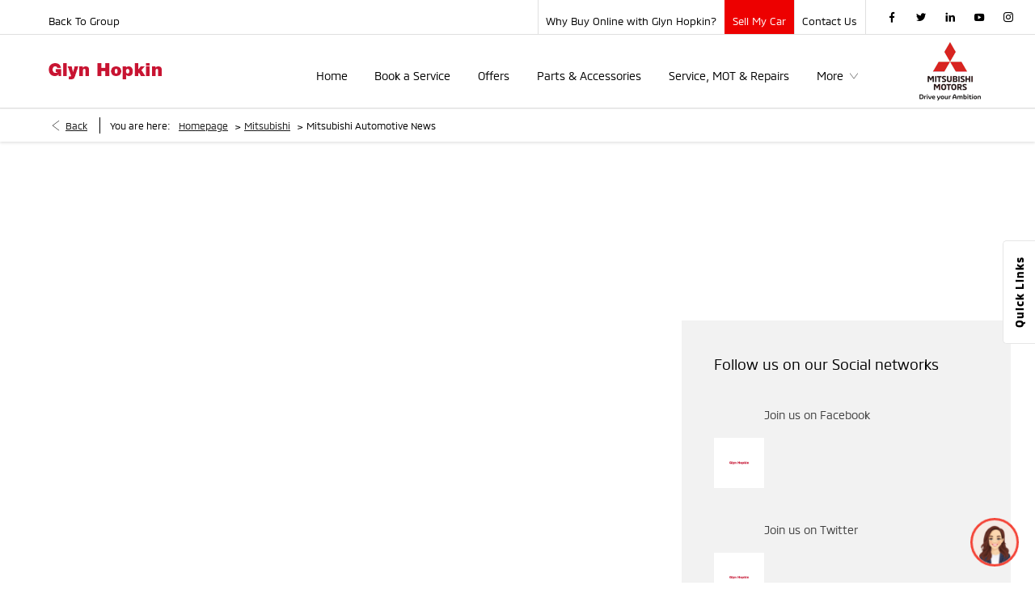

--- FILE ---
content_type: text/css;charset=UTF-8
request_url: https://d2638j3z8ek976.cloudfront.net/a5011a1039f4c5c42ea76702047b0660f24fda92/1767671483/css/compressedmitsubishi.min.css
body_size: 120203
content:
@font-face{font-display:block;font-family:master-v10;font-style:normal;font-weight:400;src:url(//d2638j3z8ek976.cloudfront.net/global-css-files/20250611-104307/fonts/icons/master-v10-3-line.woff2)}.icon{font-size:18px}.icon,.icon:before{display:inline-block;font-style:normal;vertical-align:middle;speak:none;line-height:normal}.icon:before{font-family:master-v10,glyn-hopkin-s;font-variant:normal;font-weight:400;text-transform:none;-webkit-font-smoothing:antialiased;-moz-osx-font-smoothing:grayscale}html{font-family:MMC-Office,Arial,Verdana,Helvetica,sans-serif;-ms-text-size-adjust:100%;-webkit-text-size-adjust:100%;direction:ltr;font-size:14px;line-height:1.6;overflow:initial}body,html{height:100%}body{margin:0;-webkit-font-smoothing:antialiased;background:#fff;color:#404040;font-size:1rem;font-weight:400;letter-spacing:normal}body>iframe,body>img{display:none}img{max-width:100%}.image img,.thumb img{display:block}audio,canvas,progress,video{vertical-align:baseline}audio:not([controls]){display:none;height:0}template{display:none}a{background:transparent}a:active,a:hover{outline:0}abbr[title]{border-bottom:1px dotted}b,strong{font-weight:700}q{font-style:italic}small{font-size:80%;line-height:normal}sub,sup{font-size:75%;line-height:0;position:relative;vertical-align:baseline}sup{top:-.5em}sub{bottom:-.25em}figure{margin:0}hr{box-sizing:content-box;height:0}code{background:#fafafa;border:1px solid #ddd;border-radius:3px;color:#d05;font-family:Consolas,monospace,serif;font-size:12px;padding:0 4px;white-space:nowrap}button,input,optgroup,select,textarea{color:inherit;font:inherit;margin:0}button{overflow:visible}button,select{text-transform:none}button,html input[type=button],input[type=reset],input[type=submit]{-webkit-appearance:button;cursor:pointer}input{line-height:normal}input[type=checkbox],input[type=radio]{padding:0}input[type=number]::-webkit-inner-spin-button,input[type=number]::-webkit-outer-spin-button{height:auto}input[type=search]{-webkit-appearance:textfield;box-sizing:content-box}input[type=search]::-webkit-search-cancel-button,input[type=search]::-webkit-search-decoration{-webkit-appearance:none}fieldset{border:1px solid silver;margin:0;padding:.35em .625em .75em}legend{padding:0}optgroup{font-weight:700}table{border-collapse:collapse;border-spacing:0;width:100%}blockquote{border-left:5px solid #757575;font-size:1.14285714rem;font-style:italic;padding-left:.9375rem}#nd-modals #nd-modal-module-settings .span6.span6{margin:0!important}img[src*="auto-client/placeholder"]{width:100%}div.loading{align-items:center;background:hsla(0,0%,88%,.3);display:flex;flex-direction:column;inset:0;justify-content:center;position:absolute;z-index:1500}img.loading{background:#fff;border-radius:100%;height:64px!important;left:50%;padding:0;position:absolute;top:50%;transform:translate(-50%,-50%);width:64px!important;z-index:100}.loading>.icon{height:2.2857em;position:relative}.cssanimations .loading>.icon:before{border:.2em solid rgba(0,0,0,.25);border-radius:500rem;content:" ";height:2.2857em;margin:0 0 0 -1.14285em;position:absolute;width:2.2857em}.loading>.icon:after{content:" ";left:50%;position:absolute;top:0}.cssanimations .loading>.icon:after{animation:button-spin 1.2s linear;animation-iteration-count:infinite;border:.2em solid transparent;border-radius:500rem;border-top-color:#fff;box-shadow:0 0 0 1px transparent;height:2.2857em;margin:0 0 0 -1.14285em;width:2.2857em}label[for]{cursor:pointer}input[type=color],input[type=date],input[type=datetime-local],input[type=datetime],input[type=email],input[type=month],input[type=number],input[type=password],input[type=search],input[type=tel],input[type=text],input[type=time],input[type=url],input[type=week],select,textarea{-webkit-tap-highlight-color:rgba(255,255,255,0);background-color:#fefefe;background-image:linear-gradient(180deg,#fff,#fcfcfc);background-repeat:repeat-x;border:1px solid #d4d4d4;border-radius:0;color:rgba(0,0,0,.7);font-size:1rem;margin:0;min-height:50px;outline:none;padding:0 1.07142857em;transition:background-color .3s ease-out,box-shadow .2s ease,border-color .2s ease;width:100%}select[multiple],select[size],textarea{height:auto}textarea{padding:1.07142857em;resize:vertical}input::placeholder{color:#aaa;font-style:italic;opacity:1}select{height:50px;padding-right:0}input:focus,select:focus,textarea:focus{border-color:#2f6690;box-shadow:inset 0 0 5px 0 #2f6690}input:disabled,select:disabled,textarea:disabled{background:#f1f1f1;color:rgba(0,0,0,.7);cursor:default;opacity:.75}:first-child{margin-top:0}.h1,h1{font-size:1.71428571rem;font-weight:700}.h1,.h2,h1,h2{color:#000;font-family:MMC-Office,Arial,Verdana,Helvetica,sans-serif;font-style:normal;letter-spacing:0;line-height:normal;margin-bottom:revert;margin-top:0;text-transform:none}.h2,h2{font-size:1.28571429rem;font-weight:400}.h3,h3{font-size:1.28571429rem}.h3,.h4,h3,h4{color:#404040;font-family:MMC-Office,Arial,Verdana,Helvetica,sans-serif;font-style:normal;font-weight:400;line-height:normal;margin-bottom:revert;margin-top:0;text-transform:none}.h4,h4{font-size:1rem}.h5,h5{font-size:.92857143rem}.h5,.h6,h5,h6{color:#404040;font-family:MMC-Office,Arial,Verdana,Helvetica,sans-serif;font-style:normal;font-weight:400;line-height:normal;margin-bottom:revert;margin-top:0;text-transform:none}.h6,h6{font-size:.71428571rem}p{margin-bottom:revert;margin-top:0}a{color:#666}a:hover{color:grey;text-decoration:none}.fontsize-xsmall{font-size:.57142857rem}.fontsize-small{font-size:.71428571rem}.fontsize-large{font-size:1.28571429rem}.fontsize-xlarge{font-size:1.57142857rem}.lcp-cover{background:#fff}.container{margin:0 10px}#page-wrap{height:100%;position:relative}.row-fluid,[class*=layout]{margin-inline:-10px}.row-fluid:after,[class*=layout]:after{clear:both;content:" ";display:table}.row-fluid>[class*=layout]{margin:0}#page-wrap .container-modal{height:0;margin:0;min-height:0;padding:0}.container+.container,.container-wrap+.container-wrap,.row-fluid+.row-fluid{margin-top:2.14285714rem}.container+.container:after,.container-wrap+.container-wrap:after,.row-fluid+.row-fluid:after{clear:both;content:" ";display:table}#content-wrap{padding-bottom:2.14285714rem}[class*=span],[class^=col-]{min-height:1px}.module,.tabs,[class*=span],[class^=col-]{padding-inline:10px;width:100%}[class*=span]>.module{padding-inline:0}.button{width:auto}.col-xs-12{width:100%}.col-xs-11{width:91.66666667%}.col-xs-10{width:83.33333333%}.col-xs-9{width:75%}.col-xs-8{width:66.66666667%}.col-xs-7{width:58.33333333%}.col-xs-6{width:50%}.col-xs-5{width:41.66666667%}.col-xs-4{width:33.33333333%}.col-xs-3{width:25%}.col-xs-2{width:16.66666667%}.col-xs-1{width:8.33333333%}[class*=col-xs]{float:left}.listing.module .row-fluid,.listing.module [class*=layout]{margin:0}.listing.module [class*=span]{padding:0}.listing.module .module{padding-inline:0}.box-list.listing{font-size:0}.box-list.listing .list-item{display:inline-block;vertical-align:top}.box-list.listing>.inner{align-items:stretch;display:flex;flex-wrap:wrap;margin:0 -10px}.box-list.listing.align-center>.inner{justify-content:center}.box-list.listing .list-item{padding:10px;width:50%}.box-list.listing .list-item .inset{font-size:1rem}#__ndcc_footerPlaceholder #__ndcc_footerContainer{margin-bottom:10px;width:auto}.no-cycle .controls,.off .controls{display:none}.reset-font .item{font-size:14px}.cyclr-container{position:relative}.flex-cycle .cycle{display:flex;flex-wrap:wrap;justify-content:center;row-gap:20px}.js-auto-height .item,.tab-has-auto-height-cycles .jumps-cycle .item{height:100%!important}.js-auto-height .item.cycle-sentinel,.tab-has-auto-height-cycles .jumps-cycle .item.cycle-sentinel{height:auto!important}[class*=" cycle"],[class*=" cycle"]>.item,[class^=cycle],[class^=cycle]>.item{list-style-type:none;margin:0;padding:0;width:100%}[class*=" cycle"]>.item,[class^=cycle]>.item{direction:ltr;left:0;position:absolute;top:0}.no-fill [class*=" cycle"]>.item .inset,.no-fill [class^=cycle]>.item .inset{background:none}.no-cycle[class*=" cycle"]>.item,.no-cycle[class^=cycle]>.item,.off[class*=" cycle"]>.item,.off[class^=cycle]>.item{display:inline-block;position:static}[class*=" cycle"]>.item:first-child,[class^=cycle]>.item:first-child{position:relative!important;z-index:99}[class*=" cycle"] img.loading,[class^=cycle] img.loading{width:auto}[class*=" cycle"] img:not(.loading),[class^=cycle] img:not(.loading){display:block;height:auto;width:100%}[data-cycle-fx=carousel]{font-size:0;text-align:center}[data-cycle-fx=carousel] .cycle-sentinel,[data-cycle-fx=carousel] .item{display:inline-block;font-size:1rem;position:static;text-align:left;vertical-align:top;width:85%}[data-cycle-fx=carousel] .cycle-sentinel+.cycle-sentinel{display:none!important}[data-cycle-fx=carousel] .inset{display:block;position:relative;white-space:normal}[data-cycle-fx=carousel]:not([data-cycle-vertical=true]) .cycle-sentinel+.cycle-carousel-wrap{bottom:0}[data-cycle-fx=carousel]:not([data-cycle-vertical=true]) .cycle-sentinel+.cycle-carousel-wrap .inset,[data-cycle-fx=carousel]:not([data-cycle-vertical=true]) .cycle-sentinel+.cycle-carousel-wrap .item{height:100%}.cycle-next,.cycle-prev{cursor:pointer;display:block;font-size:25px;left:0;opacity:.7;position:absolute;text-decoration:none;top:50%;transform:translateY(-50%);width:auto;z-index:200}.cyclr .cycle-next,.cyclr .cycle-prev{background:rgba(0,0,0,.7);border:1px solid #e9e7e7;color:#fff;height:58px;left:0;line-height:55px;text-align:center;width:58px}.cyclr .cycle-next:hover,.cyclr .cycle-prev:hover{background:#000;border-color:#000;color:#fff}.cycle-next:before,.cycle-prev:before{content:"\e074";font-family:master-v10,glyn-hopkin-s;font-style:normal;font-variant:normal;font-weight:400;text-transform:none;speak:none;display:inline-block;line-height:normal;vertical-align:middle;-webkit-font-smoothing:antialiased;-moz-osx-font-smoothing:grayscale}.cycle-next span,.cycle-prev span{height:0;overflow:hidden;width:0}.no-touch .cycle-next:hover,.no-touch .cycle-prev:hover{opacity:1}.cycle-next.disabled,.cycle-prev.disabled{display:none;opacity:0;visibility:hidden}.cycle-next{left:auto;right:0}.cyclr .cycle-next{background:rgba(0,0,0,.7);color:#fff;left:auto;right:0}.cycle-next:before{content:"\e075"}.cycle-next span,.cycle-next.disabled,.cycle-prev span{display:none}.cycle-progress{background:#000;height:.35714286em;left:0;position:absolute;top:0;z-index:100}[class*=-cycle-pager],[class*=cycle-pager-container]{bottom:-40px;left:0;position:absolute;right:0;text-align:center;width:auto}[class*=-cycle-pager] ul,[class*=cycle-pager-container] ul{display:inline-block;margin:0;padding:0;position:relative;z-index:150}[class*=-cycle-pager] ul li,[class*=cycle-pager-container] ul li{display:inline-block;list-style-type:none;margin:0;padding:0 7.5px;text-align:left;width:auto}[class*=-cycle-pager] ul li a,[class*=cycle-pager-container] ul li a{background:#e3e3e6;border:none;border-radius:100%;box-shadow:none;display:block;height:5px;overflow:hidden;pointer-events:auto;width:5px}[class*=-cycle-pager] ul li span,[class*=cycle-pager-container] ul li span{display:none}.no-touch [class*=-cycle-pager] ul a:hover,.no-touch [class*=cycle-pager-container] ul a:hover,[class*=-cycle-pager] ul .cycle-pager-active a,[class*=cycle-pager-container] ul .cycle-pager-active a{background:#ed0000}.cycle-pager-white [class*=-cycle-pager] ul li:not(.cycle-pager-active) a,.cycle-pager-white [class*=cycle-pager-container] ul li:not(.cycle-pager-active) a{background:#fff}.module-cycle.reset a{color:inherit;text-decoration:none}.control-group{line-height:normal}.control-group+.control-group{margin-top:.75em}.control-group .control-label{display:inline-block;font-weight:700;margin:0 0 .5em}.control-group .control-label.u-inline{margin:0 .25em 0 0}.controls:after{clear:both;content:" ";display:table}.controls input{display:block}.controls .geo-locator a{color:rgba(0,0,0,.7)}.add-on{align-items:center;border:1px solid #d4d4d4;display:flex;justify-content:center;min-width:40px}[class*=-prepend]{align-items:stretch;display:flex}[class*=-prepend] .add-on{border-radius:0 0 0 0;border-right:none;order:-1}[class*=-append]{align-items:stretch;display:flex;position:relative}[class*=-append] .add-on{border-left:none;border-radius:0 0 0 0;order:2}.input-prepend .add-on{background:#f2f2f2;color:#000;line-height:50px;text-align:center;text-shadow:1px 1px 1px #fff;width:2em}.controls.has-action:after{clear:both;content:" ";display:table}.controls.has-action.m-append input{border-bottom-right-radius:0;border-top-right-radius:0;float:left;width:auto}.controls.has-action.m-append .button{border-bottom-left-radius:0;border-top-left-radius:0;float:left;padding:.07142857px 1.14285714em}.controls.has-action.m-prepend input{border-bottom-left-radius:0;border-left:0;border-top-left-radius:0;width:auto}.controls.has-action.m-prepend .button{border-bottom-right-radius:0;border-top-right-radius:0;float:left;padding:.07142857px 1.14285714em}.control-group.is-disabled .label{opacity:.7}.control-group.is-loading{position:relative}.control-group.is-loading:before{background:hsla(0,0%,100%,.5);content:" ";height:100%;left:0;position:absolute;top:0;width:100%;z-index:100}.control-group.is-loading:after{border-style:solid;content:" ";left:50%;position:absolute;top:50%;visibility:visible;z-index:101}.cssanimations .control-group.is-loading:after{animation:field-spin 1.2s linear;animation-iteration-count:infinite;border-color:#aaa rgba(0,0,0,.1) rgba(0,0,0,.1);border-radius:500rem;border-width:.2em;box-shadow:0 0 0 1px transparent;height:1.5em;margin:-.75em 0 0 -.75em;width:1.5em}@keyframes field-spin{0%{transform:rotate(0deg)}to{transform:rotate(1turn)}}.option:not(.radio),.tick-box{cursor:pointer;font-size:1rem;line-height:normal;position:relative}.option:not(.radio) input,.tick-box input{cursor:pointer;height:0;opacity:0;position:absolute;visibility:hidden;width:0;z-index:1}.option.disabled:not(.radio) input,.tick-box .control-label.disabled input{cursor:default;pointer-events:none}.option.disabled:not(.radio) .label,.tick-box span{display:inline-block;vertical-align:middle}.option:not(.radio) .icon,.tick-box .control-label{display:inline-block;height:20px;line-height:1;margin:0 5px 0 0;padding-left:17px;position:relative;vertical-align:middle}.option:not(.radio) .icon>span,.tick-box .control-label>span{min-height:calc(17px)}.option.disabled:not(.radio),.tick-box .control-label.disabled{opacity:.2;pointer-events:none}.option:not(.radio) .icon:before,.tick-box .control-label:before{background-color:#fdfdfd;background-image:linear-gradient(180deg,#fcfcfc,#fff);background-repeat:repeat-x;border:1px solid #d4d4d4;box-shadow:inset 0 1px 1px rgba(0,0,0,.1);content:" ";height:17px;left:0;position:absolute;top:0;width:17px}.option:not(.radio) .icon:after,.tick-box .control-label:after{background:transparent;border:2px solid #d4d4d4;border-right:none;border-top:none;content:"";height:5px;left:4px;opacity:0;position:absolute;top:5px;transform:rotate(-45deg);transform:rotate(-45deg) scale(0);transition:visibility .2s ease,opacity .2s ease,transform .2s ease,border-color .2s ease;width:9px}.option:hover:not(.radio) .icon:after,.tick-box .control-label:hover:after{border-color:2px solid #d4d4d4;opacity:1;transform:rotate(-45deg) scale(1);visibility:visible}.option.active:not(.radio) .icon:after,.tick-box .control-label.active:after{border-color:#444;opacity:1;transform:rotate(-45deg) scale(1);visibility:visible}.option.active:not(.radio) .icon:before,.tick-box .control-label.active:before{background-color:#fdfdfd;background-image:linear-gradient(180deg,#fcfcfc,#fff);background-repeat:repeat-x;border-color:1px solid #d4d4d4}.option.disabled.active:not(.radio) .icon:before,.option.disabled:not(.radio) .icon:before,.tick-box .control-label.disabled.active:before,.tick-box .control-label.disabled:before{border-color:#f1f1f1}.option.disabled:hover:not(.radio) .icon:after,.tick-box .control-label.disabled:hover:after{opacity:0;transform:rotate(-45deg) scale(0);visibility:hidden}.option.disabled.active:not(.radio) .icon:after,.tick-box .control-label.disabled.active:after{background:#bbb;opacity:1;transform:rotate(-45deg) scale(1);visibility:visible}.option.radio,.radio-btn{cursor:pointer;font-size:1rem;line-height:normal;position:relative}.option.radio input,.radio-btn input{cursor:pointer;height:0;opacity:0;position:absolute;visibility:hidden;width:0;z-index:1}.option.radio.disabled input .radio-btn .control-label.disabled input{cursor:default;pointer-events:none}.option.radio .label,.radio-btn .control-label span{display:inline-block;vertical-align:middle}.option.radio .icon,.radio-btn .control-label{display:inline-block;height:17px;line-height:1;margin:0 5px 0 0;padding-left:17px;position:relative;vertical-align:middle}.option.radio .icon>span,.radio-btn .control-label>span{min-height:calc(17px)}.option.radio.disabled,.radio-btn .control-label.disabled{opacity:.2;pointer-events:none}.option.radio .icon:before,.radio-btn .control-label:before{background-color:#fff;background-image:linear-gradient(180deg,#fff,#fff);background-repeat:repeat-x;border:1px solid #d4d4d4;border-radius:100%;box-shadow:inset 0 1px 1px rgba(0,0,0,.1);content:" ";height:17px;left:0;position:absolute;top:0;width:17px}.option.radio .icon:after,.radio-btn .control-label:after{background:#d4d4d4;border-radius:100%;content:" ";height:0;left:0;margin:5px;opacity:0;position:absolute;top:0;transition:opacity .2s ease;visibility:hidden;width:0}.option.radio:hover .icon:after,.radio-btn .control-label:hover:after{height:7px;opacity:1;visibility:visible;width:7px}.option.radio.active .icon:after,.radio-btn .control-label.active:after{background:#444;height:7px;opacity:1;visibility:visible;width:7px}.option.radio.active .icon:before,.radio-btn .control-label.active:before{border-color:#d4d4d4}.option.radio.disabled .icon:before,.option.radio.disabled.active .icon:before,.radio-btn .control-label.disabled.active:before,.radio-btn .control-label.disabled:before{background:#f1f1f1}.option.radio.disabled:hover .icon:after,.radio-btn .control-label.disabled:hover:after{opacity:0;visibility:hidden}.option.radio.disabled.active .icon:after,.radio-btn .control-label.disabled.active:after{background:#bbb;opacity:1;visibility:visible}.dropdown-menu:not(.inner){background:#fff;display:none;left:0;list-style:none;margin:0;padding:0;top:100%}.dropdown-menu .inner{margin:0;padding:0}.dropdown-menu>li{display:inline;float:none}.dropdown-menu>li.disabled a{opacity:.3}.dropdown-menu>li a{background:#fff;color:#000;display:block;padding:.71428571em;text-decoration:none}.dropdown-menu>li a>img{max-width:none}.dropdown-menu>li a:focus,.dropdown-menu>li a:hover,.dropdown-menu>li.current>a,.dropdown-menu>li.current>a:hover{background:#e6e6e6;color:#000}.nav>.dropdown a{position:relative}.nav>.dropdown .icon{background:#fff;border:1px solid #f2f2f2;bottom:-1px;color:#000;font-size:1.5em;position:absolute;right:-1px;text-align:center;top:-1px;width:32px;width:55px}.nav>.dropdown .icon:before{content:"\e076";left:50%;position:absolute;top:50%;transform:translate(-50%,-50%)}.nav>.dropdown.active>a{color:inherit}.nav>.dropdown.active .icon{background:#f2f2f2;color:inherit}.nav>.dropdown.active .icon:before{content:"\e073"}.nav{font-family:MMC-Office,Arial,Verdana,Helvetica,sans-serif;list-style-type:none;margin:0;padding:0;position:relative;text-align:left}.nav .dropdown-menu li.banner-item{width:100%!important}.nav .dropdown-menu li.banner-item>a{background-color:#ed0000;border:0;color:#fff;font-size:16px;padding-left:90px}.nav .dropdown-menu li.banner-item>a:hover{background-color:#ed0000}.nav .dropdown-menu li.banner-item>a:before{content:url(//d2638j3z8ek976.cloudfront.net/a5011a1039f4c5c42ea76702047b0660f24fda92/1767671483/images/uploads/group/parts-nav.png);left:8px;position:absolute;top:50%;transform:translateY(-50%)}.nav li.ghelectric a:after{background-image:url(//d2638j3z8ek976.cloudfront.net/a5011a1039f4c5c42ea76702047b0660f24fda92/1767671483/images/ghelectric.png);background-repeat:no-repeat;background-size:contain;content:"";display:block;height:82px;left:10px;max-width:144px;position:absolute;top:10px;width:100%}.nav li.ghelectric a img{visibility:hidden}.nav li.new-cars .dropdown-menu li.electric a,.nav li.new-vans .dropdown-menu li.electric a{color:#53a657;position:relative}.nav li.new-cars .dropdown-menu li.electric a:before,.nav li.new-vans .dropdown-menu li.electric a:before{background-image:url(//d2638j3z8ek976.cloudfront.net/a5011a1039f4c5c42ea76702047b0660f24fda92/1767671483/images/electric-icon.png);content:"";display:block;height:26px;left:50%;position:absolute;top:120px;transform:translateX(-50%);width:26px}.nav li.new-cars .dropdown-menu li.hybrid a,.nav li.new-vans .dropdown-menu li.hybrid a{color:#5c8f5c;position:relative}.nav li.new-cars .dropdown-menu li.hybrid a:before,.nav li.new-vans .dropdown-menu li.hybrid a:before{background-image:url(//d2638j3z8ek976.cloudfront.net/a5011a1039f4c5c42ea76702047b0660f24fda92/1767671483/images/hybrid-icon.png);content:"";display:block;height:26px;left:50%;position:absolute;top:120px;transform:translateX(-50%);width:26px}.nav li.new-cars img,.nav li.new-vans img{max-width:100%}.nav li.new-cars .dropdown-menu,.nav li.new-vans .dropdown-menu{background:#fff;display:flex;flex-wrap:wrap;margin-right:0}.nav li.new-cars .dropdown-menu li,.nav li.new-vans .dropdown-menu li{background:#fff;display:block;width:100%}.nav li.new-cars .dropdown-menu li>a,.nav li.new-vans .dropdown-menu li>a{background:none;color:#000}.nav>li{list-style:none;margin:0;padding:0;position:relative}.nav>li>a{background:#fff;border-bottom:1px solid #f2f2f2;color:#000;display:block;font-size:1rem;padding:15px 20px;text-decoration:none}.nav>li>a>img{max-width:none}.nav>li.current>a,.nav>li.current>a:hover{background:#e6e6e6;color:#000;text-decoration:none}.nav .dropdown-menu img{width:100%}.nav .dropdown-menu li>a{border-bottom:1px solid #f2f2f2;color:rgba(0,0,0,.75);padding:15px 20px}.nav .dropdown-menu li>a{font-size:1rem}.nav>.nav .icon{display:none}.navbar{overflow:visible;padding:0;position:relative}.navbar:after{clear:both;content:" ";display:table}.nav-collapse{display:none}.nav-collapse.active,.toggle-nav{display:block}.toggle-nav{cursor:pointer;position:relative;text-align:center}.toggle-nav:after{display:inline-block}.toggle-nav .icon{display:inline-block;margin:0 5px 0 0;position:relative;transform:translateZ(0);transition:background .25s cubic-bezier(.175,.885,.32,1.275)}.toggle-nav .icon,.toggle-nav .icon:before{background:currentColor;border-radius:0;height:2px;width:22px}.toggle-nav .icon:before{top:-5px}.toggle-nav .icon:after,.toggle-nav .icon:before{content:" ";left:50%;position:absolute;transform:translateX(-50%);transition:transform .25s cubic-bezier(.175,.885,.32,1.275)}.toggle-nav .icon:after{background:currentColor;border-radius:0;height:2px;top:5px;width:22px}.toggle-nav.active .icon{background:none;transform:none}.toggle-nav.active .icon:before{top:50%;transform:translate(-50%,-50%) rotate(45deg);transform-origin:center}.toggle-nav.active .icon:after{top:50%;transform:translate(-50%,-50%) rotate(-45deg);transform-origin:center}.module [class*=-sash]{background:#000;bottom:0;color:#fff;font-family:Arial;font-size:12px;font-weight:700;left:0;overflow:hidden;padding:3px 10px;position:absolute;right:0;text-overflow:ellipsis;white-space:normal;width:100%;z-index:105}.pagination{list-style:none;padding:0;text-align:center}.pagination .pages{font-size:0;list-style-type:none;margin:0;padding:0;text-align:center}.pagination .pages li{color:#404040;display:inline-block;font-family:Arial;font-size:14px;font-weight:700;line-height:42px;text-align:center}.pagination .pages li>a,.pagination .pages li>span{color:inherit;display:block;padding:0 10px;text-decoration:none}.pagination .pages li>a:focus,.pagination .pages li>a:hover{color:#ed0000;outline:none}.pagination .pages li.active>a,.pagination .pages li.active>span{color:#ed0000;cursor:default}.pagination .pages li.disabled>a,.pagination .pages li.disabled>span{cursor:default;opacity:.6}.pagination .pages li.btn-first>a{background:#fff;border:1px solid #757575;color:#000;font-size:16px;height:42px;margin-right:10px;padding:0;width:auto;width:42px}.pagination .pages li.btn-first>a:hover{color:#ed0000}.pagination .pages li.btn-first>a:after,.pagination .pages li.btn-first>a:before{content:"\e074";font-family:master-v10,glyn-hopkin-s;font-style:normal;font-variant:normal;font-weight:400;text-transform:none;speak:none;display:inline-block;line-height:normal;vertical-align:middle;-webkit-font-smoothing:antialiased;-moz-osx-font-smoothing:grayscale}.pagination .pages li.btn-first>a:after{margin-left:-8px}.pagination .pages li.btn-first span{display:none}.pagination .pages li.btn-prev>a{background:#fff;border:1px solid #757575;color:#000;font-size:16px;height:42px;margin-right:10px;padding:0;width:auto;width:42px}.pagination .pages li.btn-prev>a:hover{color:#ed0000}.pagination .pages li.btn-prev>a:before{content:"\e074";font-family:master-v10,glyn-hopkin-s;font-style:normal;font-variant:normal;font-weight:400;text-transform:none;speak:none;display:inline-block;line-height:normal;vertical-align:middle;-webkit-font-smoothing:antialiased;-moz-osx-font-smoothing:grayscale}.pagination .pages li.btn-prev span{display:none}.pagination .pages li.btn-next>a{background:#fff;border:1px solid #757575;color:#000;font-size:16px;height:42px;margin-left:10px;padding:0;width:auto;width:42px}.pagination .pages li.btn-next>a:hover{color:#ed0000}.pagination .pages li.btn-next>a:before{content:"\e075";font-family:master-v10,glyn-hopkin-s;font-style:normal;font-variant:normal;font-weight:400;text-transform:none;speak:none;display:inline-block;line-height:normal;vertical-align:middle;-webkit-font-smoothing:antialiased;-moz-osx-font-smoothing:grayscale}.pagination .pages li.btn-next span{display:none}.pagination .pages li.btn-last>a{background:#fff;border:1px solid #757575;color:#000;font-size:16px;height:42px;margin-left:10px;padding:0;width:auto;width:42px}.pagination .pages li.btn-last>a:hover{color:#ed0000}.pagination .pages li.btn-last>a:after,.pagination .pages li.btn-last>a:before{content:"\e075";font-family:master-v10,glyn-hopkin-s;font-style:normal;font-variant:normal;font-weight:400;text-transform:none;speak:none;display:inline-block;line-height:normal;vertical-align:middle;-webkit-font-smoothing:antialiased;-moz-osx-font-smoothing:grayscale}.pagination .pages li.btn-last>a:after{margin-left:-8px}.pagination .pages li.btn-last span{display:none}.pagination .pages li.ellipsis>span{background:none;border:none}#dialog-loading{background:#000;border-radius:5px;left:50%;margin-left:-105px;min-height:20px;opacity:.7;padding:20px 10px 40px;position:fixed;top:40%;width:190px;z-index:25}#dialog-loading img{margin:0 63px}#dialog-loading span{color:#fff;display:block;font-size:16px;left:45px;position:absolute;top:90px}.vt-play-screen{display:none}.vt-replay .vt-play-screen{background-color:#000;display:block;inset:0;position:absolute}.vt-flash-container{height:0!important;margin-bottom:40px;padding-bottom:56.25%;position:relative!important;width:100%!important}.vt-flash-container iframe{border:none;height:100%!important;left:0;position:absolute!important;top:0;width:100%!important}.vt--overlay-controls .vt-flash-container{margin-bottom:0}.vt-control-close{background:#000;cursor:pointer;height:35px;line-height:35px;position:absolute!important;right:0;text-align:center;top:-35px;width:35px;z-index:10}.vt-control-close:before{color:#fff;content:"\e08b";font-family:master-v10,glyn-hopkin-s;font-size:20px;font-style:normal;font-variant:normal;font-weight:400;text-transform:none;speak:none;display:inline-block;line-height:normal;vertical-align:middle;-webkit-font-smoothing:antialiased;-moz-osx-font-smoothing:grayscale}.vt-controls{background:#1b1b1b;bottom:-40px;display:block;height:40px;left:0;line-height:40px;position:absolute!important;width:100%;z-index:10}.vt-progress-bar{background:#250016;bottom:100%;cursor:pointer;height:4px;left:0;position:absolute;right:0}.vt-control-div:hover .vt-progress-bar,.vt-control-div:hover .vt-progress-bar .ui-slider-range,.vt-control-div:hover .vt-progress-bar .vt-buffer{height:10px}.vt-progress-bar-time{background:#fff;color:#000;display:none;font-size:10px;height:20px;left:50%;line-height:20px;margin-left:-15px;position:absolute!important;text-align:center;top:-30px;width:30px}.vt-progress-bar-time:after{border-color:#fff transparent transparent;border-style:solid;border-width:5px 5px 0;bottom:-5px;content:" ";display:block;height:0;left:50%;margin-left:-4px;position:absolute!important;width:0}.vt-elapsed-slider{cursor:pointer;position:relative;z-index:5}.vt-elapsed-slider .ui-slider-range{background:#000;height:4px;width:0}.vt-buffer{background:#777;bottom:0;height:4px;left:0;position:absolute;top:0;width:0}.vt-control-div{z-index:10}.vt-control-play{background:#000;border-radius:100%;color:#fff;cursor:pointer;display:none;font-size:0;height:116px;left:50%;position:absolute!important;text-align:center;top:50%;transform:translate(-50%,-50%);width:116px;z-index:10}.span3 .vt-control-play{height:50px;width:50px}.span3 .vt-control-play:before{font-size:27px}.vt-play .vt-control-play,.vt-replay .vt-control-play{display:block}.vt-control-play:before{font-family:master-v10,glyn-hopkin-s;font-size:65px;font-style:normal;font-variant:normal;font-weight:400;margin-left:5px;text-transform:none;speak:none;display:inline-block;line-height:normal;vertical-align:middle;-webkit-font-smoothing:antialiased;-moz-osx-font-smoothing:grayscale}.vt-control-play:after{content:" ";display:inline-block;height:100%;vertical-align:middle}.vt-play .vt-control-play:before{content:"\e07b"}.vt-replay .vt-control-play:before{content:"\e07d"}.vt-control-btn{cursor:pointer;float:left;height:28px;margin:6px;width:28px}.vt-control-btn:before{color:#fff;font-family:master-v10,glyn-hopkin-s;font-size:27px;font-style:normal;font-variant:normal;font-weight:400;text-transform:none;speak:none;display:inline-block;line-height:normal;vertical-align:middle;-webkit-font-smoothing:antialiased;-moz-osx-font-smoothing:grayscale;vertical-align:top}.vt-play .vt-control-btn:before{content:"\e07b"}.vt-replay .vt-control-btn:before{content:"\e07d"}.vt-pause .vt-control-btn:before{content:"\e07a"}.vt-volume{float:right;font-size:0;margin-right:20px;width:165px}.vt-volume:before{color:#fff;content:"\e086";font-family:master-v10,glyn-hopkin-s;font-size:20px;font-style:normal;font-variant:normal;font-weight:400;margin-right:5px;text-transform:none;speak:none;display:inline-block;line-height:normal;vertical-align:middle;-webkit-font-smoothing:antialiased;-moz-osx-font-smoothing:grayscale}.vt-volume.vt-unmute:before{content:"\e088"}.vt-volume.vt-half:before{content:"\e086"}.vt-volume.vt-mute:before{content:"\e087"}.vt-volume .vt-volume-controls{display:inline-block;height:100%;vertical-align:middle}.vt-volume .vt-volume-controls .vt-volume-slider{background:#8a8a8a;cursor:pointer;display:inline-block;height:4px;vertical-align:middle;width:130px}.vt-volume .vt-volume-controls .vt-volume-slider:hover,.vt-volume .vt-volume-controls .vt-volume-slider:hover .ui-slider-range{height:10px}.vt-volume .vt-volume-controls .vt-volume-slider .ui-slider-range{background:#000;height:4px;width:0}.vt-time{color:#fff;float:left;font-size:12px;padding:0 15px}.vt-time .vt-current:after{content:"/";display:inline-block;margin:0 5px;vertical-align:middle}.yt-player-video-thumbnail{margin-top:0!important}.tooltip{position:relative}.tooltip .icon:before{content:"\e078"}.tooltip .tooltip-content{background:#737373;border:none;border-radius:3px;bottom:50%;color:#fff;display:none;font-size:11px;left:50%;line-height:16px;margin-bottom:10px;margin-left:-100px;padding:10px;position:absolute;width:200px;z-index:1000}.tooltip .tooltip-content .tooltip-arrow{border-inline:10px solid transparent;border-top:10px solid #737373;bottom:-10px;height:0;left:50%;margin-left:-17px;position:absolute;width:0}.tooltip .tooltip-content ul{padding-left:15px}.tooltip .tooltip-content a{color:#fff}.tooltip .tooltip-content p{padding-bottom:5px}.tooltip.tooltip-left .tooltip-content{bottom:50%;left:-13px;margin-left:0}.tooltip.tooltip-left .tooltip-content .tooltip-arrow{bottom:-10px;left:10px;margin-left:0}.tooltip.tooltip-right .tooltip-content{bottom:50%;left:auto;margin-left:0;right:-13px}.tooltip.tooltip-right .tooltip-content .tooltip-arrow{left:auto;right:12px}.tooltip.tooltip-bottom .tooltip-content{bottom:auto;margin-bottom:0;margin-top:10px;top:50%}.tooltip.tooltip-bottom .tooltip-content .tooltip-arrow{border-bottom:10px solid #737373;border-inline:10px solid transparent;border-top:none;bottom:auto;top:-10px}.tooltip-mobile{animation-duration:1s;animation-fill-mode:both;backface-visibility:hidden;background:hsla(0,0%,40%,.85);border-radius:10px;color:#fff;font-family:Arial;font-size:12px;left:50%;line-height:normal;max-width:164px;padding:10px;position:absolute;text-align:center;top:50%;transform:translate(-50%,-50%) scale(1.01);z-index:100}.tooltip-mobile.is-hidden{animation-name:tooltipOut}.tooltip-mobile.is-visible{animation-name:tooltipIn}.tooltip-mobile>span{display:block}.tooltip-mobile>span:last-child{margin-top:5px}@keyframes tooltipOut{0%{opacity:1}to{opacity:0}}@keyframes tooltipIn{0%{opacity:0}to{opacity:1}}.control-group.warning .checkbox,.control-group.warning .control-label,.control-group.warning .help-block,.control-group.warning .help-inline,.control-group.warning .radio,.control-group.warning input,.control-group.warning select,.control-group.warning textarea{color:#e67e22}.control-group.warning input,.control-group.warning select,.control-group.warning textarea{border-color:#e67e22;box-shadow:inset 0 1px 1px rgba(0,0,0,.075)}.control-group.warning input:focus,.control-group.warning select:focus,.control-group.warning textarea:focus{border-color:#bf6516;box-shadow:inset 0 1px 1px rgba(0,0,0,.075),0 0 6px #f0b37e}.control-group.warning .input-append .add-on,.control-group.warning .input-prepend .add-on{background-color:#fbe9d9;border-color:#e67e22;color:#e67e22}.control-group.warning .bootstrap-select .btn{border-color:#e67e22}.control-group.error .checkbox,.control-group.error .control-label,.control-group.error .help-block,.control-group.error .help-inline,.control-group.error .radio,.control-group.error input,.control-group.error select,.control-group.error textarea{color:#e74c3c}.control-group.error input,.control-group.error select,.control-group.error textarea{border-color:#e74c3c;box-shadow:inset 0 1px 1px rgba(0,0,0,.075)}.control-group.error input:focus,.control-group.error select:focus,.control-group.error textarea:focus{border-color:#d62c1a;box-shadow:inset 0 1px 1px rgba(0,0,0,.075),0 0 6px #f29f97}.control-group.error .input-append .add-on,.control-group.error .input-prepend .add-on{background-color:#fdf3f2;border-color:#e74c3c;color:#e74c3c}.control-group.error .bootstrap-select .btn{border-color:#e74c3c}.control-group.success .checkbox,.control-group.success .control-label,.control-group.success .help-block,.control-group.success .help-inline,.control-group.success .radio,.control-group.success input,.control-group.success select,.control-group.success textarea{color:#8cc14c}.control-group.success input,.control-group.success select,.control-group.success textarea{border-color:#8cc14c;box-shadow:inset 0 1px 1px rgba(0,0,0,.075)}.control-group.success input:focus,.control-group.success select:focus,.control-group.success textarea:focus{border-color:#72a238;box-shadow:inset 0 1px 1px rgba(0,0,0,.075),0 0 6px #bddb98}.control-group.success .input-append .add-on,.control-group.success .input-prepend .add-on{background-color:#edf5e4;border-color:#8cc14c;color:#8cc14c}.control-group.success .bootstrap-select .btn{border-color:#8cc14c}.control-group.info .checkbox,.control-group.info .control-label,.control-group.info .help-block,.control-group.info .help-inline,.control-group.info .radio,.control-group.info input,.control-group.info select,.control-group.info textarea{color:#2f6690}.control-group.info input,.control-group.info select,.control-group.info textarea{border-color:#2f6690;box-shadow:inset 0 1px 1px rgba(0,0,0,.075)}.control-group.info input:focus,.control-group.info select:focus,.control-group.info textarea:focus{border-color:#224b6a;box-shadow:inset 0 1px 1px rgba(0,0,0,.075),0 0 6px #5b9aca}.control-group.info .input-append .add-on,.control-group.info .input-prepend .add-on{background-color:#a8c9e3;border-color:#2f6690;color:#2f6690}.control-group.info .bootstrap-select .btn{border-color:#2f6690}.form-module.form-module{background:#fff;color:#404040;position:relative}.form-module.form-module:before{content:"Loading...";left:50%;position:absolute;top:50%;transform:translate(-50%,-50%)}.form-module.form-module.form-transparent{background:none}.form-module.form-module.form-transparent:before{display:none}.form-module.form-module.form-transparent form{background:none}.form-module.form-module.form-transparent form .control-group{background:none;border-bottom:0}.form-module.form-module.color-white{color:#fff}.form-module.form-module.form-condensed .control-group{padding:5px 0}.form-module.form-module .inner,.form-module.form-module form{min-height:100px;position:relative}.form-module.form-module .control-enquiry-location-hash .inner{min-height:0}.form-module.form-module form{background:#fff;padding:0 0 20px}.form-module.form-module fieldset{border:none;margin:0;padding:0}.form-module.form-module select{height:50px}.form-module.form-module .header{font-size:24px}.form-module.form-module .divider{border-bottom:1px dotted #bfbfbf;margin-bottom:10px;padding-top:10px}.form-module.form-module .heading{border-bottom:1px dotted #bfbfbf;padding:0 20px 20px}.form-module.form-module .title{font-size:25px}.form-module.form-module .sub-title{font-size:13px}.form-module.form-module .sub-title .required{float:right}.form-module.form-module .select-picker .bootstrap-select .btn,.form-module.form-module .select-picker .bootstrap-select .caret{display:none}.form-module.form-module .select-picker .bootstrap-select .dropdown-menu{border:1px solid #d6d6d6;border-radius:5px;box-shadow:none;display:block;float:none;max-height:174px!important;min-height:0!important;min-width:0;position:static;width:auto}.form-module.form-module .select-picker .bootstrap-select .dropdown-menu li{border-top:1px solid #d6d6d6}.form-module.form-module .select-picker .bootstrap-select .dropdown-menu li:first-child{border:none}.form-module.form-module .select-picker .bootstrap-select .dropdown-menu li>a{padding:7px 20px}.form-module.form-module .file-upload .file-hidden{left:-9999px;position:absolute}.form-module.form-module .file-upload .icon:after{font-family:master-v10,glyn-hopkin-s;font-style:normal;font-variant:normal;font-weight:400;text-transform:none;speak:none;display:inline-block;line-height:normal;vertical-align:middle;-webkit-font-smoothing:antialiased;-moz-osx-font-smoothing:grayscale;content:"\e09e";font-size:20px}.form-module.form-module .file-list{list-style-type:none;margin:0;padding:0}.form-module.form-module .file-list .item{display:flex;font-size:12px;list-style-type:none;margin:10px 0 0;padding:0}.form-module.form-module .file-list .thumb{margin-right:5px;max-width:50px}.form-module.form-module .file-list .label,.form-module.form-module .file-list .size{margin-right:5px}.form-module.form-module .file-list .remove{background:#d93939;border-radius:50%;color:#fff;cursor:pointer;font-family:Arial;font-size:8px;height:15px;line-height:16px;margin-left:auto;text-align:center;width:15px}.form-module.form-module .file-progress{background:#fff;border:1px solid #c3c3c3;border-radius:10px;height:18px;margin-top:10px;position:relative}.form-module.form-module .file-progress:before{background:#d9d9d9;border-radius:10px;content:" ";display:block;height:6px;left:10px;margin-top:-3px;position:absolute;right:10px;top:50%;z-index:5}.form-module.form-module .file-progress .value{display:block;height:6px;left:10px;margin-top:-3px;position:absolute;right:10px;top:50%;z-index:10}.form-module.form-module .file-progress .value .percentage{background:#000831;border-radius:10px;display:block;height:100%;width:0}.form-module.form-module .vehicle-information .vehicle-details{margin:0}.form-module.form-module .vehicle-information .cell{display:block;padding-bottom:3px}.form-module.form-module .vehicle-information .label,.form-module.form-module .vehicle-information .value{display:inline-block;font-family:Arial;font-size:13px;vertical-align:top}.form-module.form-module .vehicle-information .label{width:120px}.form-module.form-module .vehicle-information .thumb{float:right;width:110px}.form-module.form-module .vehicle-information .controls{background:#fff;border:1px solid #d4d4d4;overflow:hidden;padding:15px}.form-module.form-module .date-picker .icon:after{font-family:master-v10,glyn-hopkin-s;font-style:normal;font-variant:normal;font-weight:400;text-transform:none;speak:none;display:inline-block;line-height:normal;vertical-align:middle;-webkit-font-smoothing:antialiased;-moz-osx-font-smoothing:grayscale;content:"\e0b6";font-size:25px}.form-module.form-module .radio-btn{overflow:hidden}.form-module.form-module .radio-btn .control-label{height:auto;line-height:normal;width:auto}.form-module.form-module .radio-btn .control-label span{margin-left:5px;vertical-align:top}.form-module.form-module .radio-btn .control-label:after{left:0;right:auto}.form-module.form-module .radio-btn .controls{clear:left;float:left;padding-top:7px}.form-module.form-module .tick-box{overflow:hidden}.form-module.form-module .tick-box .control-label{height:auto!important;line-height:normal!important;width:auto!important}.form-module.form-module .tick-box .control-label span{margin-left:5px;vertical-align:top}.form-module.form-module .tick-box .controls{clear:left;float:left;padding-top:7px}.form-module.form-module .actions{margin-top:10px;overflow:hidden}.form-module.form-module .actions .btn{font-family:Arial,Verdana,Helvetica,sans-serif;font-size:12px;margin:0}.form-module.form-module .actions .btn:after,.form-module.form-module .actions .btn:before{display:none}.form-module.form-module .control-group{background:#fff;border-bottom:1px solid #fff;padding:10px 0}.form-module.form-module .control-group+.control-group{margin-top:1px}.form-module.form-module .control-group.terms-and-conditions{border:0;box-shadow:none;clear:both}.form-module.form-module .control-group.terms-and-conditions .accordian-content{background-color:#fefefe;background-image:linear-gradient(180deg,#fff,#fcfcfc);background-repeat:repeat-x;color:rgba(0,0,0,.7)}.form-module.form-module .control-group.terms-and-conditions .accordian-content .toggle-heading{background:#d4d4d4;color:rgba(0,0,0,.7);padding:14px}.form-module.form-module .control-group.terms-and-conditions .accordian-content .toggle-heading h4{font-size:14px;font-weight:700}.form-module.form-module .control-group.terms-and-conditions .accordian-content h1{color:rgba(0,0,0,.7)}.form-module.form-module .control-group.terms-and-conditions .accordian-content .toggle-body{word-break:break-word}.form-module.form-module .control-group.is-checkbox{overflow:hidden}.form-module.form-module .control-group[class*=control-customer-agreement]:after{clear:both;content:" ";display:table}.form-module.form-module .control-group[class*=control-customer-agreement] .control-label span{vertical-align:middle}.form-module.form-module .control-group.control-customer-preferred-contact-method:after{clear:both;content:" ";display:table}.form-module.form-module .control-group.control-privacy-statement .controls input{display:inline-block;margin-left:5px;position:relative;top:2px}.form-module.form-module .control-group.control-marketing-preferences .control-label{padding-right:20px}.form-module.form-module .control-group.control-marketing-preferences .control-label input{margin-left:5px;position:relative;top:2px}.form-module.form-module fieldset>label:not(.control-label){display:block;margin:10px 0;padding:20px 20px 0 50px;position:relative}.form-module.form-module fieldset>label:not(.control-label) input{left:30px;position:absolute;top:25px}.form-module.form-module .controls input.field-name-customer-country-code-phone-number,.form-module.form-module .controls input.field-name-customer-phone-number{float:left!important;margin-right:1%!important;width:39%!important}.form-module.form-module .controls input.field-name-customer-phone-number{margin-right:0!important;width:100%!important}.form-module.form-module .controls input.field-name-customer-country-code-phone-number+input.field-name-customer-phone-number{width:60%!important}.form-module.form-module .controls label.field-name-customer-country-code-phone-number,.form-module.form-module .controls label.field-name-customer-phone-number{float:left!important;margin-bottom:5px;margin-right:1%!important;padding-left:0!important;width:39%!important}.form-module.form-module .controls label.field-name-customer-phone-number{margin-right:0!important;width:60%!important}.form-module.form-module .form-actions{margin:0;padding:20px 0 0;text-align:center}.form-module.form-module .form-actions .btn{font-size:14px;min-width:240px;width:auto}.form-module.form-module .dpp .tick-box{padding-top:10px}.form-module.form-module .dpp .title{font-size:14px;font-weight:700}.form-module.form-module .dpp strong{display:inline}.form-module.form-module [class*=agreement] .tick-box .control-label{min-height:20px}.form-module.form-module strong{display:block}.form-module.form-module strong+span{display:block;padding:0 18px}.form-module.form-module .toggle-pane strong{display:inline;padding:0}.form-module.form-module span p{margin:0;padding:4px 0 10px}.form-module.form-module label:not(.control-label){display:inline-block;font-weight:700;padding:0 0 0 36px;width:auto}.form-module.form-module label:not(.control-label) input{height:13px;left:18px;top:5px;width:13px}.form-module.form-module .accordion-content{margin:10px 18px 0;word-break:break-word}.form-module.form-module.form-vertical .form-actions .btn{width:100%}.mCustomScrollbar{touch-action:pinch-zoom}.mCustomScrollbar.mCS_no_scrollbar,.mCustomScrollbar.mCS_touch_action{touch-action:auto}.mCustomScrollBox{direction:ltr;height:100%;max-width:100%;outline:none;overflow:hidden;position:relative}.mCSB_container{height:auto;overflow:hidden;width:auto}.mCSB_container.mCS_no_scrollbar{margin-right:0}.mCSB_inside>.mCSB_container,.mCS_destroyed>.mCustomScrollBox>.mCSB_container.mCS_no_scrollbar,.mCS_disabled>.mCustomScrollBox>.mCSB_container.mCS_no_scrollbar{margin-right:8px}.mCustomScrollBox>.mCSB_scrollTools{bottom:0;height:auto;left:auto;position:absolute;right:1px;top:0;width:8px}.mCSB_scrollTools .mCSB_draggerContainer{bottom:1px;height:auto;left:0;position:absolute;right:0;top:1px}.mCSB_scrollTools a+.mCSB_draggerContainer{margin:20px 0}.mCSB_scrollTools .mCSB_draggerRail{border-radius:5px;height:100%;margin:0 auto;position:absolute;width:8px}.mCSB_scrollTools .mCSB_dragger{cursor:pointer;height:30px;width:100%;z-index:5}.mCSB_scrollTools .mCSB_dragger .mCSB_dragger_bar{border-radius:5px;height:100%;margin:0 auto;position:relative;text-align:center;width:8px}.mCSB_horizontal>.mCSB_container{height:auto;margin-bottom:30px;margin-right:0;overflow:hidden}.mCSB_horizontal>.mCSB_container.mCS_no_scrollbar{margin-bottom:0}.mCS_destroyed>.mCSB_horizontal>.mCSB_container.mCS_no_scrollbar,.mCS_disabled>.mCSB_horizontal>.mCSB_container.mCS_no_scrollbar{margin-bottom:30px;margin-right:0}.mCSB_horizontal.mCustomScrollBox>.mCSB_scrollTools{bottom:0;height:16px;left:0;overflow:hidden;right:auto;top:auto;width:100%}.mCSB_horizontal>.mCSB_scrollTools a+.mCSB_draggerContainer{margin:0 20px}.mCSB_horizontal>.mCSB_scrollTools .mCSB_draggerRail{border-radius:5px;height:2px;margin:7px 0;width:100%}.mCSB_horizontal>.mCSB_scrollTools .mCSB_dragger{height:100%;width:30px}.mCSB_horizontal>.mCSB_scrollTools .mCSB_dragger .mCSB_dragger_bar{border-radius:5px;height:4px;margin:6px auto;width:100%}.mCustomScrollBox>.mCSB_scrollTools{opacity:.75}.mCustomScrollBox:hover>.mCSB_scrollTools{opacity:1}.mCSB_scrollTools .mCSB_draggerRail{background:#333;background:rgba(51,51,51,.5)}.mCSB_scrollTools .mCSB_dragger .mCSB_dragger_bar{background:#f1f1f1;background:hsla(0,0%,95%,.75)}.mCSB_scrollTools .mCSB_dragger:hover .mCSB_dragger_bar{background:#f1f1f1;background:hsla(0,0%,95%,.85)}.mCSB_scrollTools .mCSB_dragger.mCSB_dragger_onDrag .mCSB_dragger_bar,.mCSB_scrollTools .mCSB_dragger:active .mCSB_dragger_bar{background:#f1f1f1;background:hsla(0,0%,95%,.9)}.mCSB_scrollTools .mCSB_buttonDown,.mCSB_scrollTools .mCSB_buttonLeft,.mCSB_scrollTools .mCSB_buttonRight,.mCSB_scrollTools .mCSB_buttonUp{background-repeat:no-repeat;opacity:.4}.bootstrap-select{font-size:1rem;position:relative;z-index:950}.bootstrap-select .bs-caret{position:static}.bootstrap-select button.btn{background-color:#fefefe;background-image:linear-gradient(180deg,#fff,#fcfcfc);background-repeat:repeat-x;border:1px solid #d4d4d4;border-radius:0;box-shadow:none;color:rgba(0,0,0,.7);font-size:inherit;font-weight:inherit;letter-spacing:0;line-height:50px;margin:0;max-width:none;min-height:0;outline:none;overflow:hidden;padding:0 38px 0 1.07142857em;position:relative;text-align:left;text-shadow:none;text-transform:none;transition:background-color .3s ease-out,box-shadow .2s ease,border-color .2s ease;white-space:nowrap;width:100%}.bootstrap-select button.btn span:after,.bootstrap-select button.btn span:before,.bootstrap-select button.btn:after,.bootstrap-select button.btn:before{display:none}.bootstrap-select button.btn .filter-option{display:inline-block;line-height:normal;padding:3px 0;position:relative;top:-5px;vertical-align:middle}.bootstrap-select button.btn:hover{background-color:#fefefe;background-image:linear-gradient(180deg,#fff,#fcfcfc);background-repeat:repeat-x;color:#000}.bootstrap-select button.btn.disabled{opacity:.5;pointer-events:none}.bootstrap-select button.btn:focus{background:#fff;border-color:#2f6690;box-shadow:inset 0 0 5px 0 #2f6690;color:rgba(0,0,0,.7)}.bootstrap-select .filter-option{background:none;border:none;display:inline-block;float:none;line-height:normal;margin:0;overflow:hidden;padding:0;text-align:left;text-overflow:ellipsis;width:100%}.bootstrap-select .caret{bottom:0;height:auto;margin:0;position:absolute;right:0;top:0;width:41px}.bootstrap-select .caret:after{background:none;display:block;font-family:master-v10,glyn-hopkin-s;font-style:normal;font-variant:normal;font-weight:400;left:50%;margin-inline:0;position:absolute;text-transform:none;top:50%;speak:none;display:inline-block;line-height:normal;vertical-align:middle;-webkit-font-smoothing:antialiased;-moz-osx-font-smoothing:grayscale;content:"\e076";font-size:20px;transform:translate(-50%,-50%)}.bootstrap-select button.btn .caret:after{display:block}.open .caret:after{content:"\e073"}.bootstrap-select .dropdown-menu:not(.inner){background-clip:padding-box;background-color:#fff;border:1px solid #d4d4d4;border-radius:0 0 0 0;border-top:none;box-shadow:0 0 5px rgba(0,0,0,.2);color:#000;display:none;line-height:normal;list-style:none;margin:0;min-width:100%;padding:0}.bootstrap-select .dropdown-menu:not(.inner)+select,.bootstrap-select .dropdown-menu:not(.inner):after,.bootstrap-select .dropdown-menu:not(.inner):before{display:none}.bootstrap-select .inner{border-radius:0!important;-webkit-overflow-scrolling:touch}.bootstrap-select .inner::-webkit-scrollbar{-webkit-appearance:none}.bootstrap-select .inner::-webkit-scrollbar:vertical{width:10px}.bootstrap-select .inner::-webkit-scrollbar:horizontal{height:10px}.bootstrap-select .inner::-webkit-scrollbar-thumb{background-color:rgba(0,0,0,.5);border:2px solid hsla(0,0%,88%,0);cursor:pointer}.bootstrap-select .inner::-webkit-scrollbar-track{background-color:hsla(0,0%,88%,.5)}.bootstrap-select .dropdown-menu li{border:none;margin:0;padding:0}.bootstrap-select .dropdown-menu li.selected{display:block}.bootstrap-select .dropdown-menu li:last-child{margin-bottom:10px}.bootstrap-select .dropdown-menu li:after,.bootstrap-select .dropdown-menu li:before{display:none}.bootstrap-select .dropdown-menu li>a{background:none;clear:both;color:#000;cursor:pointer;display:block;font-weight:400;line-height:normal;padding:8px 1.07142857em;text-align:left}.bootstrap-select .dropdown-menu li>a.opt{padding-left:35px}.bootstrap-select .dropdown-menu li>a i.check-mark{display:none}.bootstrap-select .dropdown-menu li>a span.text{vertical-align:middle}.bootstrap-select .dropdown-menu li>a small{padding-left:.5em}.bootstrap-select .dropdown-menu li>a:focus,.bootstrap-select .dropdown-menu li>a:hover{background:#000;color:#fff;text-decoration:none}.bootstrap-select .dropdown-menu li>.text{display:block;padding:8px 1.07142857em;text-align:left}.bootstrap-select .dropdown-menu li.selected>a,.bootstrap-select .dropdown-menu li.selected>a:focus,.bootstrap-select .dropdown-menu li.selected>a:hover{background:#1a1a1a;color:#fff;outline:0;text-decoration:none}.bootstrap-select .dropdown-menu li.disabled>a,.bootstrap-select .dropdown-menu li.disabled>a:focus,.bootstrap-select .dropdown-menu li.disabled>a:hover{background-color:transparent;background-image:none;color:#000;cursor:default;pointer-events:none;text-decoration:none}.bootstrap-select.open{z-index:1019}.bootstrap-select.open>.dropdown-menu{display:block}.bootstrap-select.open .btn{border-bottom-left-radius:0;border-bottom-right-radius:0;box-shadow:0 0 5px rgba(0,0,0,.2)}.modal-backdrop{background-color:#000;height:100%;inset:0;position:fixed;z-index:1040}.modal-backdrop.fade{opacity:0}.modal{background-clip:padding-box;background-color:#fff;border:1px solid #e6e6e6;box-shadow:0 3px 7px rgba(0,0,0,.3);color:#404040;left:10px;outline:none;pointer-events:none;position:fixed;right:10px;text-shadow:none;top:10%;transition:opacity .3s linear,top .3s ease-out;z-index:1050}.cms .modal,.modal.in{pointer-events:auto}.modal.fade{top:-25%;transition:opacity .3s linear,top .3s ease-out}.modal.fade.in{top:10%}.modal .container{width:auto}.modal .thumbs{position:relative}.modal.fade.in{top:5vh}.modal .modal-header{background:#fff}.modal .modal-header .close{align-items:center;background:none;background:#f2f2f2;border-radius:100%;color:#000;cursor:pointer;display:flex;float:right;font-size:18px;font-size:0;height:auto;height:25px;justify-content:center;line-height:normal;margin-top:0;padding:0;position:absolute;right:10px;right:20px;text-decoration:none;top:19px;width:auto;width:25px;z-index:10}.modal .modal-header .close.button{color:#000;line-height:40px;margin:0;padding:0 5px}.modal .modal-header .close:before{display:none;font-family:master-v10,glyn-hopkin-s;font-style:normal;font-variant:normal;font-weight:400;text-transform:none;speak:none;display:inline-block;line-height:normal;vertical-align:middle;-webkit-font-smoothing:antialiased;-moz-osx-font-smoothing:grayscale;content:"\e08b";font-size:16px}.modal .modal-header .close:hover{color:#000}.modal .modal-header .close span{display:none}.modal-header h3,.modal-title{border-bottom:1px solid #f2f2f2;color:#404040;font-family:MMC-Office,Arial,Verdana,Helvetica,sans-serif;font-size:25px;font-size:calc(20px + (25 - 20) * ((100vw - 768px) / (1600 - 768)));font-weight:700;line-height:40px;line-height:normal;margin:0;padding:20px 50px 20px 20px}.modal-body .modal-header h3,.modal-body .modal-title{border-bottom:none;padding:0}.modal-header h3:empty,.modal-title:empty{display:none}.modal-body,.modal>.modal-content{overflow-y:auto;position:relative;-webkit-overflow-scrolling:touch;height:50vh;height:60vh;margin-inline:0;max-height:270px;max-height:none;padding:20px}.modal--body-collapsed .modal-body,.modal--body-collapsed .modal>.modal-content{padding:0!important}.modal--body-collapsed .modal-body .row-fluid,.modal--body-collapsed .modal>.modal-content .row-fluid{margin-inline:0}.modal-footer{background-color:transparent;border-top:1px solid #f2f2f2;margin-bottom:0;padding:20px;text-align:right}.modal-footer:after{clear:both;content:" ";display:table}.modal-footer.container{margin:0;width:100%}.modal-footer .row-fluid{margin-inline:0}.modal-footer button.btn{padding:0 2.85714286em}.modal-footer .button.btn,.modal-footer button.btn{display:inline-block}.modal-footer .button.btn:after,.modal-footer button.btn:after{display:none!important}.modal-footer .btn+.btn{margin-bottom:0;margin-left:5px;margin-top:0}.modal-footer .btn-group .btn+.btn{margin-left:-1px}.modal-footer .btn-block+.btn-block{margin-left:0}.modal-backdrop,.modal-backdrop.fade.in,.modal-backdrop.fade.show{opacity:.46}.modal-form{margin-bottom:0}.nd-edit .nd-module-btns{pointer-events:all}#nd-website-editor-wrap~#page-wrap .modal--large{left:auto;transform:none}#nd-website-editor-wrap~#page-wrap .modal.has-image .layout-4>div:last-child{height:auto}.datepicker{background:#fff!important;box-shadow:0 0 4px rgba(0,0,0,.3)!important;color:#333!important;font-family:Arial!important;position:absolute!important;width:238px!important;z-index:1400!important}.datepicker-inline{width:220px!important}.datepicker-dropdown{left:0;top:0}.datepicker>div{display:none}.datepicker.days div.datepicker-days,.datepicker.months div.datepicker-months,.datepicker.years div.datepicker-years{display:block}.datepicker table{border-collapse:collapse;margin:0;width:100%;-webkit-touch-callout:none;-webkit-user-select:none;user-select:none}.datepicker td,.datepicker th{border:none;height:30px;text-align:center;width:30px}.table-striped .datepicker table tr td,.table-striped .datepicker table tr th{background-color:transparent}.datepicker table tr td.day{background-color:#e6e6e6;background-image:linear-gradient(180deg,#ececec,#dedede);background-repeat:repeat-x;border:1px solid #d1d2d2;box-shadow:inset 1px 1px 1px #f0f0f0;font-size:12px}.datepicker table tr td.day.focused,.datepicker table tr td.day:hover{background:#f2f2f2;color:#000;cursor:pointer}.datepicker table tr td.new,.datepicker table tr td.old{background:#fff;color:#f2f2f2}.datepicker table tr td.disabled,.datepicker table tr td.disabled:hover{background:none;color:#f2f2f2;cursor:default}.datepicker table tr td.today,.datepicker table tr td.today.disabled,.datepicker table tr td.today.disabled:hover,.datepicker table tr td.today:hover{background:#000;box-shadow:none;color:#fff}.datepicker table tr td.today:hover:hover{color:#000}.datepicker table tr td.today.active:hover{color:#fff}.datepicker table tr td.range,.datepicker table tr td.range.disabled,.datepicker table tr td.range.disabled:hover,.datepicker table tr td.range:hover{background:#f2f2f2;border-radius:0}.datepicker table tr td.range.today,.datepicker table tr td.range.today.disabled,.datepicker table tr td.range.today.disabled:hover,.datepicker table tr td.range.today:hover{background-color:#797979;background-image:linear-gradient(180deg,#797979,#797979);background-repeat:repeat-x;border-radius:0}.datepicker table tr td.selected,.datepicker table tr td.selected.disabled,.datepicker table tr td.selected.disabled:hover,.datepicker table tr td.selected:hover{background-color:#f0f0f0;background-image:linear-gradient(180deg,#fff,#d9d9d9);background-repeat:repeat-x;color:#000;text-shadow:0 -1px 0 rgba(0,0,0,.25)}.datepicker table tr td.active,.datepicker table tr td.active.disabled,.datepicker table tr td.active.disabled:hover,.datepicker table tr td.active:hover{background:#000;box-shadow:none;color:#fff}.datepicker table tr td span{cursor:pointer;display:block;float:left;font-size:13px;height:54px;line-height:54px;margin:1%;width:23%}.datepicker table tr td span:hover{background:#f2f2f2;color:#000}.datepicker table tr td span.disabled,.datepicker table tr td span.disabled:hover{background:none;color:#f2f2f2;cursor:default}.datepicker table tr td span.active,.datepicker table tr td span.active.disabled,.datepicker table tr td span.active.disabled:hover,.datepicker table tr td span.active:hover{background:#000;box-shadow:none;color:#fff}.datepicker table tr td span.new,.datepicker table tr td span.old{color:#f2f2f2}.datepicker th.datepicker-switch{width:145px}.datepicker tfoot tr th,.datepicker thead tr:first-child th{background:#000;color:#fff;cursor:pointer;font-size:13px}.datepicker thead tr .dow{background:#f3f3f3;font-size:9px;height:22px}.datepicker .cw{font-size:10px;padding:0 2px 0 5px;vertical-align:middle;width:12px}.datepicker thead tr:first-child th.cw{background-color:transparent;cursor:default}.input-append.date .add-on i,.input-prepend.date .add-on i{cursor:pointer;height:16px;width:16px}.input-daterange input{text-align:center}.input-daterange input:first-child{border-radius:3px 0 0 3px}.input-daterange input:last-child{border-radius:0 3px 3px 0}.input-daterange .add-on{background-color:#f2f2f2;border:1px solid #d4d4d4;display:inline-block;font-weight:400;height:1.6;line-height:1.6;margin-inline:-5px;min-width:16px;padding:4px 5px;text-align:center;text-shadow:0 1px 0 #fff;vertical-align:middle;width:auto}.user-select{margin-top:10px;max-width:500px}.slider{direction:ltr;padding:15px 0;position:relative}.slider .value{color:#404040;font-weight:700}.slider .current{bottom:100%;position:absolute;right:0}.slider .ui-slider{background:#4d4d4d;border-radius:5px;border-bottom-right-radius:0;border-top-right-radius:0;height:5px;position:relative;width:100%;width:calc(100% - 30px)}.slider .ui-slider:after{background-color:#4d4d4d;border-bottom-right-radius:5px;border-top-right-radius:5px;bottom:0;content:"";left:100%;position:absolute;top:0;width:30px}.slider .ui-slider-range{background:#000;border-radius:5px;height:5px;left:0;position:absolute;top:0}.slider .ui-slider-handle{background:#000;border:none;border-radius:100%;cursor:pointer;display:block;height:30px;left:0;margin-left:0;position:absolute;top:-12.5px;-webkit-user-select:none;user-select:none;width:30px;z-index:5}.slider .ui-slider-handle.ui-state-active,.slider .ui-slider-handle:hover{background:#000}[class*=-slider] input{display:none}[class*=-slider] .control-label span{float:none}.fade{opacity:0;transition:opacity .15s linear}.fade.in{opacity:1}.collapse{height:0;overflow:hidden;position:relative;transition:height .35s ease}.collapse.in{height:auto}.cssanimate{animation-duration:.5s;animation-fill-mode:both}.cssanimate.infinite{animation-iteration-count:infinite}.pulse{animation-name:pulse}@keyframes pulseOut{0%,to{transform:scale(1) translateZ(0)}50%{transform:scale(1.1) translateZ(0)}}@keyframes bounceLeft{0%,10%,20%,80%,to{transform:translate(0)}5%{transform:translate(-7px)}15%{transform:translate(-3px)}}.bounceLeft{animation-name:bounceLeft}@keyframes bounceRight{0%,10%,20%,80%,to{transform:translate(0)}5%{transform:translate(7px)}15%{transform:translate(3px)}}.bounceRight{animation-name:bounceRight}@keyframes fadeInLeft{0%{opacity:0;transform:translate3d(-100%,0,0)}to{opacity:1;transform:translateZ(0)}}.fadeInLeft{animation-name:fadeInLeft}img[src=""]{display:none}.home-banner,.internal-banner{background-image:url(//d2638j3z8ek976.cloudfront.net/a5011a1039f4c5c42ea76702047b0660f24fda92/1767671483/images/logo.png);background-position:50%;background-repeat:no-repeat;min-height:0}.home-banner .adverts-container,.home-banner>.container,.internal-banner .adverts-container,.internal-banner>.container{background:#fff}.loading-height,.loading-height .inner{min-height:100px}.fancybox-wrap{bottom:auto!important;left:50%!important;margin-left:-20%!important;top:10%!important;width:40%!important}.fancybox-wrap:not(.fancybox-type-iframe) .fancybox-inner,.fancybox-wrap:not(.fancybox-type-iframe) .fancybox-outer{height:auto!important}.fancybox-inner,.fancybox-outer{width:100%!important}.tgl-item{background:rgba(0,0,0,.6);border-radius:2em;color:#fff;display:inline-block;font-size:12px;left:50%;margin-left:-80px;padding:.5em .8em;position:absolute!important;top:10px}.tgl-item .label{background:none;display:inline-block;line-height:1em;vertical-align:middle}.tgl{display:none}.tgl+.tgl-btn{background:#f0f0f0;border-radius:2em;cursor:pointer;display:inline-block;height:1em;margin:0 2px;outline:0;padding:2px;position:relative;-webkit-user-select:none;user-select:none;vertical-align:middle;width:2em}.tgl+.tgl-btn:after,.tgl+.tgl-btn:before{content:"";display:block;height:100%;position:relative;width:50%}.tgl+.tgl-btn:after{background:#000;border-radius:50%;left:0;transition:left .2s ease}.tgl+.tgl-btn:before{display:none}.tgl:checked+.tgl-btn:after{left:50%}.segment{background:#fff;border:1px solid #f2f2f2;display:block;margin-inline:10px;padding:20px;width:auto}.segment:after{clear:both;content:" ";display:table}.segment.has-header{margin-top:20px;position:relative}.segment .cms ol,.segment .cms ul{padding-left:10px}.segment[class^=layout]{margin-inline:10px}.segment.row-fluid{margin-inline:0}.segment.module{padding:20px}.segment.button{display:block;width:auto}.segment.button+.button.segment{padding-left:20px}.segment+.segment,.segment+.segment[class*="top attached"]{margin-top:20px}.segment.attached{border-block:none;margin-top:0}.segment[class*="top attached"]{border-bottom:none;border-top:1px solid #f2f2f2}.segment[class*="bottom attached"]{border-bottom:1px solid #f2f2f2;border-top:none}.segment.alternative{background:#757575}.segment.inverted{background:#000;color:#fff}.segment.inverted h1,.segment.inverted h2,.segment.inverted h3{color:inherit}.segment[class*="top collapsed"]{padding-top:3px}.segment[class*="bottom collapsed"]{padding-bottom:3px}.segment.tabs{padding-bottom:0}.segment .module,.segment [class^=span],.segment.tabs{padding-inline:0}.segment__header{background:#fff;left:10px;line-height:1;position:absolute;top:-10px}.alternative .segment__header{background:#757575}.inverted .segment__header{background:#000;color:#fff}.print-only{display:none}.sticky-module.is-hidden-top{height:0!important;overflow:hidden}.sticky-module.is-hidden-top .sticky-module-inset{opacity:0;transition:opacity .3s ease-in-out}.sticky-module.is-hidden-top .sticky-module-inset.fixed{opacity:1}.u-clearfix:after{clear:both;content:" ";display:table}.u-inline{display:inline-block!important;vertical-align:middle}.u-inline.is-top{vertical-align:top}.u-inline.is-bottom{vertical-align:bottom}.block .btn,.u-block{display:block!important}.u-noscroll{overflow:hidden}.u-hidden{visibility:hidden!important}.hide,.u-hide{display:none}.hidden{display:none!important;visibility:hidden!important}.hr{border:none;border-bottom:1px solid #757575;clear:both;height:1px;margin:0 0 20px;padding:20px 0 0}.hr:first-child{padding-top:0}.responsive-iframe,.responsive-video{height:0;padding-bottom:56.25%;position:relative}.responsive-iframe .map,.responsive-iframe iframe,.responsive-video .map,.responsive-video iframe{border:none;height:100%;left:0;position:absolute;top:0;width:100%}.embed-responsive-21by9{padding-bottom:42.85714286%}.embed-responsive-4by3{padding-bottom:75%}.embed-responsive-3by2{padding-bottom:66.66666667%}html{box-sizing:border-box}*,:after,:before{box-sizing:inherit}.reset{color:#404040}.reset .inner{position:relative}.reset .inner:after{clear:both;content:" ";display:table}.reset .text span+span{padding-top:20px}.reset .text .text__inner>div+div{margin-top:20px}.reset .image,.reset .thumb{overflow:hidden;position:relative;width:100%}.reset .responsive-image,.reset span{display:block}.reset .inner>a{color:inherit;display:block;text-decoration:none}.reset .btn,.reset .btn span{display:inline-block}.reset.text-span-collapse .text span+span{padding-top:0!important}.reset.text-span-collapse .text .text__inner>div+div{margin-top:0!important}[class*=border-] .inner:before{content:"";inset:0;pointer-events:none;position:absolute;z-index:15}.thumb--scale-150 .thumb{overflow:hidden}.thumb--scale-150 div.responsive-image{transform:scale(1.5)}.thumb--scale-150 img{transform:scale(.6666)}.thumb--scale-200 .thumb{overflow:hidden}.thumb--scale-200 div.responsive-image{transform:scale(2)}.thumb--scale-200 img{transform:scale(.5)}.overflow-visible{overflow:visible!important}#__ndcc_cookieImpliedConsent{background:#4b4c4b;border:none;color:#fff;left:0;line-height:normal;right:0}#__ndcc_cookieImpliedConsent a.btn,#__ndcc_cookieImpliedConsent a.btn:hover,#__ndcc_cookieImpliedConsent a:not(.btn){color:#fff}#__ndcc_cookieImpliedConsent #__ndcc_popup_text,#__ndcc_cookieImpliedConsent .btns{display:inline-block;margin:0;padding:0;vertical-align:middle}#__ndcc_cookieImpliedConsent .btns{width:auto}#__ndcc_cookieImpliedConsent .btns a{cursor:pointer;display:inline-block;vertical-align:middle}#__ndcc_cookieImpliedConsent #__ndcc_changeSettings{background:none;color:#fff;padding:0;text-decoration:underline;width:auto}#__ndcc_cookieImpliedConsent #__ndcc_noThanks{background:#459323;border-radius:5px;color:#fff;text-align:center}#__ndcc_cookieImpliedConsent #__ndcc_privacyPolicyUrl{display:inline-block;margin:0;padding:0}#__ndcc_footerPlaceholder .row{margin:0}#__ndcc_footerPlaceholder a.cookieFooterInfo,#__ndcc_footerPlaceholder a.cookieTooltipLink{display:none}#__ndcc_footerPlaceholder a.cookieFooterSettings{background:#4b4c4b!important;border-radius:0;box-sizing:content-box;color:#fff;float:none;font-size:0;line-height:16px;padding:5px 0;text-align:center;text-decoration:none;width:158px}#__ndcc_footerPlaceholder a.cookieFooterSettings:before{content:"Change Cookie Settings";font-size:11px;font-weight:400}#__ndcc_popup{padding:0!important;top:2%!important}#__ndcc_popup *{text-align:left}#__ndcc_popup .btnClosePopUp{height:14px;right:10px;top:10px;width:14px}#__ndcc_popup .btnClosePopUp a{background:none;height:14px;overflow:hidden;width:14px}#__ndcc_popup .btnClosePopUp a:after,#__ndcc_popup .btnClosePopUp a:before{background:#454545;content:"";height:2px;left:0;margin-top:-1px;position:absolute;top:50%;width:100%}#__ndcc_popup .btnClosePopUp a:before{transform:rotate(45deg)}#__ndcc_popup .btnClosePopUp a:after{transform:rotate(-45deg)}#__ndcc_popup .cookieBorder{display:none}#__ndcc_popup .cookieContent{background:#fff;box-shadow:0 0 5px rgba(0,0,0,.2);padding:20px!important}#__ndcc_popup .cookieContent h2{font-size:15px;font-weight:700}#__ndcc_popup .cookieIntro{display:none}#__ndcc_popup .cookieOptions{background:transparent;margin-bottom:0;padding:0}#__ndcc_popup .cookieOptions .cookieOption{border:0!important;float:none;margin:10px 0;min-height:0;position:relative;width:auto}#__ndcc_popup .cookieOptions .cookieOption a{min-height:0;padding-left:46px;width:auto}#__ndcc_popup .cookieOptions .cookieOption .icon{background-image:none!important;height:auto!important;position:static;width:auto!important}#__ndcc_popup .cookieOptions .cookieOption .title{margin-right:20px!important;padding-bottom:0}#__ndcc_popup .cookieOptions .cookieOption .description{margin-right:20px!important}#__ndcc_popup .cookieOptions .cookieOption .selector{background-image:none;border:2px solid #4ca235;border-radius:100%;height:27px;left:4px!important;top:50%!important;transform:translateY(-50%);width:27px}#__ndcc_popup .cookieOptions .cookieOption .selector:after{border:solid #4ca235;border-width:0 2px 2px 0;content:"";display:block;height:13px;left:9px;position:relative;top:4px;transform:rotate(45deg);width:6px}#__ndcc_popup .cookieOptions .cookieOption.cookieOptionDeselected .selector,#__ndcc_popup .cookieOptions .cookieOption.cookieOptionDeselected .selector:after{border-color:#c00}#__ndcc_popup .cookieControls{font-size:10px;padding:15px 0 0 46px}#__ndcc_popup .cookieControls .btns{height:auto;width:auto}#__ndcc_popup .cookieControls .btns div{line-height:51px;text-align:center;width:132px}#__ndcc_popup .cookieControls .btns div.btnGreen{background-color:#509a16;background-image:linear-gradient(180deg,#70b922,#1f6c04);background-repeat:repeat-x;border-radius:0;float:left}#__ndcc_popup .cookieControls .btns div.btnGreen:hover{background:#1f6c04}#__ndcc_popup .cookieControls .btns div.btnRed{background-color:#ce1b1b;background-image:linear-gradient(180deg,#e02929,#b30505);background-repeat:repeat-x;border-radius:0;float:right}#__ndcc_popup .cookieControls .btns div.btnRed:hover{background:#b30505}#__ndcc_popup .cookieControls .btns div a{background:none;display:inline-block;height:auto;text-align:center;vertical-align:middle}#__ndcc_popup .cookieControls .btn{font-size:10px;height:auto;line-height:25px;padding:0;width:110px}#__ndcc_popup .cookieControls .btn:after,#__ndcc_popup .cookieControls .btn:before{display:none}#__ndcc_popup .cookieControls .btn a{height:auto;line-height:normal;text-align:center}#__ndcc_popup .cookieControls .btn.btnGreen a{background:#4ca235}#__ndcc_popup .cookieControls .btn.btnRed a{background:#c00}#__ndcc_cookie_settings_v2 .modal-dialog{color:#000}#__ndcc_cookie_settings_v2 .modal-dialog .modal-header{background:#fff}#ctw-implied-consent{right:auto}#ctw-implied-consent .button.btn-condensed .btn{font-family:Arial;padding-inline:15px;transition:initial}#ctw-implied-consent .button.btn-condensed .btn span{top:0}.alert{align-items:center;display:flex;font-size:12px;padding:10px}.alert.align-center{justify-content:center}.alert .icon{margin-right:10px}.alert .icon:before{font-size:27px}.alert-primary{background-color:#000;color:#fff}.alert-info{background-color:rgba(47,102,144,.1)}.alert-info .icon:before{content:"\e078"}.alert-warning{background-color:rgba(230,126,34,.1)}.alert-warning .icon:before{content:"\e078"}.alert--small{font-size:12px;padding:3px 10px}.alert--large{font-size:18px;padding:30px 40px}[class*=-placeholder] img{width:100%}[class*=-placeholder] img[src*=no-image]{visibility:hidden}.light-grey-placeholder figure.responsive-image{background-color:#f2f2f2}.dark-grey-placeholder figure.responsive-image{background-color:#292929}.black-placeholder figure.responsive-image{background-color:#000}.r0s6xIqJEJc-placeholder.overlay__image{min-height:100%}.r0s6xIqJEJc-placeholder figure.responsive-image{background-image:url(//d2638j3z8ek976.cloudfront.net/global-css-files/20250611-104307/images/placeholders/r0s6xIqJEJc.jpg);background-position:bottom;background-size:cover}.jITe62j1db-placeholder.overlay__image{min-height:100%}.jITe62j1db-placeholder figure.responsive-image{background-image:url(//d2638j3z8ek976.cloudfront.net/global-css-files/20250611-104307/images/placeholders/jITe62j1db.jpg);background-position:bottom;background-size:cover}.XoYknhTSng-placeholder{background-image:url(//d2638j3z8ek976.cloudfront.net/global-css-files/20250611-104307/images/placeholders/valuations/02.jpg);height:100%}.XoYknhTSng-placeholder *{height:100%}.XoYknhTSng-placeholder img{background:#fff;height:100%!important}.FNqxDJmhrM-placeholder figure.responsive-image{background-image:url(//d2638j3z8ek976.cloudfront.net/global-css-files/20250611-104307/images/placeholders/valuations/01.jpg);background-position:50%;background-repeat:no-repeat}.r0s6xIqJEJd-placeholder figure.responsive-image{background-image:url(//d2638j3z8ek976.cloudfront.net/global-css-files/20250611-104307/images/placeholders/r0s6xIqJEJd.jpg)}.LHQOvKNQxC-placeholder figure.responsive-image{background-image:url(//d2638j3z8ek976.cloudfront.net/global-css-files/20250611-104307/images/templates/new-detail/05/spec.jpg)}.LHQOvKNQxC-placeholder img[src*=no-image]{padding-bottom:50%}.PYuOdzGRvh-placeholder figure.responsive-image{background-image:url(//d2638j3z8ek976.cloudfront.net/global-css-files/20250611-104307/images/templates/new-detail/05/next-step.jpg);background-position:50%}.ZGGHDotSqN-placeholder figure.responsive-image{background-image:url(//d2638j3z8ek976.cloudfront.net/global-css-files/20250611-104307/images/templates/new-detail/05/valuations.jpg);background-position:50%;background-size:cover}.hmLBgLloiu-placeholder figure.responsive-image{background-image:url(//d2638j3z8ek976.cloudfront.net/global-css-files/20250611-104307/images/templates/new-detail/05/test-drive.jpg);background-position:50%;background-size:cover}.PYuOdzGRsh-placeholder figure.responsive-image{background-image:url(//d2638j3z8ek976.cloudfront.net/global-css-files/20250611-104307/images/placeholders/PYuOdzGRsh.jpg);background-position:bottom;background-size:cover}.RhHDKqEZnP-placeholder figure.responsive-image{background-image:url(//d2638j3z8ek976.cloudfront.net/global-css-files/20250611-104307/images/placeholders/RhHDKqEZnP.jpg);background-position:top}.zMVkYWbqAX-placeholder figure.responsive-image{background-image:url(//d2638j3z8ek976.cloudfront.net/global-css-files/20250611-104307/images/placeholders/zMVkYWbqAX.jpg);background-position:top;background-size:100% auto}.fyoxcloytK-placeholder figure.responsive-image{background-image:url(//d2638j3z8ek976.cloudfront.net/global-css-files/20250611-104307/images/placeholders/fyoxcloytK.jpg);background-position:top;background-size:100% auto}.Mgv4sDnEcX-placeholder figure.responsive-image{background-image:url(//d2638j3z8ek976.cloudfront.net/global-css-files/20250611-104307/images/placeholders/Mgv4sDnEcX.jpg);background-position:top;background-size:100% auto}.vKdtXTsZNk-placeholder figure.responsive-image{background-image:url(//d2638j3z8ek976.cloudfront.net/global-css-files/20250611-104307/images/placeholders/vKdtXTsZNk.jpg);background-position:top;background-size:100% auto}.fuPwxgULhC-placeholder figure.responsive-image{background-image:url(//d2638j3z8ek976.cloudfront.net/global-css-files/20250611-104307/images/placeholders/fuPwxgULhC.jpg);background-position:top;background-size:cover}.TyLcJbfuRf-placeholder figure.responsive-image{background-image:url(//d2638j3z8ek976.cloudfront.net/global-css-files/20250611-104307/images/placeholders/TyLcJbfuRf.jpg);background-position:top;background-size:cover}.xEJskMJYix-placeholder figure.responsive-image{background-image:url(//d2638j3z8ek976.cloudfront.net/global-css-files/20250611-104307/images/placeholders/xEJskMJYix.jpg);background-position:50%}.XeG191GlSB-placeholder figure.responsive-image{background-image:url(//d2638j3z8ek976.cloudfront.net/global-css-files/20250611-104307/images/placeholders/XeG191GlSB.jpg);background-position:50%}.txbMa55PJi-placeholder figure.responsive-image{background-image:url(//d2638j3z8ek976.cloudfront.net/global-css-files/20250611-104307/images/placeholders/txbMa55PJi.jpg);background-position:50%}.stUVUmfhNr-placeholder figure.responsive-image{background-image:url(//d2638j3z8ek976.cloudfront.net/global-css-files/20250611-104307/images/placeholders/stUVUmfhNr.jpg);background-position:top}.in5Se6K2dZ-placeholder figure.responsive-image{background-image:url(//d2638j3z8ek976.cloudfront.net/global-css-files/20250611-104307/images/placeholders/in5Se6K2dZ.jpg);background-position:top}.fhYCKPqtge-placeholder figure.responsive-image{background-image:url(//d2638j3z8ek976.cloudfront.net/global-css-files/20250611-104307/images/placeholders/fhYCKPqtge.png);background-position:100%;background-size:cover}.kdRkkueYPj-placeholder figure.responsive-image{background-image:url(//d2638j3z8ek976.cloudfront.net/global-css-files/20250611-104307/images/placeholders/kdRkkueYPj.jpg);background-position:50%;background-size:cover}.dwjfZvj8zH-placeholder figure.responsive-image{background-image:url(//d2638j3z8ek976.cloudfront.net/global-css-files/20250611-104307/images/placeholders/dwjfZvj8zH.jpg);background-position:50%;background-size:cover}.g3JOLat48T-placeholder figure.responsive-image{background-image:url(//d2638j3z8ek976.cloudfront.net/global-css-files/20250611-104307/images/placeholders/g3JOLat48T.jpg);background-position:50%;background-size:cover}.i6OnVsY8FP-placeholder figure.responsive-image{background-image:url(//d2638j3z8ek976.cloudfront.net/global-css-files/20250611-104307/images/placeholders/i6OnVsY8FP.jpg);background-position:50%;background-size:cover}.DOVXQAabta-placeholder figure.responsive-image{background-image:url(//d2638j3z8ek976.cloudfront.net/global-css-files/20250611-104307/images/placeholders/valuations/DOVXQAabta.jpg);background-position:50%;background-size:cover}.OngQxBOhRy-placeholder figure.responsive-image{background-image:url(//d2638j3z8ek976.cloudfront.net/global-css-files/20250611-104307/images/placeholders/valuations/OngQxBOhRy.jpg);background-position:50%;background-size:cover}.mPZuesNleo-placeholder figure.responsive-image{background-image:url(//d2638j3z8ek976.cloudfront.net/global-css-files/20250611-104307/images/placeholders/valuations/mPZuesNleo.jpg);background-position:50%;background-size:cover}.HFJhDOMggt-placeholder figure.responsive-image{background-image:url(//d2638j3z8ek976.cloudfront.net/global-css-files/20250611-104307/images/templates/buy-online/01/HFJhDOMggt.jpg);background-position:50%;background-size:cover}.uwqfvtrQCb-placeholder figure.responsive-image{background-image:url(//d2638j3z8ek976.cloudfront.net/global-css-files/20250611-104307/images/templates/buy-online/01/uwqfvtrQCb.png);background-position:50%;background-size:cover}.eYbQIZWMzt-placeholder figure.responsive-image{background-image:url(//d2638j3z8ek976.cloudfront.net/global-css-files/20250611-104307/images/templates/buy-online/01/eYbQIZWMzt.png);background-position:50%;background-size:cover}.VfegHOnGVb-placeholder figure.responsive-image{background-image:url(//d2638j3z8ek976.cloudfront.net/global-css-files/20250611-104307/images/templates/buy-online/01/VfegHOnGVb.jpg);background-position:50%;background-size:cover}.wUpLHTpMOw-placeholder figure.responsive-image{background-image:url(//d2638j3z8ek976.cloudfront.net/global-css-files/20250611-104307/images/templates/buy-online/01/wUpLHTpMOw.png);background-position:50%;background-size:cover}.XeXqhCBoxH-placeholder figure.responsive-image{background-image:url(//d2638j3z8ek976.cloudfront.net/global-css-files/20250611-104307/images/templates/buy-online/01/XeXqhCBoxH.png);background-position:50%;background-size:cover}.WrRVnuehJM-placeholder figure.responsive-image{background-image:url(//d2638j3z8ek976.cloudfront.net/global-css-files/20250611-104307/images/templates/buy-online/01/WrRVnuehJM.png);background-position:50%;background-size:cover}.gaiHAsVKic-placeholder figure.responsive-image{background-image:url(//d2638j3z8ek976.cloudfront.net/global-css-files/20250611-104307/images/placeholders/gaiHAsVKic.jpg);background-position:50% top}.zgtu7WQhmM-placeholder figure.responsive-image{background-image:url(//d2638j3z8ek976.cloudfront.net/global-css-files/20250611-104307/images/placeholders/zgtu7WQhmM.jpg);background-position:50% top}.lQPLEWRsul-placeholder figure.responsive-image{background-image:url(//d2638j3z8ek976.cloudfront.net/global-css-files/20250611-104307/images/placeholders/lQPLEWRsul.jpg);background-position:50%}.divider.horizontal{align-items:center;display:flex;font-size:.8rem;margin-bottom:1em;margin-top:1em;white-space:nowrap;width:100%}.divider.horizontal:after,.divider.horizontal:before{border-bottom:1px solid #e6e6e6;content:"";display:block;flex:1 1 50%}.divider.horizontal:after{margin-left:10px}.divider.horizontal:before{margin-right:10px}.stepper__header{height:24px;margin-bottom:30px;position:relative}.stepper__bar{background:#fff;height:4px;left:7px;position:absolute;right:7px;top:50%;transform:translateY(-50%)}.stepper__bar__scale{background:#000;height:100%;left:0;position:absolute;top:0;transition:width .3s}.stepper__steps{align-items:stretch;display:flex;flex-wrap:wrap;justify-content:space-between}.stepper__step{align-items:center;display:flex;flex-direction:column;position:relative;text-decoration:none}.stepper__step:first-child{align-items:flex-start}.stepper__step:last-child{align-items:flex-end}.stepper__label{color:inherit;display:none;padding-top:10px}.stepper__step__pip{align-items:center;background:#fff;border-radius:50%;display:inline-flex;flex:0 0 24px;font-size:12px;height:24px;justify-content:center;min-width:24px;transition:.3s cubic-bezier(.25,.8,.25,1);width:24px}.stepper__step--complete .stepper__step__pip{background:#000;color:#fff}.stepper__step--complete .stepper__label{color:#000}.stepper__step--complete:hover .stepper__step__pip{transform:scale(1.1)}.stepper__step--active{color:#000}.stepper__step--active .stepper__step__pip{background:#000;color:#fff;transform:scale(1.3)}.stepper__step--active .stepper__label{color:#000;display:block}:root{--V10-Franchise-Name:"mitsubishi";--V10-Franchise-Version:"7.0";--V10-Brand-Primary:#000;--V10-Brand-Secondary:#ed0000;--UI-Brand--Body-Bg:#fff;--UI-Brand--Base-Color:#404040;--UI-Brand--Primary:#000;--UI-Brand--Secondary:#ed0000;--UI-Brand--Tertiary-1-Custom:#e3e3e6;--UI-Brand--Tertiary-2-Custom:#686d71;--UI-Brand--Text-Primary:#000;--UI-Brand--Text-Secondary:#686d71;--UI-Brand--Text-Accent-Highlight:#ed0000;--UI-Brand--Grey-Light:#f2f2f2;--UI-Brand--Grey-Mid-Light:#b5b5b5;--UI-Brand--Grey:#757575;--UI-Brand--Grey-Mid-Dark:#4f4f4f;--UI-Brand--Grey-Dark:#292929;--UI-Brand--Font-Face:"MMC-Office",Arial,Verdana,Helvetica,sans-serif;--UI-Brand--Font-Family:"MMC-Office",Arial,Verdana,Helvetica,sans-serif;--UI-Brand--Button-Font:"MMC-Office",Arial,Verdana,Helvetica,sans-serif;--UI-Brand--Button-Font-Size:1rem;--UI-Brand--Button-Transform:uppercase;--UI-Brand--Button-Font-Weight:initial;--UI-Brand--Button-Border-Width:0;--UI-Brand--Button-Border-Radius:0;--UI-Brand--Button-Letter-Spacing:initial;--UI-Brand--Button-Primary-BG:#000;--UI-Brand--Button-Primary-Color:#fff;--UI-Brand--Button-Primary-Border-Color:null;--UI-Brand--Button-Secondary-BG:#ed0000;--UI-Brand--Button-Secondary-Color:#fff;--UI-Brand--Button-Secondary-Border-Color:null;--UI-Brand--Button-Tertiary-BG:#686d71;--UI-Brand--Button-Tertiary-Color:#fff;--UI-Brand--Button-Tertiary-Border-Color:null;--UI-Brand--Border-Radius:0;--UI-Brand--Icon-Font:"master-v10","glyn-hopkin-s"}#nd-website-editor-wrap~#page-wrap .header-container,#nd-website-editor-wrap~#page-wrap header{position:static!important}#nd-website-editor-wrap~#page-wrap .toggle{position:relative!important}#nd-website-editor-wrap~#page-wrap .toggle .toggle-body,#nd-website-editor-wrap~#page-wrap .toggle .toggle-heading{display:block!important;height:auto!important;opacity:1!important;position:static!important;transform:none!important;visibility:visible!important}#nd-website-editor-wrap~#page-wrap .modal{position:relative!important}#nd-website-editor-wrap~#page-wrap header:not(.nd-edit) .container-gnins{display:none!important}#nd-website-editor-wrap~#page-wrap .hidden,#nd-website-editor-wrap~#page-wrap .hide,#nd-website-editor-wrap~#page-wrap .u-hidden,#nd-website-editor-wrap~#page-wrap .u-hide{background:repeating-linear-gradient(45deg,hsla(0,0%,100%,.2),hsla(0,0%,100%,.2) 20px,rgba(0,0,0,.1) 0,rgba(0,0,0,.1) 40px);display:block!important;min-height:30px;position:relative;visibility:visible!important}#nd-website-editor-wrap~#page-wrap .hidden:before,#nd-website-editor-wrap~#page-wrap .hide:before,#nd-website-editor-wrap~#page-wrap .u-hidden:before,#nd-website-editor-wrap~#page-wrap .u-hide:before{background:#000;color:#fff;content:"Hidden from Frontend";display:block;font-family:Arial;font-size:10px;font-weight:700;inset-block-start:0;inset-inline-end:0;line-height:12px;padding-inline:20px;padding:5px;pointer-events:none;position:absolute;text-align:left}#nd-website-editor-wrap~#page-wrap #content-wrap{padding-top:0!important}#nd-website-editor-wrap~#page-wrap #content-wrap .home-banner .container{position:static!important}#nd-website-editor-wrap~.ctw-container .modal-backdrop,#nd-website-editor-wrap~.ctw-container .modal-backdrop.fade.in{display:none!important}.nd-edit .nd-module-btns{direction:ltr}.autoconverse-widget{--autoconverse-main-chat-zindex:9998}vc-root::part(container){z-index:9998}:root{--v-border-radius-root:0;--v-font-color-root:#404040;--v-anchor-base:#666;--v-font-size-root:14px;--v-line-height-root:1.6;--v-body-font-family:"MMC-Office",Arial,Verdana,Helvetica,sans-serif;--v-heading-font-family:"MMC-Office",Arial,Verdana,Helvetica,sans-serif;--v-icon-active-color:#404040;--v-theme-dividers:#757575;--v-theme-text-fields-outlined:#757575;--v-theme-text-fields-outlined-disabled:#757575;--v-theme-cards:#fff;--v-theme-picker-body:#fff;--v-secondary-base:237,0,0;--v-accent-base:237,0,0;--v-theme-text-primary:#404040;--v-primary-lighten1:25.5,25.5,25.5;--v-primary-lighten2:51,51,51;--v-primary-lighten3:76.5,76.5,76.5;--v-primary-lighten4:102,102,102;--v-primary-lighten5:127.5,127.5,127.5;--v-primary-darken1:0,0,0;--v-primary-darken2:0,0,0;--v-primary-darken3:0,0,0;--v-primary-darken4:0,0,0;--v-primary-darken5:0,0,0;--v-primary-base-contrast:255,255,255;--v-btn-border-radius:0;--v-btn-font-size-default:14px;--v-btn-font-size-large:14px;--v-btn-toggle-border-color:#ed0000;--v-btn-text-transform:uppercase;--v-btn-letter-spacing:initial;--v-btn-font-weight:initial;--v-btn-toggle-btn-height:50px;--v-btn-background-color:#fff;--v-btn-text-color:#000;--v-btn-size:1rem;--v-card-border-radius:0;--v-card-text-font-size:14px;--v-expansion-panel-header-font-size:14px;--v-expansion-panel-header-font-weight:initial;--v-expansion-panel-background-color:#fff;--v-alert-border-radius:0;--v-text-field-border-radius:0;--v-overflow-menu-content-select-list-border-radius:0;--v-menu-content-border-radius:0;--v-date-picker-table-active-date-color:#fff;--mdc-slider-handle-color:#000;--mdc-slider-focus-handle-color:#000;--mdc-slider-hover-handle-color:#000;--mdc-slider-active-track-color:#000;--mdc-slider-inactive-track-color:#000;--mdc-slider-with-tick-marks-inactive-container-color:#000;--mat-mdc-slider-ripple-color:#000;--mat-mdc-slider-hover-ripple-color:rgba(0,0,0,.05);--mat-mdc-slider-focus-ripple-color:rgba(0,0,0,.2)}.v-load-more-btn.v-size--default{--v-btn-border-radius:0;background:none!important;border:none!important;box-shadow:none!important}.v-load-more-btn.v-size--default:before{display:none!important}.v-load-more-btn.v-size--default.theme--light.v-btn.v-btn--disabled.v-btn--has-bg{background:none!important}.v-search-vehicle-card{--v-card-border-radius:0}.ndfe-list-container-v1 .v-card{border-radius:var(--v-card-border-radius)}.v-expansion-panel-header{max-width:none}.v-vehicle-search-listing{--v-anchor-base:#404040}.v-dialog--active{z-index:var(--v-dialog-z-index)}.v-expansion-panel-header,.v-icon.v-icon,.v-picker--date button{box-shadow:none}.v-input .v-select__selections input::placeholder{font-style:inherit}.is-top .ndfe-sticky-nav{z-index:1010}.theme--light.v-chip.v-chip--outlined.v-chip.v-chip{--v-theme-bg-color:#fff}.search-save .chip.chip-clickable.search-save-btn[data-v-fd413c74]:not(.search-save-btn--saved){border-color:var(--v-theme-bg-color)!important}.chip.recommended-badge.recommended-badge{border-color:var(--v-theme-dividers)!important}.ndfe-save-vehicle{border:none}.search-recommended .white{--v-shades-white:255,255,255}.v-expansion-panel-header{border-radius:inherit}.v-btn--size-default{--v-btn-size:1rem}.v-btn{letter-spacing:var(--v-btn-letter-spacing);text-transform:var(--v-btn-text-transform);--v-btn-font-size-default:1rem;--v-btn-text-transform:none;--v-btn-letter-spacing:0;--v-btn-font-weight:400;--v-body-font-family:"MMC-Office",Arial,Verdana,Helvetica,sans-serif;font-family:MMC-Office,Arial,Verdana,Helvetica,sans-serif;--v-btn-font-weight:initial;--v-btn-text-transform:uppercase;--v-btn-letter-spacing:initial}.v-component[name=checkout-reserve-button]{--v-theme-app-bar:#000;--v-primary-base:255,255,255}.gf-components.primary{--v-primary-base:0,0,0;--v-shades-white:255,255,255}.gf-components.secondary{--v-primary-base:237,0,0;--v-shades-white:255,255,255}.gf-components.tertiary{--v-primary-base:104,109,113}.gf-components.tertiary,.primary.gf-components .v-btn:not(.v-btn--outlined).primary,.secondary.gf-components .v-btn:not(.v-btn--outlined).primary,.tertiary.gf-components .v-btn:not(.v-btn--outlined).primary{--v-shades-white:255,255,255}.v-dialog .v-card__title .v-btn--plain{background:none;border:none}.ndc-primary-price{color:#000}.v-component .ndfe-filters-col .v-theme--light{--v-theme-surface:#fff}.v-component .ndfe-filters-col .v-input .v-field--variant-outlined{--v-theme-bg-color:#fff}.v-component .ndfe-filters-col .v-selection-control__input input:disabled{background:none;opacity:0}.v-component .ndfe-filters-col .v-chip.ndfe-chip-v3{--v-shades-white:255,255,255}.v-component .ndfe-filters-col .v-search-filter--keyword-search .v-input .v-field--variant-outlined{background:var(--v-theme-surface)}.v-component .ndc-search-vehicle-card-v2-condition .content-wrapper .condition-content{color:rgb(var(--v-grey-darken-1))}.v-component .v-search-vehicle-card-v2:hover{--v-grey-lighten-2:242.25,242.25,242.25}.v-component .ndfe-search-filter--condition .ndfe-search-filter--condition-v3.v-btn-group .v-btn:not(.v-btn--active),div.ndfe-available-vehicle .purchase-options-divider{border-color:#f2f2f2!important}.ndfc-vehicle-purchase-options-card .ndfc-vehicle-purchase-options-actions,.v-dialog .v-card .ndfe-vehicle-features-content--categories .v-list,.v-dialog .v-card .ndfe-vehicle-specification-category .list{background:none}.ndfe-adjust-finance{--v-theme-bg-color:255,255,255}.ndfe-adjust-finance-dialog .v-card .ndfe-icon.v-icon{color:#000}.module.no-padding .btn{padding:0;text-align:center!important}.module.no-padding .btn:after,.module.no-padding .btn:before{display:none}.module.no-padding .btn span{padding-inline:0}.module.no-padding .btn span:after,.module.no-padding .btn span:before{display:none}.module.btn-condensed .btn{padding:0 20px}.module.btn-condensed .btn:after,.module.btn-condensed .btn:before{display:none}.module.btn-condensed .btn span{padding-inline:0}.module.btn-condensed .btn span:after,.module.btn-condensed .btn span:before{display:none}.module.btn-super-condensed .btn{padding:0 8px}.module.btn-super-condensed .btn:after,.module.btn-super-condensed .btn:before{display:none}.module.btn-super-condensed .btn span{padding-inline:0}.module.btn-super-condensed .btn span:after,.module.btn-super-condensed .btn span:before{display:none}.btn--reset-line-height .btn{line-height:normal}@keyframes button-spin{0%{transform:rotate(0deg)}to{transform:rotate(1turn)}}.chat .btn,.live-chat-btn .btn{position:relative}.chat .btn>.bcStatic,.live-chat-btn .btn>.bcStatic{display:block;inset:0;position:absolute}.chat .btn>.bcStatic a,.live-chat-btn .btn>.bcStatic a{display:block;height:100%}@keyframes chatAnimation{0%,20%,40%{opacity:1}10%{opacity:.5}30%{opacity:1}}.button{display:inline-block;vertical-align:top}.button[class*=span].module.block.align-center .btn .icon{display:inline}.btn,.media-exterior360 .btn-hotspot,.used-list.listing.usedcars .modal-ajax a:not(.btn),button,input[type=button],input[type=submit]{border:none;cursor:pointer;display:inline-block;font-style:normal;outline:none;text-align:center;text-decoration:none;vertical-align:middle;-webkit-tap-highlight-color:rgba(0,0,0,0);background-color:#000;border-radius:0;color:#fff;font-family:MMC-Office,Arial,Verdana,Helvetica,sans-serif;font-size:1rem;line-height:50px;margin:0;min-height:1em;padding:0 2.85714286em;text-transform:uppercase}.btn a{color:inherit}.btn span{display:inline-block;line-height:normal;padding:3px 0;vertical-align:middle}.btn span span{padding:0;top:auto}.btn .icon,.btn span span{vertical-align:baseline}.btn span{position:relative;top:-5px}.secondary .btn{background-color:#ed0000;color:#fff}.tertiary .btn{background-color:#686d71;color:#fff}.alt .btn{background-color:transparent;border:1px solid #fff;color:#fff;line-height:calc(50px - (0 * 2))}.green .btn{background:#32a54c;border:0;color:#fff}.chat .btn{animation-delay:1s;animation-duration:4s;animation-iteration-count:2;animation-name:chatAnimation;-webkit-backface-visibility:hidden;background:#ed0000;box-shadow:none;color:#fff}.chat .btn .icon{margin-right:5px;margin-top:-2px}.chat .btn .icon:before{content:"\e0a3";font-size:23px}.chat .btn:after,.chat .btn:before{display:none}.save-vehicle .btn{animation-duration:.5s;animation-fill-mode:both}.save-vehicle .btn .icon{vertical-align:initial}.save-vehicle .btn:after,.save-vehicle .btn:before{display:none}.save-vehicle .btn .icon:before{content:"\e0b1";font-size:21px;margin-right:5px}.animate-in.save-vehicle .btn,.animate-out.save-vehicle .btn{animation-name:pulseOut}.animated.save-vehicle .btn .icon:before{content:"\e0b0"}.small .btn{font-size:.78571429rem;line-height:45px}.large .btn{font-size:1.14285714rem;line-height:57px}.large .btn .icon:before{font-size:calc(1.1428571428571428rem + 30px)}.link .btn{background:none;border:none;border-radius:0;box-shadow:none;color:#404040;font-family:MMC-Office,Arial,Verdana,Helvetica,sans-serif;font-weight:400;letter-spacing:0;margin:0 auto;max-width:none;min-width:auto;text-align:left;text-decoration:none;text-transform:none}.color-white.link .btn{color:#fff}.color-primary.link .btn{color:#000}.link-tertiary.link .btn{color:#ed0000}.btn--no-padding.link .btn{padding:0}.link .btn:after{display:none}.btn:hover,.used-list.listing.usedcars .modal-ajax a:not(.btn):hover{background:#ed0000;background-color:#ed0000;color:#fff}.secondary .btn:hover,.tertiary .btn:hover{background-color:#000;color:#fff}.alt .btn:hover{background-color:#fff;color:#000}.green .btn:hover{background:#267e3a;color:#fff}.chat .btn:hover{background:#000;color:#fff}.link .btn:hover{background:none;border:none;border-radius:0;box-shadow:none;color:#404040;font-family:MMC-Office,Arial,Verdana,Helvetica,sans-serif;font-weight:400;letter-spacing:0;margin:0 auto;max-width:none;min-width:auto;text-align:left;text-decoration:none;text-transform:none}.color-white.link .btn:hover{color:#fff}.color-primary.link .btn:hover{color:#000}.link-tertiary.link .btn:hover{color:#ed0000}.btn--no-padding.link .btn:hover{padding:0}.link .btn:hover:after{display:none}.button.m-positive .btn{background-color:#8cc14c;background-image:none;border-color:#8cc14c;color:#fff}.button.m-positive .btn:hover{background-color:#a4ce72;color:#fff}.link.button.m-positive .btn{color:#fff}.button.m-negative .btn{background-color:#e74c3c;background-image:none;border-color:#e74c3c;color:#fff}.button.m-negative .btn:hover{background-color:#ed7669;color:#fff}.link.button.m-negative .btn{color:#fff}.button.is-disabled .btn{cursor:default;opacity:.7;pointer-events:none}.button.is-loading{cursor:default;pointer-events:none;position:relative}.cssanimations .button.is-loading:before{border:.2em solid rgba(0,0,0,.15);border-radius:500rem;height:.92857143em;margin:-.46428571em 0 0 -.46428571em;width:.92857143em}.button.is-loading:after,.cssanimations .button.is-loading:before{content:"";left:50%;position:absolute;top:50%}.cssanimations .button.is-loading:after{animation:button-spin 1.2s linear;animation-iteration-count:infinite;border:.2em solid transparent;border-radius:500rem;border-top-color:#fff;box-shadow:0 0 0 1px transparent;height:.92857143em;margin:-.46428571em 0 0 -.46428571em;width:.92857143em}.cyclr{position:relative}.cyclr .image,.cyclr .nd-module-settings{pointer-events:auto}.cyclr img,.cyclr span{display:block}.cyclr a{cursor:pointer;display:block;height:100%;pointer-events:none;text-decoration:none;width:100%}.cyclr .caption{color:#fff;font-size:0;height:100%;left:0;line-height:normal;position:absolute;text-align:left;top:0;width:100%}.cyclr .caption .content{display:none;pointer-events:auto}.cyclr .caption:before{content:" ";display:inline-block;height:100%;vertical-align:middle}.cyclr .caption .caption-inset{display:inline-block;font-size:1rem;height:auto;max-width:550px;padding:1.57142857em 3.14285714em;vertical-align:top;width:100%}.cyclr .caption .btn{display:inline-block;margin-top:.71428571em;pointer-events:auto;text-align:center}.cyclr .caption .btn>span{display:inline-block;float:none;line-height:50px;text-align:center}.cyclr .caption .btn.term-and-condition-button{display:none}.cyclr .caption .btn span{padding-bottom:0;padding-top:0}.cyclr .title span{font-size:2.14285714em;font-weight:600;pointer-events:auto}.cyclr .sub-title span{font-size:1.28571429em;font-weight:null;pointer-events:auto}.aftersales-widget>.inner{box-sizing:content-box}.page-info{color:#000;display:none}.page-info .inner{display:flex;font-size:.71428571rem;height:2.85714286rem;line-height:2.85714286rem;padding:0}.page-info .inner:after{clear:both;content:" ";display:table}.page-info .back-btn{align-items:center;display:flex;float:left;margin-right:12px}.page-info .back-btn:after{background:#000;content:"";display:inline-block;height:50%;margin-left:15px;right:0;width:1px}.page-info .back-btn a{color:#1a1a1a}.page-info .back-btn .icon{font-size:0;padding-right:3px}.page-info .back-btn .icon:before{content:"\e074";font-size:18px}.breadcrumbs,.breadcrumbs .label{float:left}.breadcrumb{float:left;list-style:none;margin:0;padding:0 0 0 10px}.breadcrumb:after{clear:both;content:" ";display:table}.breadcrumb>li{float:left}.breadcrumb>li>.divider{float:left;font-size:15px;margin:0 4px 0 8px;max-width:400px;overflow:hidden;text-overflow:ellipsis;white-space:nowrap}.breadcrumb>.active{color:#000}.breadcrumb a{color:#1a1a1a;float:left;font-size:.71428571rem;vertical-align:top}.social-icons{line-height:normal;text-align:center}.social-icons [data-social-type=like] .icon{display:none}.social-icons .dropdown{background:#fff;box-shadow:1px 1px 1px 1px rgba(0,0,0,.2);display:none;font-size:14px;margin:0;padding:0;position:absolute;right:0;text-align:left;top:100%;width:200px}.social-icons .is-active .dropdown{display:block}.social-icons .dropdown .item{background:#fff;box-shadow:none;color:#333;display:block;padding:8px;text-decoration:none}.social-icons .dropdown .item:not([href]){display:none!important}.social-icons .dropdown .item .icon{margin-right:10px}.social-icons .dropdown .item:hover{background:#333!important;color:#fff!important}.social-icons .icon-social:before{font-size:16px}.social-icons .icon-telegram:before{content:"\e90a";display:block}.social-icons .icon-tiktok:before{content:"\e903";display:block}.social-icons .icon-threads:before{content:"\e902";display:block}.social-icons .icon-snapchat:before{content:"\e0de";display:block}.social-icons .icon-whatsapp:before{content:"\e0e0";display:block}.social-icons .icon-sms:before{content:"\e0df";display:block}.social-icons .icon-instagram:before{content:"\e06f";display:block}.social-icons .icon-blogger:before{content:"\e06e";display:block}.social-icons .icon-linkedin:before{content:"\e081";display:block}.social-icons .icon-pinterest:before{content:"\e071";display:block}.social-icons .icon-youtube:before{content:"\e070";display:block}.social-icons .icon-google:before,.social-icons .icon-googleplus:before{content:"\e072";display:block}.social-icons .icon-twitter:before{content:"\e084";display:block}.social-icons .icon-facebook:before{content:"\e083";display:block}.social-icons .icon-email:before{content:"\e08d";display:block}.social-icons li.telegram a,.social-icons li.tiktok a{background:#ff0050;box-shadow:inset 0 -2px 0 0 #cc0040}.social-icons li.threads a{background:#000;box-shadow:inset 0 -2px 0 0 #000}.social-icons li.snapchat a{background:#2a5b83;box-shadow:inset 0 -2px 0 0 #1e405c}.social-icons li.whatsapp a{background:#34af23;box-shadow:inset 0 -2px 0 0 #27851a}.social-icons li.sms a{background:#000;box-shadow:inset 0 -2px 0 0 #000}.social-icons li.instagram a{background:#2a5b83;box-shadow:inset 0 -2px 0 0 #1e405c}.social-icons li.blogger a{background:#f2923c;box-shadow:inset 0 -2px 0 0 #eb7710}.social-icons li.linkedin a{background:#0085ae;box-shadow:inset 0 -2px 0 0 #005e7b}.social-icons li.pinterest a,.social-icons li.youtube a{background:#e52d27;box-shadow:inset 0 -2px 0 0 #c21d17}.social-icons li.google a,.social-icons li.googleplus a{background:#da4835;box-shadow:inset 0 -2px 0 0 #ba3422}.social-icons li.email a,.social-icons li.sms a{color:#000}.social-icons li.twitter a{background:#1dcaff;box-shadow:inset 0 -2px 0 0 #00b2e9}.social-icons li.facebook a{background:#0b5998;box-shadow:inset 0 -2px 0 0 #083d68}.social-icons li.email a,.social-icons li.sms a{color:#fff}.social-icons li.email a{background:#000;box-shadow:inset 0 -2px 0 0 #000}.social-icons>.inner{font-size:0}.social-simple-icons.social-icons>.inner{display:flex;gap:10px}.social-simple-icons.social-icons>.inner:after{display:none}.social-icons .title,.social-icons ul{font-size:1rem;vertical-align:middle}.social-icons ul{list-style-type:none;margin:0;padding:0}.social-icons ul:after{clear:both;content:" ";display:table}.social-simple-icons.social-icons ul{display:flex;gap:10px}.social-simple-icons.social-icons ul:after{display:none}.social-icons li{float:left;margin:0;padding:0;position:relative;text-align:center}.social-icons li+li{margin-left:.3em}.social-simple-icons.social-icons li+li{margin:0}.social-icons li a{border-radius:0;color:#fff;cursor:pointer;display:block;font-family:arial;margin:0;padding:.35em .5em;text-decoration:none}.social-simple-icons.social-icons li a{background:none;border-radius:0;box-shadow:none;color:inherit;padding:0}.social-icons.social-icons-block.has-large-icons ul{display:block}.social-icons.social-icons-block li{display:block;float:none;text-align:left}.social-icons.social-icons-block li+li{margin-left:0}.has-large-icons.social-icons.social-icons-block li{border-top:1px solid #fff;padding:20px}.social-icons.social-icons-block li a{background:none;box-shadow:none;color:#404040;padding:.35em 0}.social-icons.social-icons-block li a span{text-decoration:underline}.has-large-icons.social-icons.social-icons-block li a span{text-decoration:none}.social-icons.social-icons-block li a .icon{margin-right:8px}.social-icons.social-icons-block li a .icon:before{background:#000;color:#fff;font-size:25px;padding:5px}.sc-visible{display:block}.sc-hidden{display:none}.no_saved_vehicle_info{left:0;margin:0 auto;max-width:420px;padding:30px 0;position:absolute;right:0;text-align:center;top:0}.sc-editable{color:#fff;cursor:pointer;text-decoration:underline}.sc-heading{color:#000;font-family:MMC-Office,Arial,Verdana,Helvetica,sans-serif;font-size:calc(20px + (25 - 20) * ((100vw - 768px) / (1600 - 768)));font-weight:700;left:0;line-height:normal;padding:20px 30px;position:absolute;top:0}.sc-sort{padding-bottom:.71428571rem}.sc-shortlist ul{list-style-type:none;margin:0;min-height:200px;padding:0;position:relative}.sc-shortlist ul:before{color:#000;content:"No Saved Vehicles";display:none;font-size:20px;left:36px;position:absolute;top:-50px}.sc-shortlist ul li{border:1px solid #757575;color:#000;display:block;font-size:12px;list-style-type:none;margin:30px auto 0;max-width:420px;padding-bottom:64px;position:relative;text-align:left;white-space:normal}.sc-trash{background:#ed0000;bottom:10px;color:#fff;cursor:pointer;display:block;font-size:0;left:12px;position:absolute;text-align:center;width:34%}.sc-trash:before{border:1px solid #ccc;content:"Remove";display:inline-block;font-size:13px;line-height:44px;width:100%}.sc-trash:hover{background:#000;color:#fff}.sc-trash:hover:before{background:#000}.sc-view{bottom:10px;cursor:pointer;display:block;font-size:0;overflow:hidden;position:absolute;right:12px;width:55%}.sc-view:before{background:#000;border:1px solid #ccc;color:#fff;content:"View";display:inline-block;font-size:13px;line-height:44px;text-align:center;width:100%}.sc-view:hover{color:#fff}.sc-view:hover,.sc-view:hover:before{background:#ed0000}.sc-action{display:none}.sc-thumb{background:#fff;clear:both}.sc-details,.sc-thumb{border-bottom:1px solid #757575;display:block}.sc-details{padding:.35714286em .71428571em}.sc-details span{display:block;font-weight:700;min-height:38px}.sc-price{border-bottom:1px solid #757575;color:#ed0000;display:block;font-size:14px;padding:.35714286em .71428571em}.sc-remove-all a{display:none}#save-compare-container{color:#000;font-size:1rem}#save-compare-container .mCSB_container.mCS_no_scrollbar{margin:0 0 5px!important;overflow-x:auto;white-space:nowrap;width:100%!important;-webkit-overflow-scrolling:touch}#save-compare-container .mCSB_container.mCS_no_scrollbar::-webkit-scrollbar{-webkit-appearance:none}#save-compare-container .mCSB_container.mCS_no_scrollbar::-webkit-scrollbar:vertical{width:10px}#save-compare-container .mCSB_container.mCS_no_scrollbar::-webkit-scrollbar:horizontal{height:10px}#save-compare-container .mCSB_container.mCS_no_scrollbar::-webkit-scrollbar-thumb{background-color:rgba(0,0,0,.5);border:2px solid hsla(0,0%,88%,0);cursor:pointer}#save-compare-container .mCSB_container.mCS_no_scrollbar::-webkit-scrollbar-track{background-color:hsla(0,0%,88%,.5)}#nd-widget-compare,.fw-sticky{display:none}.fw-widget-popups{color:#000;height:auto!important;overflow:visible!important;position:relative;width:100%;z-index:1030}.fw-widget-popup{background:#fff;box-shadow:0 2px 10px rgba(0,0,0,.2);display:block;height:100%;left:auto;max-width:485px;padding:76px 0;position:fixed;right:-100vw;text-align:left;top:0;transition:right .4s ease-in-out;width:90%;z-index:1030}.fw-widget-popup .inner{border-top:1px solid #f2f2f2;padding:0 36px}.fw-widget-popup.open{overflow-x:hidden;overflow-y:auto;right:0}.sc-controls{display:none}.fw-widget-close-btn{align-items:center;background:#f2f2f2;border-radius:100%;color:#000;display:flex;font-size:0;height:25px;justify-content:center;line-height:normal;margin-top:0;padding:0;position:absolute;right:20px;text-decoration:none;top:19px;width:25px;z-index:10}.fw-widget-close-btn:before{font-family:master-v10,glyn-hopkin-s;font-style:normal;font-variant:normal;font-weight:400;text-transform:none;speak:none;display:inline-block;line-height:normal;vertical-align:middle;-webkit-font-smoothing:antialiased;-moz-osx-font-smoothing:grayscale;content:"\e08b";font-size:16px}.fw-widget-close-btn:hover{color:#000}.fw-widget-close-btn span{display:none}#media-gallery .cycle-next,#media-gallery .cycle-prev{background:none;border:none;color:#fff;height:auto;width:auto}#media-gallery .cycle-next:before,#media-gallery .cycle-prev:before{font-size:60px}.mg-toggle-media{text-align:center}.mg-toggle-media a{display:inline-block;padding:0 20px;text-decoration:none;transition:color .2s ease-in-out,opacity .2s ease-in-out}.mg-toggle-media a,.mg-toggle-media a.active,.mg-toggle-media a:hover{color:#fff;opacity:1}.mg-count{bottom:20px;direction:ltr;font-size:15px;left:60px;position:absolute;right:60px;text-align:center;text-shadow:-1px -1px 1px rgba(0,0,0,.5),1px -1px 0 rgba(0,0,0,.5),-1px 1px 0 rgba(0,0,0,.5),1px 1px 0 rgba(0,0,0,.5);z-index:150}.mg-count span{display:inline-block}#media-gallery .cycle-slide{height:100%;text-align:center;vertical-align:middle;width:100%}#media-gallery .cycle-slide:before{content:" ";display:inline-block;height:100%;vertical-align:middle}#media-gallery .cycle-slide img{display:inline-block;height:auto!important;margin:0 auto;max-height:100%!important;max-width:100%!important;vertical-align:middle;width:auto!important}#media-gallery .cycle-slide img.loading{height:64px;left:50%;margin-left:-32px;margin-top:-32px;top:50%;width:64px}.mg-thumbs{background:#000;background:rgba(0,0,0,.75);font-size:0;height:0;left:0;overflow:hidden;position:absolute;text-align:center;top:35px;transition:height .2s ease-in-out;width:100%;z-index:150}.mg-thumbs .mg-thumb{cursor:pointer;display:inline-block;height:auto;margin:1px;position:relative;vertical-align:top;width:70px}.mg-thumbs .mg-thumb img{border:6px solid transparent}.mg-thumbs .mg-thumb.cycle-pager-active img{border:6px solid #000}.mg-thumbs.active{height:250px}#media-gallery{background:#000;color:#fff;height:100%;left:0;position:fixed;top:0;width:100%}#media-gallery.mg-visible{opacity:1;transition:opacity .5s ease-in-out;visibility:visible;z-index:1050}#media-gallery.mg-hidden{opacity:0;transition:opacity .5s ease-in-out;visibility:hidden;z-index:-1}.mg-header{background:#000;background:rgba(0,0,0,.75);font-family:Arial,Verdana,Helvetica,sans-serif;height:35px;left:0;line-height:35px;padding:0;position:absolute;top:0;width:100%;z-index:150}.mg-head-center{font-size:16px;font-size:15px;left:50%;position:absolute;text-align:center;transform:translateX(-50%)}.mg-head-left{float:left}.mg-head-right{float:right;position:relative;text-align:right;z-index:10}.mg-social a,.mg-social i,.mg-social span{display:inline-block;vertical-align:middle}.mg-social .social-icons li a{background:none;box-shadow:none;color:#fff;padding:0}.mg-social .social-icons{width:auto}.mg-social .icon:before{font-size:16px}.mg-close{display:inline-block;font-size:15px;padding-right:10px;text-decoration:none}.mg-close,.mg-close:hover{color:#fff}.mg-close .icon{float:right;margin:7px 0 0 5px}.mg-close .icon:before{content:"\e08b";font-size:15px}.mg-progress,.mg-status{position:absolute}.mg-progress{background:#000;height:5px;left:0;top:0;width:0}#mg-cycle,#mg-holder,.mg-cycle,.mg-cycle-container,.mg-fullview,.mg-fullview-container{height:100%}#mg-fullview{height:100%;left:0;position:fixed;top:0;width:100%;z-index:10}#mg-videos .cycle-slide div,#mg-videos .cycle-slide span{position:static}#mg-videos .mg-count{bottom:40px}#media-gallery .vt-flash-container{display:inline-block;height:100%!important;margin:0;padding:0}.efficiency-data>.inner:after{clear:both;content:" ";display:table}.efficiency-tax-band-graphic{padding-bottom:1em}.efficiency-tax-band-graphic .emissions{overflow:hidden;position:relative}.efficiency-tax-band-graphic .band{background:#4d4d4f;color:#fff;font-family:Arial,Verdana,Helvetica,sans-serif;font-size:1rem;height:1.78571429em;line-height:normal;padding:.35714286em .57142857em;position:absolute;right:0;text-align:right;top:0;transition:top .5s ease-in-out}.efficiency-tax-band-graphic .band:before{background:#f7f7f7;content:" ";display:block;height:100%;position:absolute;right:100%;top:0;width:9999px}.efficiency-tax-band-graphic .band:after{border-bottom:.85714286em solid transparent;border-right:1em solid #4d4d4f;border-top:.92857143em solid transparent;content:" ";display:block;position:absolute;right:100%;top:0}.efficiency-tax-band-graphic .band.resultM{top:25.71428571em}.efficiency-tax-band-graphic .band.resultL{top:23.57142857em}.efficiency-tax-band-graphic .band.resultK{top:21.42857143em}.efficiency-tax-band-graphic .band.resultJ{top:19.28571429em}.efficiency-tax-band-graphic .band.resultI{top:17.14285714em}.efficiency-tax-band-graphic .band.resultH{top:15em}.efficiency-tax-band-graphic .band.resultG{top:12.85714286em}.efficiency-tax-band-graphic .band.resultF{top:10.71428571em}.efficiency-tax-band-graphic .band.resultE{top:8.57142857em}.efficiency-tax-band-graphic .band.resultD{top:6.42857143em}.efficiency-tax-band-graphic .band.resultC{top:4.28571429em}.efficiency-tax-band-graphic .band.resultB{top:2.14285714em}.efficiency-tax-band-graphic .bar{background:#08fb01;box-shadow:none;color:#000;font-family:Arial,Verdana,Helvetica,sans-serif;font-size:1rem;height:1.78571429em;line-height:normal;padding:.35714286em .57142857em;position:relative;text-align:right;width:35%;z-index:10}.efficiency-tax-band-graphic .bar:after{clear:both;display:table}.efficiency-tax-band-graphic .bar+.bar{margin-top:.35714286em}.efficiency-tax-band-graphic .bar span{float:left}.efficiency-tax-band-graphic .bar:after{border-bottom:.85714286em solid transparent;border-left:1em solid #08fb01;border-top:.92857143em solid transparent;content:" ";display:block;left:100%;position:absolute;top:0}.efficiency-tax-band-graphic .bar:hover{box-shadow:0 1px 2px 0 rgba(212,58,58,.2)}.efficiency-tax-band-graphic .bar.bandM{background:#ba0100;color:#fff;width:47%}.efficiency-tax-band-graphic .bar.bandM:after{border-left-color:#ba0100}.efficiency-tax-band-graphic .bar.bandL{background:#ed1b24;color:#fff;width:46%}.efficiency-tax-band-graphic .bar.bandL:after{border-left-color:#ed1b24}.efficiency-tax-band-graphic .bar.bandK{background:#f84c00;color:#fff;width:45%}.efficiency-tax-band-graphic .bar.bandK:after{border-left-color:#f84c00}.efficiency-tax-band-graphic .bar.bandJ{background:#f96f00;color:#fff;width:44%}.efficiency-tax-band-graphic .bar.bandJ:after{border-left-color:#f96f00}.efficiency-tax-band-graphic .bar.bandI{background:#fa9800;color:#fff;width:43%}.efficiency-tax-band-graphic .bar.bandI:after{border-left-color:#fa9800}.efficiency-tax-band-graphic .bar.bandH{background:#ecbe08;color:#000;width:42%}.efficiency-tax-band-graphic .bar.bandH:after{border-left-color:#ecbe08}.efficiency-tax-band-graphic .bar.bandG{background:#fcef00;color:#000;width:41%}.efficiency-tax-band-graphic .bar.bandG:after{border-left-color:#fcef00}.efficiency-tax-band-graphic .bar.bandF{background:#feff01;color:#000;width:40%}.efficiency-tax-band-graphic .bar.bandF:after{border-left-color:#feff01}.efficiency-tax-band-graphic .bar.bandE{background:#d7ff00;color:#000;width:39%}.efficiency-tax-band-graphic .bar.bandE:after{border-left-color:#d7ff00}.efficiency-tax-band-graphic .bar.bandD{background:#c1fe00;color:#000;width:38%}.efficiency-tax-band-graphic .bar.bandD:after{border-left-color:#c1fe00}.efficiency-tax-band-graphic .bar.bandC{background:#8ffe01;color:#000;width:37%}.efficiency-tax-band-graphic .bar.bandC:after{border-left-color:#8ffe01}.efficiency-tax-band-graphic .bar.bandB{background:#60fb09;color:#000;width:36%}.efficiency-tax-band-graphic .bar.bandB:after{border-left-color:#60fb09}.total-monthly-cost .controls{padding-bottom:5px}.total-monthly-cost input{max-width:199px}.total-monthly-cost input::placeholder{font-size:13px}.total-monthly-cost .btn{display:block;font-size:13px;line-height:calc(50px - 0 - 0);max-width:199px}.total-monthly-cost .based-on{clear:both;padding-top:20px}.total-monthly-cost-container{padding-bottom:1em}.total-monthly-cost-container .total-monthly-cost{display:block;float:none;font-weight:700;padding-bottom:1em;width:auto}.total-monthly-cost-container .total-monthly-cost-amount{font-size:3.28571429rem;font-weight:700}.toggle{position:relative}.toggle .close{position:absolute;text-decoration:none}.toggle-heading{border:1px solid #f2f2f2;cursor:pointer;font-family:MMC-Office,Arial,Verdana,Helvetica,sans-serif;font-size:1rem;font-weight:700;padding:20px;text-transform:none;transition:background .4s,border-color .4s,color .4s,margin .4s,border-radius .4s}.toggle-heading:empty{display:none}.toggle-heading+.toggle-body{border-top:none}.hide-toggle-heading .toggle-heading{display:none}.toggle-heading h4{color:inherit;font-family:inherit;font-size:inherit;font-weight:inherit;margin:0;text-transform:inherit}.toggle-heading .icon{float:right;font-size:0}.toggle-heading .icon:before{content:"\e076";font-size:17px;font-weight:inherit}.toggle-heading.active,.toggle-heading:hover{background:#fff;color:#000}.toggle-heading.active{border-bottom:1px solid #f2f2f2!important}.toggle-heading.active .icon:before{content:"\e073"}.toggle-body{background:none;border:1px solid #f2f2f2;display:none;margin:0;padding:1.78571429em}.toggle-body:after{clear:both;content:" ";display:table}.toggle-body.active{display:block}.basic-toggle .toggle-heading{background:none;border:none;font-size:16px;padding:0 50px 20px 0}.basic-toggle .toggle-heading .icon{position:absolute;right:0;top:0}.basic-toggle .toggle-heading .icon:after{content:"Show";font-size:14px;margin-right:5px;position:absolute;right:100%;top:50%;transform:translateY(-50%)}.basic-toggle .toggle-heading.active .icon:after{content:"Hide"}.basic-toggle .toggle-body{background:none;border:none;padding:0}.slide-out-toggle .toggle-heading{display:none!important}.slide-out-toggle .toggle-pane{padding:20px 30px}.slide-out-toggle .close{align-items:center;background:#f2f2f2;border-radius:100%;color:#000;display:flex;font-size:0;height:25px;justify-content:center;line-height:normal;margin-top:0;padding:0;position:absolute;right:20px;text-align:center;top:10px;top:19px;width:25px;z-index:10}.slide-out-toggle .close:before{font-family:master-v10,glyn-hopkin-s;font-style:normal;font-variant:normal;font-weight:400;text-transform:none;speak:none;display:inline-block;line-height:normal;vertical-align:middle;-webkit-font-smoothing:antialiased;-moz-osx-font-smoothing:grayscale;content:"\e08b";font-size:16px}.slide-out-toggle .close:hover{color:#000}.slide-out-toggle .close span{display:none}.slide-out-toggle .close:before{font-size:17px}.slide-out-toggle .toggle-title{border-bottom:1px solid #f2f2f2;color:#000;font-family:MMC-Office,Arial,Verdana,Helvetica,sans-serif;font-size:calc(20px + (25 - 20) * ((100vw - 768px) / (1600 - 768)));font-weight:700;left:0;line-height:normal;min-height:68px;padding:20px 30px 10px;position:absolute;right:0;top:0;z-index:5}.slide-out-toggle>.toggle-body{background:#fff;border-radius:0;box-shadow:0 2px 10px rgba(0,0,0,.2);display:block;display:block!important;height:100%;height:100%!important;left:auto;max-width:485px;padding:68px 0 0!important;position:fixed;right:-100vw;text-align:left;top:0;transition:right .4s ease-in-out;width:90%;z-index:2000}.slide-out-toggle>.toggle-body.active{overflow-x:hidden;overflow-y:auto;right:0}.toggle-has-modals{margin-top:-1px}.toggle-has-modals .toggle-heading{display:block}.toggle-has-modals .close{display:none}.toggle-has-modals .btn-toggle-heading{border-block:1px solid #f2f2f2}.toggle-has-modals .btn-toggle-heading+.btn-toggle-heading{margin-top:-1px}.toggle-has-modals .btn-toggle-heading a.btn{font-size:18px;font-weight:400;line-height:53px;text-align:left}.toggle-has-modals .btn-toggle-heading a.btn .icon{float:right;line-height:53px}.toggle-has-modals .btn-toggle-heading a.btn .icon:before{content:"\e07c"}.toggle-has-modals .btn-toggle-heading a.btn:hover{color:#ed0000}.toggle-component .toggle-heading{border:none!important;border-radius:0;font-size:var(--v-btn-text-font-size);font-weight:inherit;margin:0;padding:16px 0}.toggle-component .toggle-heading h4{align-items:center;display:flex;flex-direction:row-reverse;justify-content:space-between}.toggle-component .toggle-heading .icon{align-items:center;display:flex;float:none;height:30px;justify-content:center;overflow:hidden;width:30px}.toggle-component .toggle-heading .icon:before{content:"\e07c";font-size:45px}.toggle-component .toggle-heading.active .icon:before{content:"\e079"}.toggle-component .toggle-body{border:none;margin-bottom:0;padding:0}.toggle-component .btn-toggle-heading{border:none}.toggle-component .btn-toggle-heading+.btn-toggle-heading{margin-top:0}.toggle-component .btn-toggle-heading a.btn{align-items:center;display:flex;flex-direction:row-reverse;font-size:var(--v-btn-text-font-size);font-weight:inherit;justify-content:space-between;line-height:normal;padding:16px 0}.toggle-component .btn-toggle-heading a.btn .icon{align-items:center;display:flex;float:none;height:30px;justify-content:center;overflow:hidden;width:30px}.toggle-component .btn-toggle-heading a.btn .icon:before{font-size:45px}.tabs{position:relative}.tab-has-toggles.tabs .row-fluid{margin-inline:0}.tab-has-toggles.tabs .close{display:none}.tab-has-toggles.tabs .toggle{padding-inline:0}.tab-nav,.tabs .toggle-body{padding:0}.tab-nav{background:#f2f2f2;font-size:0;list-style-type:none;margin:0;position:relative;text-align:left;z-index:10}.tab-has-toggles .tab-nav{display:none}.tab-nav-centered .tab-nav{text-align:center}.table-tabs .tab-nav{display:table;width:100%}.tab-nav>li{display:inline-block;position:relative;text-align:center;vertical-align:top}.tab-nav>li+li>a,.table-tabs .tab-nav>li+li>a,.vertical .tab-nav>li+li>a{margin-left:0}.tab-nav>li:not(.active) a{border-left:none;border-right:none}.tab-nav>li.active{color:#000}.tab-nav>li:last-child{border-right:1px solid #f2f2f2}.table-tabs .tab-nav>li{display:table-cell}.tab-nav>li>a{background:#f2f2f2;color:#000;display:block;font-size:1rem;font-weight:700;padding:10px 15px;text-decoration:none}.has-icons .tab-nav>li>a:before{content:"";font-family:master-v10,glyn-hopkin-s;font-style:normal;font-variant:normal;font-weight:400;text-transform:none;speak:none;display:inline-block;line-height:normal;vertical-align:middle;-webkit-font-smoothing:antialiased;-moz-osx-font-smoothing:grayscale;display:block;margin:0 auto;text-align:center}.tab-nav>li>a span{position:relative;top:0}.vertical .tab-nav>li>a{border-bottom:1px solid #f2f2f2}.tab-nav>li>a:after{border-right:1px solid #f2f2f2;content:"";height:calc(100% - 20px);margin-bottom:10px;margin-top:10px;position:absolute;right:-1px;top:0}.vertical .tab-nav>li>a:after{display:none}.tab-nav>li>a:hover{background:#d9d9d9;color:#000}.tab-nav>li.active>a,.tab-nav>li.active>a:hover{background:#fff;box-shadow:inset 1px 1px 0 #f2f2f2;color:#000}.tab-basic .tab-nav>li.active>a,.tab-basic .tab-nav>li.active>a:hover{border-bottom-color:#f2f2f2}.tab-nav>li.active>a:after,.tab-nav>li.active>a:hover:after{display:none}.vertical .tab-nav>li{display:block;text-align:left}.vertical .tab-nav>li:first-child>a{border-top:1px solid #d9d9d9;border-top:none}.vertical .tab-nav>li:last-child{border-right:none}.vertical .tab-nav>li>a{font-weight:400}.tab-basic .tab-content{margin-top:0}.tab-content .tab-pane{background:#fff;border:1px solid #f2f2f2;border-top:none;display:none;padding:1.78571429em}.tab-content .tab-pane:after{clear:both;content:" ";display:table}.tab-basic .tab-content .tab-pane{background:none;border:none;padding:20px 0 0}.vertical .tab-content .tab-pane{border-top:1px solid #f2f2f2}.tab-reset .tab-content .tab-pane{border:0;padding:0}.tab-content .tab-pane.active{display:block}.tabs-left,.tabs-right{cursor:pointer;display:block;left:0;opacity:1;position:absolute;top:0;z-index:150}.tabs-left span,.tabs-right span{display:none}.tabs-left:hover,.tabs-right:hover{opacity:1}.tabs-left.disabled,.tabs-right.disabled{display:none}.tabs-right{left:auto;right:0}.featured-offers.module .heading{display:none}.featured-offers.module .thumb{padding-bottom:10px}.featured-offers.module .title{font-size:24px}.featured-offers.module .title+.incentives{padding-top:10px}.featured-offers.module .title h3{color:inherit;font-size:inherit;font-weight:inherit;margin-bottom:0}.featured-offers.module .price{font-size:24px;padding-bottom:10px}.featured-offers.module .incentives{padding-bottom:10px}.featured-offers.module .incentives .incentive{display:inline;font-size:14px}.featured-offers.module .btn,.featured-offers.module .button{display:block}.features.module .title{font-size:1.28571429rem;margin:0;padding:0 0 .83333333rem}.spec-data--details .row-fluid{display:flex;flex-wrap:wrap;margin-top:0;margin-inline:0}.spec-data--details .row-fluid .item:nth-child(2){border-top:none}.spec-data--details .inner>.title{font-size:1.28571429rem;font-weight:700}.spec-data--details .column{display:flex;flex-wrap:wrap;margin-top:30px;position:relative}.spec-data--details .column .title{font-size:21px;font-weight:inherit;left:0;line-height:57px;margin:0;width:100%}.tech-data--details>.inner{font-size:1rem;margin:0 -1.07142857em}.tech-data--details .inner>h2{font-size:1.28571429rem;padding:0 .83333333em}.tech-data--details p{padding:0 1.07142857em}.tech-data--details .generated-tech{font-size:0}.tech-data--details .column{font-size:1rem;padding:0 1.07142857em}.tech-data--details .tech-group{clear:both;margin-bottom:1.78571429em}.tech-data--details .tech-group:after{clear:both;content:" ";display:table}.tech-data--details .tech-group .title{font-size:1.14285714rem;font-weight:700;margin:0 0 .9375em}.tech-data--details .tech-group>.tech-item{border-bottom:1px solid #f2f2f2;clear:both;margin-bottom:0;overflow:hidden;padding:9px 0 8px;width:100%}.tech-data--details .tech-group>.tech-item:nth-child(2){border-top:1px solid #f2f2f2}.tech-data--details .tech-heading{float:left;font-weight:700;max-width:70%}.tech-data--details .tech-item .tech-item{clear:none;float:right;margin:0}.tech-data--details .tech-item .tech-item.no-rating{height:35px;text-align:center;width:35px}.tech-data--details .ncap-logo img{background:#fff;border-radius:5px;display:block;margin:0 auto;padding:8px;width:auto}.overview-data{font-size:1rem}.overview-data .title{font-size:1.28571429rem;margin:0 0 .83333333em;padding:0 .27777778em}.overview-data .row{font-size:0}.overview-data .row+.title{margin-top:.83333333em}.overview-data .cell{font-size:1rem;padding:.35714286em .71428571em}.overview-data .cell:after{clear:both;content:" ";display:table}.overview-data .cell.engine-size .value{text-transform:uppercase}.overview-data .value{float:right;font-weight:700}.overview-data .description-text{font-size:1rem;margin-bottom:1.07142857em;padding:0 .35714286em}.overview-data .mpg-disclaimer{clear:both;display:block;opacity:1;padding:.35714286em .71428571em}.search{position:relative}.search--expanded.search .filter-heading,.search--expanded.search .search-header{display:none}.search--expanded.search .filter-options{border:none;display:block!important;height:auto;height:auto!important;overflow:visible!important;position:static!important;visibility:visible!important;width:auto!important}.search>.inner{position:relative}.search--standard.search>.inner{border:1px solid #757575;border-bottom:none}.search .buttons{border-top:1px solid #e6e6e6;clear:both;padding:.66666667em 0 0}.search .buttons:after{clear:both;content:" ";display:table}.search .buttons .btn{background-image:none;font-family:Arial,Verdana,Helvetica,sans-serif;font-weight:700;letter-spacing:0;line-height:35px;margin:0;padding:0 .66666667em;text-transform:none}.search .buttons .btn:after,.search .buttons .btn:before{display:none}.search .buttons .btn span{background:none;border:none;margin:0;padding:0}.search .buttons .cancel{float:left;margin-top:0}.search .buttons .cancel .btn{background:none;border:none;border-radius:0;box-shadow:none;color:#404040;font-size:14px;padding:0}.search .buttons .cancel .btn span{display:inline-block;top:0;vertical-align:middle}.search .buttons .cancel .btn .icon{display:none}.search .buttons .cancel .btn:hover{background-color:inherit}.search .buttons .clear{clear:none;display:inline-block;float:left;margin-top:0}.search .buttons .clear .btn{background:none;border:none;border-radius:0;box-shadow:none;color:#404040;font-size:14px;padding:0 10px}.search .buttons .clear .btn:hover{background-color:inherit;color:inherit}.search .buttons .clear .btn span{display:inline-block;top:0;vertical-align:middle}.search .buttons .clear .btn .icon{display:none}.search .buttons .update{float:right;margin-top:0}.search .buttons .update .icon{display:none}.search .buttons .update .btn{font-size:14px;padding:0 10px}.search .buttons .update .btn span{display:inline-block;position:relative;top:-1px;vertical-align:middle}.search .filters{height:100%;position:relative}.search .filter-inset{display:flex;flex-direction:column;justify-content:space-evenly;white-space:nowrap}.search .filter-inset::-webkit-scrollbar{-webkit-appearance:none}.search .filter-inset::-webkit-scrollbar:vertical{width:10px}.search .filter-inset::-webkit-scrollbar:horizontal{height:10px}.search .filter-inset::-webkit-scrollbar-thumb{background-color:rgba(0,0,0,.5);border:2px solid hsla(0,0%,88%,0);cursor:pointer}.search .filter-inset::-webkit-scrollbar-track{background-color:hsla(0,0%,88%,.5)}.search .filter{background:#fff;color:#000;cursor:pointer;flex:1 1 auto;position:relative;width:100%;-webkit-tap-highlight-color:rgba(255,255,255,0);-webkit-tap-highlight-color:transparent}.modal .search .filter{color:#000}.search .filter.active{background:#e6e6e6;color:#000;z-index:1040}.modal .search .filter.active{color:#000}.search .filter.active .filter-heading:after{content:"\e073"}.search .filter .buttons{display:none}.search .filter-heading{border-bottom:1px solid #757575;height:100%;padding:14px;position:relative}.search .filter-heading:after{font-family:master-v10,glyn-hopkin-s;font-style:normal;font-variant:normal;font-weight:400;text-transform:none;speak:none;display:inline-block;line-height:normal;vertical-align:middle;-webkit-font-smoothing:antialiased;-moz-osx-font-smoothing:grayscale;content:"\e076";font-size:20px;position:absolute;right:20px;top:10px}.search .filter-heading .label{cursor:pointer;font-size:14px;font-weight:400;position:relative;z-index:15}.search .filter-heading .value{font-weight:700;overflow:hidden;text-overflow:ellipsis;white-space:nowrap}.search .filter-options{background:#fff;border:1px solid #757575;color:#000;display:none;left:0;position:absolute;right:-1px;top:100%;white-space:normal;z-index:5}.search .filter-options .selected.is-empty{display:none}.search .filter-options.active{display:block;z-index:20}.search .filter-options .inset{display:flex;flex-direction:column;height:100%}.search .filter-options .inset>.options{backface-visibility:hidden;flex-grow:1;max-height:200px;overflow:auto}.search .filter-options .heading{display:none}.search .filter-options .control-group{margin-top:0}.search .filter-options .control-group .control-label:empty{display:none}.search .filter-distance .option .icon,.search .filter-distance .selected{display:none}.search .filter-distance .tab-inset,.search .filter-distance .tab-pane,.search .filter-distance .tabs{padding:0}.search .filter-distance .postcode input{text-transform:uppercase}.search .filter-distance .filter-options{height:auto}.search .filter-distance .filter-options .inset[data-name=distance],.search .filter-distance .filter-options .inset[data-name=region-town]{padding:10px}.search .filter-distance .filter-options .inset{padding:0}.search .filter-distance .filter-options .control-group+.control-group{margin-top:10px}.search .filter-distance .buttons{display:block}.search .filter-price [data-tab]{clear:both;padding:10px;width:100%}.search .filter-price [data-tab]:after{clear:both;content:" ";display:table}.search--expanded.search .filter-price [data-tab]{background:#fff;border:1px solid #f2f2f2;padding:20px}.search .filter-price .tabs{background:#f2f2f2;display:flex;display:block;flex-wrap:wrap;padding-inline:0}.search .filter-price .tabs .filter-heading{display:none}.search .filter-price .tabs .filter-options{position:static}.search .filter-price .tabs>.option{border:none;flex:1 1 auto;max-width:50%}.search .filter-price .tabs>.option+.option{border-right:1px solid #f2f2f2}.search--expanded.search .filter-price .tabs>.option{background:#f2f2f2;color:#000;display:block;font-size:1rem;font-weight:700;line-height:normal;padding:10px 15px;position:relative;text-decoration:none;z-index:5}.has-icons .search--expanded.search .filter-price .tabs>.option:before{content:"";font-family:master-v10,glyn-hopkin-s;font-style:normal;font-variant:normal;font-weight:400;text-transform:none;speak:none;display:inline-block;line-height:normal;vertical-align:middle;-webkit-font-smoothing:antialiased;-moz-osx-font-smoothing:grayscale;display:block;margin:0 auto;text-align:center}.search--expanded.search .filter-price .tabs>.option span{position:relative;top:0}.vertical .search--expanded.search .filter-price .tabs>.option{border-bottom:1px solid #f2f2f2}.search--expanded.search .filter-price .tabs>.option:not(.active){border-left:none;border-right:none}.search--expanded.search .filter-price .tabs>.option:last-child{border-right:1px solid #f2f2f2}.search .filter-price .tabs>.option .icon{display:none}.search--expanded.search .filter-price .tabs>.option:hover{background:#d9d9d9;color:#000}.search--expanded.search .filter-price .tabs>.option.active{background:#fff;box-shadow:inset 1px 1px 0 #f2f2f2;color:#000}.tab-basic .search--expanded.search .filter-price .tabs>.option.active{border-bottom-color:#f2f2f2}.search--expanded.search .filter-price .inset>.heading{display:none}.search .filter-price .user-select .heading{display:block;font-size:12px}.search .filter-price .slider .current{font-size:12px;line-height:normal}.search .filter-price .filter-options{height:auto}.search--expanded.search .filter-price .filter-options{background:#fff;color:#000;overflow:visible}.search .filter-price .filter-options .inset{display:block}.search .filter-price>.option .bootstrap-select{margin:0}.search .filter-price>.option .bootstrap-select .dropdown-menu{height:244px}.search .filter-price .control-label{font-size:12px;padding-top:10px}.search .filter-price .control-group{margin:0}.search .filter-price .annualMileage{clear:both}.search .filter-price .monthly-budget .filter-options>.inset{-webkit-overflow-scrolling:auto}.search .filter-price .term{float:left;float:none;width:48%;width:auto}.search .filter-price .deposit{float:right;float:none;width:48%;width:auto}.search .filter-price .min{float:left;float:none;width:48%;width:auto}.search .filter-price .max{float:right;float:none;width:48%;width:auto}.search .price-range-filters .buttons{display:none}.search .filter-budget .heading{display:block;font-size:inherit}.search .filter-budget .heading.heading{border:none;display:inline-block;font-size:inherit;padding:0}.search .filter-budget .heading .title{display:block}.search .filter-budget .title{display:none}.search .filter-budget .button{margin-top:20px}.search--expanded.search .filter-budget .button{display:none}.search .filter-budget .finance-product-description{white-space:normal}.search .filter-budget .tab-pane#tab-budget-hp .user-select.annual-mileage{display:none}.search .filter-budget .tab-pane:only-child{border-top:1px solid #f2f2f2}.search .filter-budget .tab-nav li:only-child a{display:none}.search--expanded.search .filter-budget .filter-options{background:#fff;color:#000;overflow:visible}.search .filter-budget .tabs{padding-inline:0}.search .option{align-items:center;border-bottom:1px solid #757575;color:#000;cursor:pointer;display:flex;font-size:1rem;line-height:normal;margin:0;overflow:hidden;padding:.71428571em 1.07142857em}.search .option.n\/a{display:none}.search .option.radio.n\/a{display:block}.is-inline.search .option,.search .option.inline{border-top:none;float:left;line-height:2rem;overflow:visible;padding:.21428571em .71428571em}.search .option .icon{margin-right:10px}.search .option.active{background:#1a1a1a;color:#fff}.is-inline.search .option.active{background:none;color:#000}.search .option .label{display:flex;flex:1;font-weight:400;justify-content:space-between;overflow:hidden;position:relative;vertical-align:middle}.search .option .count{flex-shrink:0;margin-left:auto}.search .option .count:after{content:")";display:inline-block}.search .option .count:before{content:"(";display:inline-block}.search .pre-selected{border-bottom:1px solid #757575;border-top:1px solid #757575;padding:5px 0}.search .options .no-make{padding:.71428571em 1.07142857em}.search .options .padding>div:not(.options):not(.select-all):not(#custom-model-filter){border-top:1px solid #757575;opacity:.5;padding:.71428571em 1.07142857em}.search .options+.options{border-top:1px solid #e6e6e6;margin-top:10px;padding-top:10px}.search .options .group .title{font-weight:700}.search .options .group .option{padding-left:2.14285714em}.search .selected{display:none;padding:.71428571em 1.07142857em}.search .selected .option{background:#757575;border:none;border-radius:.25em;color:#fff;float:left;font-size:.85714286rem;line-height:22px;margin:0 .41666667em 2px 0;min-height:22px;padding:.25em .83333333em}.search .selected .option:hover{background:#5c5c5c}.search .selected .option:after{content:"\e08b";font-family:master-v10,glyn-hopkin-s;font-size:13px;font-style:normal;font-variant:normal;font-weight:400;text-transform:none;speak:none;display:inline-block;line-height:normal;vertical-align:middle;-webkit-font-smoothing:antialiased;-moz-osx-font-smoothing:grayscale}.search .selected .option .icon{display:none!important}.search .selected .option .label{padding-right:5px}.search .inset>.options{overflow:auto}.search .inset .options::-webkit-scrollbar{-webkit-appearance:none}.search .inset .options::-webkit-scrollbar:vertical{width:10px}.search .inset .options::-webkit-scrollbar:horizontal{height:10px}.search .inset .options::-webkit-scrollbar-thumb{background-color:rgba(0,0,0,.5);border:2px solid hsla(0,0%,88%,0);cursor:pointer}.search .inset .options::-webkit-scrollbar-track{background-color:hsla(0,0%,88%,.5)}.search .filter-model .no-make{padding:.71428571em 1.07142857em}.search .filter-model .no-make.hidden{display:none}.search .filter-variant .no-model{padding:.71428571em 1.07142857em;white-space:normal}.search .filter-variant .no-model.hidden{display:none}.search .filter-variant .options .options .padding>.select-all{padding:0}.search .filter.filter-keyword{background:transparent;border:1px solid #fff;display:block;float:none;margin-bottom:15px;padding-left:10px;width:100%}.search .filter.filter-keyword:after{clear:both;content:" ";display:table}.search .filter.filter-keyword .title{display:none}.search .filter.filter-keyword .control-label{color:#fff;font-size:14px;font-weight:400;margin-bottom:0}.search .filter.filter-keyword .controls{flex:1 1 auto;padding-left:10px}.search .filter.filter-keyword .control-group{align-items:center;border:none!important;display:flex;opacity:1!important;padding:0!important}.search .filter.filter-keyword .control-group:before{content:"\e08f";font-family:master-v10,glyn-hopkin-s;font-style:normal;font-variant:normal;font-weight:400;text-transform:none;speak:none;display:inline-block;line-height:normal;vertical-align:middle;-webkit-font-smoothing:antialiased;-moz-osx-font-smoothing:grayscale;color:#fff;font-size:23px;margin-right:10px}.search .filter.filter-keyword input{background:transparent;border:none;color:#fff;font-size:14px;width:100%}.search .filter-options.advanced{background:none;clear:both;height:auto;margin:0;max-width:none;padding:0;position:static;width:auto}.search .filter-options.advanced .inset{margin:0;padding:0}.search .filter-options.advanced .tabs{clear:both;display:flex;padding:0}.search .filter-options.advanced .tabs.vertical .tab-nav>li:first-child:not(.active)>a{border-top:none}.search .filter-options.advanced .tab-nav{flex-shrink:0}.search .filter-options.advanced .tab-nav>li>a{padding-inline:20px}.search .filter-options.advanced .tab-content{display:flex;flex:1 1 auto;margin-left:0}.search .filter-options.advanced .tab-content .tab-pane{width:100%}.search .advanced-options{clear:both;margin:0;padding:0}.search .advanced-options .heading{display:none}.search .advanced-options .options .padding{display:flex;flex-wrap:wrap}.search .advanced-options .options .padding:after{clear:both;content:" ";display:table}.search .advanced-options .selected{float:none;font-family:MMC-Office,Arial,Verdana,Helvetica,sans-serif;margin-bottom:0;padding:10px 10px 0}.search .advanced-options .selected .title{color:#000;display:block;float:left;font-size:15px;line-height:30px;margin-bottom:0;width:154px}.search .advanced-options .selected .options{min-height:40px}.search .advanced-options .selected .option{border:0;margin-bottom:10px}.search .advanced-options .selected .option .label{font-size:13px}.search .advanced-options .group{display:block;position:relative;vertical-align:top;width:auto}.search .advanced-options .group.ncap-overall .options .option .label{margin-top:0}.search .advanced-options .group.ncap-overall .options .option .label img{display:inline-block;vertical-align:middle}.search .advanced-options .group .title{color:#000}.search .advanced-options .group .select-all{display:none}.search .advanced-options .group .option{background-color:#fff;border:1px solid #d8d8d8;float:left;line-height:64px;margin:5px;min-height:64px;padding:0 10px;position:relative;width:calc(100% - 10px)}.search .advanced-options .group .option.active{background:rgba(0,0,0,.1)}.search .advanced-options .group .option.disabled{background:#f7f7f7;opacity:.5}.search .advanced-options .group .option .icon{display:inline-block}.search .advanced-options .group .option .icon:before{border-color:#999}.search .advanced-options .group .option .label{color:#000;display:inline-block;font-family:MMC-Office,Arial,Verdana,Helvetica,sans-serif;font-size:12px;line-height:normal;margin:0;overflow:hidden;padding:0 40px 0 0;position:relative;width:calc(100% - 28px);z-index:10}.search .advanced-options .group .option .label .count{position:absolute;right:0;top:50%;transform:translateY(-50%)}.search .advanced-footer,.search .advanced-heading{display:none}.row-g1yb5{margin-inline:0}.row-g1yb5 .search{padding-inline:0}.modal--search .modal-footer{padding-block:20px}.modal--search .modal-footer .vehicle-count{font-size:16px}.button__search-link .btn{color:#ed0000;padding-inline:0}.button__search-link .btn:after,.button__search-link .btn:before{background-image:none;display:none}.button__search-link .btn span{text-decoration:underline}.button__search-link .btn span:after,.button__search-link .btn span:before{display:none}.button__search{color:#000;display:block;padding:0;position:relative;width:100%}.button__search:after{font-family:master-v10,glyn-hopkin-s;font-style:normal;font-variant:normal;pointer-events:none;z-index:5;speak:none;display:inline-block;vertical-align:middle;-webkit-font-smoothing:antialiased;-moz-osx-font-smoothing:grayscale;content:"\e076";font-size:20px;position:absolute;right:20px;top:10px}.button__search .btn,.button__search:after{font-weight:400;line-height:normal;text-transform:none}.button__search .btn{background:#fff;border:1px solid #757575;border-radius:0;border-top:none;box-shadow:none;color:#000;display:block;font-family:inherit;font-size:14px;height:100%;letter-spacing:0;max-width:none;min-height:66px;padding:14px;text-align:left}.button__search .btn span{cursor:pointer;font-size:14px;font-weight:400;padding:0;position:relative;top:0;z-index:15}.button__search .btn span:after,.button__search .btn span:before,.button__search .btn:after,.button__search .btn:before{display:none}.search__button.search__button-fill-height{padding:0}.search__button.search__button-fill-height .btn{align-items:center;display:flex;justify-content:center;min-height:66px}.featured-stock.featured-stock a:not(.btn){display:block;text-decoration:none}.featured-stock.featured-stock .inner{display:block!important}.featured-stock.featured-stock .inset{background:#fff;border:1px solid #400;box-shadow:0 0 12px transparent;height:100%;padding-bottom:60px!important;position:relative;transition:box-shadow .4s ease-in-out}.featured-stock.featured-stock .inset:before{border-top:1px solid #400;bottom:82px;bottom:55px;content:"";display:block;left:20px;position:absolute;right:20px}.featured-stock.featured-stock .inset:hover{box-shadow:0 0 12px rgba(0,0,0,.2)}.featured-stock.featured-stock .inset:before{display:none}.featured-stock.featured-stock .inset>div{margin:0 20px;padding:0!important;width:auto}.featured-stock.featured-stock .inset .thumb{margin:0;position:relative}.featured-stock.featured-stock .finance-price:empty:empty{display:none}.featured-stock.featured-stock .thumb .exterior360-count{display:none}.featured-stock.featured-stock .title a{color:#000!important;font-size:24px;font-weight:700;line-height:normal;margin-top:20px;width:100%}.featured-stock.featured-stock .title a .variant{display:block;font-size:14px;overflow:hidden;padding-top:5px;text-overflow:ellipsis;white-space:nowrap;width:100%}.featured-stock.featured-stock .finance-price:empty{display:none}.featured-stock.featured-stock .price-now{display:inline-block;font-size:24px;font-weight:700;margin-right:5px}.featured-stock.featured-stock .details{margin-top:10px!important}.featured-stock.featured-stock .details .cell{font-size:14px;padding:0;width:100%}.featured-stock.featured-stock .details .cell.engine-size .value{text-transform:uppercase}.featured-stock.featured-stock .details .label{display:inline-block;font-size:inherit;padding-right:5px}.featured-stock.featured-stock .details .value{display:inline;float:none;font-size:inherit;font-weight:700}.featured-stock.featured-stock .btn{background:none;border:none;box-shadow:none;color:null;display:block;font-family:inherit;font-weight:null;letter-spacing:0;line-height:normal;padding:0;text-align:center;text-transform:none}.featured-stock.featured-stock .btn .icon,.featured-stock.featured-stock .btn:after,.featured-stock.featured-stock .btn:before{display:none}.featured-stock.featured-stock .btn span{padding:0;top:auto}.featured-stock.featured-stock .btn span:before{display:none}.featured-stock.featured-stock .btn span:after{background:none;content:">";display:inline-block;height:auto;margin:0;padding-left:4px;position:static;transform:none;width:auto}.featured-stock .inset>.price{padding-top:10px!important}.featured-stock .view-vehicle{background:none;border:none;bottom:20px;max-width:50%;position:absolute;right:0}.tour-360 .tab-nav{text-align:center}.video-count{color:#000;display:block;font-size:.92857143rem}.video-count .icon:before{content:"\e0ac";font-size:25px}.exterior360-count{color:#000;display:block;font-size:.92857143rem}.exterior360-count .icon:before{content:"\e0dc";font-size:25px}.image-count{color:#000;display:block;font-size:.92857143rem}.image-count .icon:before{content:"\e02e";font-size:25px}.module.media [data-ratio="4:3"]+img,.used-media [data-ratio="4:3"]+img{aspect-ratio:4/3}.module.media [data-ratio="3:2"]+img,.used-media [data-ratio="3:2"]+img{aspect-ratio:3/2}.module.media [data-ratio="16:9"]+img,.module.media [data-ratio="9:3"]+img,.used-media [data-ratio="9:3"]+img{aspect-ratio:4/3}.used-media [data-ratio="16:9"]+img{aspect-ratio:16/9}.module.media>.inner,.used-media>.inner{position:relative}.module.media .tab-nav>li,.used-media .tab-nav>li{height:100%}.module.media img,.used-media img{display:block}.module.media a:not([class*=btn]):not([class*=LOSButton]),.used-media a:not([class*=btn]):not([class*=LOSButton]){color:inherit;display:block;text-decoration:none}.module.media a:not([class*=btn]):not([class*=LOSButton]) img.loading,.used-media a:not([class*=btn]):not([class*=LOSButton]) img.loading{height:64px;left:50%;margin-left:-32px;margin-top:-32px;position:absolute;top:50%;width:64px}.module.media .videos .frame:after,.module.media .videos .frame:before,.used-media .videos .frame:after,.used-media .videos .frame:before{content:"";cursor:pointer;display:block;left:50%;position:absolute;text-align:center;top:50%;transform:translate(-50%,-50%)}.module.media .videos .frame:before,.used-media .videos .frame:before{color:#fff;content:"\e07b";font-family:master-v10,glyn-hopkin-s;font-size:65px;font-style:normal;font-variant:normal;font-weight:400;margin-left:3px;text-transform:none;z-index:51;speak:none;display:inline-block;line-height:normal;vertical-align:middle;-webkit-font-smoothing:antialiased;-moz-osx-font-smoothing:grayscale}.module.media .videos .frame:after,.used-media .videos .frame:after{background-color:#000;height:89px;width:89px;z-index:50}.module.media .gallery-icon,.used-media .gallery-icon{color:#fff;cursor:pointer;font-size:.92857143rem;position:absolute;right:10px;text-shadow:0 0 5px #000;top:10px;z-index:200}.module.media .gallery-icon .icon:before,.used-media .gallery-icon .icon:before{content:"\e08f";font-size:25px}.module.media .gallery-icon .text,.used-media .gallery-icon .text{display:none}.module.media .tour360,.used-media .tour360{bottom:10px;color:#fff;font-size:.92857143rem;left:90px;position:absolute;text-shadow:0 0 5px #000;z-index:200}.module.media .exterior360 .responive-iframe,.used-media .exterior360 .responive-iframe{margin:0 auto;max-width:1080px}.module.media .exterior360 .reel-annotation,.used-media .exterior360 .reel-annotation{transform:translate(-50%,-50%)}.module.media .cycle-next,.module.media .cycle-prev,.used-media .cycle-next,.used-media .cycle-prev{text-shadow:0 0 0 #fff}.ytembed-object .vt-flash-container{display:none}.ytembed-image{position:relative}.ytembed-image img{width:100%}.ytembed-play{background-color:#000;border-radius:100%;color:#fff;cursor:pointer;display:block;font-size:0;height:89px;left:50%;margin-left:-44.5px;margin-top:-44.5px;position:absolute;text-align:center;top:50%;width:89px;z-index:50}.ytembed-play:before{content:"\e07b";font-family:master-v10,glyn-hopkin-s;font-size:47px;font-style:normal;font-variant:normal;font-weight:400;margin-left:5px;text-transform:none;speak:none;line-height:normal;-webkit-font-smoothing:antialiased;-moz-osx-font-smoothing:grayscale}.ytembed-play:after,.ytembed-play:before{display:inline-block;vertical-align:middle}.ytembed-play:after{content:" ";height:100%}.no-touch .ytembed-play:hover{background-color:#000}.ytembed-object{position:relative}.ytembed-object .text{line-height:normal;z-index:15}.ytembed-object .heading{display:block;overflow:hidden}.ytembed-object .heading span{display:block;font-family:MMC-Office,Arial,Verdana,Helvetica,sans-serif;font-size:30px;margin-bottom:0;padding:10px}.ytembed-object .sub-heading{display:block;overflow:hidden}.ytembed-object .sub-heading span{display:block;font-size:1.42857143rem;padding:.5em}.ytembed-object .btn{margin-top:10px}.vt-open .text{display:none!important}.vt-open .ytembed-image{display:none}.vt-open .vt-flash-container{display:block}.vt-loading .vt-flash-container .vt-control-play{background:none}.page-controls:after{clear:both;content:" ";display:table}.page-controls .sort-order{margin-inline:auto;position:relative}.page-controls .sort-order .control-label{background:#fff;color:#404040;left:0;line-height:28px;padding-left:4px;pointer-events:none;position:absolute;text-align:left;top:0;width:100%;z-index:1006}.page-controls .sort-order .control-label:after{font-family:master-v10,glyn-hopkin-s;font-style:normal;font-variant:normal;font-weight:400;text-transform:none;speak:none;display:inline-block;line-height:normal;vertical-align:middle;-webkit-font-smoothing:antialiased;-moz-osx-font-smoothing:grayscale;content:"\e076";display:block;font-size:20px;margin-inline:0;position:absolute;right:0;top:50%;transform:translateY(-50%)}.location-search>.inner{background:#f2f2f2;padding:10px;position:relative}.location-search form{margin:0;padding:0;position:relative}.location-search form:after{clear:both;content:" ";display:table}.location-search input{margin:0}.location-search .control-group{margin:0;padding:0}.location-search .control-group:after{clear:both;content:" ";display:table}.location-search .control-label{color:#404040;font-size:1rem;font-weight:400;margin:0;padding:0 .28571429em 0 0}.location-search .control-label span{display:inline-block;line-height:normal;vertical-align:middle}.location-search .controls{margin:0;padding:0}.location-search .geo-locator{position:absolute;right:65px;top:9px}.location-search .view-all-locations a{clear:both;display:block;padding:20px 0 5px;text-align:center}.location-directions{font-size:1rem}.location-directions>.inner{background:#757575;padding:.71428571em;position:relative}.location-directions form{margin:0;position:relative}.location-directions form:after{clear:both;content:" ";display:table}.location-directions .control-group{margin:0 60px 0 0}.location-directions .control-group:after{clear:both;content:" ";display:table}.location-directions .control-label{color:#fff;font-family:Arial,Verdana,Helvetica,sans-serif;font-size:.92857143rem;font-weight:400;line-height:50px;margin:0 .76923077em 0 0;padding:0}.location-directions .control-label span{display:inline-block;line-height:normal;vertical-align:middle}.location-directions .controls{margin:0;padding:0}.location-directions .btn{border:0;bottom:0;box-shadow:inset 0 0 0 1px null;font-family:Arial;line-height:50px;padding:0;position:absolute;right:0;text-align:center;width:50px}.location-directions .btn span{font-size:14px;top:0}.location-directions .btn:after,.location-directions .btn:before{content:""!important}.location-directions .geo-locator{position:absolute;right:65px;top:9px}.directions-table{clear:both;display:none;padding:0 0 20px}.directions-table>.inner{margin:0 auto;max-width:940px}.directions-table .close-directions{padding:10px 0}.directions-table .foot .close-directions>.btn,.directions-table .foot .print-directions>.btn,.directions-table .foot .send-to-phone>.btn,.directions-table .head .close-directions>.btn,.directions-table .head .print-directions>.btn,.directions-table .head .send-to-phone>.btn{background:none;border:none;color:#666}.directions-table .foot .close-directions,.directions-table .foot .print-directions,.directions-table .foot .send-to-phone,.directions-table .foot .view-in-maps,.directions-table .head .close-directions,.directions-table .head .print-directions,.directions-table .head .send-to-phone,.directions-table .head .view-in-maps{padding:10px 0}.directions-table .foot .send-to-phone .icon:before,.directions-table .head .send-to-phone .icon:before{content:"\e0ca"}.directions-table .foot .print-directions .icon:before,.directions-table .foot .send-to-phone .icon:before,.directions-table .head .print-directions .icon:before,.directions-table .head .send-to-phone .icon:before{font-family:master-v10,glyn-hopkin-s;font-style:normal;font-variant:normal;font-weight:400;text-transform:none;speak:none;display:inline-block;line-height:normal;vertical-align:middle;-webkit-font-smoothing:antialiased;-moz-osx-font-smoothing:grayscale}.directions-table .foot .print-directions .icon:before,.directions-table .head .print-directions .icon:before{content:"\e0b2"}.directions-table .foot .close-directions .icon:before,.directions-table .head .close-directions .icon:before{font-family:master-v10,glyn-hopkin-s;font-style:normal;font-variant:normal;font-weight:400;text-transform:none;speak:none;display:inline-block;line-height:normal;vertical-align:middle;-webkit-font-smoothing:antialiased;-moz-osx-font-smoothing:grayscale;content:"\e08b"}#directions-wrapper{position:relative}#directionsResults{background:#fff;border:1px solid #f2f2f2;padding:15px}#directionsResults table{width:100%}#directionsResults .adp,#directionsResults .adp table,#directionsResults .adp-list{color:#000}#directionsResults .adp-warnbox{margin:5px 0 3px}#directionsResults .warnbox-content{background:#e2af6c;padding:5px 6px}#directionsResults .warnbox-c1,#directionsResults .warnbox-c2{background:#e2af6c;font-size:1px;height:1px;overflow:hidden}#directionsResults .warnbox-c1{margin:0 2px}#directionsResults .warnbox-c2{margin:0 1px}#directionsResults .adp-list{background:#fff;border:1px solid #757575;cursor:pointer;padding:4px}#directionsResults .adp-fullwidth{width:100%}#directionsResults .adp-listsel{background:#757575;text-decoration:none}#directionsResults .adp-listheader{padding:4px}#directionsResults img.adp-marker2{max-width:none}#directionsResults #directions-results .adp-placemark{background:#757575;border:1px solid silver;cursor:pointer;margin:10px 0;vertical-align:middle}#directionsResults #directions-results .adp-placemark .adp-text{color:#fff}#directionsResults img.adp-marker{height:40px;max-width:none;width:22px}#directionsResults .classic img.adp-marker{height:38px;width:24px}#directionsResults .adp-details,#directionsResults .adp-legal{color:#404040}#directionsResults .adp-summary{padding:0 3px 3px}#directionsResults .adp-step,#directionsResults .adp-substep{border-top:#757575;margin:0;padding:.3em 3px;vertical-align:top}#directionsResults .adp-list img,#directionsResults .adp-substep img{height:15px;margin-right:3px;position:relative;top:2px;width:15px}#directionsResults .adp-distance{white-space:nowrap}#directionsResults .adp-step,#directionsResults .adp-text{width:100%}#directionsResults .adp-directions{border-collapse:collapse;cursor:pointer}#directionsResults .adp-list .gm-arrow{height:9px;margin:5px 0 3px;width:8px}#directionsResults .adp-agencies{font-size:80%;margin:5px 0}#directionsResults .adp-summary-duration{float:right;margin-left:7px;white-space:nowrap}#directionsResults .adp-substep .gm-line{margin-right:4px}.vacancies-list .vacancies-table td[class*=job-reference] span:before{content:"Job Reference"}.vacancies-list .vacancies-table td[class*=location] span:before{content:"Location"}.vacancies-list .vacancies-table td[class*=working-hours] span:before{content:"Working Hours"}.vacancies-list .vacancies-table td[class*=salary] span:before{content:"Salary"}.vacancies-list .vacancies-table td[class*=closing_date] span:before{content:"Closing Date"}.vacancies-list .vacancies-table tr{border:1px solid #f2f2f2}.vacancies-list .vacancies-table tr td span{text-align:right}.vacancies-list .vacancies-table tr td span:before{font-weight:700}.vacancies-list .vacancies-table tr td.job-title{border:0;font-size:21px;font-weight:700;padding:0 0 30px}.vacancies-list .vacancies-table tr td.job-title span{text-align:left}.job-details{border:1px solid #f2f2f2;text-align:right}.job-details>.inner{background:transparent}.job-details>.inner>div{border-bottom:1px solid #f2f2f2;overflow:hidden;padding:10px 20px}.job-details>.inner>div:last-child{border-bottom:0}.job-details .heading{display:block;float:left;font-weight:700}.job-details .value{display:block}.valuations__widget .icon:before{font-size:40px}.valuations__widget .icon.lock:before{content:"\e08e"}.valuations__widget .icon.vehicle:before{content:"\e003"}.valuations__widget .icon.car:before{content:"\e060"}.valuations__widget .icon.bike:before,.valuations__widget .icon.van:before{content:"\e04a"}.valuations__widget .icon.mail:before{content:"\e08d"}.valuations__widget .icon.clipboard:before{content:"\e0a6"}.valuations__widget .icon.percent:before{content:"\e058"}.valuations__widget .valuation__navigation-bar{background:#f2f2f2;flex-shrink:0;margin-bottom:30px;padding:25px 30px;width:100%}.valuations__widget .valuation__navigation-bar .stepper__header .stepper__step{flex:1 1 0}.valuations__nav-bar--hide .valuations__widget .valuation__navigation-bar{display:none}.valuations__widget .radio-btn .controls{margin-bottom:10px}.valuations__widget .radio-btn span{margin-left:10px}.valuations__widget .form-module.form-module .tick-box .control-label{width:auto}.valuations__widget .form-actions{margin-top:20px}.valuations__widget .form-actions .button{display:block}.valuations__widget .heading{padding-bottom:20px}.valuations__widget .heading .title{font-size:21px;font-weight:700}.valuations__widget .heading.has-icon{display:grid;grid-template-areas:"icon title" "icon sub-title";grid-template-columns:auto 1fr;grid-template-rows:auto 1fr;grid-column-gap:15px}.valuations__widget .heading.has-icon .icon{-ms-grid-row:1;-ms-grid-row-span:2;-ms-grid-column:1;align-self:center;grid-area:icon}.valuations__widget .heading.has-icon .title{-ms-grid-row:1;-ms-grid-column:3;grid-area:title}.valuations__widget .heading.has-icon .sub-title{-ms-grid-row:2;-ms-grid-column:3;grid-area:sub-title}.valuations__widget .heading.has-icon .sub-title p{margin-bottom:0}.valuations__widget .heading+.hr{padding-top:0}.valuations__widget .valuations__info{display:none}.valuations__widget .valuations__info .heading.has-icon{grid-template-areas:"icon sub-title" "icon sub-title";padding-bottom:10px}.valuations__widget .valuations__info .heading.has-icon .sub-title{align-self:center}.valuations__widget .heading.heading__vehicle–details{grid-column-gap:0}.valuations__widget .heading__vehicle–details .icon{display:none}.valuations__widget .heading__vehicle--title{display:flex}.valuations__widget .heading__vehicle--title .icon{order:2}.valuations__widget .heading__vehicle--title .icon:before{content:"\e076"}.valuations__widget .heading__vehicle--title.is-open .icon:before{content:"\e073"}.valuations__widget .vehicle-details .row{display:flex;flex-wrap:wrap;justify-content:space-between}.valuations__widget .vehicle-details .row+.row{padding-top:5px}.valuations__widget .vehicle-details .value{font-weight:700}.valuations__widget .valuations__lookup--manual{display:flex;flex-wrap:wrap}.valuations__widget .valuations__lookup--manual>*{flex:1}.valuations__widget .valuations__lookup p{padding-top:10px}.valuations__widget .valuations__form--variant>*{flex:1}.valuations__widget .valuations__form--variant{display:flex;flex-wrap:wrap;justify-content:space-between}.valuations__widget .valuations__form--variant>.control-group{padding-top:5px}.valuations__widget .valuations__form--variant .control-label{height:auto;line-height:normal;min-height:17px}.valuations__widget .valuations__form--variant .form-actions{align-items:flex-end;display:flex;justify-content:flex-end}.valuations__widget .valuations__form--lookup{flex-wrap:wrap}.valuations__widget .valuations__form--lookup .control-group{flex:1;margin-top:0;min-width:250px;position:relative}.valuations__widget .valuations__form--lookup .form-actions{display:flex;min-width:250px}.valuations__widget .valuations__form--lookup .form-actions .button{flex:1}.valuations__widget .valuations__form--lookup .form-actions .btn{display:block;width:100%}.valuations__widget .valuations__form--lookup .control-group+.control-group{margin-top:15px}.valuations__widget .condition{margin-bottom:20px}.valuations__widget .condition_heading{display:grid;grid-template-areas:"icon-reward sub-title arrow" "icon-reward title arrow";grid-template-columns:auto 1fr;grid-column-gap:15px;background:#000;color:#fff;padding:15px 10px}.valuations__widget .condition__three .condition_heading,.valuations__widget .condition__two .condition_heading{background:#000}.valuations__widget .condition_heading .icon.reward{-ms-grid-row:1;-ms-grid-row-span:2;-ms-grid-column:1;align-self:center;background:#fff;border-radius:100%;color:#000;grid-area:icon-reward;padding:10px}.valuations__widget .condition_heading .icon.reward:before{content:"\e09b";line-height:1}.valuations__widget .condition_heading .icon.arrow{-ms-grid-row:1;-ms-grid-row-span:2;-ms-grid-column:5;align-self:center;grid-area:arrow}.valuations__widget .condition_heading .icon.arrow:before{content:"\e076"}.valuations__widget .condition_heading .title{-ms-grid-row:2;-ms-grid-column:3;font-size:21px;font-weight:700;grid-area:title}.valuations__widget .condition_heading .sub-title{-ms-grid-row:1;-ms-grid-row-span:1;-ms-grid-column:3;grid-area:sub-title}.valuations__widget .condition_body{display:none}.valuations__widget .is-open .condition_body{display:block;padding:15px 10px}.valuations__widget .mot-reminder{margin-bottom:20px}.valuations__widget .valuations__logos{margin-top:20px}.valuations__widget.valuations__step--01{padding:20px}.valuations__widget.valuations__step--02{display:flex;flex-wrap:wrap;padding:20px}.valuations__widget.valuations__step--02>*{flex:1 0 auto;width:100%}.cw-plugin.cw-plugin{color:#404040;line-height:normal;width:auto}.cw-plugin.cw-plugin input,.cw-plugin.cw-plugin select{font-size:14px;height:50px;line-height:50px}.cw-plugin.cw-plugin .cw-add-on{height:50px;line-height:50px;padding:0 5px}.cw-plugin.cw-plugin .cw-results-error{min-height:41px}.cw-plugin.cw-plugin .cw-cfc-banner h2{font-size:1.28571429rem;margin-bottom:5px;padding-bottom:0}.cw-plugin.cw-plugin #cw-overlay{z-index:1205}.cw-plugin.cw-plugin .cw-radio{font-size:12px}.cw-plugin.cw-plugin .cw-radio input{height:auto;margin:0 0 0 4px}.cw-plugin.cw-plugin .cw-radio input,.cw-plugin.cw-plugin .cw-radio span{display:inline-block;vertical-align:middle}.cw-plugin.cw-plugin .cw-lightbox{color:#000;z-index:1200}.cw-plugin.cw-plugin .cw-button,.cw-plugin.cw-plugin .cw-call-to-action{background-color:#000;color:#fff;cursor:pointer;display:inline-block;font-size:14px;height:50px;line-height:50px;margin:0 5px;padding:0 2.85714286em;text-decoration:none;transition:background-color .1s ease-in-out,color .1s ease-in-out;vertical-align:middle}.cw-plugin.cw-plugin .cw-button:focus,.cw-plugin.cw-plugin .cw-button:hover,.cw-plugin.cw-plugin .cw-call-to-action:focus,.cw-plugin.cw-plugin .cw-call-to-action:hover{background-color:#ed0000;box-shadow:none;color:#fff;outline:none;text-decoration:none}.cw-plugin.cw-plugin .cw-calculate-button-container{padding-top:20px}.cw-plugin.cw-plugin .cw-calculate-button-container .cw-action{display:block}.cw-plugin.cw-plugin .cw-finance-options{background:#757575;margin-top:8px}.cw-plugin.cw-plugin .cw-finance-options .cw-control-group{padding:0}.cw-plugin.cw-plugin .cw-finance-options .cw-calculation-form-row>.cw-control-group{padding-right:10px}.cw-plugin.cw-plugin .cw-finance-options .cw-control-label{color:#fff;font-size:12px;margin-bottom:6px}.cw-plugin.cw-plugin .cw-finance-options .cw-radio{color:#fff}.cw-plugin.cw-plugin .cw-product-header{background:#757575}.cw-plugin.cw-plugin .cw-product-header h2,.cw-plugin.cw-plugin .cw-product-header h3{color:#fff;font-size:1.28571429rem;padding:0}.cw-plugin.cw-plugin .cw-product-header h3{font-size:inherit}.cw-plugin.cw-plugin .cw-product{width:50%}.cw-plugin.cw-plugin .cw-product-inset{border-color:#757575;font-size:14px}.cw-plugin.cw-plugin #cw-email-success{padding:0}.cw-plugin.cw-plugin .cw-lightbox{height:auto}.cw-plugin.cw-plugin .indemnity{color:#000}.representative-finance-example .representative-finance-example{margin-left:0}.representative-finance-example.has-credit-check .inner{padding-bottom:34px}.representative-finance-example .inner{background:#fff;border:1px solid #f2f2f2;color:#404040;font-size:14px;position:relative}.representative-finance-example .toggle-button{cursor:pointer;float:right;font-size:14px;margin:0 0 0 10px;padding:0 0 0 10px}.representative-finance-example .toggle-button .icon{float:none;margin-left:5px}.representative-finance-example .toggle-button .icon:before{border-bottom:0;border-inline:4px solid transparent;border-top:5px solid #404040;font-size:0;height:0;width:0}.representative-finance-example .toggle-button:before{content:"Show";display:inline-block}.representative-finance-example .toggle-button.active:before{content:"Hide"}.representative-finance-example .toggle-button.active .icon:before{border-bottom:5px solid #404040;border-inline:4px solid transparent;border-top:0;font-size:0;height:0;width:0}.representative-finance-example .toggle-heading{border:0;border-radius:0;cursor:default;line-height:40px;margin-bottom:0;min-height:40px;padding-block:0;transition:background .5s}.representative-finance-example .toggle-heading:after{clear:both;content:" ";display:table}.representative-finance-example .toggle-heading:before{content:"Representative Example";display:inline-block}.representative-finance-example .toggle-heading:hover{background:none}.representative-finance-example .toggle-heading .excerpt{display:none}.representative-finance-example .toggle-heading .button{bottom:0;left:0;line-height:34px;position:absolute;width:100%}.representative-finance-example .toggle-heading .button:after{border-top:1px solid #f2f2f2;content:"";display:block;height:0;left:20px;position:absolute;right:20px;top:0}.representative-finance-example .toggle-heading .button .btn{color:#ed0000;line-height:34px;padding-inline:5px}.representative-finance-example .toggle-heading .button .btn span{text-decoration:underline}.representative-finance-example .toggle-body{border:0;border-radius:0;margin-bottom:0;padding-bottom:10px;padding-top:0}.representative-finance-example h2{display:none}.representative-finance-example .budget-summary-tables{border:1px solid #f2f2f2}.representative-finance-example .budget-summary-tables .budget-summary-content:before{content:"Representative Example";display:inline-block;font-weight:700;line-height:40px;padding-left:10px}.representative-finance-example .budget-summary{padding:0}.representative-finance-example .budget-summary table{width:100%}.representative-finance-example .budget-summary th{background:#fff;border-bottom:0;border-left:0;color:#000;display:flex;font-weight:700;padding:2px 10px 0;text-align:left}.representative-finance-example .budget-summary th .tooltip{margin-left:2px;order:2}.representative-finance-example .budget-summary th .tooltip .icon:before{position:relative;top:-2px}.representative-finance-example .budget-summary th.first{border-left:none;text-align:left}.representative-finance-example .budget-summary td{background:#fff;border-bottom:0;border-left:1px solid #e6e6e6;color:#000;font-weight:400;padding:0 10px 2px;text-align:left}.representative-finance-example .price-apr-rate{border-left:1px solid #e6e6e6;border-right:1px solid #e6e6e6}.representative-finance-example .price-apr-rate:after{clear:both;content:" ";display:table}.representative-finance-example .price-apr-rate div{float:right;padding:5px}.representative-finance-example .finance-text{border:1px solid #e6e6e6;clear:both;padding:5px;text-align:right}.representative-finance-example .finance-text p{padding:0}.gallery.module .cycle-scroller>.heading{color:#000;font-family:MMC-Office,Arial,Verdana,Helvetica,sans-serif;font-size:1.28571429rem;font-style:normal;font-weight:400;letter-spacing:0;line-height:normal;margin-bottom:.8em;margin-top:0;text-transform:none}.gallery.module>.inner{margin:0;padding:0;position:relative}.gallery.module .controls{bottom:20px;position:absolute;right:0;text-align:center;width:100%}.gallery.module .cycle-pager-container{display:none}.gallery.module .cycle-next,.gallery.module .cycle-prev{display:inline-block;position:static}.gallery.module .disabled{display:none}.gallery.module .cycle-sentinel,.gallery.module .item{cursor:pointer;width:100%}.gallery.module .cycle-sentinel:after,.gallery.module .item:after{clear:both;content:" ";display:table}.gallery.module .last{display:none!important}.gallery.module .column{float:left;width:26.1%}.gallery.module .column-1{width:39.1%}.gallery.module .column-2{width:34.8%}.gallery.module .image{cursor:pointer;position:relative}.gallery.module .zoom{cursor:pointer;position:absolute;right:10px;top:10px;z-index:1}.gallery.module .zoom .icon:before{color:#fff;content:"\e08f";font-family:master-v10,glyn-hopkin-s;font-size:25px;font-style:normal;font-variant:normal;font-weight:400;text-transform:none;speak:none;display:inline-block;line-height:normal;vertical-align:middle;-webkit-font-smoothing:antialiased;-moz-osx-font-smoothing:grayscale}.gallery.module .count{bottom:100px;font-size:20px;left:0;position:absolute;right:10px;text-align:center;width:100%}.gallery.module .count .heading:after{content:"-";display:inline-block;padding:0 10px}#modal-advert,div[data-require-module-id="widgets/popin"] .modal{background:none;border:none;box-shadow:none;position:absolute}#modal-advert .modal-header,div[data-require-module-id="widgets/popin"] .modal .modal-header{background:none;border:none;padding:0}#modal-advert .modal-header:after,div[data-require-module-id="widgets/popin"] .modal .modal-header:after{clear:both;content:" ";display:table}#modal-advert .modal-header .close,div[data-require-module-id="widgets/popin"] .modal .modal-header .close{font-size:0;right:-10px;top:-10px}#modal-advert .modal-header .close span,div[data-require-module-id="widgets/popin"] .modal .modal-header .close span{display:none}#modal-advert .modal-body,div[data-require-module-id="widgets/popin"] .modal .modal-body{height:auto;max-height:none;overflow-y:visible;padding:0}#modal-advert .modal-body .inner,div[data-require-module-id="widgets/popin"] .modal .modal-body .inner{margin:0;padding:0}#modal-advert .modal-body .cyclr .item [data-ratio="4:3"]+img,div[data-require-module-id="widgets/popin"] .modal .modal-body .cyclr .item [data-ratio="4:3"]+img{aspect-ratio:4/3}#modal-advert .modal-body .cyclr .item [data-ratio="3:2"]+img,div[data-require-module-id="widgets/popin"] .modal .modal-body .cyclr .item [data-ratio="3:2"]+img{aspect-ratio:3/2}#modal-advert .modal-body .cyclr .item [data-ratio="16:9"]+img,div[data-require-module-id="widgets/popin"] .modal .modal-body .cyclr .item [data-ratio="16:9"]+img{aspect-ratio:16/9}#modal-advert .modal-footer,div[data-require-module-id="widgets/popin"] .modal .modal-footer{display:none}#modal-finance-example .finance-calculator{padding-inline:0}#modal-finance-example .modal-header h3{border-bottom:1px solid #f2f2f2;color:#404040;font-family:MMC-Office,Arial,Verdana,Helvetica,sans-serif;font-size:25px;font-size:calc(20px + (25 - 20) * ((100vw - 768px) / (1600 - 768)));font-weight:700;line-height:40px;line-height:normal;margin:0;padding:20px 50px 20px 20px}.modal-body #modal-finance-example .modal-header h3{border-bottom:none;padding:0}#modal-finance-example .modal-header h3:empty{display:none}#modal-finance-example .finance-controls,#modal-finance-example .finance-table{clear:none;float:left;margin:0}#modal-finance-example .modal-footer{font-size:11px;text-align:left}.motability-search{clear:both;color:#000}.motability-search>.inner{background:#fafafc;border:1px solid #d4d4d4;border-radius:7px;padding:22px}.motability-search a{color:#000;text-decoration:none}.motability-search p{background:url(//d2638j3z8ek976.cloudfront.net/a5011a1039f4c5c42ea76702047b0660f24fda92/1767671483/images/motability.png) 0 0 no-repeat;font-size:14px;font-weight:700;padding:30px 0 14px 295px}.motability-search .range-slider{background:url(//d2638j3z8ek976.cloudfront.net/a5011a1039f4c5c42ea76702047b0660f24fda92/1767671483/images/motability-scale.png) 0 0 no-repeat;background-size:100% auto;margin-bottom:55px;margin-top:47px;padding-top:23px}.motability-search .range-slider .slider{padding:10px}.motability-search .range-slider .slider .ui-slider{background-color:#6e6e6e;background-image:linear-gradient(180deg,#4f4f4f,#9c9c9c);background-repeat:repeat-x;border:1px solid #a1a1a1;border-radius:7px;height:10px}.motability-search .range-slider .slider .ui-slider .ui-slider-handle{background:#a1a1a1;border:8px solid #fff;border-radius:50%;box-shadow:0 0 0 1px #969698;height:4px;margin-left:-9px;top:-6px;width:4px}.motability-search .range-slider .slider .ui-slider .ui-slider-handle .value{bottom:-20px;display:block;font-family:Arial;font-size:14px;font-weight:700;left:-34px;position:relative;text-align:center;width:75px}.motability-search .range-slider .slider .ui-slider .ui-slider-handle label{display:none}.motability-search .range-slider .slider .ui-slider .ui-slider-range{background-color:#fbc699;background-image:linear-gradient(180deg,#ffcdb0,#f4bb76);background-repeat:repeat-x;border:1px solid #af5114;border-radius:6px;border-radius:7px;height:10px;top:-1px}.motability-search .range-slider .max-wrap,.motability-search .range-slider .min-wrap{display:none}.motability-search .filter-models:after{clear:both;content:" ";display:table}.motability-search .filter-models .model{float:left;transition:width .4s ease-in-out;width:20%}.motability-search .filter-models .model img{width:100%}.motability-search .filter-models .title{min-height:40px;padding:10px 0}.motability-search .filter-models .price,.motability-search .filter-models .title{display:block;font-family:MMC-Office,Arial,Verdana,Helvetica,sans-serif;font-size:13px;text-align:center}.offer-count{text-align:center}.offer-count>.inner{background:#fff;border:1px solid #f2f2f2;border-radius:50%;display:inline-block;font-size:0;height:120px;padding:10px;width:120px}.offer-count>.inner:before{content:" ";height:100%}.offer-count .count,.offer-count>.inner:before{display:inline-block;vertical-align:middle}.offer-count .value{display:block;font-size:55px;line-height:normal}.offer-count .label{display:block;font-size:16px}.offer-variants .item{border:1px solid #f2f2f2;margin-bottom:10px;padding:18px}.offer-variants .item:after{clear:both;content:" ";display:table}.offer-variants .title{color:#ed0000;padding:0 0 15px}.offer-variants .price,.offer-variants .title{font-family:MMC-Office,Arial,Verdana,Helvetica,sans-serif;font-size:25px;line-height:normal}.offer-variants .price{font-weight:700;padding:0 0 25px}.offer-variants .button{clear:both;padding:10px 0 0}.offer-variants .button .btn{margin:0 auto}.social-widget{font-family:Arial,Verdana,Helvetica,sans-serif;font-size:12px}.social-widget a{hyphens:auto;-ms-word-break:break-all;word-break:break-all;word-break:break-word}.social-widget .inner{background:#f1f5f8;border-radius:0 0 5px 5px}.social-widget .head{border-radius:5px 5px 0 0;color:#fff;padding:20px;position:relative}.social-widget .head a{color:#fff;text-decoration:none}.facebook.social-widget .head{background:#0b5998}.twitter.social-widget .head{background:#1dcaff}.social-widget .head .username{font-weight:700;padding-top:5px}.social-widget .head .action{float:right;line-height:65px}.social-widget .head div:first-of-type:not(.badge){position:absolute;right:20px;top:50%;transform:translateY(-50%)}.social-widget .badge{float:left;height:65px;margin-right:10px;width:65px}.social-widget .message{clear:both;min-height:57px;word-wrap:break-word}.social-widget .item{border-top:2px solid #fff;color:#404040;padding:20px}.facebook.social-widget .item a{color:#0b5998}.facebook.social-widget .item .icon:before{content:"\e083"}.twitter.social-widget .item a{color:#1dcaff}.twitter.social-widget .item .icon:before{content:"\e084"}.social-widget .item .icon{float:left;height:20px;margin:0 10px 10px 0;width:20px}.social-widget .item .username a{color:#7d7d80;float:left;line-height:25px;margin-bottom:10px;text-decoration:none}.social-widget .item .date{color:#7d7d80;float:right;line-height:25px;margin-bottom:10px}.scroller>.inner{margin:0 auto;max-width:999px;position:relative}.scroller ul{list-style-type:none;margin:0;padding:0}.scroller li{display:block;float:left;margin:0;padding:0;position:relative;text-align:left;width:999px}.scroller li a{color:#333}.scroller .title{font-size:1.07142857rem;padding-bottom:1em}.scroller .controls{bottom:0;font-size:20px;position:absolute;right:0}.scroller .next{cursor:pointer;float:right}.scroller .next:before{font-family:master-v10,glyn-hopkin-s;font-style:normal;font-variant:normal;font-weight:400;text-transform:none;speak:none;display:inline-block;line-height:normal;vertical-align:middle;-webkit-font-smoothing:antialiased;-moz-osx-font-smoothing:grayscale;content:"\e075"}.scroller .next span{display:none}.scroller .prev{cursor:pointer;float:left}.scroller .prev:before{font-family:master-v10,glyn-hopkin-s;font-style:normal;font-variant:normal;font-weight:400;text-transform:none;speak:none;display:inline-block;line-height:normal;vertical-align:middle;-webkit-font-smoothing:antialiased;-moz-osx-font-smoothing:grayscale;content:"\e074"}.scroller .prev span{display:none}.scroller .control{cursor:pointer;float:left}.scroller .control:before{font-family:master-v10,glyn-hopkin-s;font-style:normal;font-variant:normal;font-weight:400;text-transform:none;speak:none;display:inline-block;line-height:normal;vertical-align:middle;-webkit-font-smoothing:antialiased;-moz-osx-font-smoothing:grayscale;content:"\e07b"}.scroller .control span{display:none}.scroller .control.pause:before{content:"\e07a"}.scroller .scroll{overflow:hidden;position:relative}.scroller .scroll .inset{width:999px}.scroller .date{font-size:1.07142857rem}.online-deposits-widget #nd-online-vehicle-sales{color:#404040;font-family:MMC-Office,Arial,Verdana,Helvetica,sans-serif;font-size:14px}.online-deposits-widget #nd-online-vehicle-sales .text-primary{color:#000}.online-deposits-widget #nd-online-vehicle-sales .text-danger{color:#e74c3c}.online-deposits-widget #nd-online-vehicle-sales .bg-primary{background:#000}.online-deposits-widget #nd-online-vehicle-sales .bg-white{background:#fff}.online-deposits-widget #nd-online-vehicle-sales .progress-bar .progress-bar_pips-container .progress-bar_stages .progress-bar_stage .progress-bar_stage-name{color:#292929}.online-deposits-widget #nd-online-vehicle-sales .progress-bar .progress-bar_pips-container .progress-bar_stages .progress-bar_stage.active .progress-bar_stage-name,.online-deposits-widget #nd-online-vehicle-sales .progress-bar .progress-bar_pips-container .progress-bar_stages .progress-bar_stage.complete .progress-bar_stage-name{color:#000;text-decoration:underline}.online-deposits-widget #nd-online-vehicle-sales mat-expansion-panel.mat-expansion-panel .mat-expansion-panel-content .icon{background:#000}.online-deposits-widget #nd-online-vehicle-sales .title{font-weight:400}.online-deposits-widget #nd-online-vehicle-sales .title-large{color:#000;font-weight:400}.online-deposits-widget #nd-online-vehicle-sales .link{color:#000}.online-deposits-widget #nd-online-vehicle-sales .payment-method_tab{background:#fff}.online-deposits-widget #nd-online-vehicle-sales .payment-method_tab.active{background:#000!important;color:#fff!important}.online-deposits-widget .mat-select{color:#404040;font-family:MMC-Office,Arial,Verdana,Helvetica,sans-serif!important;font-size:14px}.mat-datepicker-popup .mat-calendar-body-selected{background:#000}.mat-datepicker-popup .mat-calendar-body-cell{padding-inline:0}.online-deposits-widget .mat-error,.online-deposits-widget .mat-form-field-label{color:#000;font-family:MMC-Office,Arial,Verdana,Helvetica,sans-serif!important}.online-deposits-widget #nd-online-vehicle-sales .mat-icon-button,.online-deposits-widget .cw__proposal-form .cw__tooltip--question-body{color:#000}.online-deposits-widget .cw__proposal-form .mat-focused .mat-form-field-placeholder{color:#404040}.online-deposits-widget .cw__proposal-form .mat-form-field-ripple{background:#404040}.online-deposits-widget .mat-expansion-panel-content{font-family:MMC-Office,Arial,Verdana,Helvetica,sans-serif!important}.online-deposits-widget #nd-online-vehicle-sales ovs-payment-method #browser-pay div.seperator-text,.online-deposits-widget #nd-online-vehicle-sales ovs-payment-method .StripeElement{background:#f2f2f2}.online-deposits-widget #nd-online-vehicle-sales ovs-payment-method .payment-method .payment-details-blur{background:#d9d9d9}.online-deposits-widget #nd-online-vehicle-sales ovs-payment-method .ndfe-payment-tab .StripeElement{background:none}.online-deposits-widget #nd-online-vehicle-sales input,.online-deposits-widget #nd-online-vehicle-sales select{background:transparent;font-family:MMC-Office,Arial,Verdana,Helvetica,sans-serif!important}.online-deposits-widget #nd-online-vehicle-sales select:not([type=radio]):focus{border-color:#000}.online-deposits-widget #nd-online-vehicle-sales .auth0-lock.auth0-lock button.auth0-lock-submit,.online-deposits-widget #nd-online-vehicle-sales .ovs-button{background-color:#000;border-radius:0!important;color:#fff;font-family:MMC-Office,Arial,Verdana,Helvetica,sans-serif;font-family:MMC-Office,Arial,Verdana,Helvetica,sans-serif!important;height:50px!important;text-transform:uppercase}.online-deposits-widget #nd-online-vehicle-sales .auth0-lock.auth0-lock button.auth0-lock-submit span,.online-deposits-widget #nd-online-vehicle-sales .ovs-button span{position:relative;top:-5px}.online-deposits-widget #nd-online-vehicle-sales .auth0-lock.auth0-lock button.auth0-lock-submit.ovs-button_outline,.online-deposits-widget #nd-online-vehicle-sales .ovs-button.ovs-button_outline{background:transparent;border:1px solid #000;color:#000}.online-deposits-widget #nd-online-vehicle-sales .auth0-lock.auth0-lock button.auth0-lock-submit.ovs-button_outline:hover,.online-deposits-widget #nd-online-vehicle-sales .ovs-button.ovs-button_outline:hover{background:transparent;color:#000}.online-deposits-widget #nd-online-vehicle-sales .auth0-lock.auth0-lock button.auth0-lock-submit:hover,.online-deposits-widget #nd-online-vehicle-sales .ovs-button:hover{background-color:#ed0000;color:#fff}.online-deposits-widget #nd-online-vehicle-sales .ovs-button{width:auto}.online-deposits-widget #nd-online-vehicle-sales .auth0-lock.auth0-lock .auth0-lock-submit{background:#000!important}.online-deposits-widget #nd-online-vehicle-sales .auth0-lock.auth0-lock .auth0-lock-submit:hover{background:#ed0000!important}.online-deposits-widget #nd-online-vehicle-sales .payment-method .preferred-payment-options .ovs-button-bank{border-radius:0!important}.online-deposits-widget #nd-online-vehicle-sales .payment-method .preferred-payment-options .ovs-button-bank:not(.ovs-button-bank_outline){background:#000}.online-deposits-widget #nd-online-vehicle-sales .payment-method .preferred-payment-options .payment-option_description{max-width:none}.online-deposits-widget #nd-online-vehicle-sales .payment-method .payment-details-blur{border-radius:0!important}.online-deposits-widget #nd-online-vehicle-sales .mat-slider .mat-slider-thumb,.online-deposits-widget #nd-online-vehicle-sales .mat-slider .mat-slider-track-fill{background:#000}.online-deposits-widget #nd-online-vehicle-sales .mat-slider .mat-slider-track-background{background:#4d4d4d}.online-deposits-widget #nd-online-vehicle-sales .mat-slider:hover .mat-slider-track-background{background:#757575}.online-deposits-widget #nd-online-vehicle-sales .mat-slider.mat-slider-axis-inverted .mat-slider-track-fill{background:#4d4d4d}.online-deposits-widget #nd-online-vehicle-sales .mat-slider.mat-slider-axis-inverted .mat-slider-track-background{background:#000}.online-deposits-widget #nd-online-vehicle-sales .mat-slider.mat-slider-axis-inverted:hover .mat-slider-track-fill{background:#757575!important}.online-deposits-widget #nd-online-vehicle-sales .mat-slider.mat-slider-axis-inverted:hover .mat-slider-track-background{background:#000!important}.online-deposits-widget #nd-online-vehicle-sales .mat-mdc-slider.mat-primary{--mdc-slider-handle-color:#000;--mdc-slider-focus-handle-color:#000;--mdc-slider-hover-handle-color:#000;--mdc-slider-active-track-color:#000;--mdc-slider-inactive-track-color:#000;--mdc-slider-with-tick-marks-inactive-container-color:#000;--mat-mdc-slider-ripple-color:#000;--mat-mdc-slider-hover-ripple-color:rgba(0,0,0,.05);--mat-mdc-slider-focus-ripple-color:rgba(0,0,0,.2)}.online-deposits-widget #nd-online-vehicle-sales .ovs-content{background:#f2f2f2}.online-deposits-widget #nd-online-vehicle-sales .ovs-content .progress-bar .progress-bar_pips-container .progress-bar_stages li .progress-bar_stage.active .progress-bar_stage-name{font-size:14px!important}.online-deposits-widget #nd-online-vehicle-sales .ovs-content .progress-bar .progress-bar_pips-container .progress-bar_stages li .progress-bar_stage .progress-bar_stage-name:after{font-family:master-v10,glyn-hopkin-s;font-style:normal;font-variant:normal;font-weight:400;text-transform:none;speak:none;display:inline-block;line-height:normal;vertical-align:middle;-webkit-font-smoothing:antialiased;-moz-osx-font-smoothing:grayscale;content:"\e075";padding:0 7px}.online-deposits-widget #nd-online-vehicle-sales .ovs-content .progress-bar .progress-bar_pips-container .progress-bar_stages .progress-bar_pip{display:none}.online-deposits-widget #nd-online-vehicle-sales .ovs-content .payment-method .mat-expansion-panel-header,.online-deposits-widget #nd-online-vehicle-sales .ovs-content .payment-method .mat-expansion-panel-header:hover{background:none!important}.online-deposits-widget #nd-online-vehicle-sales .progress-bar.reservation{background:#000!important;border-radius:0;color:#fff}.link-block h4.title{color:#404040;font-size:1.14285714rem}.link-block .link-group{float:left;padding:30px 0}.link-block .link-group .inner{background:transparent;overflow:hidden;padding:0}.link-block .link-ul{float:left;width:100%}.link-block ul{list-style-type:none;margin:0;padding:0}.cms ol,.cms ul{margin:0 0 20px;padding:0 0 0 40px}.cms.checklist .span12{padding:0}.cms.checklist ul{margin-top:15px;padding:0}.cms.checklist ul li{list-style:none;padding-bottom:3px;padding-left:32px;position:relative}.cms.checklist ul li:before{font-family:master-v10,glyn-hopkin-s;font-style:normal;font-variant:normal;font-weight:400;text-transform:none;speak:none;display:inline-block;line-height:normal;vertical-align:middle;-webkit-font-smoothing:antialiased;-moz-osx-font-smoothing:grayscale;content:"\e08c";font-size:16px;left:0;position:absolute;top:3px}.cms.checklist.checklist-center ul{text-align:center}.cms.checklist.checklist-center ul li{padding-inline:0}.cms.checklist.checklist-center ul li:before{margin-right:5px;margin-top:-2px;position:static}.cms.table-borderless table{border:0}.cms.table-large table td,.cms.table-large table th{padding:16px 3px}.cms.table-highlight-heading thead td{background-color:#757575}.cms.table-ticks td i{font-size:0}.cms.table-ticks td i:before{font-family:master-v10,glyn-hopkin-s;font-style:normal;font-variant:normal;font-weight:400;text-transform:none;speak:none;display:inline-block;line-height:normal;vertical-align:middle;-webkit-font-smoothing:antialiased;-moz-osx-font-smoothing:grayscale;background:#000;border-radius:100%;color:#fff;content:"\e08c";font-size:25px;font-weight:700;height:30px;line-height:30px;text-align:center;width:30px}.cms.media-rounded-none .media img{border-radius:0!important}.cms.toggle-background .toggle-body,.cms.toggle-background .toggle-heading{background:#fff}.cms.toggle-margins .toggle-body+.toggle-heading{margin-top:10px}.cms img{display:block;width:100%}.cms table{border:1px solid #ddd;border-collapse:collapse;border-spacing:0;empty-cells:show;max-width:100%;width:100%}.cms table td,.cms table th{padding:3px;vertical-align:top}.cms table tbody tr:last-child td,.cms table td,.cms table th{border-bottom:1px solid #eee}.cms table thead td{font-weight:inherit}.cms table tfoot td,.cms table tfoot th{background:#f4f4f4}.cms table.table-bordered td,.cms table.table-bordered th{border:1px solid #ddd}.cms table.table-simple caption,.cms table.table-simple td,.cms table.table-simple th{border:0;padding-left:0}.cms table.table-flat caption,.cms table.table-flat td,.cms table.table-flat th{border:0;padding:0}.cms table.table-striped tbody tr:nth-child(odd) td{background-color:#f8f8f8}.cms table.table-hovered tbody tr:hover td{background-color:#f4f4f4}.cms .mediaInner figcaption{display:block;font-family:Arial;font-size:10px;padding:5px 0;text-align:center}.cms .mediaInner .responsive-video{height:auto;padding:0;position:static}.cms .responsive-table.scrollbar:before{content:" ";display:block;height:64px;padding:10px 0;text-align:center}.no-touch .cms .responsive-table.scrollbar:before{display:none}.cms .responsive-table{margin-bottom:1.618em;overflow:auto;width:100%}.cms .responsive-table table{margin-bottom:0}.cms .responsive-table::-webkit-scrollbar{-webkit-appearance:none;height:14px;width:14px}.cms .responsive-table::-webkit-scrollbar-thumb{background-color:rgba(0,0,0,.3);border:3px solid #fff;border-radius:8px}.cms .media{padding-bottom:20px}.cms .media,.cms .media .cycle.slideshow-image{position:relative}.cms .row-fluid{clear:both}.cms .sticky-module{background:none;min-height:60px}.cms .toggle{padding-inline:0}.cms .toggle .toggle-heading{margin-top:-1px}.cms .toggle .close{display:none}.cms.cms-collapsed .row-fluid+.row-fluid{margin-top:0}.cms.cms--row-margin .row-fluid{margin-inline:-10px}.cms.p-collapsed p{margin-bottom:0}.valuation-widget-jump div:first-of-type.control-group input{appearance:none;background:#ffcf00;border-color:#ffcf00}.valuation-widget-jump div:first-of-type.control-group input::placeholder{color:#000;font-style:italic;opacity:1}.valuation-widget-jump .btns{margin-top:20px}.incentives .incentive{font-size:14px;font-weight:400}.incentives .incentive:before{background:currentColor;border-radius:50%;content:"\A";display:inline-block;height:5px;margin-right:10px;vertical-align:middle;width:5px}.incentives .incentive .inset{display:inline}.incentives.incentive--small .incentive{font-size:14px}.incentives.incentive--large .incentive{font-size:20px}.media-exterior360,.media-exterior360 .exterior-container{position:relative}.media-exterior360 img{height:auto!important;width:100%}.media-exterior360 .btn-hotspot{bottom:15px;font-size:12px;left:15px;line-height:30px;position:absolute}.media-exterior360 #placeholder{opacity:0;visibility:hidden;width:100%}.media-exterior360 #theStage{cursor:pointer}.thumb-exterior .item div{float:none!important;width:auto!important}.thumb-exterior .item div:last-of-type{background:rgba(0,0,0,.5);bottom:0;color:#fff;font-size:11px;left:0;padding:3px;position:absolute;right:0;text-align:center;z-index:5}#exterior-content .new-exterior{position:relative}#exterior-content .new-exterior .main-title{background:rgba(0,0,0,.65);color:#fff;font-size:15px;padding:5px 20px;position:absolute;width:100%;z-index:1}#exterior-content .new-exterior .btns.fullwidth{bottom:5%;left:0;padding:0 10px;position:absolute;width:100%}#exterior-content .new-exterior .btn-environments{bottom:0;display:inline-block;position:absolute;right:5px}#exterior-content .new-exterior .btn-environments>span{display:none}#exterior-content .new-exterior .btn-environments .btn-colour{display:block;padding:5px 0}#exterior-content .new-exterior .btn-environments .btn-colour .btn{background:none;border:2px solid #fff;border-radius:50%;display:block;height:25px;padding:0;width:25px}#exterior-content .new-exterior .btn-colours{display:inline-block}#exterior-content .new-exterior .btn-colours .btn-colour{display:inline-block;position:relative}#exterior-content .new-exterior .btn-colours .btn-colour>span{display:none}#exterior-content .new-exterior .btn-colours .btn-colour:hover>span{background:hsla(0,0%,100%,.8);border:1px solid #999;border-radius:10px;display:block;left:-30px;position:absolute;text-align:center;top:-25px;width:150px;z-index:1}#exterior-content .new-exterior .btn-colours .btn-colour .btn{background:none;border:0;padding:0 3px}#exterior-content .new-exterior .btn-colours .btn-colour .btn:hover{background:none}#exterior-content .new-exterior .btn-colours .btn-colour .btn span{border:2px solid #fff;border-radius:50%;display:block;height:25px;width:25px}#exterior-content .terms{padding:10px 0;text-align:center}#exterior-content .new-exterior-loader{background:rgba(0,0,0,.5);height:100%!important;left:0;position:absolute;top:0;width:100%!important;z-index:10}#exterior-content .new-exterior-loader span{color:#fff;display:block;font-size:17px;text-align:center;width:100%}#exterior-content .new-exterior-loader img{display:block;margin:19% auto 0;width:20%}#exterior-content .reel-preloader{display:block!important}.documents{padding:0}.documents .document,.documents .item{border-bottom:1px solid #f2f2f2;line-height:20px;padding:10px;position:relative;text-align:left}.documents .document:after,.documents .item:after{clear:both;content:" ";display:table}.documents .document>a,.documents .document>span,.documents .item>a,.documents .item>span{display:inline-block;padding-inline:20px;vertical-align:middle}.documents .document a span,.documents .item a span{text-decoration:underline}.documents .document:hover,.documents .item:hover{background:rgba(0,0,0,.1)}.documents .document:hover span,.documents .item:hover span{text-decoration:none}.documents .document .icon,.documents .item .icon{left:10px;position:absolute;top:10px;width:20px}.documents .image .icon:before,.documents .jpg .icon:before,.documents .png .icon:before{content:"\e0ae"}.documents .pdf .icon:before{content:"\e07e"}.documents .doc .icon:before{content:"\e0a6"}.documents .tooltip{position:absolute;right:10px;top:10px}.documents .tooltip .icon{position:static}.documents .tooltip .icon:before{content:"\e078"}.gm-box{background:#fff;overflow:hidden;padding:20px}.gm-box .heading{font-size:18px!important;font-weight:700!important;padding-bottom:10px}.gm-box .address,.gm-box .phone-numbers{margin-bottom:10px}.gm-box .thumb{float:right;height:auto!important;margin:0 0 10px 10px;width:140px}.gm-box .description{float:left}.gm-box .thumb img{max-width:100%!important}.gm-box .actions{border-top:1px solid #ccc;clear:both;padding:5px 0}.gm-box ul{margin:0}.gm-box li,.gm-box ul{list-style-type:none;padding:0}.gm-box li{background:#eee;float:left;height:36px;margin:0 10px 10px 0;width:36px}.gm-box li i{display:block;height:36px;width:36px}.gm-box img{max-width:100%!important}.fill-height.budget-calculator .inner>div{height:100%}.budget-calculator .tabs{padding:0}.fill-height.budget-calculator .tabs{display:flex;flex-direction:column;height:100%}.budget-calculator .tab-nav{display:flex;justify-content:space-evenly}.budget-calculator .tab-nav li{flex:1 0 auto}.fill-height.budget-calculator .tab-content{height:100%}.fill-height.budget-calculator .tab-content .tab-pane{height:100%}.budget-calculator .tab-content .tab-pane#tab-budget-hp .user-select.annual-mileage{display:none}.budget-calculator .user-select{max-width:none}.budget-calculator .user-select .slider .value{color:inherit}.budget-calculator .price+.alert{margin-top:20px;min-height:77px}.budget-calculator .price .value{color:#ed0000;font-size:calc(26px + (36 - 26) * ((100vw - 768px) / (1600 - 768)))}.budget-calculator .price .label{font-size:14px}.budget-calculator .alert+.user-select{margin-bottom:20px}.budget-calculator .button{display:block;margin-top:12px}.budget-calculator .btn{display:block}.budget-calculator .btn .icon{display:none}.budget-summary{overflow:visible}.budget-summary th{padding:5px 10px;text-align:left}.budget-summary th>span{display:inline;vertical-align:middle}.budget-summary td{padding:5px 10px;text-align:right}.budget-summary tr:nth-child(odd){background-color:#f2f2f2}.budget-summary .tooltip{display:inline-block}.modal-body .budget-summary .tooltip .tooltip-content{bottom:50%;left:-13px;margin-left:0}.modal-body .budget-summary .tooltip .tooltip-content .tooltip-arrow{bottom:-10px;left:10px;margin-left:0}.budget-summary .tooltip .icon:before{color:#ed0000;font-size:20px}.budget-summary-jump .price+.alert{margin-top:20px}.budget-summary-jump .price .value{color:#ed0000;font-size:36px}.budget-summary-jump .price .label{font-size:14px}.budget-summary-jump .alert,.budget-summary-jump .alert+.user-select{margin-bottom:20px}.budget-summary-jump .btn{display:block;flex-grow:1;padding-left:5px;padding-right:5px}.budget-summary-jump .btn .icon{display:none}.budget-summary-jump .btn.secondary{background-color:#ed0000;color:#fff;margin-bottom:10px}#emac-service-plan-widget{background:transparent}#emac-service-plan-widget .form-container{padding:0}#emac-service-plan-widget .section--inner{color:#000}.search-tags .inner{display:flex;font-size:0;padding-top:5px}.search-tags .inner.is-empty{display:none}.search-tags .option{background:#000;border-radius:5px;color:#fff;display:inline-block;font-size:12px;margin-bottom:10px;margin-right:10px;padding:5px 25px 5px 10px;position:relative}.search-tags .option:after{align-items:center;background-color:rgba(0,0,0,.2);border-bottom-right-radius:5px;border-top-right-radius:5px;bottom:0;content:"x";display:flex;justify-content:center;position:absolute;right:0;top:0;width:20px}.search-tags .option .icon{display:none}.search-tags .option .label{vertical-align:initial}.search-tags .reset-all .icon{display:none}.search-tags .reset-all a{border-radius:5px;box-shadow:inset 0 0 0 2px #757575;display:none;font-size:12px;line-height:normal;margin-bottom:10px;padding:5px 10px;text-decoration:none}.google-badge__widget{background:#fff;color:#000}.google-badge__widget.google-badge__widget-small .google-badge__logo{background-size:28px 30px;height:28px;margin-right:10px;width:19px}.google-badge__widget.google-badge__widget-small .google-badge__score{align-items:center;display:flex;height:18px}.google-badge__widget.google-badge__widget-small .google-badge__stars-outer{display:inline-block;margin-right:10px}.google-badge__widget.google-badge__widget-small .google-badge__statistic{display:inline-block;padding-top:2px}.google-badge__widget .google-badge__widget-inner{align-items:center;display:flex;padding:10px 0}.google-badge__widget .google-badge__logo{background-image:url(//d2638j3z8ek976.cloudfront.net/global-css-files/20250611-104307/images/modules/google-reviews/logo-google.png);background-position:0 0;background-repeat:no-repeat;background-size:auto 60px;height:60px;margin-right:15px;width:56px}.google-badge__widget .google-badge__stars-outer{background-image:url(//d2638j3z8ek976.cloudfront.net/global-css-files/20250611-104307/images/modules/google-reviews/stars-empty.png);background-repeat:no-repeat;background-size:contain;display:block;height:17px;position:relative;width:96px}.google-badge__widget .google-badge__stars-inner{background-image:url(//d2638j3z8ek976.cloudfront.net/global-css-files/20250611-104307/images/modules/google-reviews/stars-fill.png);background-repeat:no-repeat;background-size:auto 17px;bottom:0;left:0;position:absolute;top:0}.google-badge__widget .google-badge__statistic{line-height:100%}.google-badge__widget .google-badge__statistic-count{color:#4285f4;font-weight:700}.google-badge__widget .google-badge__statistic-count span{color:#3c4043;font-weight:400}.google-badge__widget .google-badge__statistic-total{color:#3c4043;display:block;font-size:12px}.google-badge__widget.google-badge__logo-alt .google-badge__logo{width:37px}.google-panel__widget{background:#fff;color:#000}.google-panel__widget a{text-decoration:none}.google-panel__widget.has-border .google-panel__widget-inner{padding:10px 20px 18px}.google-panel__widget.google-panel__widget-powered-by-right .google-panel__powered-by{background-position:100% 0;margin-top:5px}.google-panel__widget.google-panel__widget-powered-by-center .google-panel__statistic{margin:12px 0 15px}.google-panel__widget.google-panel__widget-powered-by-center .google-panel__statistic .google-panel__statistic-total{display:block}.google-panel__widget.google-panel__widget-powered-by-center .google-panel__powered-by{background-position:top;margin-top:15px}.google-panel__widget .title{color:#000;display:block;font-size:1.28571429rem}.google-panel__widget .google-panel__location{display:block;font-size:1.28571429rem;margin-bottom:15px}.google-panel__widget .google-panel__stars-outer{background-image:url(//d2638j3z8ek976.cloudfront.net/global-css-files/20250611-104307/images/modules/google-reviews/stars-empty.png);background-repeat:no-repeat;background-size:contain;display:inline-block;height:34px;position:relative;width:192px}.google-panel__widget .google-panel__stars-inner{background-image:url(//d2638j3z8ek976.cloudfront.net/global-css-files/20250611-104307/images/modules/google-reviews/stars-fill.png);background-repeat:no-repeat;background-size:auto 34px;bottom:0;left:0;position:absolute;top:0}.google-panel__widget .google-panel__statistic{display:block;line-height:120%;margin-bottom:10px;margin-top:5px}.google-panel__widget .google-panel__statistic-count{color:#4285f4;font-size:20px;font-weight:700}.google-panel__widget .google-panel__statistic-count span{color:#3c4043}.google-panel__widget .google-panel__statistic-total{color:#3c4043;font-size:12px;margin-left:5px}.google-panel__widget .google-panel__powered-by{background-image:url(//d2638j3z8ek976.cloudfront.net/global-css-files/20250611-104307/images/modules/google-reviews/powered-by.png);background-position:0 0;background-repeat:no-repeat;display:block;height:18px;margin-top:20px}.google-reviews{color:#000}.google-reviews .cycle-next,.google-reviews .cycle-prev{background:rgba(0,0,0,.5);color:#fff;height:44px;text-align:center;width:44px}.google-reviews .inset{background:#fff;display:flex;padding:20px!important}.google-reviews .thumb{flex-basis:45px}.google-reviews .thumb,.google-reviews .thumb img{border-radius:50%!important;height:45px}.google-reviews .details{flex:1;padding-left:10px}.google-reviews .details .reviewers{font-weight:700}.google-reviews .details .review-date{color:#3c4043;font-size:12px;margin-bottom:15px}.google-reviews .details .stars-outer{background-image:url(//d2638j3z8ek976.cloudfront.net/global-css-files/20250611-104307/images/modules/google-reviews/stars-empty.png);background-repeat:no-repeat;background-size:contain;display:block;height:14px;position:relative;width:79px}.google-reviews .details .stars-inner{background-image:url(//d2638j3z8ek976.cloudfront.net/global-css-files/20250611-104307/images/modules/google-reviews/stars-fill.png);background-repeat:no-repeat;background-size:auto 14px;bottom:0;left:0;position:absolute;top:0}.google-reviews .details .review-content{line-height:120%;margin-top:10px}.google-reviews .details .review-content a{color:#4285f4}.welcome-back{border:0}.welcome-back.layout .modal-body{height:auto;max-height:none;overflow-y:initial}.welcome-back .content{padding-top:20px!important}.welcome-back .modal-header{border:0;padding:0}.welcome-back .modal-header .close{background:none}.welcome-back .modal-header .close:before{font-size:42px}.welcome-back .modal-body{padding:0}.welcome-back .modal-body .row-fluid{margin:0}.welcome-back .modal-body .overlay__content{display:block}.welcome-back .modal-body h3{font-size:18px;font-weight:400}.welcome-back .modal-body .welcome_back_captions_jump .inner{padding:0}.welcome-back .modal-body .welcome_back_captions_jump .title{font-size:30px;padding-bottom:0;text-transform:inherit}.welcome-back .modal-body .welcome_back_captions_jump .sub-title{font-size:18px;text-transform:inherit}.welcome-back .modal-body .welcome_back_captions_jump .content{padding-bottom:0}.welcome-back .modal-body .welcome-back-jump-image .inner{padding:0}.welcome-back .modal-body .welcome-back-jump-image .thumb{display:block}.welcome-back .modal-body .welcome-back-jump-image.XeXqhCBoxB-placeholder figure.responsive-image{background-image:url(//d2638j3z8ek976.cloudfront.net/global-css-files/20250611-104307/images/placeholders/XeXqhCBoxB.jpg);background-position:50%;background-size:cover}.welcome-back .modal-body .welcome-back-jump-image.XeXqhCBoxB-placeholder figure.responsive-image .responsive-image{visibility:hidden}.welcome-back .modal-body .search-tags .inner{color:#fff;display:block;font-size:18px}.welcome-back .modal-body .button.u-block a{display:block}.welcome-back .modal-body .featured-stock.welcome_back_vehicles{padding-bottom:33px}.welcome-back .modal-body .featured-stock.welcome_back_vehicles [data-cycle-fx=carousel]{text-align:left}.welcome-back .modal-body .featured-stock.welcome_back_vehicles [class*=cycle-pager-container]{bottom:0}.welcome-back .modal-body .featured-stock.welcome_back_vehicles .cycle-scroller{margin:0}.welcome-back .modal-body .featured-stock.welcome_back_vehicles .inset{margin:0 10px 0 0;padding:0}.welcome-back .modal-body .featured-stock.welcome_back_vehicles .item{width:48%}.welcome-back .modal-body .featured-stock.welcome_back_vehicles .title{padding:10px 15px}.welcome-back .modal-body .featured-stock.welcome_back_vehicles .title a{font-size:18px;min-height:auto;padding-bottom:0}.welcome-back .modal-body .featured-stock.welcome_back_vehicles .price{padding:0 15px}.welcome-back .modal-body .featured-stock.welcome_back_vehicles .price .price-now{font-size:18px}.welcome-back .modal-body .featured-stock.welcome_back_vehicles .details{padding:10px 15px}.welcome-back .modal-body .featured-stock.welcome_back_vehicles .details .cell{clear:none;display:inline-block;font-size:14px;font-weight:400;padding-right:3px;width:auto}.welcome-back .modal-body .featured-stock.welcome_back_vehicles .details .cell:before{content:"|";display:inline-block}.welcome-back .modal-body .featured-stock.welcome_back_vehicles .details .cell:first-child:before{content:none}.welcome-back .modal-body .featured-stock.welcome_back_vehicles .details .cell .value{display:inline;vertical-align:initial}.welcome-back .modal-body .featured-stock.welcome_back_vehicles .view-vehicle{display:inline-block;max-width:none;padding:0 15px 10px}.welcome-back .modal-body .featured-stock.welcome_back_vehicles .view-vehicle .btn{background:none;border:none;box-shadow:none;color:#000;display:block;font-family:inherit;font-weight:400;letter-spacing:0;line-height:normal;padding:0;text-align:center;text-decoration:underline;text-transform:none}.welcome-back .modal-body .featured-stock.welcome_back_vehicles .view-vehicle .btn .icon,.welcome-back .modal-body .featured-stock.welcome_back_vehicles .view-vehicle .btn:after,.welcome-back .modal-body .featured-stock.welcome_back_vehicles .view-vehicle .btn:before{display:none}.welcome-back .modal-body .featured-stock.welcome_back_vehicles .view-vehicle .btn span{padding:0;top:auto}.welcome-back .modal-body .featured-stock.welcome_back_vehicles .view-vehicle .btn span:after,.welcome-back .modal-body .featured-stock.welcome_back_vehicles .view-vehicle .btn span:before{display:none}.welcome-back .modal-body .featured-stock.welcome_back_vehicles .view-vehicle .btn span:after{content:">";display:inline-block;padding-left:4px}.custom-html.payment-icons .title{font-size:14px;font-weight:700;width:83px}.custom-html.payment-icons .icon{background-image:url(//d2638j3z8ek976.cloudfront.net/global-css-files/20250611-104307/images/modules/payment-icons/sprite-payment-icons.png);background-repeat:no-repeat;background-size:calc(100% * 7.04);height:35px;margin:0 2px;max-width:45px;width:28px}.custom-html.payment-icons .icon.icon-visa{background-position:0 50%}.custom-html.payment-icons .icon.icon-mc{background-position:16.666% 50%}.custom-html.payment-icons .icon.icon-maestro{background-position:33.333% 50%}.custom-html.payment-icons .icon.icon-amex{background-position:50% 50%}.custom-html.payment-icons .icon.icon-apple-pay{background-position:66.666% 50%}.custom-html.payment-icons .icon.icon-google-pay{background-position:83.333% 50%}.custom-html.payment-icons .icon.icon-mada{background-position:100% 38%;max-width:100px;width:65px}.custom-html.payment-icons .flex-grow-1 .icon{width:calc((100% / 7) - 12px)}.custom-html.payment-icons .flex-grow-1 .icon.icon-mada{width:calc(26.28571% - 10px)}.module-cycle .title a,.module-cycle .title h3{color:inherit;font-size:inherit;font-weight:inherit;letter-spacing:inherit;margin:0;text-decoration:none;text-transform:inherit}.jump .content .u-inline{vertical-align:baseline}.action-bar__wrap{background:#000;padding-block:10px;position:relative;top:auto!important}.action-bar__wrap>[class*=layout-]{align-items:center;display:flex;justify-content:space-between}.action-bar__wrap>[class*=layout-]>[class*=span]{padding-inline:0}.action-bar__wrap .buying-online-jump-3 figure.responsive-image:before{content:"\e0e1"}.action-bar__wrap .buying-online-jump-2 figure.responsive-image:before{content:"\e08e"}.action-bar__wrap .buying-online-jump-1 figure.responsive-image:before{content:"\e091"}.action-bar__wrap .service-icon figure.responsive-image:before{content:"\e0b6"}.action-bar__wrap .tyre-icon figure.responsive-image:before{content:"\e0c5"}.action-bar__wrap .enquire-icon figure.responsive-image:before{content:"\e08d"}.action-bar__wrap .jump{position:relative;width:auto}.action-bar__wrap .jump .inner:before{border-left-color:hsla(0,0%,100%,.25)!important;height:18px;left:0;position:absolute;top:50%;transform:translateY(-50%);width:1px}.action-bar__wrap .jump a{align-items:center;display:flex;text-decoration:none}.action-bar__wrap .jump a:after{clear:both;content:" ";display:table}.action-bar__wrap .jump .thumb{float:left}.action-bar__wrap .jump .thumb img{background:#000;max-height:25px}.action-bar__wrap .jump .thumb [src*=no-image]{visibility:hidden}.action-bar__wrap .jump .thumb .responsive-image{position:relative}.action-bar__wrap .jump .thumb figure.responsive-image:before{color:#fff;font-family:master-v10,glyn-hopkin-s;font-size:30px;font-style:normal;font-variant:normal;font-weight:400;left:50%;position:absolute;text-transform:none;top:50%;transform:translate(-50%,-50%);speak:none;display:inline-block;line-height:normal;vertical-align:middle;-webkit-font-smoothing:antialiased;-moz-osx-font-smoothing:grayscale}.action-bar__wrap .jump .thumb+.title{padding-left:10px}.action-bar__wrap .jump .title{display:block;font-weight:400}.action-bar__wrap .jump .title,.action-bar__wrap .module{color:#fff;font-family:MMC-Office,Arial,Verdana,Helvetica,sans-serif;font-size:14px}.action-bar__wrap .module{display:inline-block;vertical-align:top;width:auto}.action-bar__wrap .button.has-arrow .btn .icon:before{font-family:master-v10,glyn-hopkin-s;font-style:normal;font-variant:normal;font-weight:400;text-transform:none;speak:none;display:inline-block;line-height:normal;vertical-align:middle;-webkit-font-smoothing:antialiased;-moz-osx-font-smoothing:grayscale;content:"\e075";font-size:16px;font-weight:inherit}.action-bar__wrap .button.link .btn{font-size:14px;line-height:normal;padding-inline:0}.action-bar__wrap .button.link .btn:after,.action-bar__wrap .button.link .btn:before{display:none}.action-bar__wrap .button.link .btn .icon{vertical-align:middle}.action-bar__wrap .button .btn{background:transparent;border:none;color:#fff}.action-bar__wrap .button .btn span:after,.action-bar__wrap .button .btn span:before{display:none}.action-bar__wrap .button .btn .icon{line-height:0}.container-50zg5 .container{width:auto}.container-50zg5 .fixed{background:none;top:70px}.overlay__wrap{position:relative}.overlay__wrap .row-fluid+.row-fluid{margin-top:0}.overlay__content{position:relative}.overlay__row{background:#000;inset:0 0;margin:0;overflow:hidden;position:absolute}.overlay__row--front{background:none;z-index:15}.overlay__image{background:#000;height:auto;left:50%;min-width:1920px;padding:0;position:absolute;right:auto;top:50%;transform:translate(-50%,-50%);width:100%}.overlay__image--top{top:0;transform:translate(-50%)}.overlay__image--top.overlay__image--fluid{transform:translate(0)}.overlay__image--fluid{left:0;min-width:100%;transform:translateY(-50%);width:100%}.overlay__image.fit-screen{min-width:0}.overlay__image.fill-height{height:100%;min-width:100%;width:100%}.overlay__image.fill-height .thumb,.overlay__image.fill-height div.responsive-image,.overlay__image.fill-height figure.responsive-image{height:100%}.overlay__image.fill-height img{height:100%;-o-object-fit:cover;object-fit:cover;width:100%}.overlay__image img{width:100%}#nd-website-editor-wrap~#page-wrap .overlay__row .overlay__image{transform:none}.social-share.toggle{margin-top:0;padding:0;position:relative;z-index:12}.social-share.toggle.social-share-condensed .toggle-heading{line-height:21px}.social-share.toggle .row-fluid{margin-inline:0}.social-share.toggle .social-icons{padding:0}.social-share.toggle.link{display:inline-block;font-size:14px;width:auto}.social-share.toggle.link .toggle-heading span{text-decoration:underline}.social-share.toggle.link .toggle-heading:hover:hover{color:#000}.social-share.toggle.link .toggle-heading:hover span{text-decoration:none}.social-share.toggle.link .toggle-body{width:300px}.social-share.toggle.basic{font-size:14px;font-weight:700}.social-share.toggle .toggle-heading{background:transparent;border:none;color:#000;font-family:MMC-Office,Arial,Verdana,Helvetica,sans-serif;font-size:inherit;font-weight:inherit;line-height:44px;padding:0 5px;text-align:center}.social-share.toggle .toggle-heading:before{content:"\e089";font-family:master-v10,glyn-hopkin-s;font-size:22px;font-style:normal;font-variant:normal;font-weight:400;margin-right:5px;text-transform:none;speak:none;display:inline-block;line-height:normal;vertical-align:middle;-webkit-font-smoothing:antialiased;-moz-osx-font-smoothing:grayscale}.social-share.toggle .toggle-heading .icon{display:none}.social-share.toggle .toggle-heading h4{display:inline-block;text-transform:none;vertical-align:middle}.social-share.toggle .toggle-heading:hover{color:#ed0000}.social-share.toggle .toggle-body{background:#fff;border:1px solid #f2f2f2;left:-1px;padding:10px;position:absolute;top:100%;z-index:1}.align-right .social-share.toggle .toggle-body,.align-right.social-share.toggle .toggle-body{left:auto;right:-1px}@font-face{font-display:swap;font-family:MMC-Office;font-style:normal;font-weight:700;src:url(//d2638j3z8ek976.cloudfront.net/global-css-files/20250611-104307/fonts/mitsubishi/mmc_office_font_bold-webfont.eot);src:url(//d2638j3z8ek976.cloudfront.net/global-css-files/20250611-104307/fonts/mitsubishi/mmc_office_font_bold-webfont.eot?#iefix) format("embedded-opentype"),url(//d2638j3z8ek976.cloudfront.net/global-css-files/20250611-104307/fonts/mitsubishi/mmc_office_font_bold-webfont.woff) format("woff"),url(//d2638j3z8ek976.cloudfront.net/global-css-files/20250611-104307/fonts/mitsubishi/mmc_office_font_bold-webfont.ttf) format("truetype")}@font-face{font-display:swap;font-family:MMC-Office;font-style:normal;font-weight:400;src:url(//d2638j3z8ek976.cloudfront.net/global-css-files/20250611-104307/fonts/mitsubishi/mmc_office_font_regular-webfont.eot);src:url(//d2638j3z8ek976.cloudfront.net/global-css-files/20250611-104307/fonts/mitsubishi/mmc_office_font_regular-webfont.eot?#iefix) format("embedded-opentype"),url(//d2638j3z8ek976.cloudfront.net/global-css-files/20250611-104307/fonts/mitsubishi/mmc_office_font_regular-webfont.woff) format("woff"),url(//d2638j3z8ek976.cloudfront.net/global-css-files/20250611-104307/fonts/mitsubishi/mmc_office_font_regular-webfont.ttf) format("truetype")}.hook-responsive-xs-max .nav .dropdown-menu li.banner-item>a{font-size:12px}.hook-responsive-xs-max .nav .dropdown-menu li.banner-item>a:before{top:calc(50% - 10px);transform:scale(.8) translateY(-50%)}.navbar{position:static}@font-face{font-family:glyn-hopkin-s;font-style:normal;font-weight:400;src:url(//d2638j3z8ek976.cloudfront.net/a5011a1039f4c5c42ea76702047b0660f24fda92/1767671483/fonts/icons/glyn-hopkin-s.eot);src:url(//d2638j3z8ek976.cloudfront.net/a5011a1039f4c5c42ea76702047b0660f24fda92/1767671483/fonts/icons/glyn-hopkin-s.eot?#iefix) format("embedded-opentype"),url(//d2638j3z8ek976.cloudfront.net/a5011a1039f4c5c42ea76702047b0660f24fda92/1767671483/fonts/icons/glyn-hopkin-s.woff) format("woff"),url(//d2638j3z8ek976.cloudfront.net/a5011a1039f4c5c42ea76702047b0660f24fda92/1767671483/fonts/icons/glyn-hopkin-s.ttf) format("truetype")}.container-wrap.light-grey.inverted{background-color:#f2f2f2}.container-wrap.mid-light-grey.inverted{background-color:#b5b5b5}.container-wrap.grey.inverted{background-color:#757575}.container-wrap.mid-dark-grey.inverted{background-color:#4f4f4f}.container-wrap.dark-grey.inverted{background-color:#292929}.container-wrap.highlight.inverted{background-color:#000}.fill-container-body-bg,.fill-container-white{background-color:#fff!important}.fill-container-black{background-color:#000!important}.fill-container-grey{background-color:#757575!important}.fill-container-light-grey{background-color:#f2f2f2!important}.fill-container-mid-light-grey{background-color:#b5b5b5!important}.fill-container-dark-grey{background-color:#292929!important}.fill-container-mid-dark-grey{background-color:#4f4f4f!important}.fill-container-highlight{background-color:#000!important}.fill-container-highlight-alt{background-color:#ed0000!important}.fill-container-transparent{background-color:transparent!important}.fill-white .inner{background-color:#fff}.fill-black .inner{background-color:#000}.fill-grey .inner{background-color:#757575}.fill-light-grey .inner{background-color:#f2f2f2}.fill-mid-light-grey .inner{background-color:#b5b5b5}.fill-dark-grey .inner{background-color:#292929}.fill-mid-dark-grey .inner{background-color:#4f4f4f}.fill-highlight .inner{background-color:#000}.fill-highlight-alt .inner{background-color:#ed0000}.fill-transparent .inner{background-color:transparent}.fill-body-bg .inner{background-color:#fff}.fill-height,.fill-height .inner,.fill-height .inner>a{height:100%}[class*=flex]>.fill-height{height:auto}.module.slim{padding-inline:1px}.color-white,.color-white .cms-link:not(.btn),.color-white h1,.color-white h2,.color-white h3,.color-white h3 a,.color-white h3.title,.color-white.link .btn{color:#fff}.color-black,.color-black .cms-link:not(.btn),.color-black h1,.color-black h2,.color-black h2.heading,.color-black h3,.color-black h3 a,.color-black h3.title,.color-black.link .btn{color:#000}.color-invert,.color-invert:not(.btn),.color-invert.link .btn{color:#fff}.color-primary,.color-primary .cms-link:not(.btn),.color-primary.link .btn{color:#000}.color-secondary,.color-secondary .cms-link:not(.btn),.color-secondary.link .btn{color:#686d71}.color-tertiary,.color-tertiary .cms-link:not(.btn),.color-tertiary.link .btn{color:#ed0000}.color-reset,.color-reset .cms-link:not(.btn),.color-reset.link .btn{color:#404040}.light-grey.inverted [class*=border-] .inner:before{border-color:#f2f2f2!important}.grey.inverted [class*=border-] .inner:before{border-color:#757575!important}.dark-grey.inverted [class*=border-] .inner:before{border-color:#292929!important}.mid-dark-grey.inverted [class*=border-] .inner:before{border-color:#4f4f4f!important}.mid-light-grey.inverted [class*=border-] .inner:before{border-color:#b5b5b5!important}.highlight.inverted [class*=border-] .inner:before{border-color:#000!important}.has-border .inner{border:1px solid #f2f2f2}.border-none .inner,.border-none .inner:before{border:none!important}.border-top .inner:before{border-top:1px solid #fff!important}.border-bottom .inner:before{border-bottom:1px solid #fff!important}.border-right .inner:before{border-right:1px solid #fff!important}.border-left .inner:before{border-left:1px solid #fff!important}.rounded,.rounded-inner>.inner{border-radius:0;overflow:hidden}.rounded-inner>.inner:before,.rounded-none{border-radius:0}.rounded-inner-none .inner{border-radius:0;overflow:visible}.rounded-inner-none .inner figure.responsive-image:before,.rounded-inner-none .inner:before{border-radius:0!important}.rounded-top-left{border-top-left-radius:0}.rounded-inner-top-left>.inner{border-top-left-radius:0;overflow:hidden}.rounded-bottom-left{border-bottom-left-radius:0}.rounded-inner-bottom-left>.inner{border-bottom-left-radius:0;overflow:hidden}.rounded-top-right{border-top-right-radius:0}.rounded-inner-top-right>.inner{border-top-right-radius:0;overflow:hidden}.rounded-inner-top-right-none,.rounded-inner-top-right-none>.inner{border-top-right-radius:0}.rounded-bottom-right{border-bottom-right-radius:0}.rounded-inner-bottom-right>.inner{border-bottom-right-radius:0;overflow:hidden}.flex{display:flex}.flex .inner,.flex .inner>a,.flex .inset,.flex .inset>a{display:flex;width:100%}.block .inner,.block .inner>a,.block .inset,.block .inset>a,.flex.module-cycle .inner{display:block}.block .text,.block .thumb{width:auto}.flex--justify-center .inner,.flex--justify-center .inner>a,.flex--justify-center .inset,.flex--justify-center .inset>a{justify-content:center}.flex--align-center .inner,.flex--align-center .inner>a,.flex--align-center .inset,.flex--align-center .inset>a{align-items:center}.flex--justify-start .inner,.flex--justify-start .inner>a,.flex--justify-start .inset,.flex--justify-start .inset>a{justify-content:flex-start}.flex--justify-end .inner,.flex--justify-end .inner>a,.flex--justify-end .inset,.flex--justify-end .inset>a{justify-content:flex-end}.flex--direction-column .inner,.flex--direction-column .inner>a,.flex--direction-column .inset,.flex--direction-column .inset>a{flex-direction:column}.flex--direction-row .inner,.flex--direction-row .inner>a,.flex--direction-row .inset,.flex--direction-row .inset>a{flex-direction:row}.fill--height{height:100%}.text--fill-white .text__inner{background:#fff}.text--fill-grey .text__inner{background:#757575}.text--fill-light-grey .text__inner{background:hsla(0,0%,95%,.75)}.text--fill-highlight .text__inner{background:rgba(0,0,0,.75)}.text--fill-transparent .text__inner{background:transparent}.text--fill-body-bg .text__inner,.text-area--fill-white .text{background:#fff}.text-area--fill-grey .text{background:#757575}.text-area--fill-light-grey .text{background:hsla(0,0%,95%,.75)}.text-area--fill-highlight .text{background:rgba(0,0,0,.75)}.text-area--fill-transparent .text{background:transparent}.text-area--fill-body-bg .text{background:#fff}.text--gradient-grey .text__inner,.text-area--gradient-grey .text{background:linear-gradient(180deg,hsla(0,0%,44%,0) 0,#707070)}.text--max-width-8 .text__inner{max-width:800px}.text--max-width-6 .text__inner{max-width:600px}.text--max-width-4 .text__inner{max-width:400px}.text--max-width-2 .text__inner{max-width:200px}.text--max-width-0 .text__inner{max-width:none}.text--max-width .text>span{margin-inline:auto;max-width:500px}.reset .text{display:flex;width:100%}.text--absolute .text{inset:0 0;position:absolute;z-index:10}.text--justify-left .text{justify-content:flex-start}.text--justify-right .text{justify-content:flex-end}.text--justify-center .text{justify-content:center}.text--align-self-center .text{align-items:center}.text--align-stretch .text{align-items:stretch}.text--align-self-start .text{align-items:flex-start}.text--align-self-end .text{align-items:flex-end}.text--static .text{max-width:none;position:static}.text--flex-grow .text{flex-grow:1}.text--fluid .text{float:none;left:0;max-width:none;width:100%}.text--fluid .text .text__inner{width:100%}.text--1 .text{width:8.33333333%}.text--2 .text{width:16.66666667%}.text--3 .text{width:25%}.text--4 .text{width:33.33333333%}.text--5 .text{width:41.66666667%}.text--6 .text{width:50%}.text--7 .text{width:58.33333333%}.text--8 .text{width:66.66666667%}.text--9 .text{width:75%}.text--10 .text{width:83.33333333%}.text--11 .text{width:91.66666667%}.text--12 .text{width:100%}.text--py-8 .text__inner{padding-bottom:80px;padding-top:80px}.text--py-6 .text__inner{padding-bottom:60px;padding-top:60px}.text--py-4 .text__inner{padding-bottom:40px;padding-top:40px}.text--py-3 .text__inner{padding-bottom:30px;padding-top:30px}.text--py-2 .text__inner{padding-bottom:20px;padding-top:20px}.text--py-1 .text__inner{padding-bottom:10px;padding-top:10px}.text--py-0 .text__inner{padding-bottom:0;padding-top:0}.text--px-8 .text__inner{padding-left:80px;padding-right:80px}.text--px-6 .text__inner{padding-left:60px;padding-right:60px}.text--px-4 .text__inner{padding-left:40px;padding-right:40px}.text--px-3 .text__inner{padding-left:30px;padding-right:30px}.text--px-2 .text__inner{padding-left:20px;padding-right:20px}.text--px-1 .text__inner{padding-left:10px;padding-right:10px}.text--px-0 .text__inner{padding-left:0;padding-right:0}.text--pr-8 .text__inner{padding-right:80px}.text--pr-6 .text__inner{padding-right:60px}.text--pr-4 .text__inner{padding-right:40px}.text--pr-3 .text__inner{padding-right:30px}.text--pr-2 .text__inner{padding-right:20px}.text--pr-1 .text__inner{padding-right:10px}.text--pr-0 .text__inner{padding-right:0}.text--pl-8 .text__inner{padding-left:80px}.text--pl-6 .text__inner{padding-left:60px}.text--pl-4 .text__inner{padding-left:40px}.text--pl-3 .text__inner{padding-left:30px}.text--pl-2 .text__inner{padding-left:20px}.text--pl-1 .text__inner{padding-left:10px}.text--pl-0 .text__inner{padding-left:0}.text--pb-8 .text__inner{padding-bottom:80px}.text--pb-6 .text__inner{padding-bottom:60px}.text--pb-4 .text__inner{padding-bottom:40px}.text--pb-3 .text__inner{padding-bottom:30px}.text--pb-2 .text__inner{padding-bottom:20px}.text--pb-1 .text__inner{padding-bottom:10px}.text--pb-0 .text__inner{padding-bottom:0}.text--pt-8 .text__inner{padding-top:80px}.text--pt-6 .text__inner{padding-top:60px}.text--pt-4 .text__inner{padding-top:40px}.text--pt-3 .text__inner{padding-top:30px}.text--pt-2 .text__inner{padding-top:20px}.text--pt-1 .text__inner{padding-top:10px}.text--pt-0 .text__inner{padding-top:0}.text--max-width-1600 .text__inner{max-width:1600px}.text--content-box .text__inner{box-sizing:content-box}.text--width-reset .text{width:auto}.thumb--no-blur figure.responsive-image,.thumb--no-blur img{filter:blur(0)}.thumb--blur figure.responsive-image,.thumb--blur img{filter:blur(5px)}.thumb--blur-more figure.responsive-image,.thumb--blur-more img{filter:blur(25px)}.thumb--no-overlay figure.responsive-image:before{display:none}.thumb--overlay figure.responsive-image{position:relative}.thumb--overlay figure.responsive-image:before{background-color:rgba(0,0,0,.4);content:"";display:block;inset:0;position:absolute;z-index:5}.thumb--overlay .text{z-index:6}.thumb--overlay-gradient figure.responsive-image{position:relative}.thumb--overlay-gradient figure.responsive-image:before{background-image:linear-gradient(transparent 60%,#000);bottom:-1px;content:"";display:block;left:0;position:absolute;right:0;top:0;z-index:5}.thumb--overlay-gradient .text{z-index:5}.thumb--overlay-gradient.thumb--rounded figure.responsive-image:before{border-radius:0!important}.thumb--align-center .thumb{align-self:center}.thumb--justify-left .thumb{order:-1}.thumb--justify-right .thumb{order:2}.thumb--1 .thumb{width:8.33333333%}.thumb--2 .thumb{width:16.66666667%}.thumb--3 .thumb{width:25%}.thumb--4 .thumb{width:33.33333333%}.thumb--5 .thumb{width:41.66666667%}.thumb--6 .thumb{width:50%}.thumb--7 .thumb{width:58.33333333%}.thumb--8 .thumb{width:66.66666667%}.thumb--9 .thumb{width:75%}.thumb--10 .thumb{width:83.33333333%}.thumb--11 .thumb{width:91.66666667%}.thumb--12 .thumb{width:100%}.thumb--py-6 .thumb{padding-bottom:60px;padding-top:60px}.thumb--py-4 .thumb{padding-bottom:40px;padding-top:40px}.thumb--py-2 .thumb{padding-bottom:20px;padding-top:20px}.thumb--py-1 .thumb{padding-bottom:10px;padding-top:10px}.thumb--py-0 .thumb{padding-bottom:0;padding-top:0}.thumb--px-6 .thumb{padding-left:60px;padding-right:60px}.thumb--px-4 .thumb{padding-left:40px;padding-right:40px}.thumb--px-2 .thumb{padding-left:20px;padding-right:20px}.thumb--px-1 .thumb{padding-left:10px;padding-right:10px}.thumb--px-0 .thumb{padding-left:0;padding-right:0}.thumb--pr-6 .thumb{padding-right:60px}.thumb--pr-4 .thumb{padding-right:40px}.thumb--pr-2 .thumb{padding-right:20px}.thumb--pr-1 .thumb{padding-right:10px}.thumb--pr-0 .thumb{padding-right:0}.thumb--pl-6 .thumb{padding-left:60px}.thumb--pl-4 .thumb{padding-left:40px}.thumb--pl-2 .thumb{padding-left:20px}.thumb--pl-1 .thumb{padding-left:10px}.thumb--pl-0 .thumb{padding-left:0}.thumb--pb-6 .thumb{padding-bottom:60px}.thumb--pb-4 .thumb{padding-bottom:40px}.thumb--pb-2 .thumb{padding-bottom:20px}.thumb--pb-1 .thumb{padding-bottom:10px}.thumb--pb-0 .thumb{padding-bottom:0}.thumb--pt-6 .thumb{padding-top:60px}.thumb--pt-4 .thumb{padding-top:40px}.thumb--pt-2 .thumb{padding-top:20px}.thumb--pt-1 .thumb{padding-top:10px}.thumb--pt-0 .thumb{padding-top:0}.img--block img{display:block}.thumb--tiny .thumb{margin-inline:auto;max-width:140px}.thumb--float-left .thumb{float:left}.thumb--hide .image,.thumb--hide .thumb{display:none!important}.thumb--hidden img{visibility:hidden}.thumb--block .image,.thumb--block .thumb{display:block!important}.thumb--rounded .cycle .image,.thumb--rounded .cycle .responsive-image,.thumb--rounded .image .responsive-image,.thumb--rounded .thumb .responsive-image{border-radius:0;overflow:hidden}.thumb--rounded .cycle .image img,.thumb--rounded .cycle .responsive-image img,.thumb--rounded .image .responsive-image img,.thumb--rounded .thumb .responsive-image img{border-radius:0}.thumb--circular .cycle .responsive-image,.thumb--circular .image .responsive-image,.thumb--circular .thumb .responsive-image{border-radius:50%;overflow:hidden}.thumb--circular .cycle .responsive-image img,.thumb--circular .image .responsive-image img,.thumb--circular .thumb .responsive-image img{border-radius:50%}.thumb--fluid .image,.thumb--fluid .thumb{float:none;width:100%}.thumb--underlay figure.responsive-image{background:#000}.thumb--underlay-secondary figure.responsive-image{background:#ed0000}.thumb--underlay-light-grey figure.responsive-image{background:#f2f2f2}.thumb--has-border .thumb{border:1px solid #f2f2f2}.thumb--fixed .image,.thumb--fixed .thumb{backface-visibility:hidden;clip-path:inset(0);position:relative;z-index:0}.thumb--fixed div.responsive-image{left:50%;min-height:100vh;min-width:100vw;-o-object-fit:cover;object-fit:cover;position:fixed;top:0;transform:translateX(-50%);z-index:0}.thumb--fixed div.responsive-image figure,.thumb--fixed div.responsive-image img,.thumb--fixed div.responsive-image picture{display:block;min-height:100vh;min-width:100vw}.thumb--fixed div.responsive-image img{max-width:none;-o-object-fit:cover;object-fit:cover}.thumb--70 .thumb{flex-shrink:0;max-width:70px}.thumb--100 .thumb{flex-shrink:0;max-width:100px}.thumb--content-box .thumb{box-sizing:content-box}.thumb--overlay-gradient--top figure.responsive-image:before{transform:rotate(180deg)}.thumb--overlay-gradient-2 figure.responsive-image:before{background-image:linear-gradient(0deg,#000,rgba(0,0,0,.6) 20%,transparent)}.title--dark .heading,.title--dark .title,.title--dark .title h3{color:#000}.title--white .heading,.title--white .title,.title--white .title h3{color:#fff}.title--highlight .heading,.title--highlight .title,.title--highlight .title h3{color:#000}.title--condensed .heading,.title--condensed .title{margin:0!important}.title--has-icon .title:before{font-family:master-v10,glyn-hopkin-s;font-style:normal;font-variant:normal;font-weight:400;text-transform:none;speak:none;display:inline-block;line-height:normal;vertical-align:middle;-webkit-font-smoothing:antialiased;-moz-osx-font-smoothing:grayscale;content:"\c001";display:block;font-size:68px;text-align:center}.title--has-icon.has-star-icon .title:before{content:"\c002"}.sub-title--hide .sub-title{display:none!important}.sub-title--hide .text .sub-title+span{padding-top:0}.sub-title--block .sub-title{display:block!important}.sub-title--block .text .sub-title+span{padding-top:20px}.sub-title--dark .sub-title{color:#000}.sub-title--white .sub-title{color:#fff}.sub-title--highlight .sub-title{color:#000}.sub-title--max-width-280 .sub-title{max-width:280px}.sub-title--max-width-230 .sub-title{max-width:230px}.sub-title--hide .text .sub-title+span{padding-top:20px}.content--hide .content{display:none!important}.content--block .content{display:block!important}.content--bold .content{font-weight:700}.button--align-center .button{text-align:center}.button--hide .button{display:none!important}.button--block .button{display:block!important}.button--align-bottom .text__inner{display:flex;flex-direction:column}.button--align-bottom .button{margin-top:auto}.btn--full-width .btn{width:100%!important}.u-float-none{float:none!important}.u-float-right{float:right!important}.sticky{position:sticky!important;top:0;z-index:1015}.u-float-left{float:left!important}.u-width-reset{width:auto}.clear-both{clear:both}.clear-none{clear:none}.align-center{text-align:center}.align-left{text-align:left}.align-right{text-align:right}.flex-basis-0{flex-basis:0}.flex-grow-1{flex-grow:1}.flex--container-align-start{align-items:flex-start}.flex--container-align-center{align-items:center}.flex--container-align-end{align-items:flex-end}.flex--container-align-content-center{align-content:center}.flex--container-justify-center{justify-content:center}.flex--container-justify-start{justify-content:flex-start}.flex--container-justify-between{justify-content:space-between}.flex--container-justify-around{justify-content:space-around}.flex--container-justify-end{justify-content:flex-end}.flex--container-direction-column{flex-direction:column}.flex--container-direction-row{flex-direction:row}.flex--container-wrap{flex-wrap:wrap}.flex--container-nowrap{flex-wrap:nowrap}.flex--container-row-reverse{flex-direction:row-reverse}.flex--container{display:flex!important}.flex-order-1{order:1!important}.flex-order-2{order:2!important}.flex-order-3{order:3!important}.flex-order-4{order:4!important}.flex-order-5{order:5!important}.block--container{display:block!important}.container-wrap-border-top{border-top:1px solid #757575}.container-wrap-border-bottom{border-bottom:1px solid #757575}.container-border-top>.container{border-top:1px solid #757575}.container-no-border-top>.container{border-top:0}.container-border-bottom>.container{border-bottom:1px solid #757575}.container-no-border-bottom>.container{border-bottom:0}.container-fluid>.container{margin-inline:auto;max-width:1920px;width:auto}.container-fluid .row-fluid{margin-inline:auto}.container--max-1600>.container{max-width:1600px}.container--max-1366>.container{max-width:1366px}.container--max-1170>.container{max-width:1170px}.container--max-720>.container{max-width:720px}.content-visibility{contain-intrinsic-size:1000px;content-visibility:auto}.aspect-ratio-1-1.cyclr .cycle span.image,.aspect-ratio-1-1.jump .thumb,.aspect-ratio-1-1.media .cycle div.responsive-image,.aspect-ratio-1-1.module-cycle .cycle .thumb,.aspect-ratio-1-1.thumbs div.responsive-image{aspect-ratio:1/1}.aspect-ratio-11-5.cyclr .cycle span.image,.aspect-ratio-11-5.jump .thumb,.aspect-ratio-11-5.media .cycle div.responsive-image,.aspect-ratio-11-5.module-cycle .cycle .thumb,.aspect-ratio-11-5.thumbs div.responsive-image,.aspect-ratio-16-9.cyclr .cycle span.image,.aspect-ratio-16-9.jump .thumb,.aspect-ratio-16-9.media .cycle div.responsive-image,.aspect-ratio-16-9.module-cycle .cycle .thumb,.aspect-ratio-16-9.thumbs div.responsive-image,.aspect-ratio-2-3.cyclr .cycle span.image,.aspect-ratio-2-3.jump .thumb,.aspect-ratio-2-3.media .cycle div.responsive-image,.aspect-ratio-2-3.module-cycle .cycle .thumb,.aspect-ratio-2-3.thumbs div.responsive-image,.aspect-ratio-4-3.cyclr .cycle span.image,.aspect-ratio-4-3.jump .thumb,.aspect-ratio-4-3.media .cycle div.responsive-image,.aspect-ratio-4-3.module-cycle .cycle .thumb,.aspect-ratio-4-3.thumbs div.responsive-image,.aspect-ratio-7-2.cyclr .cycle span.image,.aspect-ratio-7-2.jump .thumb,.aspect-ratio-7-2.media .cycle div.responsive-image,.aspect-ratio-7-2.module-cycle .cycle .thumb,.aspect-ratio-7-2.thumbs div.responsive-image,.aspect-ratio-9-3.cyclr .cycle span.image,.aspect-ratio-9-3.jump .thumb,.aspect-ratio-9-3.media .cycle div.responsive-image,.aspect-ratio-9-3.module-cycle .cycle .thumb,.aspect-ratio-9-3.thumbs div.responsive-image{aspect-ratio:4/3}.aspect-ratio-3-4.cyclr .cycle span.image,.aspect-ratio-3-4.jump .thumb,.aspect-ratio-3-4.media .cycle div.responsive-image,.aspect-ratio-3-4.module-cycle .cycle .thumb,.aspect-ratio-3-4.thumbs div.responsive-image{aspect-ratio:3/4}.aspect-ratio-3-2.cyclr .cycle span.image,.aspect-ratio-3-2.jump .thumb,.aspect-ratio-3-2.media .cycle div.responsive-image,.aspect-ratio-3-2.module-cycle .cycle .thumb,.aspect-ratio-3-2.thumbs div.responsive-image{aspect-ratio:3/2}.container--aspect-ratio-1-1{aspect-ratio:1/1}.container--aspect-ratio-3-4{aspect-ratio:3/4}.container--aspect-ratio-3-2{aspect-ratio:3/2}.container--aspect-ratio-11-5,.container--aspect-ratio-16-9,.container--aspect-ratio-2-3,.container--aspect-ratio-4-3,.container--aspect-ratio-7-2,.container--aspect-ratio-9-3{aspect-ratio:4/3}.container-fluid.home-banner>.container{max-width:none!important}.flex-shrink-0{flex-shrink:0}.flex-stretch{align-self:stretch}.spacer{clear:both;min-height:1px;min-width:1px}.compact .row-fluid{margin-inline:auto}.slim .row-fluid{margin-inline:-1px}.slim [class*=span]{padding-inline:1px}.row--has-minus-margin-1{margin-inline:-10px!important}.flex--container-direction-column>.button+.button{padding-left:0}.pr-8{padding-right:80px!important}.pr-6{padding-right:60px!important}.pr-5{padding-right:50px!important}.pr-4{padding-right:40px!important}.pr-3{padding-right:30px!important}.pr-2{padding-right:20px!important}.pr-1{padding-right:10px!important}.pr-0{padding-right:0!important}.pl-8{padding-left:80px!important}.pl-6{padding-left:60px!important}.pl-5{padding-left:50px!important}.pl-4{padding-left:40px!important}.pl-3{padding-left:30px!important}.pl-2{padding-left:20px!important}.pl-1{padding-left:10px!important}.pl-0{padding-left:0!important}.pb-8{padding-bottom:80px!important}.pb-6{padding-bottom:60px!important}.pb-5{padding-bottom:50px!important}.pb-4{padding-bottom:40px!important}.pb-3{padding-bottom:30px!important}.pb-2{padding-bottom:20px!important}.pb-1{padding-bottom:10px!important}.pb-0{padding-bottom:0!important}.pt-8{padding-top:80px!important}.pt-6{padding-top:60px!important}.pt-5{padding-top:50px!important}.pt-4{padding-top:40px!important}.pt-3{padding-top:30px!important}.pt-2{padding-top:20px!important}.pt-1{padding-top:10px!important}.pt-0{padding-top:0!important}.mr-8{margin-right:80px!important}.mr-6{margin-right:60px!important}.mr-5{margin-right:50px!important}.mr-4{margin-right:40px!important}.mr-3{margin-right:30px!important}.mr-2{margin-right:20px!important}.mr-1{margin-right:10px!important}.mr-0{margin-right:0!important}.ml-8{margin-left:80px!important}.ml-6{margin-left:60px!important}.ml-5{margin-left:50px!important}.ml-4{margin-left:40px!important}.ml-3{margin-left:30px!important}.ml-2{margin-left:20px!important}.ml-1{margin-left:10px!important}.ml-0{margin-left:0!important}.mb-8{margin-bottom:80px!important}.mb-6{margin-bottom:60px!important}.mb-5{margin-bottom:50px!important}.mb-4{margin-bottom:40px!important}.mb-3{margin-bottom:30px!important}.mb-2{margin-bottom:20px!important}.mb-1{margin-bottom:10px!important}.mb-0{margin-bottom:0!important}.mt-8{margin-top:80px!important}.mt-6{margin-top:60px!important}.mt-5{margin-top:50px!important}.mt-4{margin-top:40px!important}.mt-3{margin-top:30px!important}.mt-2{margin-top:20px!important}.mt-1{margin-top:10px!important}.mt-0{margin-top:0!important}.module-cycle{overflow:visible;position:relative}.module-cycle .inset{background:#fff;overflow:hidden;position:relative}.module-cycle .inset:after{clear:both;content:" ";display:table}.module-cycle.has-arrows .cycle-next,.module-cycle.has-arrows .cycle-prev{border:1px solid;border-radius:100%;font-size:15px;height:26px;top:50%;transform:translateY(-50%);width:26px}.module-cycle.has-arrows .cycle-next:before,.module-cycle.has-arrows .cycle-prev:before{left:50%;position:absolute;top:50%;transform:translate(-50%,-50%)}.module-cycle.has-arrows .cycle-next{right:20px}.module-cycle.has-arrows .cycle-prev{left:20px;right:auto}.module-cycle.has-arrows-outside.has-arrows-filled .cycle-next,.module-cycle.has-arrows-outside.has-arrows-filled .cycle-prev{background:#000;color:#fff;height:45px;line-height:40px;opacity:1;text-align:center;width:45px}.module-cycle.has-arrows-outside.has-arrows-filled .cycle-next:hover,.module-cycle.has-arrows-outside.has-arrows-filled .cycle-prev:hover{background:#000}.module-cycle.has-arrows-large .cycle-next,.module-cycle.has-arrows-large .cycle-prev{font-size:50px}.module-cycle.has-arrows-large .cycle-next:before,.module-cycle.has-arrows-large .cycle-prev:before{position:relative;top:-25px}.module-cycle.pagination-left [class*=cycle-pager-container]{text-align:left}.module-cycle.pagination-right [class*=cycle-pager-container]{text-align:right}.module-cycle.pagination-inset [class*=cycle-pager-container]{bottom:30px}.module-cycle.has-pagination{padding-bottom:40px;position:relative}.module-cycle.has-pagination .inner{position:static}.module-cycle.has-pagination [class*=cycle-pager-container]{bottom:0}.module-cycle.has-arrows-solid .cycle-next,.module-cycle.has-arrows-solid .cycle-prev{background:rgba(0,0,0,.5);opacity:1;padding:0 6px}.module-cycle.has-arrows-solid .cycle-next:before,.module-cycle.has-arrows-solid .cycle-prev:before{color:#fff;position:relative;top:-2px}.module-cycle.has-arrows-solid .cycle-next{right:11px}.module-cycle.has-arrows-solid .cycle-prev{left:11px}.module-cycle.has-arrows-solid .cycle-scroller{position:relative}.module-cycle.has-arrows-solid [class*=cycle-pager-container]{bottom:-40px}.module-cycle.has-arrows-solid.has-arrows-solid-edge .cycle-next{right:0}.module-cycle.has-arrows-solid.has-arrows-solid-edge .cycle-prev{left:0}.module-cycle.has-arrows-solid.has-arrows-solid-20 .cycle-next{right:20px}.module-cycle.has-arrows-solid.has-arrows-solid-20 .cycle-prev{left:20px}.module-cycle.inset--has-border .inset{border:1px solid #f2f2f2!important}.module-cycle.inset--has-border .inset .thumb{border-bottom:1px solid #f2f2f2!important}.module-cycle.inset--has-border.inset--has-border__no-thumb .thumb{border-bottom:0!important}.module-cycle.inset--has-margin .inset{margin:0 10px}.module-cycle.inset-transparent .inset{background:transparent}.module-cycle.inset-white .inset{background:#fff}.module-cycle.inset-black .inset{background:#000}.module-cycle.inset-grey .inset{background:#757575}.module-cycle.inset-light-grey .inset{background:#f2f2f2}.module-cycle.inset-highlight .inset{background:#000}.module-cycle.fill-height .cycle-scroller,.module-cycle.fill-height .cycle-scroller>.cycle{height:100%}.module-cycle.rounded .inset{border-radius:0;overflow:hidden}.item--mx-0.module-cycle .cycle-scroller{margin-inline:0!important;width:100%}.item--mx-0.module-cycle .cycle .item .inset{margin-inline:0!important;width:auto}.item--mx-1.module-cycle .cycle-scroller{margin-inline:-5px!important;width:calc(100% + 10px)}.item--mx-1.module-cycle .cycle .item .inset{margin-inline:5px!important;width:auto}.item--mx-2.module-cycle .cycle-scroller{margin-inline:-10px!important;width:calc(100% + 20px)}.item--mx-2.module-cycle .cycle .item .inset{margin-inline:10px!important;width:auto}.item--mx-3.module-cycle .cycle-scroller{margin-inline:-15px!important;width:calc(100% + 30px)}.item--mx-3.module-cycle .cycle .item .inset{margin-inline:15px!important;width:auto}.item--mx-4.module-cycle .cycle-scroller{margin-inline:-20px!important;width:calc(100% + 40px)}.item--mx-4.module-cycle .cycle .item .inset{margin-inline:20px!important;width:auto}.item--mx-6.module-cycle .cycle-scroller{margin-inline:-30px!important;width:calc(100% + 60px)}.item--mx-6.module-cycle .cycle .item .inset{margin-inline:30px!important;width:auto}.item--py-0.module-cycle .cycle .item .inset{padding:0!important}.item--py-1.module-cycle .cycle .item .inset{padding:10px 0!important}.item--my-1.module-cycle .cycle .item .inset{margin-block:10px!important}.one.module-cycle .cycle-scroller{margin-inline:0}.one.module-cycle .cycle .item{width:100%!important}.one.module-cycle .cycle .item .inset{margin-inline:0;padding-inline:0}.two.module-cycle .cycle .item{width:50%!important}.three.module-cycle .cycle .item{width:33.33333333%!important}.four.module-cycle .cycle .item{width:25%!important}.five.module-cycle .cycle .item{width:20%!important}.six.module-cycle .cycle .item{width:16.66666667%!important}.align-center.module-cycle .inset{text-align:center}.align-left.module-cycle .inset{text-align:left}.align-right.module-cycle .inset{text-align:right}.form-module.form-module strong+span{padding:0}.form-module.form-module fieldset>label:not(.control-label){display:inline-block;margin-right:20px;padding:0 0 0 17px}.form-module.form-module fieldset>label:not(.control-label) input{left:0;top:5px}.skinny-banner{position:relative}.skinny-banner__particles{height:100%;left:0;position:absolute;top:0;width:100%}.skinny-banner--valuations{background:#ffcf00;line-height:normal}.skinny-banner--valuations .reset{color:#000}.skinny-banner--valuations .title{font-family:uknumberplate;font-size:26px;text-transform:uppercase}.container-tr5at{background:linear-gradient(#bb1330,#97071f);min-width:100%;padding:10px;position:absolute;top:70px}.container-tr5at a{color:#fff;font-weight:700;text-decoration:none}.container-tr5at .content{display:block;margin-bottom:10px}.container-tr5at .btn{background:#fff;border:0;color:#bc1430;padding:0 20px}.container-tr5at .btn span{top:0}.container-tr5at .btn:after{display:none}.img-full-width img{width:100%}.homepage .module.link .btn{line-height:normal;padding-left:0;padding-right:0}.homepage .module.link .btn span{text-decoration:underline}.homepage .module.link .btn:after{display:none}.sub-title--separator .sub-title{margin-bottom:20px;padding-bottom:20px;position:relative}.sub-title--separator .sub-title span:after{background:#000;bottom:0;content:"";display:block;height:2px;left:0;position:absolute;width:45px}.sub-title--separator.color-white .sub-title>span:after{background:#fff}.sub-title--separator.color-white .sub-title+.module,.sub-title--separator.color-white .sub-title+span{padding-top:0}.link.color-black .btn{color:#000}.osano-cm-dialog--type_box{border-radius:5px}.osano-cm-dialog--type_box .osano-cm-button--type_denyAll,.osano-cm-dialog--type_box .osano-cm-close{display:none}.osano-cm-dialog--type_box .osano-cm-dialog__buttons button{background:#000;border:none;border-radius:0;color:#fff;font-family:MMC-Office,Arial,Verdana,Helvetica,sans-serif;font-size:1rem;line-height:50px;padding:0 10px}.osano-cm-dialog--type_box .osano-cm-dialog__buttons button:hover{background:#ed0000;border:none;color:#fff}.search.budgetsearch .filters .filter.filter-budget{margin-top:20px}.search.budgetsearch .filters .filter.filter-budget .tabs .tab-hp a:before{content:"Purchase Plan";display:block}.search.budgetsearch .filters .filter.filter-budget .tabs .tab-hp span{display:none}.jump.franchise-badge{float:left;padding:0;width:50%}.jump.franchise-badge .inner{background:#fff;border-bottom:1px solid #f2f2f2;box-sizing:border-box;overflow:hidden;padding-bottom:43%;position:relative;width:100%}.jump.franchise-badge .title{color:#000;font-size:15px;top:50%;transform:translateY(-50%)}.jump.franchise-badge .content,.jump.franchise-badge .title{left:0;position:absolute;right:0;text-align:center;text-decoration:none}.jump.franchise-badge .content{background-color:#fff;background-image:url(//d2638j3z8ek976.cloudfront.net/a5011a1039f4c5c42ea76702047b0660f24fda92/1767671483/images/franchise-badge-sprite.png);background-position-y:50%;background-repeat:no-repeat;background-size:2000%;bottom:0;display:block;overflow:hidden;top:0;transform:translateY(0);transition:all .4s ease-in-out}.jump.franchise-badge .button{display:none}.jump.franchise-badge.onlineparts .content{background-position-x:100%}.jump.franchise-badge.infiniti .content{background-position-x:94.73684211%}.jump.franchise-badge.gh-used-car-centre .content{background-position-x:89.47368421%}.jump.franchise-badge.commercial-vehicles .content{background-position-x:84.21052632%}.jump.franchise-badge.gh-electric .content{background-position-x:78.94736842%}.jump.franchise-badge.motability .content{background-position-x:73.68421053%}.jump.franchise-badge.mg .content{background-position-x:68.42105263%}.jump.franchise-badge.alpine .content{background-position-x:63.15789474%}.jump.franchise-badge.dacia .content{background-position-x:57.89473684%}.jump.franchise-badge.renault .content{background-position-x:52.63157895%}.jump.franchise-badge.mitsubishi .content{background-position-x:47.36842105%}.jump.franchise-badge.kia .content{background-position-x:42.10526316%}.jump.franchise-badge.honda .content{background-position-x:36.84210526%}.jump.franchise-badge.suzuki .content{background-position-x:31.57894737%}.jump.franchise-badge.abarth .content{background-position-x:26.31578947%}.jump.franchise-badge.jeep .content{background-position-x:21.05263158%}.jump.franchise-badge.alfa-romeo .content{background-position-x:15.78947368%}.jump.franchise-badge.fiat .content{background-position-x:10.52631579%}.jump.franchise-badge.nismo .content{background-position-x:5.26315789%}.jump.franchise-badge.nissan .content{background-position-x:0}.jump.select-a-brand .inner{background:#bc1430}.franchise-toggle .toggle-pane{padding:0}.jump.franchise-welcome .thumb{opacity:0}.cms.show-more-transparent .show-more{background:none}.light-grey.inverted .cms{color:#000}.light-grey.inverted .cms h1,.light-grey.inverted .cms h2,.light-grey.inverted .cms h3,.light-grey.inverted .cms h4{color:inherit}.grey.inverted .cms{color:#fff}.grey.inverted .cms h1,.grey.inverted .cms h2,.grey.inverted .cms h3,.grey.inverted .cms h4{color:inherit}.cms .sticky-module-inset .row-fluid{text-align:center}.cms.cms--basic h1{font-size:calc(53px + (58 - 53) * ((100vw - 768px) / (1600 - 768)));margin-bottom:20px}.cms.cms--basic h2{font-size:calc(33px + (38 - 33) * ((100vw - 768px) / (1600 - 768)));margin-bottom:10px}.row-s5obb{position:relative}.row-s5obb .scroll-down{bottom:12px;left:50%;position:absolute;text-align:center;transform:translateX(-50%);width:auto;z-index:110}.row-s5obb .scroll-down svg{height:80px}#SkUHl_Dfm *{animation-duration:3s;animation-iteration-count:infinite;animation-timing-function:linear}#B1-ISeuvzX,#H1fISgOwMX,#SJX8HxuPGX{fill:#fff}#SJX8HxuPGX_ry98l_PMm{animation-name:SJX8HxuPGX_ry98l_PMm_Animation;animation-timing-function:ease-in-out}#H1fISgOwMX_SJGjluvGX,#SJX8HxuPGX_ry98l_PMm{transform:scale(1);transform-box:fill-box;transform-origin:50% 50%}#H1fISgOwMX_SJGjluvGX{animation-name:H1fISgOwMX_SJGjluvGX_Animation;animation-timing-function:ease-in-out}#B1-ISeuvzX_HJflZOPfm{animation-name:B1-ISeuvzX_HJflZOPfm_Animation;animation-timing-function:ease-in-out;transform:scale(1);transform-box:fill-box;transform-origin:50% 50%}.online-deposits-widget .summary-quote .payment-type+.ng-star-inserted,.online-deposits-widget .summary-quote ovs-finance-quote-vehicle-price,.online-deposits-widget ovs-finance-quote-breakdown ovs-finance-quote-apr,.online-deposits-widget ovs-finance-quote-breakdown ovs-finance-quote-interest,.online-deposits-widget ovs-finance-quote-breakdown ovs-finance-quote-mileage,.online-deposits-widget ovs-finance-quote-breakdown ovs-finance-quote-terms,.online-deposits-widget ovs-finance-quote-breakdown ovs-finance-quote-total-credit,.online-deposits-widget ovs-finance-quote-breakdown ovs-finance-quote-total-deposit{display:none}.online-deposits-widget .key_facts_content,.online-deposits-widget .key_facts_footer{max-height:250px}#nd-online-vehicle-sales .checkmark-container label[for="1b7b96e6553bd8f84bfa30c9d3355d84551a2a9e"]{font-size:0}#nd-online-vehicle-sales .checkmark-container label[for="1b7b96e6553bd8f84bfa30c9d3355d84551a2a9e"]:before{content:"POA";display:inline-block;font-size:14px}.onlinedeposits #nd-online-vehicle-sales .stripe-accepted-payment-methods-container{overflow:hidden}.onlinedeposits #nd-online-vehicle-sales .stripe-accepted-payment-methods-container .stripe-image{transform:translateX(27px)}.aftersales-widget{background:#fff;padding:10px}@keyframes pulse{0%,to{transform:scaleX(1)}50%{transform:scale3d(.95,.95,.95)}}#g .new-car-configurator .gg-chat-bubble{bottom:42px!important}#g a.gg-link-text{color:inherit;text-decoration:underline}#g .gg-chat-bubble{animation-duration:.5s!important;animation-fill-mode:both!important;animation-iteration-count:infinite!important;animation-name:pulse!important}.header-container .container-ol522{background:#666;color:#fff}.header-container .container-ol522 .container{margin:0;padding:0;width:100%}.header-container .container-ol522 .covid-jumps .item .inset{padding:10px}.header-container .container-ol522 .covid-jumps .cycle-scroller{margin:0}.header-container .container-ol522 .covid-jumps .strapline{display:block;font-size:16px;font-weight:700}.header-container .container-ol522 .covid-jumps .content{display:none;line-height:120%}.header-container .container-ol522 .covid-jumps a{color:#fff;text-decoration:none}.valuations-widget .valuations__widget .valuation__navigation-bar{display:none!important}.custom-html.payment-icons .title{margin-bottom:10px;width:auto}.welcome-back.modal{max-height:648px}.row-5e4a4f7ecb4df .custom-image img{clear:both;display:block;margin-top:130px;width:100%}.google-badge__widget{max-width:220px;width:auto}.google-badge__widget .google-badge__widget-inner{padding:10px}.google-reviews{position:relative}.google-reviews .cycle-slide .inset{border:1px solid #e6e6e6}.google-reviews .details .review-content a{color:#000}.google-reviews .cycle-next:before,.google-reviews .cycle-prev:before{color:#000;font-size:18px}.google-reviews .cycle-prev{background:none;left:10px}.google-reviews .cycle-next{background:none;right:10px}.featured-stock .details .row{display:flex;flex-wrap:wrap}.featured-stock.has-icons .icon{height:30px;width:30px}.featured-stock.has-icons .icon:before{content:" ";display:block}.featured-stock.has-icons .engine-size .icon:before{content:"\e028"}.featured-stock.has-icons .transmission .icon:before{content:"\e039"}.featured-stock.has-icons .fuel-type .icon:before{content:"\e032"}.featured-stock.has-icons .bodystyle .icon:before{content:"\e001"}.featured-stock.has-icons .mileage .icon:before{content:"\e0f4"}.featured-stock.has-icons .mpg .icon:before{content:"\e004"}.featured-stock.has-icons .manufacture-year .icon:before,.featured-stock.has-icons .reg .icon:before,.featured-stock.has-icons .reg-year .icon:before{content:"\e0b6"}.featured-stock.has-icons .tax-cost .icon:before{content:"\e0d8"}.featured-stock.has-icons .color .icon:before,.featured-stock.has-icons .colour .icon:before{content:"\e053"}.featured-stock.has-icons .vin .icon:before{content:"\e0ab"}.featured-stock.overview-data.has-icons--small .cell{border:0;margin-bottom:0;margin-right:0;max-width:none;padding:0;width:50%}.featured-stock.overview-data.has-icons--small .cell .label{margin-right:0}.featured-stock.overview-data.has-icons--small .cell .label .icon{align-items:center;display:flex;height:20px;width:25px}.featured-stock.overview-data.has-icons--small .cell .label .icon:before{font-size:20px;font-weight:700}.featured-stock.overview-data.has-icons--small .cell .label>span{display:none}.featured-stock.overview-data.has-icons--small .cell .value{font-weight:400;vertical-align:top}.featured-stock .price{font-size:17px!important;font-weight:400!important}.featured-stock .price-now{color:#ed0000}.featured-cms .text .date{font-weight:700}.featured-cms .text .title h3{font-size:22px;padding-top:10px}.featured-cms .text .content{padding:15px 0}#pre-footer-wrap{background:#fff;border-top:1px solid rgba(0,0,0,.08);color:#000}#pre-footer-wrap .container-wrap{margin:0}#pre-footer-wrap .button .btn{letter-spacing:0;line-height:44px}#pre-footer-wrap .button .btn span{top:auto}#pre-footer-wrap .button .btn .icon{vertical-align:middle}#pre-footer-wrap .button+.button{margin-top:0}#pre-footer-wrap .eva-logo{border-bottom:1px solid rgba(0,0,0,.08);border-right:1px solid rgba(0,0,0,.08);float:right;padding-top:3px;width:79px}#pre-footer-wrap .eva-logo img{width:68px}#pre-footer-wrap .social-icons{border-bottom:1px solid rgba(0,0,0,.08);float:right;padding-bottom:6px;padding-top:5px;width:calc(100% - 79px)}#pre-footer-wrap .social-icons li>a{background:none;box-shadow:none;color:#000;line-height:44px;padding:0 5px}#pre-footer-wrap .social-icons .icon:before{font-size:20px}#pre-footer-wrap .social-icons li.telegram:hover>a,#pre-footer-wrap .social-icons li.tiktok:hover>a{color:#ff0050}#pre-footer-wrap .social-icons li.threads:hover>a{color:#000}#pre-footer-wrap .social-icons li.snapchat:hover>a{color:#2a5b83}#pre-footer-wrap .social-icons li.whatsapp:hover>a{color:#34af23}#pre-footer-wrap .social-icons li.sms:hover>a{color:#000}#pre-footer-wrap .social-icons li.instagram:hover>a{color:#2a5b83}#pre-footer-wrap .social-icons li.blogger:hover>a{color:#f2923c}#pre-footer-wrap .social-icons li.linkedin:hover>a{color:#0085ae}#pre-footer-wrap .social-icons li.pinterest:hover>a,#pre-footer-wrap .social-icons li.youtube:hover>a{color:#e52d27}#pre-footer-wrap .social-icons li.google:hover>a,#pre-footer-wrap .social-icons li.googleplus:hover>a{color:#da4835}#pre-footer-wrap .social-icons li.twitter:hover>a{color:#1dcaff}#pre-footer-wrap .social-icons li.facebook:hover>a{color:#0b5998}#pre-footer-wrap .social-icons li.email:hover>a{color:#000}#pre-footer-wrap .toggle-company{border-bottom:1px solid rgba(0,0,0,.08);display:none;position:relative}#pre-footer-wrap .toggle-company .btn{color:inherit;display:block;font-size:11px;line-height:54px;padding-left:0;padding-right:0;text-decoration:none}#pre-footer-wrap .toggle-company .btn span{text-decoration:none}#pre-footer-wrap .toggle-company.active .icon:before{content:"\e073"}#pre-footer-wrap .toggle-company .icon:before{content:"\e076";padding-left:10px}#pre-footer-wrap .site-links ul{line-height:normal;list-style-type:none;margin:0;padding:0}#pre-footer-wrap .site-links li{border-bottom:1px solid rgba(0,0,0,.08);display:block;line-height:44px;list-style-type:none;margin:0}#pre-footer-wrap .site-links a{color:inherit;display:inline-block;font-size:11px;line-height:normal;text-decoration:none;vertical-align:middle}#pre-footer-wrap .to-top{border-bottom:1px solid rgba(0,0,0,.08)}#pre-footer-wrap .to-top .btn{background:none;border:none;color:inherit;font-size:11px;font-weight:400;padding:0 10px;position:relative;text-align:center}#pre-footer-wrap .to-top .btn span:after,#pre-footer-wrap .to-top .btn span:before,#pre-footer-wrap .to-top .btn:after,#pre-footer-wrap .to-top .btn:before{display:none}#pre-footer-wrap .to-top .icon:before{content:"\e073"}#pre-footer-wrap .link-block h4.title{font-weight:700;margin-bottom:10px}.toggle__company-information .toggle-heading{display:none}.toggle__company-information .toggle-body{background:#fff;border:none;color:#000;font-size:11px;padding:30px 0}.footer-container{background:#222;color:#fff;font-size:14px;position:relative}.footer-container .container-wrap{position:relative;z-index:900}.footer-container .container-u0ue8{background:#222;padding:10px 0 40px}.footer-container .container-modal{position:static}.footer-container a{color:#fff}.mash__statistic{align-items:center;display:grid;grid-template-areas:"icon value" "icon label";grid-template-columns:90px 1fr}.mash__statistic .icon{-ms-grid-row:1;-ms-grid-row-span:2;-ms-grid-column:1;color:#404040;grid-area:icon;margin:0 auto;max-width:70px}.mash__statistic .icon:before{font-family:master-v10,glyn-hopkin-s;font-style:normal;font-variant:normal;font-weight:400;text-transform:none;speak:none;display:inline-block;line-height:normal;vertical-align:middle;-webkit-font-smoothing:antialiased;-moz-osx-font-smoothing:grayscale;font-size:70px;margin-top:-3px}.mash__statistic.statistic-model-year .icon:before{content:"\e0b6"}.mash__statistic.statistic-fuel-type .icon:before{content:"\e032"}.mash__statistic.statistic-fuel-type-electric .icon:before{content:"\e027"}.mash__statistic.statistic-electric-mileage .icon:before{content:"\e923"}.mash__statistic.statistic-transmission .icon:before{content:"\e039"}.mash__statistic.statistic-exterior-colour .icon:before{content:"\e053"}.mash__statistic.statistic-interior-colour .icon:before{content:"\e0c3"}.mash__statistic.statistic-engine .icon:before{content:"\e028"}.mash__statistic.statistic-stopwatch .icon:before{content:"\e918"}.mash__statistic.statistic-mpg .icon:before{content:"\e052"}.mash__statistic.statistic-emissions .icon:before{content:"\e03b"}.mash__statistic.statistic-top-speed .icon:before{content:"\e085"}.mash__statistic.statistic-power .icon:before{content:"\e028"}.mash__statistic.statistic-electric-range .icon:before{content:"\e027"}.mash__statistic.statistic-mileage .icon:before{content:"\e004"}.mash__statistic.statistic-bodystyle .icon:before{content:"\e002"}.mash__statistic .svg{-ms-grid-row:1;-ms-grid-row-span:2;-ms-grid-column:1;grid-area:icon;margin:0 auto;max-width:70px}.mash__statistic .svg svg{fill:#000}.mash__statistic .value{-ms-grid-row:1;-ms-grid-column:2;align-self:flex-end;font-size:16px;font-weight:700;grid-area:value}.mash__statistic .label{-ms-grid-row:2;-ms-grid-column:2;align-self:flex-start;grid-area:label}.value__field:empty~.value__unit,.value__na{display:none}.value__field:empty~.value__na{display:block}.mash__row{align-items:center;border-bottom:1px solid #f2f2f2;display:flex;justify-content:space-between;padding:9px 0 8px}.mash__row.mash__row--border-0{border:none}.mash__row .label{font-weight:700}.mash__row .value{text-align:right}.mash__vehicle{display:grid;grid-auto-rows:auto 30px auto;grid-template-areas:". . x" ". . ." "y . svg";grid-template-columns:auto 30px 1fr}.mash__vehicle-value{position:relative;text-align:center}.mash__vehicle-value .value{display:block}.mash__vehicle-svg{-ms-grid-row:3;-ms-grid-column:3;align-self:flex-end;grid-area:svg}.mash__vehicle-svg svg{fill:#000}.mash__vehicle-value--x{-ms-grid-row:1;-ms-grid-column:3;grid-area:x}.mash__vehicle-value--x .value:after{background:rgba(0,0,0,.2);content:"";display:block;height:20%;left:50%;position:absolute;transform:translateX(50%);width:2px}.mash__vehicle-value--x .value:before{border-bottom:2px solid rgba(0,0,0,.2);bottom:calc((20% + 2px) * -1);content:"";display:block;position:absolute;width:100%}.mash__vehicle-value--y{-ms-grid-row:3;-ms-grid-column:1;grid-area:y;transform:scale(-1);width:50px;writing-mode:vertical-rl}.mash__vehicle-value--y .value:after{background:rgba(0,0,0,.2);content:"";display:block;height:2px;position:absolute;top:50%;width:20%}.mash__vehicle-value--y .value:before{border-right:2px solid rgba(0,0,0,.2);content:"";display:block;height:100%;left:calc((20% + 2px) * -1);position:absolute}@media (-ms-high-contrast:none){.mash__vehicle--front svg{height:1px;overflow:visible;padding-bottom:calc(379.86 / 511.58 * 100%);width:100%}.mash__vehicle--top svg{height:1px;overflow:visible;padding-bottom:calc(694.6 / 370.6 * 100%);width:100%}}.home-banner .cyclr .sub-title{display:none}.home-banner .btn.term-and-condition-button{display:none!important}.tex--008A .text__inner{max-width:1580px}.tex--008A .sub-title{background:#f2f2f2;border-top-left-radius:30px;border-top-right-radius:30px;bottom:0;color:#000;left:50%;padding:5px 40px;position:absolute;transform:translateX(-50%)}.tex--001A .jump.link .button{display:inline-block;padding-top:0}.tex--001A .jump.link .button .btn{padding:0}.tex--001A .jump.link .button .btn span{text-decoration:underline}.tex--002A{background:#fff;border-bottom:1px solid #eee}.tex--002A .layout-8>.span9{width:auto}.tex--002A .toggle--anchors{width:200px;z-index:1010}.tex--002A .toggle--anchors .toggle-heading{padding-block:0}.tex--002A .toggle--anchors .toggle-heading h4{align-items:center;display:flex;height:48px;justify-content:space-between}.tex--002A .toggle--anchors .toggle-heading .icon{order:2}.tex--002A .toggle--anchors .toggle-body{background:#fff;position:absolute;right:0;top:100%}.helzel--5a{padding-block:5px;width:100%}.helzel--5a.hide{display:block!important}.helzel--5a .overlay__row{background:url(//d2638j3z8ek976.cloudfront.net/a5011a1039f4c5c42ea76702047b0660f24fda92/1767671483/images/nissan/skinny-bg.jpg) 50% no-repeat}.helzel--5a .jump .title{font-size:22px;font-weight:700}.helzel--5a .jump .content{font-size:15px;font-weight:700;padding-top:0}.container-dqlqp{background:#fff;flex:0}.container-dqlqp>.container{height:100%}.container-dqlqp .row-7cc6j{align-items:center;display:flex;height:100%;justify-content:space-evenly}.container-dqlqp .button .btn{align-items:center;border:none;border-radius:0;box-shadow:none;display:flex;flex-direction:column;justify-content:center;letter-spacing:0;margin:0;text-transform:none}.container-dqlqp .button .btn span:after,.container-dqlqp .button .btn span:before,.container-dqlqp .button .btn:after,.container-dqlqp .button .btn:before{display:none}.container-dqlqp .button .icon{display:block}.container-dqlqp .button+.button{margin-top:0}.container-dqlqp .contact-button .icon{display:block;flex-shrink:0;width:100%}.container-dqlqp .contact-button .icon:before{content:"\e0ca"}.container-dqlqp .account-button .icon{display:block;flex-shrink:0;width:100%}.container-dqlqp .account-button .icon:before{content:"\e0d9"}.container-dqlqp .saved-vehicles .fw-popup{align-items:center;display:flex;flex-wrap:wrap;justify-content:center}.container-dqlqp .saved-vehicles .icon{display:block;flex-shrink:0;width:100%}.container-dqlqp .saved-vehicles .icon:before{content:"\e0b1"}.container-dqlqp .saved-vehicles .count{display:none}.container-dqlqp .saved-vehicles span{display:inline-block;line-height:normal;vertical-align:middle}.container-dqlqp .toggle-nav-button .icon{background:#000;height:3px;margin-bottom:3px;margin-top:17px;position:relative;width:25px}.container-dqlqp .toggle-nav-button .icon:after,.container-dqlqp .toggle-nav-button .icon:before{background:#000;content:"";height:3px;left:0;position:absolute;right:0}.container-dqlqp .toggle-nav-button .icon:after{top:-6px}.container-dqlqp .toggle-nav-button .icon:before{top:-12px}.container-dqlqp .reset{align-items:center;background:none;border-left:1px solid #f2f2f2;border-right:none;color:#000;display:flex;font-family:Arial;font-size:12px;font-weight:400;height:100%;justify-content:center;margin:0;padding:0;text-align:center;width:65px}.container-dqlqp .reset a{text-decoration:none}.container-dqlqp .reset .icon:before{color:inherit;font-size:18px}.container-dqlqp .reset span{padding:0;top:0}.container-dqlqp .reset>*{background:none;color:inherit;font-family:inherit;font-size:inherit;font-weight:inherit;line-height:normal;padding-inline:0}.container-dqlqp .reset>:after,.container-dqlqp .reset>:before{display:none}.container-wrap .toggle--contact-numbers .toggle-body li[class*=location]{border-bottom:1px solid #f2f2f2;margin:0;padding:10px 0;width:100%}.container-wrap .toggle--contact-numbers .toggle-body li[class*=location] .location{color:#ed0000;font-size:18px;text-decoration:underline}.container-wrap .toggle--contact-numbers .toggle-body li[class*=location] .departments{display:block}.container-wrap .toggle--contact-numbers .toggle-body li[class*=location] .department{display:block;padding:5px 0}.container-wrap .toggle--contact-numbers .toggle-body li[class*=location] .department a{display:flex;font-size:14px;justify-content:space-between}.container-wrap .toggle--contact-numbers .toggle-body li[class*=location] .department .label{float:none;font-weight:700}.container-wrap .toggle--contact-numbers .toggle-body li[class*=location] .department .value{flex-shrink:0;float:none}.header-container .toggle-primary-menu .container{padding-inline:0}.header-container{background:#fff;position:relative;z-index:1021}.header-container .container,.header-container .container-wrap,.header-container .container-wrap+.container-wrap,.header-container .row-fluid{margin:0 auto}.header-container .container{max-width:none;padding-left:20px;padding-right:20px;width:auto}.header-container .container-dqlqp.is-fixed{border-bottom:1px solid #e6e6e6}.header-container .container-296mj{display:none}.header-container .container-5k2ms{border-top:1px solid #f2f2f2;box-shadow:0 2px 3px rgba(0,0,0,.1)}.homepage .header-container .container-5k2ms{display:none}.container-omhe3{width:100%}.container-omhe3 .container{padding:0!important}.container-omhe3 .custom-image img{display:block;width:100%}.header-container .dealer-name,.header-container .franchise-badge,.header-container .logo{align-items:center;display:flex;font-size:0;height:90px;justify-content:center;opacity:1;padding:0;position:relative;transition:all .4s ease-in-out;width:auto;z-index:105}.header-container .dealer-name a,.header-container .franchise-badge a,.header-container .logo a{color:inherit;text-decoration:none;width:100%}.header-container .dealer-name .inner,.header-container .franchise-badge .inner,.header-container .logo .inner{width:100%}.header-container .dealer-name img,.header-container .franchise-badge img,.header-container .logo img{display:block;transition:all .4s ease-in-out}.header-container .franchise-badge{max-width:15%}.header-container .logo{max-width:46%}.header-container .justify-content-start a{justify-content:start}.header-container .dealer-name{font-size:25px;line-height:90px}.header-container .dealer-name h2{font-size:inherit}.header-container .dealer-name span{display:inline-block;line-height:normal;vertical-align:middle}.header-container .logo.u-float-left{margin-right:10px}.header-container .franchise-badge~.logo.u-float-left{padding-left:20px}.header-container .trustpilot{align-items:center;display:flex;flex-direction:column;flex-wrap:wrap;height:90px;justify-content:center;padding:0;position:relative;transition:height .4s ease-in-out;width:auto;z-index:110}.header-container .trustpilot .trustpilot-logo{background:url(//d2638j3z8ek976.cloudfront.net/global-css-files/20250611-104307/images/templates/header/badges/trustpilot-logo.png) no-repeat 0 0;height:25px;margin-bottom:5px;margin-top:-10px;width:100%}.header-container .trustpilot-logo.button{align-items:center;display:flex;height:90px;justify-content:center;margin:0;padding:0 0 0 20px;transition:height .4s ease-in-out;width:auto}.header-container .trustpilot-logo.button .btn{background:url(//d2638j3z8ek976.cloudfront.net/global-css-files/20250611-104307/images/templates/header/badges/trustpilot-logo.png) no-repeat 0 0;border:none;height:34px;line-height:normal;margin:0;padding:0;width:94px}.header-container .trustpilot-logo.button .btn .icon,.header-container .trustpilot-logo.button .btn:after,.header-container .trustpilot-logo.button .btn:before{display:none}@keyframes sidebar-close{0%{width:194px}97%{width:194px}to{width:214px}}#nd-website-editor-wrap~#page-wrap .header-container .row-qyzx7{margin-top:0;position:static;transform:none}.button__valuations--fixed{border:0;height:138px;position:fixed;right:0;top:calc(50% + 138px);transform:translateY(-50%);width:40px;z-index:200}.button__valuations--fixed .btn{background:#ffcf00;border:0;color:#000;font-weight:700;left:-49px;line-height:40px;padding:0 15px;position:absolute;text-transform:uppercase;top:50%;transform:translateY(-50%) rotate(270deg);white-space:nowrap}.header-container .contact-numbers .inset{line-height:normal;padding:0}.header-container .contact-numbers .inset:after{clear:both;content:" ";display:table}.header-container .contact-numbers ul{list-style-type:none;margin:0;padding:0}.header-container .contact-numbers li[class*=location]{box-sizing:border-box;float:left;margin-bottom:15px;padding:5px;width:50%}.header-container .contact-numbers li[class*=location] .location{display:block}.header-container .contact-numbers li[class*=location]>.label{display:none}.header-container .contact-numbers li[class*=location] a{border:none;color:inherit;font-size:11px;height:auto;line-height:normal;margin-right:5px;text-align:left;text-decoration:none}.header-container .contact-numbers li[class*=location]>a{display:inline-block;font-size:13px;font-weight:700;padding-bottom:5px}.header-container .contact-numbers .department{display:block}.header-container .contact-numbers .department:after{clear:both;content:" ";display:table}.header-container .contact-numbers .department .value{float:right}.header-container .contact-numbers .department .label{float:left}.header-container .container-296mj .google-review{overflow:hidden;padding:0;pointer-events:none;width:313px!important}.header-container .container-296mj .google-review iframe{border:none!important;height:55px!important;margin-top:-13px;padding:0!important;position:relative;width:330px!important}.homepage .header-container .container-296mj .google-review iframe{background:#fff}.hook-responsive-md-only .header-container .container-r6z94 .covid-button{margin-right:30px;margin-top:30px;width:auto}.hook-responsive-md-only .header-container .container-r6z94 .covid-button .btn{background:#686d71;border:none;border-radius:0;color:#fff;font-weight:700;line-height:42px;padding:0 20px;text-transform:none}.hook-responsive-md-only .header-container .container-r6z94 .covid-button .btn span{top:0}.hook-responsive-md-only .header-container .container-r6z94 .covid-button .btn:after,.hook-responsive-md-only .header-container .container-r6z94 .covid-button .btn:before{display:none}.hook-responsive-md-only .header-container .container-r6z94 .covid-button .btn:hover{background:#e1e1e1}#__ndcc_footerPlaceholder{z-index:910}.homepage{overflow-x:hidden}.homepage #content-wrap{padding-bottom:0}.home-banner~.container-wrap{background:#fff;position:relative}.home-banner .cyclr.img--opacity .inset{background:#000}.home-banner .cyclr.img--opacity img{opacity:.75}.home-banner .cyclr .caption .caption-inset{max-width:860px}.home-banner .cyclr .caption:not([class*=left]):not([class*=right]) .caption-inset{max-width:1180px}.homepage .search .inner{padding-top:0}.homepage .search .filter-keyword{display:none}.row-z77ik .header--search,.row-z77ik .vehicle-count{display:inline-block;width:auto}.row-z77ik .button__search-link .btn{color:#000;font-size:16px}.container-zk01n .search__button{display:block;margin-top:20px}.container-zk01n .search__button .btn{display:block;max-width:none}.container-zk01n .search-header{display:none}.container-zk01n .header--search{font-family:MMC-Office,Arial,Verdana,Helvetica,sans-serif;font-size:20px;font-weight:700;text-transform:none}.homepage .social-widget .inner{background:transparent}.homepage .social-widget .head{background:#fff;padding:50px 35px}.homepage .social-widget .head .username{color:#000;font-family:MMC-Office,Arial,Verdana,Helvetica,sans-serif;font-size:calc(22px + (25 - 22) * ((100vw - 768px) / (1600 - 768)));font-weight:600}.homepage .social-widget .content{background:rgba(0,0,0,.7);color:#fff;padding:50px 35px}.social-heading{padding-top:20px}.social-jump{display:block}.social-jump+.social-jump{margin-top:20px}.social-jump a{display:block;line-height:48px;padding:18px 18px 18px 85px;position:relative;text-align:left;text-decoration:none}.social-jump .title{color:#fff;display:block}.social-jump .title:before{font-family:master-v10,glyn-hopkin-s;font-style:normal;font-variant:normal;font-weight:400;text-transform:none;speak:none;display:inline-block;line-height:normal;vertical-align:middle;-webkit-font-smoothing:antialiased;-moz-osx-font-smoothing:grayscale;border-radius:100%;box-shadow:inset 0 0 0 4px hsla(0,0%,100%,.3);font-size:22px;height:48px;left:18px;line-height:48px;position:absolute;text-align:center;width:48px}.social-jump .title span{display:inline-block;line-height:normal;vertical-align:middle}.social-jump.facebook .inner{background:#0b5998}.social-jump.facebook .inner .title:before{content:"\e083"}.social-jump.twitter .inner{background:#1dcaff}.social-jump.twitter .inner .title:before{content:"\e084"}.homepage .featured-cms.news .cycle-next,.homepage .featured-cms.news .cycle-prev{background:#242422;height:40px;line-height:40px;text-align:center;width:40px}.homepage .featured-cms.news .cycle .item .inset{background:hsla(0,0%,100%,.03)}.homepage .featured-cms.news .cycle .item .title h3{font-size:calc(18px + (21 - 18) * ((100vw - 768px) / (1600 - 768)))}.homepage .featured-cms.news .cycle .item .content .excerpt{opacity:.7}.homepage .featured-cms.news .cycle .item .btn{margin-top:10px}.homepage .featured-cms.news .cycle .item .btn a{display:block;height:100%;position:relative;width:100%;z-index:5}.homepage .featured-cms.news .cycle .item .btn:after,.homepage .featured-cms.news .cycle .item .btn:before{display:none}.homepage .featured-cms.news [class*=cycle-pager-container]{bottom:5px}.homepage .featured-cms.news.color-white .cycle .item .title h3{color:#fff}.homepage .cms h3{margin-bottom:14px}.homepage .cms p:last-child{margin-bottom:0}.homepage .cms .span12{padding-left:0;padding-right:0}.homepage-video .ytembed-play{background:transparent;height:auto;margin-left:0;margin-top:0;transform:translate(-50%,-50%);width:auto}.homepage-video .ytembed-play:before{color:#fff;content:"\c003";font-size:260px;line-height:0;margin-top:35px}.homepage-video .ytembed-play:hover{background:transparent}.homepage .row-qyzx7 .jump .inner a:before{content:"";font-family:master-v10,glyn-hopkin-s;font-style:normal;font-variant:normal;font-weight:400;text-transform:none;speak:none;display:inline-block;line-height:normal;vertical-align:middle;-webkit-font-smoothing:antialiased;-moz-osx-font-smoothing:grayscale;bottom:20px;color:#fff;content:"\e920";font-size:100px;left:20px;position:absolute;z-index:1}.homepage .row-qyzx7 .jump .inner a:hover:before{display:none}.used-list.listing .save-vehicle{padding-bottom:75%!important;position:absolute}.used-list.listing .save-vehicle .btn{border-radius:0 0 100% 0;left:0;padding-right:20px;right:auto}[class*=used].listing.usedcars .image-count,[class*=used].listing.usedcars .video-count{bottom:auto;left:70px;opacity:1;right:auto;top:10px}[class*=used].listing.usedcars .video-count{left:130px}[class^=used].listing .v-component .ndfe-current-price.primary--text{font-size:24px;font-weight:700}[class^=used].listing.usedcars .finance-price{font-size:16px;font-weight:700}.used-list.listing.usedcars .inset .thumbs .offer-sash{background-color:#000;color:#fff}.used-list.listing.usedcars .inset{padding-bottom:calc(50px + 40px)}.used-list.listing.usedcars .inset:before{bottom:calc(50px + 32px)}.used-list.listing.usedcars .modal-ajax{width:calc(50% - 5px)!important}.used-list.listing.usedcars .modal-ajax a:not(.btn){display:block;line-height:43px;padding-left:10px;padding-right:10px}.used-list.listing.usedcars .modal-ajax a:not(.btn) span{display:inline-block;line-height:normal;vertical-align:middle}.used-list.listing.usedcars .enquire,.used-list.listing.usedcars .gubagoo-btn,.used-list.listing.usedcars .view-vehicle{width:calc(50% - 5px)!important}.used-list.listing.usedcars .enquire .btn,.used-list.listing.usedcars .gubagoo-btn .btn,.used-list.listing.usedcars .view-vehicle .btn{background-color:#000;color:#fff;display:block;font-family:MMC-Office,Arial,Verdana,Helvetica,sans-serif;line-height:43px;padding-left:10px;padding-right:10px;text-transform:uppercase}.used-list.listing.usedcars .enquire .btn span,.used-list.listing.usedcars .gubagoo-btn .btn span,.used-list.listing.usedcars .view-vehicle .btn span{padding:0;position:relative;top:-5px}.used-list.listing.usedcars .enquire .btn:hover,.used-list.listing.usedcars .gubagoo-btn .btn:hover,.used-list.listing.usedcars .view-vehicle .btn:hover{background-color:#ed0000;color:#fff}[class*=used].listing .jumps-cycle.preset-filters .item{display:inline-block;position:static;width:auto}[class*=used].listing .jumps-cycle.preset-filters .item .button{padding:10px}[class*=used].listing .jumps-cycle.preset-filters .item .btn{background:none;box-shadow:inset 0 0 0 1px #fff;color:#fff;text-transform:uppercase}[class*=used].listing .jumps-cycle.preset-filters .item .btn:hover{background:#fff;color:#000}[class*=used].listing .jumps-cycle.preset-filters .item .inset{background:none}[class^=used].listing .list-item.reg-ex69uss .price-now .value:after,[class^=used].listing .list-item.reg-ey69khg .price-now .value:after,[class^=used].listing .list-item.reg-ey69khu .price-now .value:after{content:"NO VAT";display:inline-block;margin-left:10px}[class^=used].listing.id-1284442 .search-tags .option:last-child .label,[class^=used].listing.id-1284456 .search-tags .option:last-child .label,[class^=used].listing.id-1284831 .search-tags .option:last-child .label,[class^=used].listing.id-1284833 .search-tags .option:last-child .label,[class^=used].listing.id-1285021 .search-tags .option:last-child .label,[class^=used].listing.id-1285024 .search-tags .option:last-child .label{font-size:0}[class^=used].listing.id-1284442 .search-tags .option:last-child .label:before,[class^=used].listing.id-1284456 .search-tags .option:last-child .label:before,[class^=used].listing.id-1284831 .search-tags .option:last-child .label:before,[class^=used].listing.id-1284833 .search-tags .option:last-child .label:before,[class^=used].listing.id-1285021 .search-tags .option:last-child .label:before,[class^=used].listing.id-1285024 .search-tags .option:last-child .label:before{content:"Excluding Coming Soon";display:inline-block;font-size:12px}[class^=used].details #content-wrap .container-fluid>.container{max-width:1600px}[class^=used].details .row-03q1g{background:#f2f2f2}[class^=used].details .hr{border-bottom:1px solid #f2f2f2}[class^=used].details .tabs.tab-has-toggles .tab-content .tab-pane{background:#fff}[class^=used].details .tabs.tab-has-toggles .tab-content .tab-pane#tab-uahfg-content{padding-top:0}[class^=used].details .tab-nav>li>a{border-color:#f2f2f2}[class^=used].details .tab-nav>li>a:after{display:none}[class^=used].details .tab-nav>li.active>a,[class^=used].details .tab-nav>li.active>a:hover{border-bottom:0}[class^=used].details .tab-content{margin-top:-1px}[class^=used].details .container-5k2ms{display:none}[class^=used].details .row-rurqy .trustpilot-widget{background:#f2f2f2;padding:40px 30px}[class^=used].details .reserve-sticky{height:0!important;opacity:0;text-align:center;visibility:hidden}[class^=used].details .reserve-sticky.is-hit{height:auto;opacity:1;visibility:visible}[class^=used].details .reserve-sticky .sticky-module-inset{background:#f2f2f2;box-shadow:0 3px 5px 0 rgba(0,0,0,.2);padding:16px 0;visibility:hidden}[class^=used].details .reserve-sticky .sticky-module-inset.fixed{left:0;position:fixed;right:0;top:0;visibility:visible;z-index:1070}[class^=used].details .row-r170f .price .price-now,[class^=used].details .row-r170f .vehicle-title .variant,[class^=used].details .row-r170f .vehicle-title h3{font-size:18px;line-height:1.6}[class^=used].details .row-r170f .vehicle-title .variant{overflow:hidden;text-overflow:ellipsis;white-space:nowrap}[class^=used].details .row-r170f .price .price-now,[class^=used].details .row-r170f .price .price-was{display:block}[class^=used].details .row-r170f .price .price-now{color:#ed0000;margin-right:0}[class^=used].details .row-r170f .price .price-was{padding-top:10px;text-decoration:line-through}[class^=used].details .used-media .inner{border:0;border-bottom:1px solid #eee;padding-bottom:0;position:relative}[class^=used].details .used-media .big-image{background:#fff;pointer-events:none}[class^=used].details .used-media [class*=cycle-pager-]{display:none}[class^=used].details .used-media .gallery-icon{background:rgba(0,0,0,.5);color:#000;display:none!important;height:45px;right:10px;text-align:center;text-shadow:none;top:10px;width:45px}[class^=used].details .used-media .gallery-icon .icon:before{color:#fff;content:"\e08a";font-size:24px}[class^=used].details .used-media .gallery-icon a{align-items:center;display:flex;height:100%;justify-content:center;width:100%}[class^=used].details .used-media .featured-sash,[class^=used].details .used-media .image-count,[class^=used].details .used-media .video-count{display:none}[class^=used].details .used-media .cycle-next,[class^=used].details .used-media .cycle-prev{max-height:35px;width:20px}[class^=used].details .used-media .cycle-next{right:0}[class^=used].details .used-media .cycle-prev{left:0}[class^=used].details .thumbnails .cycle-next,[class^=used].details .thumbnails .cycle-prev,[class^=used].details .used-media .cycle-next,[class^=used].details .used-media .cycle-prev{background:rgba(0,0,0,.5);color:#fff;height:calc(100% - .02em);opacity:1;top:calc(50% + .02em);width:20px}[class^=used].details .thumbnails .cycle-next:hover,[class^=used].details .thumbnails .cycle-prev:hover,[class^=used].details .used-media .cycle-next:hover,[class^=used].details .used-media .cycle-prev:hover{text-decoration:none}[class^=used].details .thumbnails .cycle-next:before,[class^=used].details .thumbnails .cycle-prev:before,[class^=used].details .used-media .cycle-next:before,[class^=used].details .used-media .cycle-prev:before{font-size:14px;left:50%;position:absolute;top:calc(50% + .05em);transform:translate(-50%,-50%)}[class^=used].details .thumbnails:not(.default-tabs) .inner>.tabs{padding:0;position:static}[class^=used].details .thumbnails:not(.default-tabs) .inner>.tabs .tab-nav{background:none;border:0;z-index:100}[class^=used].details .thumbnails:not(.default-tabs) .inner>.tabs .tab-nav>li.active>a,[class^=used].details .thumbnails:not(.default-tabs) .inner>.tabs .tab-nav>li>a{border:0;box-shadow:none!important;color:#fff;font-weight:400;line-height:33px;padding:0 20px}[class^=used].details .thumbnails:not(.default-tabs) .inner>.tabs .tab-nav>li.active>a:hover,[class^=used].details .thumbnails:not(.default-tabs) .inner>.tabs .tab-nav>li>a:hover{color:#fff}[class^=used].details .thumbnails:not(.default-tabs) .inner>.tabs .tab-nav>li>a{background:rgba(0,0,0,.2)}[class^=used].details .thumbnails:not(.default-tabs) .inner>.tabs .tab-nav>li.active>a{background:#000}[class^=used].details .thumbnails:not(.default-tabs) .inner>.tabs .tab-nav a{padding:0 10px}[class^=used].details .thumbnails:not(.default-tabs) .inner>.tabs .tab-nav a .count{display:none}[class^=used].details .thumbnails:not(.default-tabs) .inner>.tabs .tab-nav span{vertical-align:middle}[class^=used].details .thumbnails.default-tabs .inner>.tabs .tab-nav>li>a:before{font-family:master-v10,glyn-hopkin-s;font-style:normal;font-variant:normal;font-weight:400;text-transform:none;speak:none;display:inline-block;line-height:normal;vertical-align:middle;-webkit-font-smoothing:antialiased;-moz-osx-font-smoothing:grayscale;content:"\e02e";font-size:20px;position:relative;top:-2px}[class^=used].details .thumbnails.default-tabs .inner>.tabs .tab-nav>li>a span{vertical-align:middle}[class^=used].details .thumbnails.default-tabs .inner>.tabs .tab-nav>li.tab-videos>a:before{content:"\e0ac"}[class^=used].details .thumbnails.default-tabs .inner>.tabs .tab-nav>li.tab-exterior360>a:before{content:"\e0dc"}[class^=used].details .thumbnails .inner>.tabs{padding:0;position:static}[class^=used].details .thumbnails .inner>.tabs .thumb-images .cycle:not(.off) .cycle-carousel-wrap{transform:translateX(41%)}[class^=used].details .thumbnails .inner>.tabs .tab-content{border:0;margin:0;padding:0}[class^=used].details .thumbnails .inner>.tabs .tab-content .cycle .item{width:17.75%!important}[class^=used].details .thumbnails .inner>.tabs .tab-content .tab-pane{border:none;padding:0}[class^=used].details .thumbnails .inner>.tabs [data-cycle-fx] .cycle-sentinel,[class^=used].details .thumbnails .inner>.tabs [data-cycle-fx] .item{padding:0 1px 0 0!important}[class^=used].details .thumbnails .inner>.tabs .cycle-prev{width:23px}[class^=used].details .thumbnails .inner>.tabs .cycle-next{width:25px}[class^=used].details .thumbnails .inner>.tabs .cycle-slide-active .inset:before{background:hsla(0,0%,100%,.5);border:0;box-shadow:none;height:100%;inset:0;width:100%}[class^=used].details .attention-grabber--contain{height:0}[class^=used].details .attention-grabber{background:none;padding:0;position:relative;width:auto;z-index:100}[class^=used].details .attention-grabber .inner{background-color:#000;color:#fff;display:block;left:10px;max-width:calc(100% - 20px);padding:2px 10px;position:absolute;right:10px;top:-32px}[class^=used].details .attention-grabber .title,[class^=used].details .attention-grabber.hide{display:none}[class^=used].details .vdp-actions-bar{align-items:center;display:flex;position:relative;z-index:100}[class^=used].details .vdp-actions-bar .button.link .btn,[class^=used].details .vdp-actions-bar .social-share.toggle .toggle-heading{color:#ed0000;min-width:0}[class^=used].details .vdp-actions-bar .button.link{display:inline-block}[class^=used].details .vdp-actions-bar .button.link a.btn{line-height:50px;padding:0}[class^=used].details .vdp-actions-bar .button.link a.btn:after{display:none}[class^=used].details .vdp-actions-bar .button.link a.btn:hover .label{text-decoration:underline}[class^=used].details .vdp-actions-bar .button.link a.btn .icon{font-size:0;vertical-align:middle}[class^=used].details .vdp-actions-bar .button.link a.btn .icon:before{margin-right:5px}[class^=used].details .vdp-actions-bar .button.link a.btn span{top:auto}[class^=used].details .vdp-actions-bar .button.link a.btn .icon:before,[class^=used].details .vdp-actions-bar .social-share.toggle .toggle-heading:before{font-size:25px}[class^=used].details .vdp-actions-bar .social-share.toggle{font-size:inherit}[class^=used].details .vdp-actions-bar .social-share.toggle .toggle-heading{border:none!important;font-family:MMC-Office,Arial,Verdana,Helvetica,sans-serif;line-height:50px;padding:0;position:relative;z-index:2}[class^=used].details .vdp-actions-bar .social-share.toggle .toggle-heading:hover span{text-decoration:underline}[class^=used].details .vdp-actions-bar .social-share.toggle .toggle-heading h4{font-family:MMC-Office,Arial,Verdana,Helvetica,sans-serif;font-size:1rem;font-weight:400}[class^=used].details .vdp-actions-bar .social-share.toggle .toggle-heading span{text-decoration:none}[class^=used].details .vdp-actions-bar>.span5{display:flex;justify-content:flex-end}[class^=used].details .vdp-actions-bar>.span5 .gf-components{width:auto}[class^=used].details .vdp-actions-bar>.span5 .gf-components .ndfe-save-vehicle{--v-fab-size-default:40px}[class^=used].details .row-dp0nl .toggle .efficiency-data h3,[class^=used].details .row-dp0nl .toggle .spec-data--details .column .title,[class^=used].details .row-dp0nl .toggle .tech-data--details .tech-group .title{font-size:14px;font-weight:700}[class^=used].details .row-dp0nl .toggle .tech-data--details .tech-group>.tech-item{border-bottom:1px solid #f2f2f2}[class^=used].details .row-dp0nl .toggle .tech-data--details .tech-group>.tech-item:nth-child(2){border-top:1px solid #f2f2f2}[class^=used].details .row-dp0nl .mash__row{border-bottom:1px solid #f2f2f2}[class^=used].details .row-dp0nl .mash__row.mash__row--border-top{border-top:1px solid #f2f2f2}[class^=used].details .row-dp0nl .mash__statistic{grid-template-columns:40px 1fr}[class^=used].details .row-dp0nl .mash__statistic .icon:before{color:#404040;font-size:32px}[class^=used].details .row-dp0nl .mash__statistic .value{font-size:14px;font-weight:400}[class^=used].details .row-dp0nl .cms---buy-online .span12 .row-fluid,[class^=used].details .row-dp0nl .warranty .row-fluid{margin-inline:-10px}[class^=used].details .row-dp0nl .tab-has-toggles.tabs .btn-toggle-heading,[class^=used].details .row-dp0nl .tab-has-toggles.tabs .toggle-heading{border-block:1px solid #f2f2f2}[class^=used].details .row-dp0nl .tab-has-toggles.tabs .toggle-heading{background:none;border-inline:0;border-radius:0;display:block;margin-bottom:0;padding:16px 0}[class^=used].details .row-dp0nl .tab-has-toggles.tabs .toggle-heading.active{background:none}[class^=used].details .row-dp0nl .tab-has-toggles.tabs .toggle-heading.active span{color:#ed0000}[class^=used].details .row-dp0nl .tab-has-toggles.tabs .toggle-body{border:0;padding:0}[class^=used].details .row-dp0nl .tab-has-toggles.tabs .tab-content .tab-pane{border:0;display:block;margin-top:-1px;padding:0}[class^=used].details .row-dp0nl .tab-has-toggles.tabs .tab-content .tab-pane+.tab-pane{padding-top:0}[class^=used].details .row-dp0nl .tab-has-toggles .btn-toggle-heading+.btn-toggle-heading{margin-top:-1px}[class^=used].details .row-dp0nl .tab-has-toggles .btn-toggle-heading a.btn{font-size:18px;font-weight:400;line-height:53px}[class^=used].details .row-dp0nl .tab-has-toggles .btn-toggle-heading a.btn .icon{float:right;line-height:53px}[class^=used].details .row-dp0nl .tab-has-toggles .btn-toggle-heading a.btn .icon:before{content:"\e07c"}[class^=used].details .row-dp0nl .tab-has-toggles .btn-toggle-heading a.btn:hover{color:#ed0000}[class^=used].details #modal__buy-online .efficiency-data h3,[class^=used].details #modal__buy-online .spec-data--details .column .title,[class^=used].details #modal__buy-online .tech-data--details .tech-group .title,[class^=used].details #modal__efficiency .efficiency-data h3,[class^=used].details #modal__efficiency .spec-data--details .column .title,[class^=used].details #modal__efficiency .tech-data--details .tech-group .title,[class^=used].details #modal__features .efficiency-data h3,[class^=used].details #modal__features .spec-data--details .column .title,[class^=used].details #modal__features .tech-data--details .tech-group .title,[class^=used].details #modal__spec .efficiency-data h3,[class^=used].details #modal__spec .spec-data--details .column .title,[class^=used].details #modal__spec .tech-data--details .tech-group .title,[class^=used].details #modal__warranty .efficiency-data h3,[class^=used].details #modal__warranty .spec-data--details .column .title,[class^=used].details #modal__warranty .tech-data--details .tech-group .title{font-size:14px;font-weight:700}[class^=used].details #modal__features .spec-data--details .title{border-bottom:1px solid #eee}[class^=used].details #modal__features .spec-data--details .item{border-top:0!important;margin-inline:0!important;padding:5px 0;width:100%!important}[class^=used].details #modal__spec .tech-data--details>.inner{margin:0}[class^=used].details #modal__spec .tech-data--details p{padding:0}[class^=used].details #modal__spec .tech-data--details .tech-group{border-top:0!important;margin-inline:0!important;padding:5px 0;width:100%!important}[class^=used].details #modal__efficiency .efficiency-data .total-monthly-cost .total-monthly-cost-input{display:flex}[class^=used].details #modal__efficiency .efficiency-data .total-monthly-cost .total-monthly-cost-input .controls{padding-bottom:0}[class^=used].details #modal__efficiency .efficiency-data .total-monthly-cost .btn{border-bottom-left-radius:0;border-top-left-radius:0}[class^=used].details #modal__efficiency .efficiency-data .total-monthly-cost-container>.total-monthly-cost{padding-bottom:0}[class^=used].details #modal__efficiency .efficiency-data .total-monthly-cost-container .total-monthly-cost-amount{font-size:35px}[class^=used].details #modal__efficiency .efficiency-data .efficiency-road-tax-info{line-height:130%}[class^=used].details #modal__efficiency .efficiency-data small.mpg-disclaimer{font-size:10px;line-height:100%}[class^=used].details .overview-data--details .cell{border-bottom:1px solid #f2f2f2;display:block;padding:10px 0;width:100%}[class^=used].details .overview-data--details .cell:nth-child(2){border-top:1px solid #f2f2f2}[class^=used].details .overview-data--details .cell.vin .label{text-transform:uppercase}[class^=used].details .overview-data[class*=has-icons] .icon{font-size:45px;height:45px;width:45px}[class^=used].details .overview-data[class*=has-icons] .icon:before{content:" ";display:block}[class^=used].details .overview-data[class*=has-icons] .engine-size .icon:before{content:"\e028"}[class^=used].details .overview-data[class*=has-icons] .transmission .icon:before{content:"\e039"}[class^=used].details .overview-data[class*=has-icons] .fuel-type .icon:before{content:"\e032"}[class^=used].details .overview-data[class*=has-icons] .bodystyle .icon:before{content:"\e001"}[class^=used].details .overview-data[class*=has-icons] .mileage .icon:before{content:"\e0f4"}[class^=used].details .overview-data[class*=has-icons] .mpg .icon:before{content:"\e004"}[class^=used].details .overview-data[class*=has-icons] .manufacture-year .icon:before,[class^=used].details .overview-data[class*=has-icons] .reg-year .icon:before{content:"\e0b6"}[class^=used].details .overview-data[class*=has-icons] .tax-cost .icon:before{content:"\e0d8"}[class^=used].details .overview-data[class*=has-icons] .color .icon:before,[class^=used].details .overview-data[class*=has-icons] .colour .icon:before{content:"\e053"}[class^=used].details .overview-data[class*=has-icons] .vin .icon:before{content:"\e0ab"}[class^=used].details .overview-data[class*=has-icons] .reg .icon:before{content:"\e0db"}[class^=used].details .overview-data.has-icons--small .row{display:flex;flex-wrap:wrap}[class^=used].details .overview-data.has-icons--small .cell{align-items:center;border:1px solid #f2f2f2;display:flex;margin-bottom:10px;width:100%}[class^=used].details .overview-data.has-icons--small .value{flex:1}[class^=used].details .overview-data.has-icons--small .label{margin-right:10px}[class^=used].details .overview-data.has-icons--small .label span{display:none}[class^=used].details .overview-data.has-icons .inner{border:1px solid #f2f2f2}[class^=used].details .overview-data.has-icons .cell{display:inline-block;margin:0 auto;padding:30px 0 25px;text-align:center;vertical-align:top;width:50%}[class^=used].details .overview-data.has-icons .label span{display:block}[class^=used].details .overview-data.has-icons .value{display:block;float:none;font-size:14px;font-weight:400;font-weight:700;line-height:normal;padding-inline:5px;width:auto}[class^=used].details .featured-tag{padding:0 5px 0 0;width:auto}[class^=used].details .featured-tag .inner{background:#ed0000;border-radius:3px;color:#fff;display:inline-block;margin-top:20px}[class^=used].details .featured-tag .inner .value{padding:0 5px}[class^=used].details .featured-tag .title{display:none}[class^=used].details .row-03q1g>.segment{background:none;border:0;border-radius:0}[class^=used].details .row-03q1g .divider{margin-inline:0;margin-bottom:15px;padding-top:15px}[class^=used].details .row-03q1g .span12 .btn{display:block;max-width:none}[class^=used].details .sticky-module{min-height:0}[class^=used].details .sticky .vehicle-title .variant{font-size:inherit;font-weight:700}[class^=used].details .sticky .budget-summary-jump .alert,[class^=used].details .sticky .budget-summary-jump .btn.adjust,[class^=used].details .sticky .budget-summary-jump .price,[class^=used].details .sticky .budget-summary-jump .title,[class^=used].details .sticky .budget-summary-jump p{display:none}[class^=used].details .sticky .budget-summary-jump .btn.adjust+.continue{margin-left:0}[class^=used].details .row-03q1g .save-vehicle:first-of-type{display:block;position:relative;width:100%;z-index:110}[class^=used].details .row-03q1g .save-vehicle:first-of-type .btn{background:none;border:none;border-radius:0 0 0 100%;box-shadow:none;color:#fff;font-family:arial;font-size:0;height:50px;margin:0;padding:0;position:absolute;right:0;text-align:right;top:15px;width:50px}[class^=used].details .row-03q1g .save-vehicle:first-of-type .btn span{display:none}[class^=used].details .row-03q1g .save-vehicle:first-of-type .btn .icon{vertical-align:top}[class^=used].details .row-03q1g .save-vehicle:first-of-type .btn .icon:before{font-size:26px;margin:0;padding:6px}[class^=used].details .row-03q1g .save-vehicle:first-of-type .btn:after,[class^=used].details .row-03q1g .save-vehicle:first-of-type .btn:before{display:none}[class^=used].details .row-03q1g .overlay__content .link{display:inline-block}[class^=used].details .row-03q1g .overlay__content .link .btn{border:0;color:#fff;font-size:14px;letter-spacing:0;padding-inline:0}[class^=used].details .row-03q1g .overlay__content .link .btn span{text-decoration:underline;top:auto}[class^=used].details .row-03q1g .overlay__content .link .btn:after,[class^=used].details .row-03q1g .overlay__content .link .btn:before{display:none}[class^=used].details .row-03q1g .dealership-open-until,[class^=used].details .row-03q1g .finance-price a,[class^=used].details .row-03q1g .location-name,[class^=used].details .row-03q1g .location-no,[class^=used].details .row-03q1g .location-no a,[class^=used].details .row-03q1g .price,[class^=used].details .row-03q1g .price-saving,[class^=used].details .row-03q1g .price-was,[class^=used].details .row-03q1g .save-vehicle:first-of-type .btn,[class^=used].details .row-03q1g .vehicle-title h3{color:#000}[class^=used].details .row-03q1g .location-name,[class^=used].details .row-03q1g .location-no,[class^=used].details .row-03q1g .location-no .phone,[class^=used].details .row-03q1g .location-no .phone a,[class^=used].details .row-03q1g .price .price-now{color:#ed0000}[class^=used].details .row-03q1g .location-no{font-size:28px;font-weight:700;position:relative}[class^=used].details .row-03q1g .location-no a:before{background:#000;border-radius:100%;color:#fff;content:"\e098";font-family:master-v10,glyn-hopkin-s;font-size:26px;font-style:normal;font-variant:normal;font-weight:400;left:0;padding:6px;position:absolute;text-transform:none;top:5px;speak:none;display:inline-block;line-height:normal;vertical-align:middle;-webkit-font-smoothing:antialiased;-moz-osx-font-smoothing:grayscale;display:none}[class^=used].details .row-03q1g .location-no .hidden-phone,[class^=used].details .row-03q1g .location-no .visible-phone{padding-left:0}[class^=used].details .row-03q1g .location-no .label{display:none}[class^=used].details .row-03q1g .dealership-open-until .label{text-transform:capitalize}[class^=used].details .row-03q1g h2{color:#404040;font-weight:400}[class^=used].details .row-03q1g .cta-jump{border-bottom:1px solid #f2f2f2;color:#404040}[class^=used].details .row-03q1g .cta-jump:last-child{border-bottom:0}[class^=used].details .row-03q1g .cta-jump .title{font-weight:700}[class^=used].details .row-03q1g .cta-jump .sub-title{padding-top:0}[class^=used].details .row-03q1g .cta-jump .thumb{overflow:visible;width:30px}[class^=used].details .row-03q1g .cta-jump .thumb:before{font-family:master-v10,glyn-hopkin-s;font-style:normal;font-variant:normal;font-weight:400;left:0;margin-top:4px;position:absolute;text-transform:none;top:0;speak:none;display:inline-block;line-height:normal;vertical-align:middle;-webkit-font-smoothing:antialiased;-moz-osx-font-smoothing:grayscale;content:"\e0bb";font-size:38px;z-index:1}[class^=used].details .row-03q1g .cta-jump .thumb figure.responsive-image{position:relative;z-index:1}[class^=used].details .row-03q1g .cta-jump .thumb img[src*=no-image]{visibility:hidden}:before[class^=used].details .row-03q1g .cta-jump .thumb:not(img[src*=no-image]){display:none}[class^=used].details .row-03q1g .trustpilot-widget{background:#fff;margin-top:0;padding:20px 20px 14px}[class^=used].details .row-03q1g .cms.cms.bullet-points .row-fluid,[class^=used].details .row-03q1g .cms.need-more-info .row-fluid{margin-inline:0!important}[class^=used].details .row-03q1g .cms.bullet-points ul{margin-bottom:10px;padding-left:0}[class^=used].details .row-03q1g .cms.bullet-points ul li{list-style:none;padding-bottom:20px;padding-left:32px;position:relative}[class^=used].details .row-03q1g .cms.bullet-points ul li:before{border:1px solid #ed0000;border-radius:50%;color:#ed0000;font-family:master-v10,glyn-hopkin-s;font-style:normal;font-variant:normal;font-weight:400;height:18px;padding:1px;position:absolute;text-transform:none;top:1px;speak:none;display:inline-block;line-height:normal;vertical-align:middle;-webkit-font-smoothing:antialiased;-moz-osx-font-smoothing:grayscale;content:"\e08c";font-size:14px;font-weight:700;left:0}[class^=used].details .featured-stock .heading{font-size:18px;font-weight:700;padding-left:10px}[class^=used].details .featured-stock .view-vehicle{max-width:none}[class^=used].details .featured-stock .title a{overflow:hidden;text-overflow:ellipsis;white-space:nowrap}[class^=used].details .vehicle--details.location .location-name{padding-bottom:20px}[class^=used].details .vehicle--details.location .location-name a{color:#000;display:inline-block;line-height:normal;text-decoration:none;vertical-align:middle}[class^=used].details .vehicle--details.location .location-name .label{line-height:normal;margin-right:5px}[class^=used].details .vehicle--details.location .location-name .location{text-decoration:underline}[class^=used].details .vehicle--details.location .location-no{color:#000;font-size:18px;padding-bottom:30px;padding-left:45px;position:relative}[class^=used].details .vehicle--details.location .location-no:before{background:#000;border-radius:100%;color:#fff;font-family:master-v10,glyn-hopkin-s;font-style:normal;font-variant:normal;font-weight:400;left:0;padding:6px;position:absolute;text-transform:none;top:5px;width:38px;speak:none;display:inline-block;line-height:normal;vertical-align:middle;-webkit-font-smoothing:antialiased;-moz-osx-font-smoothing:grayscale;content:"\e098";font-size:26px;height:38px}[class^=used].details .vehicle--details.location .location-no a{color:inherit;font-weight:inherit}[class^=used].details .vehicle--details.location .dealership-open-until{color:#404040}[class^=used].details .vehicle--details.location .title{color:inherit;font-size:18px}[class^=used].details .vehicle--details.location .address{line-height:24px;padding-bottom:20px}[class^=used].details .vehicle--details.location .address:after{clear:both;content:" ";display:table}[class^=used].details .vehicle--details.location .address>span{display:block;float:left;padding-right:3px}[class^=used].details .vehicle--details.location .address>span.address-postcode{clear:left}[class^=used].details .vehicle--details.location .btn{min-width:200px}[class^=used].details .vehicle--details.location .locations-hours .inner{padding-top:6px}[class^=used].details .vehicle--details.location .locations-hours td{line-height:35px;padding:0}[class^=used].details .vehicle--details.location .locations-hours td.hours{text-align:right}[class^=used].details .vehicle--details.location .google-map .inner{padding:0}[class^=used].details .vehicle--details.location .google-map .responsive-iframe{padding-bottom:100%;padding-bottom:50%}[class^=used].details .vehicle--details.location .address{padding-bottom:5px}[class^=used].details .vehicle--details.location .address>span.address-postcode{clear:none}[class^=used].details .vehicle--details.location .location-no{color:#ed0000;padding-left:0}[class^=used].details .vehicle--details.location .location-no:before{display:none}[class^=used].details .vehicle--details.location .location-name{font-weight:700}[class^=used].details .vehicle--details.location .location-name .location{color:#ed0000;display:block}[class^=used].details .vehicle--details.location .locations-hours .inner{padding-top:0}[class^=used].details .vehicle--details.location .locations-hours tr{border-top:1px solid #f2f2f2}[class^=used].details .vehicle--details.location .locations-hours tr:last-child{border-bottom:1px solid #f2f2f2}[class^=used].details .vehicle--details.location .locations-hours tr .day{font-weight:700}@keyframes no-views{0%,15%,30%{opacity:1}23%,7%{opacity:0}}[class^=used].details .no-views{background:rgba(0,0,0,.4);clear:both;color:#fff;display:inline-block;font-size:14px;padding:4px 10px;width:auto}[class^=used].details .no-views:before{font-family:master-v10,glyn-hopkin-s;font-style:normal;font-variant:normal;font-weight:400;margin-top:-2px;text-transform:none;speak:none;display:inline-block;line-height:normal;vertical-align:middle;-webkit-font-smoothing:antialiased;-moz-osx-font-smoothing:grayscale;content:"\e02d";font-size:20px;margin-right:5px}[class^=used].details .no-views:empty{display:none}[class^=used].details .no-views span{animation:no-views 5s infinite}[class^=used].details .no-views{background:none;color:#404040;font-style:italic;padding:0}[class^=used].details .no-views:before{display:none}[class^=used].details .buying-online-jump.color-white .btn{color:#fff!important}[class^=used].details .buying-online-jump .btn{line-height:normal;padding-top:10px;padding-inline:0}[class^=used].details .buying-online-jump .btn span{text-decoration:underline}[class^=used].details .buying-online-jump .btn span:before{font-family:master-v10,glyn-hopkin-s;font-style:normal;font-variant:normal;font-weight:400;text-transform:none;speak:none;display:inline-block;line-height:normal;vertical-align:middle;-webkit-font-smoothing:antialiased;-moz-osx-font-smoothing:grayscale;content:"\e078";font-size:20px;margin-right:2px;text-decoration:none}[class^=used].details .tab-finance.single-tab .tab-nav{display:none}[class^=used].details .tab-finance .tab-nav{background:rgba(0,0,0,.5)!important}[class^=used].details .tab-finance .tab-nav>li>a{font-size:1rem}[class^=used].details .tab-finance .tab-nav>li.active>a{background:#f2f2f2}[class^=used].details .tab-finance .tab-nav>li:not(.active)>a{background:none!important;color:#fff}[class^=used].details .tab-finance .tab-nav>li:last-child{border-right:0}[class^=used].details .tab-finance .tab-nav>li:last-child a:after{display:none}[class^=used].details .tab-finance .tab-nav>li:first-child a{box-shadow:none}[class^=used].details .tab-finance .tab-content .tab-pane{background:#f2f2f2;border:0;padding:15px 20px 20px}[class^=used].details .budget-summary .budget-summary-content{background:#f2f2f2;padding:20px}[class^=used].details .budget-summary .title{display:none}[class^=used].details .row-4mmxa .budget-summary .budget-summary-content{margin-top:0}[class^=used].details .budget-calculator .price .value{font-size:1.71428571rem;font-weight:700}[class^=used].details .budget-summary .tooltip .tooltip-arrow{bottom:-8px;left:0}[class^=used].details .budget-summary .tooltip .tooltip-content{left:0}[class^=used].details .tab-finance .tab-nav>li>a{border:1px solid #eee;border-bottom:0}[class^=used].details .tab-finance .tab-nav>li.active>a{background:#fff;color:#000}[class^=used].details .tab-finance .tab-content .tab-pane{background:#fff;border:1px solid #f2f2f2;border-bottom:0}[class^=used].details .budget-summary:not(.lozenge-summary) .budget-summary-content{background:#fff;border:1px solid #f2f2f2;border-top:0}[class^=used].details .lozenge-finance .tab-nav{background:none!important;justify-content:space-between}[class^=used].details .lozenge-finance .tab-nav>li{flex:initial;flex-basis:1px;flex-grow:1;margin:10px}[class^=used].details .lozenge-finance .tab-nav>li>a{border:1px solid #eee!important;border-radius:10px;box-shadow:none}[class^=used].details .lozenge-finance .tab-nav>li:first-child{margin-left:0}[class^=used].details .lozenge-finance .tab-nav>li:last-child{margin-right:0}[class^=used].details .lozenge-finance .tab-nav>li:not(.active)>a{background:#fff!important;color:#000}[class^=used].details .lozenge-finance .tab-nav>li.active>a{background:#000;color:#fff}[class^=used].details .lozenge-finance .tab-content .tab-pane{background:none;border:0;padding:15px 0 20px}[class^=used].details .budget-summary.lozenge-summary .budget-summary-content{background:none;border:0;padding:20px 0}[class^=used].details .description p{white-space:break-spaces}.budget-summary-modal{pointer-events:auto}.budget-summary-modal.modal.modal--attached{max-width:none!important}[class^=used].details .budget-summary-modal{background:none}[class^=used].details .budget-summary-modal .jump .text .sub-title{padding-top:0}[class^=used].details .budget-summary-modal .modal-header{display:none}[class^=used].details .budget-summary-modal .modal-body.container{display:block!important;height:auto;max-height:none;overflow:hidden;padding:0!important}[class^=used].details .modal.modal--attached.budget-summary-modal{border:none;box-shadow:none;display:block!important;margin:0;opacity:1;position:static;transform:none;width:auto}#nd-website-editor-wrap~#page-wrap .reserve-sticky{height:auto!important;opacity:1!important;visibility:visible!important}#nd-website-editor-wrap~#page-wrap .reserve-sticky .sticky-module-inset{visibility:visible!important}[class^=used].details .vdp-actions-bar{padding-top:20px}.ndfe-payment-icons-wrapper img[alt=amex]{display:none}[class^=used].details .used-media .responsive-iframe{margin-top:10px;padding-bottom:57.25%}[class^=used].details .vehicle--details.location .location-name+.button.module{width:100%}[class^=used].details .vehicle--details.location .location-name+.button.module .btn{display:block}[class^=used].details .vehicle--details.location .location-name+.button.module+.button.module{width:100%}[class^=used].details .vehicle--details.location .location-name+.button.module+.button.module .btn{display:block}[class*=used].details .featured-stock .btn:after{background-image:none}[class*=used].details .custom-html.exclusive-banner{font-size:0}[class*=used].details .vehicle--details .budget-summary-modal .custom-html{border-left:1px solid #f2f2f2;border-right:1px solid #f2f2f2;padding:20px}[class*=used].details .vehicle--details .budget-calculator .tabs .tab-nav li{align-items:center;background:#f2f2f2;color:#000;display:flex;flex:1;justify-content:center;line-height:normal}[class*=used].details .vehicle--details .budget-calculator .tabs .tab-nav li a,[class*=used].details .vehicle--details .budget-calculator .tabs .tab-nav li a:hover{background:transparent;color:inherit}[class*=used].details .vehicle--details .budget-calculator .tabs .tab-nav li:hover{background:#d9d9d9;color:#000}[class*=used].details .vehicle--details .budget-calculator .tabs .tab-nav li.active{background:#fff;box-shadow:inset 1px 1px 0 #f2f2f2;color:#000}[class*=used].details .vehicle--details .budget-calculator .tabs .tab-nav li.active a{background:transparent;box-shadow:none;color:inherit}[class*=used].details .vehicle--details .budget-calculator .tabs .tab-hp a:before{content:"Purchase Plan";display:block}[class*=used].details .vehicle--details .budget-calculator .tabs .tab-hp span{display:none}[class*=used].details .tab-finance .tab-content #tab-budget-reserve p{font-size:0}[class*=used].details .tab-finance .tab-content #tab-budget-reserve p:after{content:"Simply reserve this vehicle immediately with our fully refundable £99 deposit. We then look forward to your visit to see the vehicle and conclude your order with one of our team. Your £99 deposit will be adjusted from the price of the vehicle if you wish to complete your transaction.";display:block;font-size:15px}[class^=used].details .row-wpqwj{position:relative}[class^=used].details .row-wpqwj .attention-grabber{left:0;position:absolute;right:0;top:43px}[class^=used].details .coming-soon .jump{background:#021b53;color:#fff}[class^=used].details .coming-soon .jump .inner{padding:30px}[class^=used].details .coming-soon .jump .title{font-size:24px;font-weight:700;line-height:30px}[class^=used].details .coming-soon .jump .sub-title{font-size:24px;font-weight:700;line-height:30px;margin-bottom:20px;margin-top:20px}[class^=used].details .coming-soon .jump .btn{background:#29aae4;border:2px solid #fff;border-radius:30px;color:#041e51;font-size:18px;font-weight:700;line-height:30px}[class^=used].details .flexceptional-intro{font-size:18px;line-height:26px;padding:20px}[class^=used].details .flexceptional-intro .green{color:#0b9444;font-weight:700}[class^=used].details .flexceptional-intro .red{color:#c71633;font-weight:700}[class^=used].details .flexceptional-top-image .thumb{background:url(//d2638j3z8ek976.cloudfront.net/a5011a1039f4c5c42ea76702047b0660f24fda92/1767671483/images/flexceptional-top-image.jpg) no-repeat 50%;background-size:contain;display:block}[class^=used].details .flexceptional-top-image .thumb img[src*=no-image]{visibility:hidden}[class^=used].details .flexceptional-layout{background:#c71633;color:#fff;padding-bottom:20px}[class^=used].details .flexceptional-layout>[class*=span]{padding-inline:0}[class^=used].details .flexceptional-content,[class^=used].details .flexceptional-content-2{font-size:15px;line-height:22px;padding:20px 20px 26px}[class^=used].details .flexceptional-content-2{font-size:16px;margin-inline:auto;max-width:1034px;padding-top:0}[class^=used].details .flexceptional-bottom-image{margin-inline:auto;max-width:954px}[class^=used].details .flexceptional-bottom-image .thumb{background:url(//d2638j3z8ek976.cloudfront.net/a5011a1039f4c5c42ea76702047b0660f24fda92/1767671483/images/flexceptional-bottom-image.jpg) no-repeat 50%;background-size:cover;display:block}[class^=used].details .flexceptional-bottom-image .thumb img[src*=no-image]{visibility:hidden}[class^=used].details .google-badge__widget+.location-address{clear:both}[class^=used].details .row-dp0nl .layout-3{background:#fff;border:1px solid #f2f2f2;margin-top:20px;padding:20px}[class^=used].details.reg-EX69USS .price-now .value:after,[class^=used].details.reg-EX70YEK .price-now .value:after,[class^=used].details.reg-EY69KHG .price-now .value:after,[class^=used].details.reg-EY69KHU .price-now .value:after{content:"NO VAT";display:inline-block;font-size:12px;margin-left:10px}[class^=used].details .row-wpqwj .tab-content .tab-pane{padding-bottom:60px;padding-inline:10px}[class^=used].details .row-wpqwj .tabs .tab-nav{bottom:0;left:0;position:absolute;width:100%}[class^=used].details .row-wpqwj .thumbnails.module .tab-nav{display:none}[class^=used].details .row-wpqwj .tab-content .tab-pane{border-top:1px solid #f2f2f2}[class^=used].details .list-checked ul{list-style:none}[class^=used].details .list-checked ul li:before{content:url(//d2638j3z8ek976.cloudfront.net/a5011a1039f4c5c42ea76702047b0660f24fda92/1767671483/images/icon-checked.png);margin-right:15px;vertical-align:middle}[class^=used].details .row-dp0nl .toggle-has-modals.toggle .modal .modal-body .spec-data p:first-child{font-size:12px;font-style:italic}[class^=used].details .vdp-actions-bar .button.link.module a.btn .icon,[class^=used].details .vdp-actions-bar .social-share.toggle .toggle-heading:before{display:block}[class^=used].details .vdp-actions-bar .button.link a.btn,[class^=used].details .vdp-actions-bar .social-share.toggle .toggle-heading{line-height:30px}[class^=used].details .vdp-actions-bar .span7{margin-bottom:10px;width:66.666%!important}[class^=used].details .vdp-actions-bar .span7 .button,[class^=used].details .vdp-actions-bar .span7 .toggle{text-align:center;width:50%}[class^=used].details .vdp-actions-bar .span7 .button .icon{display:block}[class^=used].details .vdp-actions-bar .span7 .button .icon:before{font-family:master-v10,glyn-hopkin-s;font-style:normal;font-variant:normal;font-weight:400;text-transform:none;speak:none;display:inline-block;line-height:normal;vertical-align:middle;-webkit-font-smoothing:antialiased;-moz-osx-font-smoothing:grayscale;content:"\e07e";font-size:25px}[class^=used].details .vdp-actions-bar .span7 .toggle{border-inline:1px solid #eee}[class^=used].details .vdp-actions-bar .span5{width:33.333%!important}[class^=used].details .vdp-actions-bar .span5 .button{text-align:center;width:100%}[class^=used].details .vdp-actions-bar .span5 .button .icon{left:2px;position:relative}[class*=new].listing .container-sgcf3 .overlay__image .thumb{background:url(//d2638j3z8ek976.cloudfront.net/global-css-files/20250611-104307/images/placeholders/vKdtXTsZNk.jpg) no-repeat 50%;display:block}[class*=new].listing .container-sgcf3 .overlay__image .thumb img[src*=no-image]{visibility:hidden}[class*=new].listing .container-utn4m .listing .list-item .title{border-top:1px solid #f2f2f2;margin-bottom:4px}[class*=new].listing .container-utn4m .listing .list-item .title h3{color:#ed0000;font-size:21px;font-weight:700;min-height:0;text-align:left;text-transform:none}[class*=new].listing .container-utn4m .listing .list-item .price{color:#000;font-size:21px;font-weight:700;text-align:left;text-transform:none}[class*=new].details.details:not(.contentsection) .jump.introduction{position:relative;z-index:110}[class*=new].details.details:not(.contentsection) .jump.introduction .inner{bottom:20px;left:20px;position:absolute;right:20px}[class*=new].details.details:not(.contentsection) .featured-new-stock.vehicle__listing--details .module-footer{padding-top:20px}[class*=new].details.details:not(.contentsection) .row-fp6eo .layout-9 .featured-offers.module .item .incentives .incentive{display:block}[class*=new].details.details:not(.contentsection) .row-mk9vv .layout-9 .featured-offers.module .item{border-top:1px solid #f2f2f2;margin-bottom:0}[class*=new].details.details:not(.contentsection) .row-mk9vv .layout-9 .featured-offers.module .item:first-child{border-top:0}[class*=new].details.details:not(.contentsection) .row-mk9vv .layout-9 .featured-offers.module .item:first-child .button,[class*=new].details.details:not(.contentsection) .row-mk9vv .layout-9 .featured-offers.module .item:first-child .thumb{margin-right:0;padding-right:0}[class*=new].details.details:not(.contentsection) .row-mk9vv .layout-9 .featured-offers.module .item:first-child .thumb{margin:0 auto;max-width:298px}[class*=new].details.details:not(.contentsection) .row-mk9vv .layout-9 .featured-offers.module .item:first-child .title{padding-top:15px}[class*=new].details.details:not(.contentsection) .row-mk9vv .layout-9 .featured-offers.module .item:first-child .incentives{padding-bottom:20px;padding-top:0}[class*=new].details.details:not(.contentsection) .row-mk9vv .layout-9 .featured-offers.module .item:first-child .incentives .incentive{display:inline-block;padding-left:12px}[class*=new].details.details:not(.contentsection) .row-mk9vv .layout-9 .featured-offers.module .item:first-child .incentives .incentive:before{margin:5px}[class*=new].details.details:not(.contentsection) .row-mk9vv .layout-9 .featured-offers.module .item:first-child .button{padding-bottom:20px}[class*=new].details.details:not(.contentsection) .row-mk9vv .layout-9 .featured-offers.module .item .inset{background:none;border:0;display:block;text-align:center}[class*=new].details.details:not(.contentsection) .row-mk9vv .layout-9 .featured-offers.module .item .inset:hover{box-shadow:none}[class*=new].details.details:not(.contentsection) .row-mk9vv .layout-9 .featured-offers.module .item .inset .title h3 a{color:#404040}[class*=new].details.details:not(.contentsection) .row-mk9vv .layout-9 .featured-offers.module .item .inset .price{display:block}[class*=new].details.details:not(.contentsection) .row-mk9vv .layout-9 .featured-offers.module .item .inset .incentives{display:none}[class*=new].details.details:not(.contentsection) .row-mk9vv .layout-9 .featured-offers.module .item .inset .button{padding-top:10px}[class*=new].details.details:not(.contentsection) .print-details .btn{color:#000}[class*=new].details.details:not(.contentsection) .print-details .btn .icon{vertical-align:middle}[class*=new].details.details:not(.contentsection) .print-details .btn span{text-decoration:underline}[class*=new].details.details:not(.contentsection) .print-details .btn:hover span{text-decoration:none}[class*=new].details.details:not(.contentsection) .print-details .btn .icon:before{content:"\e0b2";font-size:26px;margin-right:5px}[class*=new].details.details:not(.contentsection) .print-details .btn:after{display:none}[class*=new].details.details:not(.contentsection) .social-share.toggle.link .toggle-body{left:50%;transform:translateX(-50%)}[class*=new].details.show-yt-replacement .vimeo-alt{display:block!important;visibility:visible!important}[class*=new].details.hide-360 .container-ptfqc,[class*=new].details.show-yt-replacement .video.media{display:none}[class*=new].details.show-vimeo .custom-html.vimeo{display:block}[class*=new].details .centralise-button .button{width:100%}[class*=new].details.hide--offers .container-xxaft>.container{display:block!important}[class*=new].details.hide--offers .container-xxaft .row-mk9vv{display:none}[class*=new].details .internal-banner .cycle-next,[class*=new].details .internal-banner .cycle-prev{background:rgba(0,0,0,.5);color:#fff;font-size:40px}[class*=new].details .internal-banner .cycle-next:before,[class*=new].details .internal-banner .cycle-prev:before{position:relative;top:-3px}.capnewcars.details .tabs.tab-has-toggles li:last-child{display:none}.capnewcars.details.show-awards-tab .tabs.tab-has-toggles li:last-child{display:inline-block}.capnewcars.details.show-video .media.video{display:block}.capnewcars.details.id-1283082 #content-wrap .button.test-drive,.capnewcars.details.show-video .featured-offers.module{display:none}.capnewcars.details .featured-offers.module .title{font-size:24px;font-weight:700}.capnewcars.details.hide-range #tab-snkeh-content,.capnewcars.details.hide-range .tab-snkeh,.capnewcars.details.hide-technology #tab-fqopo-content,.capnewcars.details.hide-technology .tab-fqopo{display:none!important}.capnewcars.details.id-1479494 .row-fp6eo .layout-6 .button,.capnewcars.details.id-1479494 .row-mk9vv .layout-9{display:none}.capnewcars.details.id-1479494 .row-fp6eo .layout-6 .button+.button{display:block}.hide-brochure-link .button.brochurelink{display:none!important}.capnewcars.details .tabs.tab-has-toggles .theme--basic.module-cycle .content{min-height:250px}.configurator .configurator{font-size:15px;padding:0}.config-head{margin:0 auto;max-width:1170px;overflow:hidden;padding:12px 0 0}.config-head .constant:after{clear:both;content:" ";display:table}.config-head .title{float:left;font-size:25px;font-weight:700;margin:0;padding:0 0 8px;text-transform:capitalize}.config-head .badge{float:right}.config-head .vehicle-title{clear:both;font-size:20px;line-height:20px;padding:0}.config-head .vehicle-title .step-01,.step-07 .config-head .vehicle-title{display:none}.config-head .vehicle-title .heading{color:#000}.config-head .vehicle-title .price{color:#ed0000}@keyframes nextButtonBounce{20%,5%,80%,to{top:-40px}0%{top:0}10%{top:-32px}15%{top:-39px}}.nextButtonBounce{animation-name:nextButtonBounce}@keyframes nextButtonPadding{20%,5%,80%,to{padding-bottom:51px}0%{padding-bottom:15px}10%{padding-bottom:43px}15%{padding-bottom:50px}}.nextButtonPadding{animation-name:nextButtonPadding}.config-foot{bottom:0;left:0;position:fixed;right:0;z-index:1026}.config-foot .inset{background:#000;margin:0 auto}.config-foot .buttons{position:relative}.config-foot .buttons:after{clear:both;content:" ";display:table}.config-foot .button+.button{margin:0;padding:0}.config-foot .button{float:left;padding:0}.config-foot .button .btn{background:none;border:none;color:#fff;font-family:MMC-Office,Arial,Verdana,Helvetica,sans-serif;font-size:15px;height:auto;line-height:42px;margin:0;padding:0;text-transform:none}.config-foot .button .btn span{top:0}.config-foot .button .btn:after,.config-foot .button .btn:before{display:none}.config-foot .button.disabled{background:#a6a6a6}.config-foot .reset{left:50%;position:absolute;transform:translateX(-50%)}.config-foot .reset .icon{margin:0 10px 0 0}.config-foot .reset .icon:before{content:"\e07d";font-size:20px}.config-foot .previous{left:0;position:absolute;top:0;width:92px}.config-foot .previous .icon{float:left;margin:4px 10px 0 0}.config-foot .previous .icon:before{content:"\e074";font-size:30px}.config-foot .previous span{font-size:0}.config-foot .previous span:after,.config-foot .previous span:before{display:none}.config-foot .previous a.btn:after{background-image:none;content:"Prev";display:inline-block;height:auto;margin:0;top:auto;width:auto}.config-foot .next{position:absolute;right:0;top:0;width:92px;z-index:999}.config-foot .next span:after,.config-foot .next span:before{display:none}.config-foot .next .icon{float:right;margin:4px 0 0 10px}.config-foot .next .icon:before{content:"\e075";font-size:30px}.config-steps{background:#fff;margin:0 92px}.config-steps .tab-nav{line-height:normal}.config-steps .tab-nav,.config-steps .tab-nav>li{background:none;border:none;margin:0;padding:0;position:static}.config-steps .tab-nav>li{display:none;width:100%}.config-steps .tab-nav>li.active{display:block}.config-steps .tab-nav>li>a{background:none;border:none;border-right:1px solid #a6a6a6;bottom:0;color:#404040;font-size:13px;margin:0;padding:0;position:relative;text-decoration:underline;top:0}.config-steps .tab-nav>li>a>span{display:block;padding:13px 0}.config-steps .tab-nav>li>a span span{font-size:13px;padding-right:5px}.config-steps .tab-nav>li.active a,.config-steps .tab-nav>li:not(.disabled):hover a{background:#ed0000;border:0;color:#fff;margin:0;padding:0;text-decoration:none}.config-steps .tab-nav>li.active a>span,.config-steps .tab-nav>li:not(.disabled):hover a>span{font-size:13px}.config-steps .tab-nav>li.disabled a{cursor:default;text-decoration:none}.config-steps .tab-nav>li.disabled a>span{opacity:.5}.config-body{margin:0 auto;max-width:1170px}.config-body .vehicle-title{clear:both;padding:0 0 20px}.config-body .vehicle-title .heading{color:#000}.config-body .vehicle-title .price{color:#ed0000}.config-body ul{list-style-type:none;margin:0;padding:0}.config-body ul:after{clear:both;content:" ";display:table}.config-body .small-print{font-size:10px;padding:10px}.config-body .small-print p{margin:0;padding:0}.config-body .tab-content{background:#fcfcfc;border:none;margin:0;padding:0;position:static}.config-body .tab-content .tab-inset,.config-body .tab-content .tab-pane{background:none;border:none;margin:0;padding:0;position:static}.config-body .tab-content .tab-inset:after{clear:both;content:" ";display:table}.config-body .hgroup{background:#fff;border:1px solid #000;display:none;padding:20px}.config-body .hgroup .title{border:none;color:#000;font-family:Arial,Verdana,Helvetica,sans-serif;font-size:20px;font-size:18px;margin:0;padding:0}.config-body .hgroup .base-price{color:#000}.config-body .hgroup .sub-title{color:#000;display:none;font-family:Arial,Verdana,Helvetica,sans-serif;font-size:15px;font-weight:400;margin:0;padding:0}.config-body .buttons{border-bottom:1px solid #a6a6a6;margin:0 auto 15px;max-width:1170px;overflow:hidden;padding:15px 0}.config-body .buttons .button{float:left}.config-body .buttons .btn{margin:0}.config-body .buttons .save{float:right}.config-body .inset>.heading{font-size:15px;font-weight:700;padding-bottom:9px}.config-body .group{border-bottom:1px solid #a6a6a6;margin-bottom:20px}.config-body .group .title{font-weight:700;padding-bottom:15px}.config-body .group:last-child{border:none;margin-bottom:0}.config-body .options{font-size:0}.config-body .options.five .option,.config-body .options.four .option,.config-body .options.one .option,.config-body .options.three .option,.config-body .options.two .option{margin:0;width:50%}.config-body .options.six .option{margin:0;width:100%}.config-body .option{color:#404040;display:inline-block;font-size:15px;overflow:visible;vertical-align:top}.config-body .option label{background:#fff;border:1px solid #a6a6a6;display:block;overflow:visible;padding:10px 10px 5px;position:relative}.config-body .option label:before{color:#000;content:"";font-family:master-v10,glyn-hopkin-s;font-size:42px;font-style:normal;font-variant:normal;font-weight:400;margin:0 12px 0 24px;position:static;text-align:center;text-transform:none;width:auto;speak:none;display:inline-block;line-height:normal;vertical-align:middle;-webkit-font-smoothing:antialiased;-moz-osx-font-smoothing:grayscale;display:block;line-height:35px}.config-body .option label.active{border-color:#000}.config-body .option label.active:after{background:rgba(0,0,0,.05);content:"";display:block;height:100%;left:0;position:absolute;top:0;width:100%}.config-body .option label.active .title:before{background:#000}.config-body .option label .price,.config-body .option label .title{display:inline-block;min-width:68%}.config-body .option label .title{padding-top:12px}.config-body .option label span{line-height:19px;margin:0;padding:0;vertical-align:top}.config-body .option .step{padding-bottom:10px}.config-body .option .image{display:block;padding-bottom:10px;position:relative}.config-body .option .title{display:block}.config-body .option .title:before{background:#fff;border:3px solid #fff;border-radius:50%;box-shadow:0 0 1px 1px #a6a6a6;content:"";display:block;height:8px;left:6px;position:absolute;top:6px;width:8px}.config-body .option .sub-title{display:block}.config-body .option .price{display:block;padding-bottom:2px}.config-body .option .price .label{padding-right:5px}.config-body .list-item{cursor:pointer;margin:0;overflow:visible;padding:0 0 15px;position:relative}.config-body .list-item:after{clear:both;content:" ";display:table}.config-body .list-item label{background:#fff;border:1px solid #a6a6a6;overflow:visible;padding:10px}.config-body .list-item label:after{clear:both;content:" ";display:table}.config-body .list-item label.active,.config-body .list-item label:hover{background:#757575;border-color:#000;color:#fff}.config-body .list-item label span{margin:0;padding:0}.config-body .list-item.prepend label{padding-left:40px}.config-body .list-item .tooltip{left:10px;position:absolute;top:12px}.config-body .list-item .label{float:left}.config-body .list-item .price,.config-body .list-item .value{text-align:right}.finance-overview{padding-top:15px}.step-01 .finance-overview{display:none}.finance-overview .toggle{padding:0}.finance-overview .toggle:after{clear:both;content:" ";display:table}.finance-overview .toggle-heading{background:#fcfcfc;border:1px solid #a6a6a6;font-size:18px;padding:5px 20px}.finance-overview .toggle-heading .price{float:left}.finance-overview .toggle-heading .price .value{color:#ed0000}.finance-overview .toggle-heading .toggle-icon{float:right;font-size:18px;font-weight:400;padding-top:3px}.finance-overview .toggle-heading .toggle-icon span{display:none}.finance-overview .toggle-heading.active{border-bottom:1px solid #fcfcfc}.finance-overview .toggle-body{background:#fcfcfc;border:1px solid #a6a6a6;clear:both}.finance-overview .toggle-body.active{position:relative;top:-1px}.finance-overview .toggle-pane{padding:0}.finance-overview .modal .control-group .label{line-height:50px}.finance-overview .finance .finance-available:after,.finance-overview .finance:after{clear:both;content:" ";display:table}.finance-overview .finance .finance-available .inset{padding:0 20px 16px}.finance-overview .finance .finance-available .title{display:block;float:none;margin-bottom:0;padding-bottom:0}.finance-overview .finance .finance-available .price{border-right:0;float:none;line-height:normal;margin-right:0;padding:16px 0 10px;width:100%}.finance-overview .finance .finance-available .price .label,.finance-overview .finance .finance-available .price .value{color:#ed0000;font-size:20px;font-weight:700}.finance-overview .finance .finance-available .price .title{font-size:15px;font-weight:700;padding-bottom:6px}.finance-overview .finance .finance-available .monthly-figure{float:none;line-height:22px;padding:0;width:100%}.finance-overview .finance .finance-available .monthly-figure .deposit,.finance-overview .finance .finance-available .monthly-figure .mileage,.finance-overview .finance .finance-available .monthly-figure .term{display:inline-block;font-weight:700}.finance-overview .finance .finance-available .monthly-figure .label{font-weight:400}.finance-overview .finance .finance-available .change{border:none;cursor:pointer;display:inline-block;font-style:normal;margin-top:10px;outline:none;text-align:center;text-decoration:none;vertical-align:middle;-webkit-tap-highlight-color:rgba(0,0,0,0);background-color:#000;border-radius:0;color:#fff;font-size:1rem;line-height:27px;min-height:1em;padding:0 2.85714286em;transition:all .4s ease-in-out,background-color ease-in-out-in-out .4s,color ease-in-out-in-out .4s}.finance-overview .finance .finance-available .change a{color:inherit}.finance-overview .finance .finance-available .change span{display:inline-block;line-height:normal;padding:3px 0;vertical-align:middle}.finance-overview .finance .finance-available .change:hover{background:#ed0000;color:#fff}.finance-overview .finance .finance-options:after{clear:both;content:" ";display:table}.finance-overview .finance .finance-options .modal-body{min-height:332px}.finance-overview .finance .finance-options .close{width:auto}.finance-overview .finance .finance-options .inset{padding:0 20px}.finance-overview .finance .finance-options .sub-title{font-size:15px;font-weight:700;text-transform:uppercase}.finance-overview .finance .finance-options .title{font-size:18px;padding-bottom:10px;text-transform:uppercase}.finance-overview .finance .finance-options .control-group .label{float:left;font-size:12px;width:100px}.finance-overview .finance .finance-options .control-group .controls{margin-left:100px}.finance-overview .finance .finance-options .button{display:block}.finance-overview .finance .finance-options .button .btn{display:block;margin:0;text-align:center}.finance-overview .finance .finance-example{border-top:1px solid #a6a6a6}.finance-overview .finance .finance-example .inset{padding:15px 20px}.finance-overview .finance .finance-example .sub-title{font-weight:700;padding-bottom:10px}.finance-overview .finance .finance-example .finance-details{font-size:11px}.finance-overview .finance .finance-example .finance-details .label{font-weight:700}.finance-overview .finance .row{padding:0 0 3px}.finance-overview .finance .row:after{clear:both;content:" ";display:table}.finance-overview .finance .row .label{float:left}.finance-overview .finance .row .value{float:right}.finance-overview .finance .price-apr-rate{clear:both;font-size:0}.finance-overview .finance .price-apr-rate div{display:inline-block;font-size:11px;width:24%}.finance-overview .finance .fees{clear:both;font-size:0}.finance-overview .finance .fees div{display:inline-block;font-size:11px;width:48%}.vehicle-overview{background:#000;border:1px solid #a6a6a6;border-bottom:0;clear:both;color:#fff;font-size:0;margin-top:18px;padding:6px 15px}.step-01 .vehicle-overview{display:none}.vehicle-overview span{font-size:15px}.vehicle-overview span.label:before{display:none;padding-right:0}.vehicle-overview span:empty:before{display:none}.vehicle-overview span:before{content:",";display:inline-block;padding-right:5px}.vehicle-overview span.model:before{display:none}.selections{border:1px solid #a6a6a6;border-top:0;margin:0;position:relative}.selections .options-group{border-top:1px solid #a6a6a6;margin-top:0!important;padding:0}.selector{padding-inline:0}.selector .inset{padding:8px 13px 13px}.model-select.span9{width:100%}.model-select.span9 .options{align-items:stretch;display:flex;flex-wrap:wrap}.model-select.span9 .option label{height:100%}.model-select.span9 .option label .price,.model-select.span9 .option label .title{display:block}.model-select.span9 .option label .title:before{left:5px;margin-top:0;top:5px}.model-select.span9 .option label .image img{width:100%}.bodystyle-select{display:none}.bodystyle-select.model-selected{display:block}.bodystyle-select .option label{background:none}.bodystyle-select .option label .price,.bodystyle-select .option label .title{min-width:50%}.bodystyle-select .option label:before{font-size:85px;position:relative;top:2px}.bodystyle-select .option[class*=station-wagon] label:before{content:"\e005"}.bodystyle-select .option[class*=convertible] label:before{content:"\e008"}.bodystyle-select .option[class*=alloy] label:before{content:"\e062"}.bodystyle-select .option[class*=saloon] label:before{content:"\e006"}.bodystyle-select .option[class*=body-style-mpv] label:before{content:"\e005"}.bodystyle-select .option[class*=hatchback] label:before{content:"\e002"}.bodystyle-select .option[class*=estate] label:before{content:"\e005"}.bodystyle-select .option[class*=coupe] label:before{content:"\e007"}.engine-select{display:none}.engine-select.filter-selected{display:block}.engine-select .engine-type{display:inline-block;padding:0;width:100%}.engine-select .engine-type .title{font-weight:700;padding-bottom:15px}.engine-select .engine-type .list-item{background:#fff;border:1px solid #a6a6a6;color:#000;margin:5px 0;padding:5px 0}.engine-select .engine-type .list-item:hover{position:relative;z-index:900}.engine-select .engine-type .list-item.active{background:rgba(0,0,0,.05);border-color:#000;z-index:900}.engine-select .engine-type .list-item.active .name .label:before{background:#000}.engine-select .engine-type .list-item.active .data{padding-left:30px}.engine-select .engine-type .tooltip{left:auto;position:absolute;right:5px;top:5px}.engine-select .engine-type .name{padding:0 40px 0 10px;position:relative}.engine-select .engine-type .name .label{font-weight:700;margin-left:24px}.engine-select .engine-type .name .label:before{background:#fff;border:3px solid #fff;border-radius:50%;box-shadow:0 0 1px 1px #a6a6a6;content:"";display:block;height:8px;left:9px;margin-top:-7px;position:absolute;top:50%;width:8px}.engine-select .engine-type .name .toggle-engine{position:absolute;right:4px;top:-4px;width:26px}.engine-select .engine-type .name .toggle-engine .toggle-button-label{display:none}.engine-select .engine-type .name .toggle-engine .icon:before{color:#000;content:"\e078";display:inline-block;float:none;font-size:26px;height:26px;margin:0 auto;position:static;width:26px}.engine-select .engine-type .data{padding:8px 10px 8px 32px}.engine-select .engine-type .data .cell{border-right:0;display:block;padding:0;width:auto}.engine-select .engine-type .data .cell .label,.engine-select .engine-type .data .cell .value,.engine-select .engine-type .data .cell:nth-child(3n) .label,.engine-select .engine-type .data .cell:nth-child(3n) .value{padding:0}.engine-select .engine-type .data .cell .label{width:62%}.engine-select .engine-type .data .cell .value{font-weight:700;text-align:left}.transmission-fuel-select>.heading{display:none}.transmission-select .option[class*=automatic] label:before,.transmission-select .option[class*=manual] label:before{content:"\e034"}.fuel-type-select .option[class*=petrol] label:before{content:"\e031"}.fuel-type-select .option[class*=diesel] label:before{content:"\e02f"}.paint-select,.trim-select{padding-bottom:30px}.paint-select .row-fluid,.trim-select .row-fluid{margin:0}.paint-select .row-fluid .span6,.trim-select .row-fluid .span6{border-top:1px solid #a6a6a6;margin-left:0;position:relative;width:100%}.paint-select .row-fluid .span6 .inset .option,.trim-select .row-fluid .span6 .inset .option{margin-bottom:15px!important}.paint-select .row-fluid .span6 .inset .option label,.trim-select .row-fluid .span6 .inset .option label{padding:1px}.paint-select .row-fluid .span6 .inset .option label .image,.trim-select .row-fluid .span6 .inset .option label .image{display:inline-block;float:left;height:50px;overflow:hidden;padding:0;position:relative;width:50px}.paint-select .row-fluid .span6 .inset .option label .image:after,.trim-select .row-fluid .span6 .inset .option label .image:after{clear:both;content:" ";display:table}.paint-select .row-fluid .span6 .inset .option label .image img,.trim-select .row-fluid .span6 .inset .option label .image img{height:50px;left:-4px;max-width:none;position:absolute;top:0}.paint-select .row-fluid .span6 .inset .option label .image span,.trim-select .row-fluid .span6 .inset .option label .image span{float:left;height:100%;width:50%}.paint-select .row-fluid .span6 .inset .option label .price,.paint-select .row-fluid .span6 .inset .option label .title,.trim-select .row-fluid .span6 .inset .option label .price,.trim-select .row-fluid .span6 .inset .option label .title{display:block;margin-left:99px;margin-right:8px;min-width:55%}.paint-select .row-fluid .span6 .inset .option label .title,.trim-select .row-fluid .span6 .inset .option label .title{padding-top:6px}.paint-select .row-fluid .span6 .inset .option label .sub-title,.trim-select .row-fluid .span6 .inset .option label .sub-title{display:none}.paint-select .row-fluid .span6 .inset .option label .price,.trim-select .row-fluid .span6 .inset .option label .price{padding-bottom:6px}.paint-select .row-fluid .span6 .inset .option label:after,.trim-select .row-fluid .span6 .inset .option label:after{clear:both;content:" ";display:table}.wheels-select{padding-bottom:30px}.wheels-select .row-fluid{margin:0}.wheels-select .selector{border-top:1px solid #a6a6a6}.wheels-select .inset .options:before{content:"Wheels";display:block;font-size:15px;font-weight:700;padding:0 0 9px}.wheels-select .inset .options .option{margin-bottom:15px!important}.wheels-select .inset .options .option label{padding:1px}.wheels-select .inset .options .option label .image{display:none}.wheels-select .inset .options .option label .price,.wheels-select .inset .options .option label .title{display:block;margin-left:32px;margin-right:8px;min-width:86%}.wheels-select .inset .options .option label .title{padding-top:6px}.options-select{padding:8px 13px 30px}.options-select:before{content:"Options";display:block;font-size:15px;font-weight:700;padding:0 0 9px 6px}.options-select .row-fluid{margin-top:0}.options-select .group{background:#fff;margin:0 12px}.options-select .group:last-child{margin-bottom:10px}.options-select .group .title{padding:10px 15px}.options-select .group .toggle{padding:0}.options-select .group .toggle-heading{background:#a6a6a6;border:1px solid #a6a6a6;color:#fff;font-size:15px;font-weight:400;line-height:15px}.options-select .group .toggle-heading .icon{margin-top:-3px}.options-select .group .toggle-body{border:1px solid #a6a6a6}.options-select .group .toggle-body .toggle-pane{padding:0}.options-select .group .list-item{border-top:1px solid #a6a6a6;padding-bottom:0}.options-select .group .list-item:first-child{border-top:0}.options-select .group .list-item label{background:#fff;border:0;display:block;margin-bottom:0;padding:10px}.options-select .group .list-item label.active{background:rgba(0,0,0,.05);color:#000;position:relative;z-index:900}.options-select .group .list-item label.active:before{font-family:master-v10,glyn-hopkin-s;font-style:normal;font-variant:normal;font-weight:400;text-transform:none;speak:none;display:inline-block;line-height:normal;vertical-align:middle;-webkit-font-smoothing:antialiased;-moz-osx-font-smoothing:grayscale;content:"\e08c";line-height:9px}.options-select .group .list-item label:hover{color:#000}.options-select .group .list-item label:before{border:4px solid #fff;box-shadow:0 0 0 1px #404040;content:"";float:left;font-size:17px;height:18px;line-height:17px;margin-bottom:5px;margin-right:18px;position:relative;text-indent:-3px;top:2px;width:18px}.options-select .group .list-item label .label,.options-select .group .list-item label .price{line-height:20px}.options-select .group .list-item label .label,.options-select .group .list-item label .messages{float:right;width:68%}.options-select .group .list-item label .price .value{vertical-align:top!important}#tab-summary-content .tab-inset{background:#fcfcfc;border:1px solid #a6a6a6;padding:8px 13px 13px}#tab-summary-content .buttons{text-align:center}#tab-summary-content .buttons .button{float:none}#tab-summary-content .toggle-body{padding:1.78571429em}.configurator .summary .heading{font-size:15px;font-weight:400;padding-bottom:9px}.configurator .summary .overview:first-of-type{padding-bottom:12px}.configurator .summary .overview:first-of-type .row{border-left:1px solid #a6a6a6;border-top:1px solid #a6a6a6;font-size:0}.configurator .summary .overview:first-of-type .cell{background:#fff;border-bottom:1px solid #a6a6a6;display:inline-block;font-size:0;font-weight:700;width:100%}.configurator .summary .overview:first-of-type .label,.configurator .summary .overview:first-of-type .value{display:inline-block;font-size:15px;padding-block:6px;vertical-align:top}.configurator .summary .overview:first-of-type .label{font-weight:400;padding-left:3%;width:37%}.configurator .summary .overview:first-of-type .value{border-right:1px solid #a6a6a6;float:right;text-align:left;width:56%}.configurator .summary .options-overview{padding-bottom:20px}.configurator .summary .options-overview:after{clear:both;content:" ";display:table}.configurator .summary .options-overview ul{border-inline:1px solid #a6a6a6;border-top:1px solid #a6a6a6;font-size:0}.configurator .summary .options-overview ul li.item{background:#fff;border-bottom:1px solid #a6a6a6;display:inline-block;font-size:0;font-weight:700;width:100%}.configurator .summary .options-overview ul li.item:after{clear:both;content:" ";display:table}.configurator .summary .options-overview ul li.item .label,.configurator .summary .options-overview ul li.item .value{display:inline-block;font-size:15px;padding-block:6px;vertical-align:top}.configurator .summary .options-overview ul li.item .label{font-weight:400;padding-left:3%;width:68%}.configurator .summary .options-overview ul li.item .value{border-right:0;float:right;padding-right:3%;text-align:right;width:17%}.configurator .summary .options-overview ul .total{float:right;font-weight:700}.config-body .enquiry{padding-top:5px}.config-body .enquiry .heading{background:#000;border:0;color:#fff;font-size:15px;padding:6px 15px}.config-body .enquiry .error-message{display:none}.config-body .enquiry .form-module.form-module{float:none;padding:0}[class^=cap][class*=offers].listing .container-vpgvn{background:#000}[class^=cap][class*=offers].listing .offers-search .search-header{display:none}[class^=cap][class*=offers].listing .offers-search .filters{border-right:1px solid #757575}[class^=cap][class*=offers].listing .offers-search .filters .filter .filter-heading{border-bottom:none;border-top:1px solid #757575}[class^=cap][class*=offers].listing .offers-search .search-footer{padding-top:20px;text-align:center}.search-toggle .toggle-heading{background:#ed0000;border:none;color:#fff}.search-toggle .toggle-body{background:transparent;border:none;margin:0;padding:0}[class^=cap][class*=offers].listing .page-controls{padding:0 10px 20px}[class^=cap][class*=offers].listing .page-controls .per-page .bootstrap-select .btn{font-family:Arial;min-width:85px}[class^=cap][class*=offers].listing .offer-model-list .list-item{display:inline-block;margin:0;padding:10px;text-align:left;vertical-align:top}[class^=cap][class*=offers].listing .offer-model-list .list-item>.inset{border:1px solid #e6e6e6;padding-bottom:73px;position:relative}[class^=cap][class*=offers].listing .offer-model-list .list-item>.inset:after{clear:both;content:" ";display:table}[class^=cap][class*=offers].listing .offer-model-list .list-item>.inset:before{border-top:1px solid #400;bottom:55px;content:"";display:block;left:10px;position:absolute;right:10px}[class^=cap][class*=offers].listing .offer-model-list .btn-finance,[class^=cap][class*=offers].listing .offer-model-list .incentives,[class^=cap][class*=offers].listing .offer-model-list .intro,[class^=cap][class*=offers].listing .offer-model-list .price,[class^=cap][class*=offers].listing .offer-model-list .title{margin-inline:20px;width:calc(100% - 40px)}[class^=cap][class*=offers].listing .offer-model-list .thumbs{background:#f2f2f2}[class^=cap][class*=offers].listing .offer-model-list .title{padding:20px 10px 0}[class^=cap][class*=offers].listing .offer-model-list .title h3{margin:0;min-height:0;padding:0}[class^=cap][class*=offers].listing .offer-model-list .title a{color:#ed0000;font-size:23px;text-decoration:none}[class^=cap][class*=offers].listing .offer-model-list .price{color:#ed0000;display:block;line-height:normal;margin-bottom:10px;padding-top:0}[class^=cap][class*=offers].listing .offer-model-list .price .value{font-size:23px}[class^=cap][class*=offers].listing .offer-model-list .finance-description{display:inline-block}[class^=cap][class*=offers].listing .offer-model-list .finance-description .value{color:#ed0000;font-size:23px;line-height:normal}[class^=cap][class*=offers].listing .offer-model-list .intro{display:block;margin-bottom:10px;padding-top:0}[class^=cap][class*=offers].listing .offer-model-list .incentives{padding:10px 0 0}[class^=cap][class*=offers].listing .offer-model-list .incentives .incentive{display:block;font-size:14px;font-weight:400}[class^=cap][class*=offers].listing .offer-model-list .button{background:none;border:none;margin-inline:20px}[class^=cap][class*=offers].listing .offer-model-list .button .btn{background:none;border:none;box-shadow:none;color:null;display:block;font-family:inherit;font-weight:null;letter-spacing:0;line-height:normal;padding:0;text-transform:none}[class^=cap][class*=offers].listing .offer-model-list .button .btn .icon,[class^=cap][class*=offers].listing .offer-model-list .button .btn:after,[class^=cap][class*=offers].listing .offer-model-list .button .btn:before{display:none}[class^=cap][class*=offers].listing .offer-model-list .button .btn span{padding:0;top:auto}[class^=cap][class*=offers].listing .offer-model-list .button .btn span:after,[class^=cap][class*=offers].listing .offer-model-list .button .btn span:before{display:none}[class^=cap][class*=offers].listing .offer-model-list .button.btn-finance{padding:5px 0 10px}[class^=cap][class*=offers].listing .offer-model-list .button:not(.btn-finance){bottom:20px;left:0;max-width:50%;position:absolute}[class^=cap][class*=offers].listing .offer-model-list .button:not(.btn-finance).view-offer{left:auto;right:0}[class^=cap][class*=offers].listing .offer-model-list .button:not(.btn-finance).view-offer .btn span:after{content:">";display:inline-block;padding-left:4px}[class^=cap][class*=offers].listing .offers-search .search-footer .button .btn{border-radius:0}[class^=cap][class*=offers].listing .offer-model-list .intro{font-size:14px;font-weight:700}[class^=cap][class*=offers].listing .offer-model-list .finance-description .value{color:#000;font-size:14px;line-height:22px;margin-top:20px}[class^=cap][class*=offers].listing .offer-model-list .button:not(.btn-finance) a{color:#000!important}[class^=cap][class*=offers].listing .offer-model-list .button:not(.btn-finance){max-width:100%}[class^=cap][class*=offers].listing .offer-model-list .button:not(.btn-finance) .label{font-size:12px}[class^=cap][class*=offers].listing .offer-model-list .button:not(.btn-finance).color-white .label{color:#fff}[class^=cap][class*=offers].listing .cms.finnace-example .row-fluid{margin-top:0}[class^=cap][class*=offers].listing .cms.finnace-example table{border-right:none}[class^=cap][class*=offers].listing .cms.finnace-example table tbody td{border-color:#ccc;border-right:1px solid #ccc;padding:10px;text-align:center;vertical-align:top;width:12.5%}[class^=cap][class*=offers].listing .cms.finnace-example table tbody tr:first-child td,[class^=cap][class*=offers].listing .cms.finnace-example table tbody tr:nth-child(3) td{border-bottom:none;padding-bottom:0}[class^=cap][class*=offers].listing .cms.finnace-example table tbody tr:nth-child(2) td,[class^=cap][class*=offers].listing .cms.finnace-example table tbody tr:nth-child(3) td{padding-top:5px}[class^=cap][class*=offers].details .container-4zdpv .overlay-image .responsive-image{background-image:url(//d2638j3z8ek976.cloudfront.net/global-css-files/20250611-104307/images/templates/offer-detail/02/main-bg.jpg)}[class^=cap][class*=offers].details .container-4zdpv .overlay-image .responsive-image img[src*=no-image]{visibility:hidden}[class^=cap][class*=offers].details .price{display:inline-block;font-size:16px;font-weight:700;line-height:110%}[class^=cap][class*=offers].details .finance-description{display:inline-block}[class^=cap][class*=offers].details .price.price-headline{color:#ed0000;margin-bottom:5px;width:100%}[class^=cap][class*=offers].details .price.statistic{align-items:center;border:3px solid #000;border-radius:100%;color:#000;display:flex;height:86px;justify-content:center;text-align:center;width:86px}[class^=cap][class*=offers].details .price.statistic .after-label,[class^=cap][class*=offers].details .price.statistic .value{font-size:14px}[class^=cap][class*=offers].details .price.statistic .after-label{display:block}[class^=cap][class*=offers].details .price.statistic:empty{display:none}[class^=cap][class*=offers].details #content-wrap .layout-5{background:#fff}[class^=cap][class*=offers].details .overlay__image{height:100%}[class^=cap][class*=offers].details .offer-finance-example tr{border:1px solid #000}[class^=cap][class*=offers].details .offer-finance-example td{padding:8px}[class^=cap][class*=offers].details .offer-finance-example .finance-product-label{padding-bottom:10px}[class^=cap][class*=offers].details .offer-finance-example .finance-text{padding-top:10px}[class^=cap][class*=offers].details .container-4zdpv .social-share .toggle-heading{border:none!important}[class^=cap][class*=offers].details .new-car-offers-details-vehicle-headline .strapline{font-size:20px;font-weight:700;margin-bottom:10px}[class^=cap][class*=offers].details .new-car-offers-details-vehicle-headline+.price .finance-description{font-size:14px;font-weight:400;margin:0 auto;max-width:500px}[class^=cap][class*=offers].details .offer-finance-example+.offer-terms-conditions{margin-top:20px}.locations.listing #content-wrap .location-search>.inner{background:none;padding:0}.locations.listing #content-wrap .location-search .control-label{color:#fff;line-height:normal;margin-bottom:0}.locations.listing #content-wrap .location-search .bootstrap-select button.btn{line-height:48px;width:100%}.locations.listing #content-wrap .location-search .controls{position:relative}.locations.listing #content-wrap .location-search .control-group,.locations.listing #content-wrap .location-search .control-group:first-child .controls{width:100%}.locations.listing #content-wrap .location-search .control-group.franchise{order:-1}.locations.listing #content-wrap .location-search .btn{max-width:none;padding:0 20px;width:100%}.locations.listing .listing.module{border:1px solid #292929}.locations.listing .listing.module .list-item{text-align:left}.locations.listing .listing.module .list-item .inset{border:0}.locations.listing .listing.module .list-item .layout-8{border-bottom:1px solid #f2f2f2}.locations.listing .listing.module .list-item .franchise-badge a img{border:1px solid #f2f2f2}.locations.listing .listing.module .list-item .distance{color:#ed0000}.locations.listing .listing.module .list-item .link .btn{padding-inline:0}.locations.listing .listing.module .list-item .link .btn span{text-decoration:underline}.locations.listing .listing.module .list-item .link .btn:after,.locations.listing .listing.module .list-item .link .btn:before{display:none}.locations.listing .listing .list-item .button{margin-top:0}.locations.listing .listing .list-item .google-badge__widget .google-badge__widget-inner[data-place-id=ChIJ0T0NquLr2EcRzlEojMF-MB8],.locations.listing .listing .list-item .google-badge__widget .google-badge__widget-inner[data-place-id=ChIJLS9QagVx2EcRyRquPB8vqwo],.locations.listing .listing .list-item .google-badge__widget .google-badge__widget-inner[data-place-id=ChIJPywsOghx2EcRoHViVmny2K4],.locations.listing .listing .list-item .google-badge__widget .google-badge__widget-inner[data-place-id=ChIJX4lpY73r2EcRksYjtBA2Ub8],.locations.listing .listing .list-item .google-badge__widget .google-badge__widget-inner[data-place-id=ChIJXd1q-vml2EcRWnXcKw6G9fU],.locations.listing .listing .list-item .google-badge__widget .google-badge__widget-inner[data-place-id=ChIJz805Q3ZVdkgRx8285b7w7IY]{display:none}.locations.details #content-wrap{padding-bottom:0}.locations.details .container-o7v5k h1{margin-bottom:0}.locations.details .container-o7v5k .dealership-open-until .inner{background:#000;border-radius:20px;display:inline-block;font-size:12px;padding:2px 10px}.locations.details .container-o7v5k .dealership-open-until .inner .label.prefix:before{font-family:master-v10,glyn-hopkin-s;font-style:normal;font-variant:normal;font-weight:400;text-transform:none;speak:none;display:inline-block;line-height:normal;vertical-align:middle;-webkit-font-smoothing:antialiased;-moz-osx-font-smoothing:grayscale;content:"\e907";font-size:17px;margin-right:3px;position:relative;top:-1px}.locations.details .container-o7v5k .social-share.toggle .toggle-heading{padding:0}.locations.details .container-o7v5k .social-share.toggle .toggle-heading h4{color:#404040}.locations.details .container-o7v5k .social-share.toggle .toggle-heading span{text-decoration:none}.locations.details .container-o7v5k .directions-button{display:inline-block}.locations.details .container-o7v5k .directions-button.has-icon .icon{margin-right:5px}.locations.details .container-o7v5k .directions-button.has-icon .icon:before{content:"\e03c";font-size:20px}.locations.details .container-o7v5k .directions-button.has-icon .btn{line-height:normal;max-width:none;padding-block:10px}.locations.details .container-o7v5k .directions-button.has-icon .btn span{display:inline}.locations.details .container-o7v5k .directions-button.has-icon .btn .label{font-size:14px}.locations.details .container-o7v5k .directions-button .btn{background:transparent;border:none;box-shadow:none;color:#404040;font-weight:400;letter-spacing:0;margin-left:0;padding:0;text-align:left;text-transform:none}.locations.details .container-o7v5k .directions-button .btn:after,.locations.details .container-o7v5k .directions-button .btn:before{display:none}.locations.details .container-o7v5k .directions-button .btn span{-webkit-text-decoration:revert;text-decoration:revert}.locations.details .container-o7v5k .directions-button .btn span:hover{text-decoration:none}.locations.details .container-o7v5k .location-numbers .location-department:first-child{padding-bottom:8px}.locations.details .container-o7v5k .locations-hours .form-item{max-width:320px;padding-bottom:20px}.locations.details .container-o7v5k .locations-hours .form-item label{display:block;font-weight:700;padding-bottom:8px}.locations.details .container-o7v5k .locations-hours table{padding-block:10px}.locations.details .container-o7v5k .locations-hours table tr:first-child td{border-top:0}.locations.details .container-o7v5k .locations-hours table td{border-block:1px solid #f2f2f2;padding-block:18px}.locations.details .container-o7v5k .locations-hours table td.hours{text-align:right}.locations.details .google-map.fill-height div.responsive-iframe{padding-bottom:50%}.locations.details .container-o7v5k .gotaquestion{box-shadow:0 0 5px 0 rgba(0,0,0,.25)}.directions-modal .modal-header{padding:0}.directions-modal .close-directions{display:none}.directions-modal .location-directions .inner{background:transparent;padding:0}.directions-modal .location-directions .control-group{margin:0 0 10px}.directions-modal .location-directions .control-label{display:none}.directions-modal .location-directions .controls{float:none}.directions-modal .location-directions .btn{margin-left:0;position:relative;top:0;width:142px}.locations.details.id-2466935 .button a[title="Make an Aftersales Enquiry"]{display:none}.locations.details .hr{border-color:#000}.locations.details .theme--basic.jump .title{font-weight:400!important}.locations.details.banner-may .header-container .container-vtyvn{display:block!important}.locations.details.banner-may .header-container .container-vtyvn .banner-may{display:flex!important;visibility:visible!important}.locations.details.banner-may .header-container .container-vtyvn .banner-may .title{font-size:clamp(12px,3vw,20px)}.locations.details.banner-may .header-container .container-vtyvn .banner-may .content{color:#efdf00}.locations.details.banner-may .header-container .container-vtyvn .banner-may .button .btn{padding-inline:30px}.locations.details.banner-may .header-container .container-vtyvn .banner-july,.locations.details.banner-may .header-container .container-vtyvn .banner-june{display:none!important}.locations.details.banner-june .header-container .container-vtyvn{display:block!important}.locations.details.banner-june .header-container .container-vtyvn .banner-june{display:flex!important;visibility:visible!important}.locations.details.banner-june .header-container .container-vtyvn .banner-june .title{font-size:clamp(12px,3vw,20px)}.locations.details.banner-june .header-container .container-vtyvn .banner-june .content{color:#efdf00}.locations.details.banner-june .header-container .container-vtyvn .banner-june .button .btn{padding-inline:30px}.locations.details.banner-june .header-container .container-vtyvn .banner-july,.locations.details.banner-june .header-container .container-vtyvn .banner-may{display:none!important}.locations.details.banner-july .header-container .container-vtyvn{display:block!important}.locations.details.banner-july .header-container .container-vtyvn .banner-july{display:flex!important;visibility:visible!important}.locations.details.banner-july .header-container .container-vtyvn .banner-july .title{font-size:clamp(12px,3vw,20px)}.locations.details.banner-july .header-container .container-vtyvn .banner-july .content{color:#efdf00}.locations.details.banner-july .header-container .container-vtyvn .banner-july .button .btn{padding-inline:30px}.locations.details.banner-july .header-container .container-vtyvn .banner-june,.locations.details.banner-july .header-container .container-vtyvn .banner-may{display:none!important}.locations.details .location-media:empty{background-image:url(//d2638j3z8ek976.cloudfront.net/a5011a1039f4c5c42ea76702047b0660f24fda92/1767671483/images/mitsubishi/location-detail-image.jpg);background-size:cover;padding-bottom:33%}.locations.details .social-icons li a{background:#ed0000;box-shadow:inset 0 -2px 0 0 #ed0000}.locations.details .social-icons li a .icon:before{color:#fff}.locations.details .container-o7v5k .dealership-open-until .inner{background:#ed0000;border-radius:0;color:#fff;font-size:16px;padding:5px 10px}.locations.details .container-o7v5k .directions-button.has-icon .btn{padding-block:6px}.locations.details.show-what-words .what-words{display:inline-block;width:auto}.locations.details.show-what-words .what-words a:before{background:url(//d2638j3z8ek976.cloudfront.net/a5011a1039f4c5c42ea76702047b0660f24fda92/1767671483/images/what-words-grey.jpg);height:10px;left:17px;top:7px;width:13px}.locations.details .location-numbers .location-department span{font-family:MMC-Office,Arial,Verdana,Helvetica,sans-serif;font-size:18px}.locations.details .jump.gotaquestion{box-shadow:none!important}.locations.details .jump.gotaquestion .text__inner{padding:30px}.locations.details .jump.gotaquestion .inner{border:1px solid #000}.locations.details .jump.gotaquestion .sub-title{color:#000;font-size:14px;font-weight:700}.locations.details .span12+.span12 .google-map .responsive-iframe{padding-bottom:117%}.locations.details .cab--002A .form-heading{background:#fff;border:1px solid #000;position:relative;z-index:1050}.locations.details .cab--002A .form-heading h2{color:#000}.locations.details .form-module.form-module{background-color:#fff;border:1px solid #000;border-top:none;box-shadow:none!important}.locations.details .form-module.form-module form{background-color:#fff}.locations.details .form-module.form-module .control-group{background:none;box-shadow:none!important;padding-inline:0;padding-top:0}.locations.details .form-module.form-module .control-group .control-label{color:#000;font-family:MMC-Office,Arial,Verdana,Helvetica,sans-serif;font-weight:400}.locations.details .jump-used .count{font-family:MMC-Office,Arial,Verdana,Helvetica,sans-serif;margin-bottom:20px}.locations.details .jump-used .count span{display:block}.locations.details .jump-used .count span.value{font-size:calc(35px + (55 - 35) * ((100vw - 768px) / (1600 - 768)))}.locations.details.id-2233052 .container-vtyvn{display:block}.locations.details.id-1284551 .container-8zjnw .media.media,.locations.details.id-1284552 .container-8zjnw .media.media,.locations.details.id-2237809 .container-8zjnw .media.media,.locations.details.show-location-video-banner .container-8zjnw .media.media{display:none}.locations.details.id-1284551 .container-8zjnw .media.hide,.locations.details.id-1284552 .container-8zjnw .media.hide,.locations.details.id-2237809 .container-8zjnw .media.hide,.locations.details.show-location-video-banner .container-8zjnw .media.hide{display:block}.locations.details .container-vtyvn{background-image:url(//d2638j3z8ek976.cloudfront.net/a5011a1039f4c5c42ea76702047b0660f24fda92/1767671483/images/skinny.jpg);background-position:59%;background-repeat:no-repeat;background-size:cover;display:none}.locations.details .container-vtyvn .skinny-bannerjump{font-family:Infiniti Brand}.locations.details .container-vtyvn .skinny-bannerjump .thumb{display:none}.locations.details .container-vtyvn .skinny-bannerjump .title{font-size:26px;font-weight:700;text-transform:uppercase}.locations.details .container-vtyvn .skinny-bannerjump .content{font-size:14px;padding-top:0}.locations.details .container-vtyvn .span4{display:none}.locations.details .online-parts-accessories{background:#bc1330;padding:20px}.locations.details .online-parts-accessories .inner{align-items:center;display:flex}.locations.details .online-parts-accessories .inner a{display:inline-block}.locations.details .online-parts-accessories .inner a .content{font-size:18px}.locations.details .online-parts-accessories .inner:before{content:url(//d2638j3z8ek976.cloudfront.net/a5011a1039f4c5c42ea76702047b0660f24fda92/1767671483/images/uploads/group/parts-nav.png);display:inline-block;margin-right:10px;position:static}.locations.details .online-parts-accessories.book-a-service .inner:before{content:url(//d2638j3z8ek976.cloudfront.net/a5011a1039f4c5c42ea76702047b0660f24fda92/1767671483/images/uploads/group/service.png)}.locations.details .container-o7v5k .dealership-open-until .inner{background:#fff;border:1px solid;color:#000;padding:10px}.vacancies.listing .vacancies-list .vacancies-table td{border:0!important}.vacancies.listing.show-new-template #content-wrap .container-wrap{display:none}.vacancies.listing.show-new-template #content-wrap .container-wrap.hidden:not(.hidden-new-template){display:block!important;visibility:visible!important}.vacancies.listing .featured-vacancies.module-cycle .inset{padding-bottom:20px}.vacancies.details .form-module.form-module .file-wrap .btn{padding:0 10px;width:100%}.vacancies.details #content-wrap{padding-bottom:0}.vacancies.details .overlay__wrap{z-index:auto}.vacancies.details .overlay__image{background:#000;height:100%}.vacancies.details .overlay__wrap .details-layout>[class*=span]{background:#fff}.vacancies.details .introduction .text{margin:0 auto}.vacancies.details .location-numbers .location-department .name{font-size:16px}.vacancies.details .location-numbers .location-department .no{float:right;font-size:16px;font-weight:700}.vacancies.details .location-numbers .location-department+.location-department{margin-top:14px}.vacancies.details .locations-hours .inner>.tabs{padding-inline:0}.vacancies.details .locations-hours .tab-nav{display:flex}.vacancies.details .locations-hours .tab-nav>li{flex:1 1 auto}.vacancies.details .locations-hours .title{display:none}.vacancies.details .locations-hours .day{font-size:16px;padding-bottom:14px}.vacancies.details .locations-hours .hours{font-size:16px;font-weight:700;padding-bottom:14px;text-align:right}.vacancies.details .locations-hours tr:last-child .day,.vacancies.details .locations-hours tr:last-child .hours{padding-bottom:0}.vacancies.details .locations-hours .form-item .controls{padding-top:4px}.vacancies.details .locations-hours .loc-hours-dep{padding-bottom:10px}.vacancies.details .locations-hours .loc-hours-table{padding-block:10px}.vacancies.details .locations-hours .loc-hours-table .day,.vacancies.details .locations-hours .loc-hours-table .hours{padding-bottom:8px}[class*=used].cmfdetails .used-media{padding-top:20px}[class*=used].cmfdetails .used-media .inner{background-color:#f2f2f2;padding:0}[class*=used].cmfdetails .used-media .media-photos{display:block}[class*=used].cmfdetails .used-media .featured-sash,[class*=used].cmfdetails .used-media .gallery-icon,[class*=used].cmfdetails .used-media .image-count,[class*=used].cmfdetails .used-media .media-exterior360,[class*=used].cmfdetails .used-media .media-video,[class*=used].cmfdetails .used-media .tooltip-mobile,[class*=used].cmfdetails .used-media .video-count{display:none}[class*=used].cmfdetails #content-wrap .title.module h3{color:inherit;font-weight:400;margin-bottom:0;text-transform:none}[class*=vacancies].details .recruitment-application-form.form-module.form-module .inner:before{display:none}[class*=vacancies].details .recruitment-application-form.form-module.form-module label:not(.control-label){padding:20px 20px 0 50px}[class*=vacancies].details .recruitment-application-form.form-module.form-module .control-group .controls p{margin-bottom:0}[class*=vacancies].details .recruitment-application-form.form-module.form-module .control-group .tick-box{height:40px}[class*=vacancies].details .recruitment-application-form.form-module.form-module .control-group .tick-box .control-label{padding-left:26px}[class*=vacancies].details .recruitment-application-form.form-module.form-module .control-group .radio-btn,[class*=vacancies].details .recruitment-application-form.form-module.form-module .control-group .tick-box{cursor:pointer}[class*=vacancies].details .recruitment-application-form.form-module.form-module .control-group .radio-btn .control-label,[class*=vacancies].details .recruitment-application-form.form-module.form-module .control-group .tick-box .control-label{line-height:normal;margin-right:8px;width:auto}[class*=vacancies].details .recruitment-application-form.form-module.form-module .control-group .radio-btn .control-label:after,[class*=vacancies].details .recruitment-application-form.form-module.form-module .control-group .radio-btn .control-label:before,[class*=vacancies].details .recruitment-application-form.form-module.form-module .control-group .tick-box .control-label:after,[class*=vacancies].details .recruitment-application-form.form-module.form-module .control-group .tick-box .control-label:before{top:0}[class*=vacancies].details .recruitment-application-form.form-module.form-module .control-group .radio-btn label:not(.control-label),[class*=vacancies].details .recruitment-application-form.form-module.form-module .control-group .tick-box label:not(.control-label){padding:0 20px 0 25px}[class*=vacancies].details .recruitment-application-form.form-module.form-module .control-group .radio-btn input,[class*=vacancies].details .recruitment-application-form.form-module.form-module .control-group .tick-box input{height:100%;left:1px;top:1px;width:100%}[class*=vacancies].details .recruitment-application-form.form-module.form-module .form-actions a,[class*=vacancies].details .recruitment-application-form.form-module.form-module .hr,[class*=vacancies].details .recruitment-application-form.form-module.form-module legend{display:none}[class*=service].cmfdetails .service-booking-form.form-module.form-module form,[class*=service].details .service-booking-form.form-module.form-module form{padding-bottom:0}[class*=service].cmfdetails .service-booking-form.form-module.form-module .header,[class*=service].details .service-booking-form.form-module.form-module .header{border-top:1px solid #d4d4d4;margin-top:18px;padding-top:18px}[class*=service].cmfdetails .service-booking-form.form-module.form-module .header:first-child,[class*=service].details .service-booking-form.form-module.form-module .header:first-child{border:0;margin-top:0;padding-top:0}[class*=service].cmfdetails .service-booking-form.form-module.form-module .header span,[class*=service].details .service-booking-form.form-module.form-module .header span{font-size:14px;font-weight:700}[class*=service].cmfdetails .service-booking-form.form-module.form-module .control-customer-vehicle-vrm .lookup-button,[class*=service].details .service-booking-form.form-module.form-module .control-customer-vehicle-vrm .lookup-button{font-size:0;line-height:0}[class*=service].cmfdetails .service-booking-form.form-module.form-module .control-customer-vehicle-vrm .lookup-button:before,[class*=service].details .service-booking-form.form-module.form-module .control-customer-vehicle-vrm .lookup-button:before{color:#fff;content:"Find Vehicle";display:inline-block;font-size:1rem;line-height:calc(50px - 2px);min-height:1em;padding:0 2.85714286em}[class*=service].cmfdetails .service-booking-form.form-module.form-module .control-group.is-checkbox .tick-box,[class*=service].details .service-booking-form.form-module.form-module .control-group.is-checkbox .tick-box{border-top:1px solid #d4d4d4}[class*=service].cmfdetails .service-booking-form.form-module.form-module .control-group.is-checkbox .tick-box .controls,[class*=service].details .service-booking-form.form-module.form-module .control-group.is-checkbox .tick-box .controls{border-bottom:1px solid #d4d4d4;float:none;padding-left:0}[class*=service].cmfdetails .service-booking-form.form-module.form-module .control-group.is-checkbox .tick-box .control-label,[class*=service].details .service-booking-form.form-module.form-module .control-group.is-checkbox .tick-box .control-label{margin-bottom:7px;padding-left:36px}[class*=service].cmfdetails .service-booking-form.form-module.form-module .control-group.is-checkbox .tick-box .control-label span,[class*=service].details .service-booking-form.form-module.form-module .control-group.is-checkbox .tick-box .control-label span{display:block;line-height:23px}[class*=service].cmfdetails .service-booking-form.form-module.form-module .control-group.is-checkbox .tick-box .control-label:before,[class*=service].details .service-booking-form.form-module.form-module .control-group.is-checkbox .tick-box .control-label:before{background:#f2f2f2;border:1px solid #000;height:23px;width:23px}[class*=service].cmfdetails .service-booking-form.form-module.form-module .control-group.is-checkbox .tick-box .control-label:after,[class*=service].details .service-booking-form.form-module.form-module .control-group.is-checkbox .tick-box .control-label:after{height:7px;left:5px;top:6px;width:14px}[class*=service].cmfdetails .service-booking-form.form-module.form-module .control-group.is-checkbox .tick-box .control-label.active:before,[class*=service].details .service-booking-form.form-module.form-module .control-group.is-checkbox .tick-box .control-label.active:before{background:#000}[class*=service].cmfdetails .service-booking-form.form-module.form-module .control-group.is-checkbox .tick-box .control-label.active:after,[class*=service].details .service-booking-form.form-module.form-module .control-group.is-checkbox .tick-box .control-label.active:after{border-color:#fff}[class*=service].cmfdetails .service-booking-form.form-module.form-module .control-group.is-radio>.control-label,[class*=service].details .service-booking-form.form-module.form-module .control-group.is-radio>.control-label{display:none}[class*=service].cmfdetails .service-booking-form.form-module.form-module .control-group.is-radio .radio-btn,[class*=service].details .service-booking-form.form-module.form-module .control-group.is-radio .radio-btn{border-top:1px solid #d4d4d4}[class*=service].cmfdetails .service-booking-form.form-module.form-module .control-group.is-radio .radio-btn .controls,[class*=service].details .service-booking-form.form-module.form-module .control-group.is-radio .radio-btn .controls{border-bottom:1px solid #d4d4d4;float:none}[class*=service].cmfdetails .service-booking-form.form-module.form-module .control-group.is-radio .radio-btn .control-label,[class*=service].details .service-booking-form.form-module.form-module .control-group.is-radio .radio-btn .control-label{height:auto;margin-bottom:7px;padding-left:36px}[class*=service].cmfdetails .service-booking-form.form-module.form-module .control-group.is-radio .radio-btn .control-label span,[class*=service].details .service-booking-form.form-module.form-module .control-group.is-radio .radio-btn .control-label span{display:block;line-height:23px}[class*=service].cmfdetails .service-booking-form.form-module.form-module .control-group.is-radio .radio-btn .control-label:before,[class*=service].details .service-booking-form.form-module.form-module .control-group.is-radio .radio-btn .control-label:before{background:#f2f2f2;border:1px solid #000;height:23px;width:23px}[class*=service].cmfdetails .service-booking-form.form-module.form-module .control-group.is-radio .radio-btn .control-label:after,[class*=service].details .service-booking-form.form-module.form-module .control-group.is-radio .radio-btn .control-label:after{height:7px;left:5px;top:6px;width:14px}[class*=service].cmfdetails .service-booking-form.form-module.form-module .control-group.is-radio .radio-btn .control-label.active:before,[class*=service].details .service-booking-form.form-module.form-module .control-group.is-radio .radio-btn .control-label.active:before{background:#000}[class*=service].cmfdetails .service-booking-form.form-module.form-module .control-group.is-radio .radio-btn .control-label.active:after,[class*=service].details .service-booking-form.form-module.form-module .control-group.is-radio .radio-btn .control-label.active:after{border-color:#fff}[class*=service].cmfdetails .service-booking-form.form-module.form-module .control-group,[class*=service].details .service-booking-form.form-module.form-module .control-group{padding:8px 0}[class*=service].cmfdetails .service-booking-form.form-module.form-module .control-group+.control-group,[class*=service].details .service-booking-form.form-module.form-module .control-group+.control-group{margin-top:0}[class*=service].cmfdetails .service-booking-form.form-module.form-module .dpp.is-checkbox,[class*=service].details .service-booking-form.form-module.form-module .dpp.is-checkbox{border-top:1px solid #d4d4d4;margin-top:18px;padding-bottom:0;padding-top:18px}[class*=service].cmfdetails .service-booking-form.form-module.form-module .dpp.is-checkbox .tick-box,[class*=service].details .service-booking-form.form-module.form-module .dpp.is-checkbox .tick-box{border-top:0;padding-top:15px}[class*=service].cmfdetails .service-booking-form.form-module.form-module .dpp.is-checkbox .tick-box .control-label,[class*=service].details .service-booking-form.form-module.form-module .dpp.is-checkbox .tick-box .control-label{margin-right:3px;padding-left:20px}[class*=service].cmfdetails .service-booking-form.form-module.form-module .dpp.is-checkbox+.header,[class*=service].details .service-booking-form.form-module.form-module .dpp.is-checkbox+.header{line-height:normal}[class*=service].cmfdetails .service-booking-form.form-module.form-module .dpp-text,[class*=service].cmfdetails .service-booking-form.form-module.form-module .policy-text,[class*=service].cmfdetails .service-booking-form.form-module.form-module .terms-text,[class*=service].details .service-booking-form.form-module.form-module .dpp-text,[class*=service].details .service-booking-form.form-module.form-module .policy-text,[class*=service].details .service-booking-form.form-module.form-module .terms-text{font-size:12px}[class*=service].cmfdetails .service-booking-form.form-module.form-module .dpp-text .title,[class*=service].cmfdetails .service-booking-form.form-module.form-module .policy-text .title,[class*=service].cmfdetails .service-booking-form.form-module.form-module .terms-text .title,[class*=service].details .service-booking-form.form-module.form-module .dpp-text .title,[class*=service].details .service-booking-form.form-module.form-module .policy-text .title,[class*=service].details .service-booking-form.form-module.form-module .terms-text .title{margin-bottom:10px}[class*=service].cmfdetails .service-booking-form.form-module.form-module [class*=control-customer-agreement-of-terms],[class*=service].details .service-booking-form.form-module.form-module [class*=control-customer-agreement-of-terms]{padding-left:28px;position:relative}[class*=service].cmfdetails .service-booking-form.form-module.form-module [class*=control-customer-agreement-of-terms] .tick-box,[class*=service].details .service-booking-form.form-module.form-module [class*=control-customer-agreement-of-terms] .tick-box{border:0!important;left:0;overflow:visible;position:absolute;top:0}[class*=service].cmfdetails .service-booking-form.form-module.form-module [class*=control-customer-agreement-of-terms] .tick-box .help-inline,[class*=service].details .service-booking-form.form-module.form-module [class*=control-customer-agreement-of-terms] .tick-box .help-inline{display:block;left:28px;position:absolute;top:42px;width:100px}[class*=service].cmfdetails .service-booking-form.form-module.form-module [class*=control-customer-agreement-of-terms]+.header,[class*=service].details .service-booking-form.form-module.form-module [class*=control-customer-agreement-of-terms]+.header{line-height:18px}.cmfdetails .enquiry-jump .title:before{font-family:master-v10,glyn-hopkin-s;font-style:normal;font-variant:normal;font-weight:400;text-transform:none;speak:none;display:inline-block;line-height:normal;vertical-align:middle;-webkit-font-smoothing:antialiased;-moz-osx-font-smoothing:grayscale;content:"\e09f";font-size:40px;margin-bottom:20px}.cmfdetails .enquiry-jump.phone-us .title:before{content:"\e098"}.cmfdetails .jump.btn-has-icon .btn:before{font-family:master-v10,glyn-hopkin-s;font-style:normal;font-variant:normal;font-weight:400;text-transform:none;speak:none;display:inline-block;line-height:normal;vertical-align:middle;-webkit-font-smoothing:antialiased;-moz-osx-font-smoothing:grayscale;content:"\e098";font-size:24px;margin-top:-1px}.cmfdetails .jump.btn-has-icon.find-us .btn:before{content:"\e09f"}.page404 .cms{padding-left:30px}.sitemap ul>li{padding-top:10px}.sitemap ul>li a{color:#404040;display:block;font-size:1.14285714rem}.sitemap ul>li>ul{border-bottom:1px solid #ccc;padding-bottom:10px}.sitemap ul>li>ul a{font-size:1rem}.sitemap .title{color:#000;font-size:1.78571429rem;padding:0 0 .8em}body:not(.homepage) .module.listing .featured-sash{display:none}.module.listing.box-list .title{padding:40px}.module.listing.box-list .title+.intro:not([class*=pl-]){padding-top:0}.module.listing.box-list .title.align-center h3{text-align:center}.module.listing.box-list [data-listing-type=cms_listing] .button,.module.listing.box-list [data-listing-type=cms_listing] .intro{padding-inline:40px}.module.listing.box-list [data-listing-type=cms_listing] .button:last-child,.module.listing.box-list [data-listing-type=cms_listing] .intro:last-child{padding-bottom:40px}.module.listing.box-list [data-listing-type=cms_listing] .button.no-padding.link a{border-top:1px solid #f2f2f2;display:block;padding-top:5px}.module.listing.box-list [data-listing-type=cms_listing] .button.no-padding.link:last-child a{text-align:right}.module.listing.box-list .list-item>.inset{border-radius:0;overflow:hidden}.module.listing .list-item{text-align:left}.module.listing .list-item>.inset{border:1px solid #f2f2f2;height:100%;transition:box-shadow .5s ease}.module.listing .list-item>.inset:hover{box-shadow:0 0 12px rgba(0,0,0,.2)}.contentsection .module.listing .list-item [class*=-sash]{display:none}.module.listing .module+.module{padding-top:20px}.module.listing a:not(.btn){color:inherit;display:block;text-decoration:none}.module.listing .thumbs.thumb-no-link a{pointer-events:none}.module.listing .link a span{-webkit-text-decoration:revert;text-decoration:revert}.module.listing .link a span:hover{text-decoration:none}.module.listing .title{padding-inline:20px}.module.listing .title h3{margin:0;word-wrap:break-word;color:#000;font-size:21px;font-weight:700;min-height:0;text-align:left;text-transform:none}.module.listing .intro.h3{font-size:21px}.module.listing .price.module{color:#000;font-size:21px;font-weight:700;text-align:left;text-transform:none}.module.listing .price.module .price-now,.module.listing .price.module .price-offer_monthly_price,.module.listing .price.module .price-offer_price{font-size:21px;line-height:110%;padding-top:20px}.module.listing .price.module .price-now .label,.module.listing .price.module .price-offer_monthly_price .label,.module.listing .price.module .price-offer_price .label{display:block;font-size:1rem;font-weight:400;line-height:120%}.budget-icon.jump .text__inner:before{content:"\e0e1"}.budget-icon.jump .text__inner:before,.search-icon.jump .text__inner:before{color:inherit;font-family:master-v10,glyn-hopkin-s;font-style:normal;font-variant:normal;font-weight:400;text-transform:none;speak:none;display:inline-block;line-height:normal;vertical-align:middle;-webkit-font-smoothing:antialiased;-moz-osx-font-smoothing:grayscale;font-size:65px}.search-icon.jump .text__inner:before{content:"\e08f"}.data-preferences #content-wrap{padding-bottom:0}.data-preferences .footer-container{border-top:0}.data-preferences .container-487v6{background:#ed0000;color:#fff;position:relative}.data-preferences .container-487v6 a,.data-preferences .container-487v6 h1{color:#fff}.data-preferences .container-487v6 .jump{display:inline-block}.data-preferences .container-487v6 .jump a{display:block;text-decoration:none}.no-touch .data-preferences .container-487v6 .jump a{transition:background .3s}.no-touch .data-preferences .container-487v6 .jump a:hover{background:#000}.data-preferences .container-487v6 .jump .inner{position:relative;text-align:center}.events .event-information .inner{border-top:1px solid #f2f2f2}.events .event-information .inner>div{border-bottom:1px solid #f2f2f2;display:flex;justify-content:space-between;padding-block:10px}.events .event-information .label{font-weight:700}.events .event-information.has-icons .label:before{font-family:master-v10,glyn-hopkin-s;font-size:23px;font-style:normal;font-variant:normal;font-weight:400;text-transform:none;speak:none;display:inline-block;line-height:normal;vertical-align:middle;-webkit-font-smoothing:antialiased;-moz-osx-font-smoothing:grayscale;margin-right:10px}.events .event-information.has-icons .starts .label:before{content:"\e0b6"}.events .event-information.has-icons .ends .label:before{content:"\e091"}.events .event-information.has-icons .location .label:before{content:"\e09f"}.events.listing .listing .list-item{width:100%}.events.listing .listing .list-item .inset{background:#fff}.events.listing .listing .title h3{color:#ed0000}.events.listing .listing .event-information .inner{border-top:0}.events.listing .listing .title h3{color:#333}.events.details .form-module.form-module{border:1px solid #ddd}.events.details .form-module.form-module .inner{padding:20px 30px}.vehicle--details .vehicle-title a{color:inherit;text-decoration:none}.vehicle--details .vehicle-title h3{color:inherit;font-size:calc(18px + (24 - 18) * ((100vw - 768px) / (1600 - 768)));font-weight:700;margin:0}.vehicle--details .vehicle-title .variant{display:block;font-size:14px;font-weight:400;overflow:hidden;padding-top:3px;text-overflow:ellipsis;white-space:nowrap;width:100%}.vehicle--details .location-name{color:#000;font-size:14px}.vehicle--details .location-name a{color:inherit}.vehicle--details .location-name.has-icon a:before{font-family:master-v10,glyn-hopkin-s;font-style:normal;font-variant:normal;font-weight:400;text-transform:none;speak:none;display:inline-block;line-height:normal;vertical-align:middle;-webkit-font-smoothing:antialiased;-moz-osx-font-smoothing:grayscale;border-radius:100%;content:"\e09f";font-size:24px;margin-right:5px;position:relative;top:auto}.vehicle--details .location-no{color:#000;font-size:14px;font-weight:400}.vehicle--details .location-no a{color:inherit;text-decoration:none}.vehicle--details .location-no.has-icon .phone:before{font-family:master-v10,glyn-hopkin-s;font-style:normal;font-variant:normal;font-weight:400;text-transform:none;speak:none;display:inline-block;line-height:normal;vertical-align:middle;-webkit-font-smoothing:antialiased;-moz-osx-font-smoothing:grayscale;content:"\e098";font-size:24px;margin-right:5px;position:relative;top:auto}.vehicle--details .dealership-open-until{color:#000;font-size:14px;font-weight:400}.vehicle--details .dealership-open-until.has-icon .text{padding-left:29px;position:relative}.vehicle--details .dealership-open-until.has-icon .text:before{font-family:master-v10,glyn-hopkin-s;font-style:normal;font-variant:normal;font-weight:400;left:0;position:absolute;text-transform:none;top:0;speak:none;display:inline-block;line-height:normal;vertical-align:middle;-webkit-font-smoothing:antialiased;-moz-osx-font-smoothing:grayscale;content:"\e091";font-size:24px}.vehicle--details .price:empty{display:none}.vehicle--details .price-now{color:#000;display:inline-block;font-size:calc(18px + (24 - 18) * ((100vw - 768px) / (1600 - 768)));font-weight:700;line-height:normal;margin-right:10px}.vehicle--details .price-saving,.vehicle--details .price-was{display:inline-block;font-size:14px;opacity:.8}.vehicle--details .price.has-retailer-contribution .price-saving,.vehicle--details .price.has-retailer-contribution .price-was{display:block}.vehicle--details .finance-price{color:#000;font-size:14px}.vehicle--details .finance-price .price{font-size:inherit;padding:0}.vehicle--details .finance-price a{color:inherit;text-decoration:none}.vehicle--details .finance-price .icon{display:none}.buy-online.details .container-zk01n .search-toggle .toggle-heading,.buying-online.details .container-zk01n .search-toggle .toggle-heading{width:100%}.buy-online.details .row-5hluo .modal.modal--attached.fade.in,.buying-online.details .row-5hluo .modal.modal--attached.fade.in{z-index:10000000}.hook-responsive-lg .buy-online.details .container-zk01n,.hook-responsive-lg .buying-online.details .container-zk01n{position:relative}.hook-responsive-lg .buy-online.details .container-zk01n .row-m2n1o,.hook-responsive-lg .buying-online.details .container-zk01n .row-m2n1o{background:rgba(0,0,0,.5);bottom:0;left:0;position:absolute;right:0;z-index:6}.hook-responsive-lg .buy-online.details .container-zk01n .row-m2n1o .button__search-link .btn,.hook-responsive-lg .buying-online.details .container-zk01n .row-m2n1o .button__search-link .btn{color:#fff}.aftersales .aftersales-widget .aw-action a.hover,.aftersales .aftersales-widget .aw-action a:hover,.aftersales .aftersales-widget .aw-booking-summary #aw-summary-details,.aftersales .aftersales-widget .aw-booking-summary .aw-bs-heading,.aftersales .aftersales-widget .aw-date-picker .aw-calendar .aw-calendar-footer .aw-time span,.aftersales .aftersales-widget .aw-date-picker .aw-calendar .aw-calendar-header .aw-time span,.aftersales .aftersales-widget .aw-location-list .aw-location .aw-title,.aftersales .aftersales-widget .aw-location-list .aw-location.aw-location-featured .aw-location-heading,.aftersales .aftersales-widget .aw-service-list .aw-service-item .aw-item-info .aw-actions .aw-tickbox label,.aftersales .aftersales-widget .aw-tabs-nav li.aw-step-active,.aftersales .aftersales-widget .aw-tabs-nav li:hover,.aftersales .aftersales-widget .aw-tabs-nav li:hover a{background:#000;color:#fff}.aftersales .aftersales-widget .aw-tickbox label i,.aftersales .aftersales-widget .aw-tickbox label.selected i{background:#000!important;color:#fff!important}.aftersales .aftersales-widget .aw-booking-summary #aw-summary-details{border-color:#000}.aftersales .aftersales-widget .aw-booking-summary #aw-summary-details .aw-action a,.aftersales .aftersales-widget .aw-highlight,.aftersales .aftersales-widget .aw-service-list .aw-service-item .aw-item-info .aw-prices .aw-price,.aftersales .aftersales-widget a{color:#000}.aftersales .aftersales-widget .aw-action a{background:#000;border-color:#000;color:#fff}.aftersales.id-1283158 .row-c3khy{display:none}.aftersales .jump.live-chat .text:before{background:#000;border-radius:50%;font-family:master-v10,glyn-hopkin-s;font-style:normal;font-variant:normal;font-weight:400;height:50px;text-align:center;text-transform:none;width:50px;speak:none;display:inline-block;line-height:normal;vertical-align:middle;-webkit-font-smoothing:antialiased;-moz-osx-font-smoothing:grayscale;color:#fff;content:"\e0d7";font-size:40px;line-height:52px}.valuations .how-it-works-text .strapline,.value-my-car .how-it-works-text .strapline{font-size:20px}.valuations .form-module.form-module,.value-my-car .form-module.form-module{clear:both;margin-bottom:60px;padding:60px}.valuations .get-started .title,.value-my-car .get-started .title{display:block;font-size:20px;font-weight:700;margin-bottom:10px}.valuations .faq,.value-my-car .faq{padding-bottom:40px}.valuations .faq .title,.value-my-car .faq .title{display:block;font-size:20px;font-weight:700;margin-bottom:10px}.valuations .faq .content,.value-my-car .faq .content{display:block}.valuations .container-7lfbd .toggle+.toggle,.value-my-car .container-7lfbd .toggle+.toggle{margin-top:0}.valuations .container-7lfbd .toggle+.toggle .toggle-heading,.value-my-car .container-7lfbd .toggle+.toggle .toggle-heading{border-top:0}.valuations.cmfthankyou .jITe62j1db-placeholder.overlay__image{height:100%}[class*=news].details .featured-cms{border:1px solid #f2f2f2;border-radius:0}[class*=news].details .featured-cms .inset{margin:0;padding:0}[class*=news].details .featured-cms .item{padding:20px;position:static!important}[class*=news].details .featured-cms .item+.item{border-top:1px solid #f2f2f2}[class*=news].details .featured-cms .thumb{border-radius:0;float:left;margin-right:10px;width:65px}[class*=news].details .featured-cms .thumb img{border-radius:0}[class*=news].details .featured-cms .title{display:block;font-size:16px;margin-left:75px}[class*=news].details .featured-cms .title h3{font-size:18px;line-height:22px}.covid-19 #content-wrap{overflow-x:hidden}.covid-19 .fill-container-dark-grey{background-color:#bc1430!important}.covid-19 #content-wrap .cms h1,.covid-19 #content-wrap .cms h2{font-family:MMC-Office,Arial,Verdana,Helvetica,sans-serif;font-size:30px;font-weight:600}.covid-19 #content-wrap .cms h3{font-family:MMC-Office,Arial,Verdana,Helvetica,sans-serif;font-size:22px;font-weight:600}.covid-19 #content-wrap .cms ul{margin:0;padding-left:18px}.covid-19 #content-wrap .cms ul li{padding:0 0 10px 10px}.covid-19 #content-wrap .media.video .ytembed-object .text{text-align:center}.covid-19 #content-wrap .media.video .ytembed-object .heading span,.covid-19 #content-wrap .media.video .ytembed-object .sub-heading span{background:none;color:#222;float:none;font-family:MMC-Office,Arial,Verdana,Helvetica,sans-serif;font-size:30px;font-weight:600;margin:0 auto;text-align:center}.covid-19 #content-wrap .media.video .ytembed-object .sub-heading span{font-size:15px;font-weight:400;margin-top:10px}.covid-19 #content-wrap .media.video .ytembed-play{background-color:#bc1430}.covid-19 #content-wrap .media.video .ytembed-play:hover{background:#8e0f24}.covid-19 #content-wrap .jumps-cycle .cycle:after{clear:both;content:" ";display:table}.covid-19 #content-wrap .jumps-cycle .strapline,.covid-19 #content-wrap .jumps-cycle h3.title{font-family:MMC-Office,Arial,Verdana,Helvetica,sans-serif;font-size:22px;font-weight:600}.covid-19 #content-wrap .jumps-cycle .content{font-family:MMC-Office,Arial,Verdana,Helvetica,sans-serif;font-size:15px;font-weight:400;padding-top:5px}.covid-19 #content-wrap .jumps-cycle .btn{max-width:100%;width:100%}.covid-19 #content-wrap .jumps-cycle .item .inset{border:1px solid #c5c5c5!important}.covid-19 #content-wrap .jumps-cycle .item .thumb{border-color:#c5c5c5!important}.covid-19 #content-wrap .jumps-cycle.jump-cycle .item{float:left;position:static!important}.covid-19 #content-wrap .jumps-cycle.jump-cycle .item .inset{margin-top:20px}.covid-19 #content-wrap .jumps-cycle.has-arrows .cycle-prev{left:5px}.covid-19 #content-wrap .jumps-cycle.has-arrows .cycle-next{right:5px}.covid-19 #content-wrap .jumps-cycle.has-arrows .cycle-next,.covid-19 #content-wrap .jumps-cycle.has-arrows .cycle-prev{border:none}.covid-19 #content-wrap .jumps-cycle.has-arrows .cycle-next:before,.covid-19 #content-wrap .jumps-cycle.has-arrows .cycle-prev:before{color:#fff;font-size:35px}.covid-19 #content-wrap .jumps-cycle.has-pagination [class*=cycle-pager-container] ul li a{border:1px solid #ccc;height:10px;width:10px}.covid-19 #content-wrap .jumps-cycle.has-pagination [class*=cycle-pager-container] ul li a:hover,.covid-19 #content-wrap .jumps-cycle.has-pagination [class*=cycle-pager-container] ul li.cycle-pager-active a{background-color:#222}.covid-19 #content-wrap .jump.thank-you-jump .title{font-family:MMC-Office,Arial,Verdana,Helvetica,sans-serif;font-size:30px;font-weight:600}.covid-19 #content-wrap .jump.thank-you-jump .content{font-family:MMC-Office,Arial,Verdana,Helvetica,sans-serif;font-size:15px}.aftersales.details.id-1284986 .container-h7rbn{display:none}.accessories.listing .home-banner .container{position:relative}.accessories.listing .home-banner .container .internal-banner .sub-title{display:none}.accessories.listing .home-banner .container .banner-buttons{bottom:10px;left:0;max-width:910px;position:absolute;right:0;z-index:900}.accessories.listing .row-qyzx7 .jump figure.responsive-image:before{background-color:rgba(173,12,51,.5)}.accessories.listing.nd-edit-preview #modal__trustpilot{display:none!important}.accessories.listing.nd-edit-preview .container-w5i4i .modal{max-height:none}.accessories.listing .container-w5i4i{position:relative;z-index:1100}.accessories.listing .container-w5i4i .layout-4 .span5,.accessories.listing .container-w5i4i .layout-4 .span7{padding:0}.accessories.listing .container-w5i4i .layout-4 .span7{padding:0 20px}.accessories.listing .container-w5i4i .modal{border:none;left:10%;margin-left:0;max-height:none!important;right:10%;width:auto}.accessories.listing .container-w5i4i .modal .modal-body{height:auto!important;max-height:90vh!important;padding:1px;position:relative}.accessories.listing .container-w5i4i .modal .modal-body .jump{padding:0}.accessories.listing .container-w5i4i .modal .modal-body .jump .content{font-size:14px}.accessories.listing .container-w5i4i .modal .modal-body .button.module .btn{padding-left:5px;padding-right:5px}.accessories.listing .container-w5i4i .modal .modal-body .button.module .btn .icon{display:none}.accessories.details .container-4zdpv .overlay-image .responsive-image{background-image:url(//d2638j3z8ek976.cloudfront.net/global-css-files/20250611-104307/images/templates/offer-detail/02/main-bg.jpg)}.accessories.details .container-4zdpv .overlay-image .responsive-image img[src*=no-image]{visibility:hidden}.accessories.details #content-wrap .layout-5{background:#f7f7f7}.electric .fill-container-dark-grey .jumps-cycle .heading h3,.electric .fill-container-dark-grey .jumps-cycle .heading h4,.electric .fill-container-dark-grey .jumps-cycle h3,.electric .fill-container-dark-grey .jumps-cycle h4{color:#fff}.electric .container-c7pfr{background:#222!important}.electric .container-vpefn .row-654j1{padding-bottom:60px!important;padding-top:50px!important}.electric .container-9n0z8 .toggle .toggle-heading{background:#f2f2f2}.electric .container-9n0z8 .toggle .toggle-heading .icon{float:none;padding-right:20px}.electric-zap.listing .container-8rlf9 .jump .inner{border:1px solid #eee}.electric-zap.listing .container-8rlf9 .jump .title{font-size:18px;font-weight:700;padding:15px 20px}.motability-scheme .fill-container-highlight{background:#0038a4!important}.motability-scheme #content-wrap .btn{background:#0038a4!important;border-color:#0038a4!important}.motability-scheme #content-wrap .btn:hover{background:#002771}.motability-scheme #content-wrap .container-zk01n .layout-5{background:url(//d2638j3z8ek976.cloudfront.net/a5011a1039f4c5c42ea76702047b0660f24fda92/1767671483/images/motab-search-bg.jpg) 100% 100% no-repeat #0038a4;background-size:40%}.motability-scheme #content-wrap .row-g1yb5 .search-cms .text.span12{padding:0}.motability-scheme #content-wrap .row-g1yb5 .button.offers .btn{background:#0038a4!important;border:1px solid #fff!important;color:#fff!important}.motability-scheme #content-wrap .row-g1yb5 .button.Eligibility .btn{background:#ffdf70!important;border:1px solid #ffdf70!important;color:#091144!important}.motability-scheme .cms h2{font-size:calc(24px + (28 - 24) * ((100vw - 768px) / (1600 - 768)));font-weight:400}.motability-scheme .cms h2 strong{font-weight:700}.motability-scheme .cms h2 br+br{display:none}.motability-scheme .container-m0z9c .layout-5 .span12 .jump .inner:before{border:none!important}.motability-scheme .container-m0z9c .layout-5 .span12 .jump:first-child,.motability-scheme .container-m0z9c .layout-5 .span12 .jump:nth-child(2),.motability-scheme .container-m0z9c .layout-5 .span12 .jump:nth-child(3){border-bottom:1px solid #ccc}.motability-scheme .container-m0z9c .layout-5 .span12 .jump:first-child,.motability-scheme .container-m0z9c .layout-5 .span12 .jump:nth-child(2),.motability-scheme .container-m0z9c .layout-5 .span12 .jump:nth-child(4),.motability-scheme .container-m0z9c .layout-5 .span12 .jump:nth-child(5){border-right:1px solid #ccc}.motability-scheme .container-m0z9c .layout-5 .span12 .jump img{margin:0 auto;max-width:136px}.motability-scheme .franchise-badges .jump{margin:0!important;padding:0!important}.motability-scheme .cms.faqs .toggle-heading{background:#fff;border-radius:10px;margin-top:30px;padding:8px 20px}.motability-scheme .cms.faqs .toggle-heading.active{border-radius:10px 10px 0 0}.motability-scheme .cms.faqs .toggle-heading:first-child{margin-top:0}.motability-scheme .cms.faqs .toggle-heading .icon{margin-top:5px}.motability-scheme .cms.faqs .toggle-heading h4{color:#0038a4;font-size:16px;font-weight:700}.motability-scheme .cms.faqs .toggle-body{background:#fff;border-radius:0 0 10px 10px;margin-bottom:20px;padding:20px}.motability-scheme .container-w6hyi .row-6lza6 .jump{text-align:center}.motability-scheme .container-w6hyi .row-6lza6 .jump .inner{border:1px solid #e8e7e7}.motability-scheme .container-w6hyi .row-6lza6 .jump .title{font-size:18px;font-weight:700;padding-block:20px}.motability-scheme .container-w6hyi .row-6lza6 .jump .button{margin-bottom:30px}.motability-scheme .jumps-cycle.latest-offers .item .inset{border:1px solid #e8e7e7}.motability-scheme .jumps-cycle.latest-offers .item .strapline{font-size:18px;font-weight:700;padding-block:20px}.motability-scheme .jumps-cycle.latest-offers .item .button{margin-bottom:20px}.motability-scheme .jumps-cycle.latest-offers .cycle-next{right:-18px}.motability-scheme .jumps-cycle.latest-offers .cycle-prev{left:-18px}.motability-scheme .jumps-cycle.latest-offers .cycle-next,.motability-scheme .jumps-cycle.latest-offers .cycle-prev{border:none;display:block!important;opacity:1!important;visibility:visible!important}.motability-scheme .jumps-cycle.latest-offers .cycle-next:before,.motability-scheme .jumps-cycle.latest-offers .cycle-prev:before{font-size:30px}.online-service-booking #gf-service-booking-service-widget{border:1px solid #000;max-width:100%}.online-service-booking.id-1841240 .jump-cycle #cycle-item-jump-cycle-238209 .button,.online-service-booking.id-1841240 .jump-cycle #cycle-item-jump-cycle-238210 .button{display:none}.hook-responsive-sm .online-service-booking .container-3zz9e .jumps-cycle .item .text__inner{width:100%}.hook-responsive-sm .online-service-booking .container-3zz9e .jumps-cycle .item .content{min-height:46px;padding:0}.hook-responsive-sm .online-service-booking .container-3zz9e .jumps-cycle .item .strapline{min-height:86px}.online-service-booking-new .tooltip .icon:before{position:relative;top:-3px}.online-service-booking-new .lookup-button.btn{display:block;padding:0 5px}.online-service-booking-new .form-module.form-module .header{clear:both;padding-top:10px}.online-service-booking-new .form-module.form-module .control-group.is-checkbox{overflow:visible}.online-service-booking-new .contact-numbers.jumps-cycle span{font-size:1.125rem;font-weight:700;text-transform:uppercase}.online-service-booking-new .jumps-cycle.contact-numbers .cycle.off{font-size:14px}.online-service-booking-new .segment.alternative{background:transparent}.online-service-booking-new .jump.live-chat .sub-title{font-size:16px;font-weight:700}.online-service-booking-new.id-2154420 .lookup-button.btn{font-size:0}.online-service-booking-new.id-2154420 .lookup-button.btn:after{content:"Find My Car";display:inline-block;font-size:14px;line-height:22px;position:relative;top:5px}.too-good-to-trade.details #content-wrap .button .btn{background:#c61633!important;border:1px solid #c61633!important;color:#fff}.too-good-to-trade.details #content-wrap .button.button__search .btn{background:#fff!important;border-color:#888!important;border-left:none!important;color:#000!important}.too-good-to-trade.details #content-wrap .fill-container-highlight{background:#c61633!important}.too-good-to-trade.details.motability-scheme .faq{background:#444343!important}.too-good-to-trade.details.motability-scheme .faq h2{color:#fff}.cmfthankyou #content-wrap .fab-phone.fab .btn .icon:before{content:"\e098"}.cmfthankyou #content-wrap .fab-map.fab .btn .icon:before,.cmfthankyou #content-wrap .fab-phone.fab .btn .icon:before{text-transform:none;speak:none;display:inline-block;vertical-align:middle;-webkit-font-smoothing:antialiased;-moz-osx-font-smoothing:grayscale;font:normal normal 400 45px/normal master-v10}.cmfthankyou #content-wrap .fab-map.fab .btn .icon:before{content:"\e09f"}.cmfthankyou .container-49dpv .jITe62j1db-placeholder figure.responsive-image{background-image:url(//d2638j3z8ek976.cloudfront.net/a5011a1039f4c5c42ea76702047b0660f24fda92/1767671483/images/thank-you/thank-you-banner.jpg);background-position:top;background-size:cover;height:160vh}.cmfthankyou .container-3zz9e .jump .inner{border:1px solid #f2f2f2}.cmfthankyou .container-3zz9e .jump .title{font-size:24px;padding:10px 20px}.cmfthankyou .container-3zz9e .jump .content{font-size:14px;padding-inline:20px;padding-bottom:20px}.cmfthankyou .container-3zz9e .jump .button{padding-inline:20px;padding-bottom:20px}.sell-your-car .container-m0z9c{background:url(//d2638j3z8ek976.cloudfront.net/a5011a1039f4c5c42ea76702047b0660f24fda92/1767671483/images/group/sell-bg.jpg);background-size:cover}.sell-your-car .jump.border-left\@sm .inner:before{border-left:1px solid #f2f2f2!important}.sell-your-car .form-module.form-module{clear:both;margin-bottom:60px;padding:60px}.sell-your-car .valuation-cms{margin-bottom:40px}.sell-your-car .valuation-cms .text{padding-inline:0}.sell-your-car .valuation-image.overlay__image{top:0;transform:translate(-50%)}.sell-your-car.cmfthankyou .jITe62j1db-placeholder.overlay__image{height:100%}.onlinedeposits #nd-online-vehicle-sales .online-deposits-widget .mat-form-field-label{color:#ddd}.infiniti-servicing{font-family:Infiniti Brand}.infiniti-servicing .i6OnVsY8FP-placeholder figure.responsive-image{background-image:url(//d2638j3z8ek976.cloudfront.net/a5011a1039f4c5c42ea76702047b0660f24fda92/1767671483/images/infiniti-form-bg.jpg)}.infiniti-servicing .form-module.form-module .form-actions .btn{background:#000;border:1px solid #000;color:#fff}.infiniti-servicing .form-module.form-module .btn.lookup-button{background:#000;border:1px solid #000;font-size:11px;line-height:22px;padding-block:10px;padding-inline:10px;width:100%}.infiniti-servicing .form-module.form-module .control-group.control-custom-rnd741648300204140 .radio-btn .control-label{width:100%}.infiniti-servicing .segment.alternative{background:transparent}.infiniti-servicing .live-chat.theme--basic.jump .sub-title{font-size:16px;font-weight:700}.infiniti-servicing .live-chat.theme--basic.jump .content{padding-top:0}.infiniti-servicing .js-gubagoo-init .btn{background:transparent;border:1px solid #fff;color:#fff}.electric-new #content-wrap h2{font-size:30px}.electric-new #content-wrap .row-l7p3l .custom-html{background:#fff;padding:40px 20px}.electric-new #content-wrap .row-l7p3l .responsive-iframe{padding-bottom:306.25%}.electric-new #content-wrap .jumps-cycle.electric-range .strapline{font-size:20px;font-weight:700}.electric-new #content-wrap .jumps-cycle.electric-range .content{padding-top:10px}.fleet-and-business-new.show-new-template #content-wrap .container-wrap{display:none}.fleet-and-business-new.show-new-template #content-wrap .new-template{display:block}.fleet-and-business-new #content-wrap .cyclr .content>ul,.fleet-and-business-new #content-wrap .cyclr .strapline>span,.fleet-and-business-new #content-wrap .cyclr .sub-title>span,.fleet-and-business-new #content-wrap .cyclr .title>span{padding-left:0;padding-right:0}.fleet-and-business-new #content-wrap .cyclr.inset-transparent .caption-inset{background:none}.fleet-and-business-new #content-wrap .cyclr .caption .sub-title span{font-size:16px;text-transform:none}.fleet-and-business-new #content-wrap .jumps-cycle.module-cycle .strapline{font-size:20px;font-weight:700}.fleet-and-business-new #content-wrap .jumps-cycle.module-cycle .item .inset{margin-inline:10px}.fleet-and-business-new #content-wrap .cms .toggle .toggle-heading{margin-top:20px}.fleet-and-business .main-banner .title{text-transform:uppercase}.fleet-and-business .media .ytembed-play{background:#000}.fleet-and-business .cms.faq-accordion .toggle-heading{border-color:#999898;padding:10px 20px}.custom-new--landing-page .header-container .container-2csr2{display:none}.custom-new--landing-page.white-background #content-wrap{background-color:#fff}.container-min-870{min-height:870px}.container-self-center{display:flex}.container-self-center>.container{align-self:center;width:100%}.container-self-center.align-content-center .text--align-self-center .text{justify-content:center}.custom-new--landing-page .main-jump-text .title span{font-size:clamp(36px,5vw,100px);font-weight:700;text-transform:uppercase}.custom-new--landing-page .main-jump-text .content{max-width:400px}.custom-new--landing-page .button:not(.link) .btn{font-size:16px;text-transform:uppercase}.custom-new--landing-page:not(.electric-hybrid):not(.ford-pass):not(.motability) .cms:not([class*=variant]){padding:40px 0}.custom-new--landing-page:not(.electric-hybrid):not(.ford-pass):not(.motability) .cms:not([class*=variant]) p{line-height:normal;margin-bottom:0}.custom-new--landing-page .banner .caption-inset{animation:fadeInUp 1s}.custom-new--landing-page .banner .caption-inset .title span{font-size:calc(100px + (175 - 100) * ((100vw - 768px) / (1600 - 768)));max-width:none}.custom-new--landing-page .banner .caption-inset .btn,.custom-new--landing-page .banner .caption-inset .sub-title{display:none}.custom-new--landing-page .media.video .text{left:50%;position:absolute;top:50%;transform:translate(-50%,-150%)}.custom-new--landing-page .media.video .ytembed-object .heading span{background:none;font-size:40px;font-weight:700;text-transform:uppercase}.custom-new--landing-page .media.video .ytembed-play{background:transparent;border:1px solid #fff}.custom-new--landing-page .media.video .ytembed-play:before{font-family:master-v10,glyn-hopkin-s;font-style:normal;font-variant:normal;font-weight:400;text-transform:none;speak:none;display:inline-block;line-height:normal;vertical-align:middle;-webkit-font-smoothing:antialiased;-moz-osx-font-smoothing:grayscale;content:"\e07b";font-size:40px}.custom-new--landing-page .tri-jump-container .align-self-center{align-self:center}.custom-new--landing-page .tri-jump-container [class*=exterior-jump] .title,.custom-new--landing-page .tri-jump-container [class*=interior-jump] .title,.custom-new--landing-page .tri-jump-container [class*=luxury-jump] .title{padding-top:40px}.custom-new--landing-page .tri-jump-container [class*=exterior-jump] .content,.custom-new--landing-page .tri-jump-container [class*=interior-jump] .content,.custom-new--landing-page .tri-jump-container [class*=luxury-jump] .content{padding-bottom:20px;padding-top:10px}.custom-new--landing-page .tri-jump-container [class*=exterior-jump] .button,.custom-new--landing-page .tri-jump-container [class*=interior-jump] .button,.custom-new--landing-page .tri-jump-container [class*=luxury-jump] .button{margin-top:0}.custom-new--landing-page .tri-jump-container .exterior-jump-2,.custom-new--landing-page .tri-jump-container .interior-jump-2{padding-bottom:40px}.custom-new--landing-page .gallery-1 .cycle-pager-container-jump,.custom-new--landing-page .gallery-2 .cycle-pager-container-jump{bottom:40px}.custom-new--landing-page .gallery-1 .text,.custom-new--landing-page .gallery-2 .text{left:100px;top:100px}.custom-new--landing-page .gallery-1 .text .strapline,.custom-new--landing-page .gallery-2 .text .strapline{color:#fff;font-size:clamp(36px,5vw,100px);font-weight:700;text-transform:uppercase}.custom-new--landing-page .parallax{min-height:870px}.custom-new--landing-page .parallax.exterior{background:url(//d2638j3z8ek976.cloudfront.net/a5011a1039f4c5c42ea76702047b0660f24fda92/1767671483/images/ford-commercial/new-ranger/parallax-exterior.jpg) fixed;background-position:50%;background-size:cover}.custom-new--landing-page .parallax.interior{background:url(//d2638j3z8ek976.cloudfront.net/a5011a1039f4c5c42ea76702047b0660f24fda92/1767671483/images/ford-commercial/new-ranger/parallax-interior.jpg) fixed;background-position:50%;background-size:cover}.custom-new--landing-page .parallax .container>.row-fluid{height:870px}.custom-new--landing-page.enyaq-iv-coupe .parallax{min-height:870px}.custom-new--landing-page.enyaq-iv-coupe .parallax.exterior{background:url(//d2638j3z8ek976.cloudfront.net/a5011a1039f4c5c42ea76702047b0660f24fda92/1767671483/images/skoda/enyaq-iv-coupe/parallax-exterior.jpg) fixed;background-position:50%;background-size:cover}.custom-new--landing-page.enyaq-iv-coupe .parallax.interior{background:url(//d2638j3z8ek976.cloudfront.net/a5011a1039f4c5c42ea76702047b0660f24fda92/1767671483/images/skoda/enyaq-iv-coupe/parallax-interior.jpg) fixed;background-position:50%;background-size:cover}.custom-new--landing-page.ceed-sportswagen .parallax{min-height:870px}.custom-new--landing-page.ceed-sportswagen .parallax.exterior{background:url(//d2638j3z8ek976.cloudfront.net/a5011a1039f4c5c42ea76702047b0660f24fda92/1767671483/images/kia/ceed-sportswagen/parallax-exterior.jpg) fixed;background-position:50%;background-size:cover}.custom-new--landing-page.ceed-sportswagen .parallax.interior{background:url(//d2638j3z8ek976.cloudfront.net/a5011a1039f4c5c42ea76702047b0660f24fda92/1767671483/images/kia/ceed-sportswagen/parallax-interior.jpg) fixed;background-position:50%;background-size:cover}.custom-new--landing-page.proceed .parallax.exterior{background:url(//d2638j3z8ek976.cloudfront.net/a5011a1039f4c5c42ea76702047b0660f24fda92/1767671483/images/kia/proceed/parallax-exterior.jpg) fixed;background-position:50%;background-size:cover}.custom-new--landing-page.proceed .parallax.interior{background:url(//d2638j3z8ek976.cloudfront.net/a5011a1039f4c5c42ea76702047b0660f24fda92/1767671483/images/kia/proceed/parallax-interior.jpg) fixed;background-size:cover}.custom-new--landing-page.all-new-kia-niro .parallax.exterior{background:url(//d2638j3z8ek976.cloudfront.net/a5011a1039f4c5c42ea76702047b0660f24fda92/1767671483/images/kia/new-niro/parallax-exterior.jpg) fixed;background-position:50%;background-size:cover}.custom-new--landing-page.all-new-kia-niro .parallax.interior{background:url(//d2638j3z8ek976.cloudfront.net/a5011a1039f4c5c42ea76702047b0660f24fda92/1767671483/images/kia/new-niro/parallax-interior.jpg) fixed;background-size:cover}.custom-new--landing-page.ford-tourneo-custom .parallax.exterior{background:url(//d2638j3z8ek976.cloudfront.net/a5011a1039f4c5c42ea76702047b0660f24fda92/1767671483/images/ford/tourneo-custom/parallax-exterior.jpg) fixed;background-position:50%;background-size:cover}.custom-new--landing-page.ford-tourneo-custom .parallax.interior{background:url(//d2638j3z8ek976.cloudfront.net/a5011a1039f4c5c42ea76702047b0660f24fda92/1767671483/images/ford/tourneo-custom/parallax-interior.jpg) fixed;background-size:cover}.custom-new--landing-page.tourneo-connect .parallax.exterior{background:url(//d2638j3z8ek976.cloudfront.net/a5011a1039f4c5c42ea76702047b0660f24fda92/1767671483/images/ford-commercial/tourneo-connect/parallax-exterior.jpg) fixed;background-position:50%;background-size:cover}.custom-new--landing-page.tourneo-connect .parallax.interior{background:url(//d2638j3z8ek976.cloudfront.net/a5011a1039f4c5c42ea76702047b0660f24fda92/1767671483/images/ford-commercial/tourneo-connect/parallax-interior.jpg) fixed;background-size:cover}.custom-new--landing-page.e-transit-custom .parallax.exterior{background:url(//d2638j3z8ek976.cloudfront.net/a5011a1039f4c5c42ea76702047b0660f24fda92/1767671483/images/ford-commercial/e-transit-custom/parallax-exterior.jpg) fixed;background-position:50%;background-size:cover}.custom-new--landing-page.e-transit-custom .parallax.interior{background:url(//d2638j3z8ek976.cloudfront.net/a5011a1039f4c5c42ea76702047b0660f24fda92/1767671483/images/ford-commercial/e-transit-custom/parallax-interior.jpg) fixed;background-size:cover}.custom-new--landing-page .contact-row .button .btn{min-width:315px}.custom-new--landing-page .contact-jump .title span{font-size:calc(40px + (70 - 40) * ((100vw - 768px) / (1600 - 768)))}.fadeIn{animation-name:fadeIn}@keyframes fadeIn{0%{opacity:0}to{opacity:1}}.fadeInUp,.fadeInUpText .text{animation-name:fadeInUp}@keyframes fadeInUp{0%{opacity:0;transform:translateZ(0)}10%{opacity:0;transform:translate3d(0,100%,0)}to{opacity:1;transform:translateZ(0)}}@keyframes text-focus-in{0%{filter:blur(12px);opacity:0}to{filter:blur(0);opacity:1}}.no-touch .animate,.no-touch .animate.fadeInUpText .text{animation-play-state:paused;visibility:hidden}.no-touch .animate.load{animation-delay:.5s;animation-duration:1.5s;animation-play-state:running;visibility:visible}.no-touch .animate.load.delay-animate{animation-delay:1s}.no-touch .animate.load.no-delay{animation-delay:0!important}.no-touch .animate.load.fadeInUpText .text{animation-delay:.5s;animation-duration:1.5s;animation-play-state:running;visibility:visible}.custom-new--landing-page .container-kxwhb{display:block}.custom-new--landing-page .container-kxwhb .variant-heading .text{left:10%;padding:0 12.5% 0 0;position:absolute;top:50%;transform:translateY(-100%)}.custom-new--landing-page .container-kxwhb .variant-heading .text .title{font-size:clamp(36px,5vw,100px);font-weight:700;text-transform:uppercase}.custom-new--landing-page .container-kxwhb .variant-heading .text .sub-title{font-size:calc(22px + (35 - 22) * ((100vw - 768px) / (1600 - 768)))}.custom-new--landing-page .container-kxwhb .toggle .close{bottom:0;height:50px;right:0;top:auto;width:50px;z-index:1050}.custom-new--landing-page .container-kxwhb .toggle .close:before{font-family:master-v10,glyn-hopkin-s;font-style:normal;font-variant:normal;font-weight:400;text-transform:none;speak:none;display:inline-block;line-height:normal;vertical-align:middle;-webkit-font-smoothing:antialiased;-moz-osx-font-smoothing:grayscale;content:"\e08b";font-size:40px;left:50%;position:relative;top:50%;transform:translate(-50%,-50%)}.custom-new--landing-page .container-kxwhb .toggle .responsive-image{margin-bottom:0}.custom-new--landing-page .container-kxwhb .toggle .toggle-heading{border:0;bottom:0;display:block;left:0;opacity:0;padding:0;position:absolute;right:0;top:0;z-index:100}.custom-new--landing-page .container-kxwhb .toggle .toggle-body{border:0;display:block;padding:0}.custom-new--landing-page .container-kxwhb .toggle .toggle-body .jump{position:relative}.custom-new--landing-page .container-kxwhb .toggle .toggle-body .jump .btn{border:none}.custom-new--landing-page .container-kxwhb .toggle .toggle-body .cms{background-color:#eee;bottom:0;display:block;max-height:0;overflow:auto;padding:0;position:absolute;transition:all .35s}.custom-new--landing-page .container-kxwhb .toggle .toggle-body .cms h2{font-family:inherit;font-size:24px;font-weight:700;margin-bottom:8px;text-transform:capitalize}.custom-new--landing-page .container-kxwhb .toggle .toggle-body .cms h3{font-family:inherit;font-size:16px;font-weight:500}.custom-new--landing-page .container-kxwhb .toggle .toggle-body .cms strong{font-family:inherit;font-size:16px;font-weight:700}.custom-new--landing-page .container-kxwhb .toggle .toggle-body .cms div{font-family:inherit;font-size:12px;line-height:24px;text-align:left}.custom-new--landing-page .container-kxwhb .toggle .toggle-body .close{display:none}.custom-new--landing-page .container-kxwhb .toggle .toggle-body.active .cms{max-height:583px;padding:20px 24px 58px!important;z-index:9999}.custom-new--landing-page .container-kxwhb .toggle .toggle-body.active .cms p{color:#3ca6db;margin:0}.custom-new--landing-page .container-kxwhb .toggle .toggle-body.active .cms ul{padding:0}.custom-new--landing-page .container-kxwhb .toggle .toggle-body.active .close{display:block;z-index:99999}.custom-new--landing-page .container-kxwhb .toggle .toggle-body.active .close span{display:none}.custom-new--landing-page .container-kxwhb .toggle.intro{background:#eee;pointer-events:none}.custom-new--landing-page .container-kxwhb .toggle.intro .jump{border:0}.custom-new--landing-page .container-kxwhb .toggle.intro .jump .thumb{margin:0}.custom-new--landing-page .container-kxwhb .toggle-body{border:0;display:block;font-family:MMC-Office,Arial,Verdana,Helvetica,sans-serif;height:auto!important;overflow:visible!important;padding:0}.custom-new--landing-page .container-kxwhb .toggle-body .close,.custom-new--landing-page .container-kxwhb .toggle-body .cms{display:none}.custom-new--landing-page .container-kxwhb .toggle-body .sub-title,.custom-new--landing-page .container-kxwhb .toggle-body .title{font-family:inherit}.custom-new--landing-page .container-kxwhb .toggle-body .row-fluid{margin:0}.custom-new--landing-page .container-kxwhb .variant-toggle .jump{border:none}.custom-new--landing-page .container-kxwhb .variant-toggle .jump .thumb{display:block}.custom-new--landing-page .container-kxwhb .variant-toggle .jump .title{display:block;font-family:MMC-Office,Arial,Verdana,Helvetica,sans-serif;font-size:35px;margin:10px 0;position:static;text-align:left;transform:none}.custom-new--landing-page .container-kxwhb .variant-toggle .jump .sub-title{display:block;font-size:15px;margin-top:25px;position:static;text-align:left;transform:none}.custom-new--landing-page .container-kxwhb .variant-toggle .jump .button{display:block;position:static;text-align:left;transform:none}.custom-new--landing-page .container-kxwhb .variant-toggle .jump .button .btn{background-color:transparent;border:none;font-size:14px;padding:0}.custom-new--landing-page .container-kxwhb .variant-toggle .jump .button .btn span{font-family:MMC-Office,Arial,Verdana,Helvetica,sans-serif;font-weight:300;text-decoration:underline;text-transform:capitalize}.custom-new--landing-page.tourneo-connect .container-kxwhb .variant-toggle .jump .button .btn{background-color:#000;color:#fff;font-family:MMC-Office,Arial,Verdana,Helvetica,sans-serif;text-transform:uppercase}.custom-new--landing-page.tourneo-connect .container-kxwhb .variant-toggle .jump .button .btn span{color:#fff;position:relative;text-decoration:none;top:-5px}.custom-new--landing-page.variants--four .container-kxwhb .jump.variant-heading,.custom-new--landing-page.variants--three .container-kxwhb .jump.variant-heading{padding-left:10%;width:100%!important}.custom-new--landing-page.variants--four .container-kxwhb .jump.variant-heading .text,.custom-new--landing-page.variants--three .container-kxwhb .jump.variant-heading .text{position:static;transform:none}.custom-new--landing-page .container-offers{background:#ebebeb}.custom-new--landing-page .container-offers .jumps-cycle.offers .inset a{text-decoration:none}.custom-new--landing-page .container-offers .jumps-cycle.offers .strapline{color:#404040;font-size:20px;line-height:1.4}.custom-new--landing-page .container-offers .jumps-cycle.offers .content{color:#404040;font-size:15px;line-height:1.2}.custom-new--landing-page .container-offers .jumps-cycle.offers .content ul{margin:0;padding:0 0 0 18px}.custom-new--landing-page .container-offers .jumps-cycle.offers .content li{line-height:24px}.custom-new--landing-page .container-offers .jumps-cycle.offers .content li+li{margin-top:17px}.custom-new--landing-page .container-offers .jumps-cycle.offers .btn{min-width:195px}.custom-new--landing-page .container-offers [class*=cycle-pager-container] ul .cycle-pager-active a{background:#05141f}.custom-new--landing-page .container-offers [class*=cycle-pager-container] ul li a{border-color:#05141f;box-shadow:none}.custom-new--landing-page .container-offers [class*=cycle-pager-container] ul a{background:transparent}.custom-new--landing-page .container-offers [class*=cycle-pager-container] ul a:hover{background:#05141f}.custom-new--landing-page .container-video .media.has-text .vt-control-play,.custom-new--landing-page .container-video .media.has-text .ytembed-play{top:calc(50% + 10px)}.custom-new--landing-page .container-video .media.has-text .vt-control-play:before,.custom-new--landing-page .container-video .media.has-text .ytembed-play:before{transform:translateY(2px)}.custom-new--landing-page .container-video .media.video .text{left:0;top:0;transform:translate(0)}.custom-new--landing-page .container-video .media.video .ytembed-play{background:#05141f}.custom-new--landing-page .container-video .media .ytembed-object .heading span{font-weight:400}.custom-new--landing-page .container-video .media .ytembed-object .sub-heading span{background:transparent;font-size:15px;line-height:24px}.charging #di-reactive-wrapper-left{z-index:1100}.charging .secondary .btn{min-width:220px}.charging .link:hover a.btn{color:#ed0000}.charging .cms.large-title h1,.charging .featured-cms .heading span,.charging .jump.large-title .title span{font-size:clamp(30px,3vw,60px)}.charging .tabs li a{font-family:MMC-Office,Arial,Verdana,Helvetica,sans-serif;font-size:18px;font-weight:400;padding:15px 55px}.charging .tabs li.active a{background:#ed0000;color:#fff}.charging .tabs .cms .span4{padding-inline:20px}.charging .tri-jump-container .jump .title{padding-top:20px}.charging .tri-jump-container .offset-jump-a2,.charging .tri-jump-container .offset-jump-b2{padding-bottom:80px}.charging .parallax{min-height:870px}.charging .parallax.how-long{background:url(//d2638j3z8ek976.cloudfront.net/a5011a1039f4c5c42ea76702047b0660f24fda92/1767671483/images/hybrid-electric/how-long.jpg) fixed;background-position:50%;background-size:cover}.charging .parallax.how-long .title span{font-weight:400;text-transform:none}.charging .parallax.how-long .content{padding-bottom:20px}.charging .cms.right-for-me-cms{padding-bottom:20px;position:relative;z-index:100}.charging .jumps-cycle.right-for-me-cycle .strapline{font-family:MMC-Office,Arial,Verdana,Helvetica,sans-serif;font-size:clamp(20px,2vw,30px)}.charging .row-l7p3l{padding-bottom:140px}.charging .featured-cms .heading span{font-family:MMC-Office,Arial,Verdana,Helvetica,sans-serif;padding-bottom:20px;text-transform:none}.charging .featured-cms .date{color:#ed0000}.charging .featured-cms .date .label{display:none}.charging .featured-cms h3{font-size:20px;padding-block:10px}.charging .featured-cms .title a{font-family:MMC-Office,Arial,Verdana,Helvetica,sans-serif}.charging .featured-cms .btn{padding-left:0}.charging .featured-cms .btn span{color:#ed0000;text-decoration:underline}.charging .jump.franchise .inner{border:1px solid #e2e2e2}.capnewbikeoffers .cms.checklist.checklist-center ul li:before{background-image:url(//d2638j3z8ek976.cloudfront.net/a5011a1039f4c5c42ea76702047b0660f24fda92/1767671483/images/tick.png);background-repeat:no-repeat;background-size:contain;content:"";height:17px;width:17px}.capnewbikeoffers.details .button.all-motab-offers-btn .btn{background:#00b153;border-color:#00b153;border-radius:10px;color:#fff}.capnewbikeoffers.details .button.all-motab-offers-btn .btn:hover{background:#007e3b;color:#fff}.infinity #content-wrap .cyclr .caption-inset .title span{text-transform:uppercase}.infinity #content-wrap .cyclr .caption-inset .sub-title{display:block}.infinity #content-wrap .theme--standard.jump .title{text-transform:uppercase}.ulez.details .bg-blue-gradient{background:linear-gradient(90deg,#96b5d4 0,#96b5d4 50%,#6c9ccb)}.ulez.details .text--justify-selft-end .text{justify-content:flex-end}.ulez.details .container--max-1640 .container{margin:0 auto;max-width:1640px}.ulez.details .bg-city{background-image:url(//d2638j3z8ek976.cloudfront.net/a5011a1039f4c5c42ea76702047b0660f24fda92/1767671483/images/ulez/bg-city.png);background-position:top}.ulez.details .fill-container-dark{background-color:#010714}.ulez.details .cms.cms--toggle .toggle-heading{margin-top:10px}.ulez.details .cms.cms--toggle .toggle-heading h4{font-weight:400}.ulez.details .franchise-container .jump.franchise-badge .inner{padding-bottom:100%}.ulez.details.faq .cms .toggle .toggle-heading{background:#fff;color:#222;margin-top:20px}.ulez.details.faq .cms .toggle .toggle-body{background:#fff}.ulez.details.faq .row-qc8ol{margin-top:50px;padding-bottom:70px}[class*=history].details #content-wrap>.container-wrap{position:relative}[class*=history].details #content-wrap>.container-wrap:not(:first-child):before{background:#666;content:"";height:100%;left:50%;position:absolute;top:50%;transform:translate(-50%,-50%);width:2px}[class*=history].details .jump--time-line .text__inner .title{color:#fff;font-size:30px;padding-bottom:10px}[class*=history].details .jump--time-line .text__inner .title>span{align-items:center;background:linear-gradient(180deg,#000,#000);border-radius:50%;display:flex;height:97px;justify-content:center;margin:0 auto;width:97px}.anniversary.details #content-wrap .main-banner .caption{align-items:center;display:flex;justify-content:center}.anniversary.details #content-wrap .main-banner .caption .caption-inset{background:none;margin:0 auto;max-width:820px;text-align:center}.anniversary.details #content-wrap .main-banner .caption .title{float:none}.anniversary.details #content-wrap .main-banner .caption .title>span{float:none;font-size:calc(46px + (53 - 46) * ((100vw - 768px) / (1600 - 768)));font-weight:600;max-width:none;padding-top:20px}.anniversary.details #content-wrap .main-banner .caption .sub-title{float:none}.anniversary.details #content-wrap .main-banner .caption .sub-title>span{float:none;font-size:calc(19px + (23 - 19) * ((100vw - 768px) / (1600 - 768)));font-weight:600;max-width:none;text-transform:none}.anniversary.details #content-wrap .main-banner .caption .content{float:none}.anniversary.details #content-wrap .main-banner .caption .content ul{max-width:none}.anniversary.details #content-wrap .main-banner .caption .content ul li{display:inline;float:none}.anniversary.details #content-wrap .main-banner.button--hide .btn{display:none}.anniversary.details #content-wrap .video-banner .ytembed-play{background:#bc1430;height:50px;margin-left:-25px;margin-top:-25px;transform:translateY(100%);width:50px}.anniversary.details #content-wrap .video-banner .ytembed-play:before{font-size:35px}.anniversary.details #content-wrap .video-banner .ytembed-object .ytembed-image{background-color:#000}.anniversary.details #content-wrap .video-banner .ytembed-object .ytembed-image img{opacity:.85}.anniversary.details #content-wrap .video-banner .ytembed-object .text{color:#fff;left:50%;position:absolute;top:50%;transform:translate(-50%,-75%)}.anniversary.details #content-wrap .video-banner .ytembed-object .heading span{background:none;float:none;font-size:calc(46px + (53 - 46) * ((100vw - 768px) / (1600 - 768)));font-weight:600;max-width:none}.anniversary.details #content-wrap .video-banner .ytembed-object .heading span>span{display:block;float:none;font-size:calc(19px + 2*(100vw - 768px)/832);font-weight:600;max-width:none;text-transform:none}.anniversary.details #content-wrap .video-banner .ytembed-object .sub-heading{display:none}.anniversary.details #content-wrap .video-banner .ytembed-object .sub-heading span{background:none;color:#fff;display:block;font-family:Poppins,Arial,Verdana,Helvetica,sans-serif;font-size:1em;list-style:none;margin:0;max-width:550px;padding:.66666667em}.anniversary.details #content-wrap>.container-wrap{position:relative}.anniversary.details #content-wrap>.container-wrap.no-line:before{display:none}.anniversary.details #content-wrap>.container-wrap:not(:first-child):before{background:#f2d0d6;top:66%}.anniversary.details .text--fill-light-grey .text__inner{background:#f2d0d6}.anniversary.details .jump--time-line .text__inner .title{font-size:26px}.anniversary.details .jump--time-line .text__inner .title>span{background:#ed0000;height:100px;line-height:1;padding:15px;width:100px}.anniversary.details .jump.title--highlight .title{color:#ed0000}.motability-benefits #content-wrap .fill-container-highlight{background:#0038a4!important}.motability-benefits #content-wrap .hr{border-color:#e8e7e7!important;margin-inline:auto;max-width:1540px}.motability-benefits #content-wrap .button .btn{border-color:#0038a4}.motability-benefits #content-wrap .button .btn,.motability-benefits #content-wrap .button .btn:hover{background-color:#0038a4;background-image:linear-gradient(90deg,#0038a4 50%,#001f8b 0)}.motability-benefits .jump.banner .text__inner{max-width:900px}.motability-benefits .jump.banner .title{font-size:calc(39px + (41 - 39) * ((100vw - 768px) / (1600 - 768)));font-weight:600}.motability-benefits .jump.banner .content{font-size:15px}.motability-benefits .jumps-cycle .item .strapline{font-size:21px}.motability-benefits .jumps-cycle .item .thumb{margin:0 auto}.motability-benefits .cms h2{font-weight:700}.motability-benefits .cms .toggle-body,.motability-benefits .cms .toggle-heading{background:#fff;border-color:#e8e7e7!important}.motability-benefits .cms .toggle-heading{margin-top:10px}.motability-benefits .cms .toggle-heading h4 a{font-size:15px;font-weight:400}.support .fill-container-highlight{background-color:#0d6efd!important}.support .fill-container-highlight .layout-8{align-items:center}.support .jump.introduction-content .thumb img{max-width:180px}.support #content-wrap .tab-nav{background-color:#0d6efd}.support #content-wrap .tab-nav li{border:none!important;width:100%}.support #content-wrap .tab-nav li>a{background-color:#0d6efd;color:#fff;font-weight:400;padding:12px}.support #content-wrap .tab-nav li>a:after{display:none}.support #content-wrap .tab-nav li.active,.support #content-wrap .tab-nav li:hover{background-color:#fff;color:#000}.support #content-wrap .tab-nav li.active>a,.support #content-wrap .tab-nav li:hover>a{background-color:#fff;box-shadow:none;color:#000;font-weight:700}.support .cms .toggle .toggle-heading{margin-top:10px;padding-block:10px}.support .cms .toggle .toggle-heading h4{font-weight:400}.support .cms .toggle .toggle-heading.active{background-color:#000}.support .cms .toggle .toggle-heading.active h4{color:#fff;font-weight:700}.support .cms .toggle .toggle-body .toggle-pane{padding:20px}@keyframes B1-ISeuvzX_HJflZOPfm_Animation{20%{transform:scale(1)}30%{transform:scale(1.15)}40%{transform:scale(1)}0%{transform:scale(1)}to{transform:scale(1)}}@keyframes H1fISgOwMX_SJGjluvGX_Animation{10%{transform:scale(1)}20%{transform:scale(1.15)}30%{transform:scale(1)}0%{transform:scale(1)}to{transform:scale(1)}}@keyframes SJX8HxuPGX_ry98l_PMm_Animation{0%{transform:scale(1)}10%{transform:scale(1.15)}20%{transform:scale(1)}to{transform:scale(1)}}:root{--v-theme-states-hover:0.15;--v-primary-base:0,0,0}@font-face{font-display:swap;font-family:uknumberplate;font-style:normal;font-weight:400;src:url(//d2638j3z8ek976.cloudfront.net/global-css-files/20250611-104307/fonts/uknumberplate/uknumberplate-webfont.eot);src:url(//d2638j3z8ek976.cloudfront.net/global-css-files/20250611-104307/fonts/uknumberplate/uknumberplate-webfont.eot?#iefix) format("embedded-opentype"),url(//d2638j3z8ek976.cloudfront.net/global-css-files/20250611-104307/fonts/uknumberplate/uknumberplate-webfont.woff) format("woff"),url(//d2638j3z8ek976.cloudfront.net/global-css-files/20250611-104307/fonts/uknumberplate/uknumberplate-webfont.ttf) format("truetype")}@font-face{font-display:swap;font-family:Infiniti Brand;font-style:normal;font-weight:400;src:url(//d2638j3z8ek976.cloudfront.net/a5011a1039f4c5c42ea76702047b0660f24fda92/1767671483/fonts/infiniti/infiniti-brand-webfont-regular.eot);src:url(//d2638j3z8ek976.cloudfront.net/a5011a1039f4c5c42ea76702047b0660f24fda92/1767671483/fonts/infiniti/infiniti-brand-webfont-regular.eot?#iefix) format("embedded-opentype"),url(//d2638j3z8ek976.cloudfront.net/a5011a1039f4c5c42ea76702047b0660f24fda92/1767671483/fonts/infiniti/infiniti-brand-webfont-regular.woff) format("woff"),url(//d2638j3z8ek976.cloudfront.net/a5011a1039f4c5c42ea76702047b0660f24fda92/1767671483/fonts/infiniti/infiniti-brand-webfont-regular.ttf) format("truetype")}@font-face{font-display:swap;font-family:Infiniti Brand;font-style:normal;font-weight:700;src:url(//d2638j3z8ek976.cloudfront.net/a5011a1039f4c5c42ea76702047b0660f24fda92/1767671483/fonts/infiniti/infiniti-brand-webfont-bold.eot);src:url(//d2638j3z8ek976.cloudfront.net/a5011a1039f4c5c42ea76702047b0660f24fda92/1767671483/fonts/infiniti/infiniti-brand-webfont-bold.eot?#iefix) format("embedded-opentype"),url(//d2638j3z8ek976.cloudfront.net/a5011a1039f4c5c42ea76702047b0660f24fda92/1767671483/fonts/infiniti/infiniti-brand-webfont-bold.woff) format("woff"),url(//d2638j3z8ek976.cloudfront.net/a5011a1039f4c5c42ea76702047b0660f24fda92/1767671483/fonts/infiniti/infiniti-brand-webfont-bold.ttf) format("truetype")}@font-face{font-display:swap;font-family:Infiniti Brand;font-style:normal;font-weight:300;src:url(//d2638j3z8ek976.cloudfront.net/a5011a1039f4c5c42ea76702047b0660f24fda92/1767671483/fonts/infiniti/infiniti-brand-webfont-light.eot);src:url(//d2638j3z8ek976.cloudfront.net/a5011a1039f4c5c42ea76702047b0660f24fda92/1767671483/fonts/infiniti/infiniti-brand-webfont-light.eot?#iefix) format("embedded-opentype"),url(//d2638j3z8ek976.cloudfront.net/a5011a1039f4c5c42ea76702047b0660f24fda92/1767671483/fonts/infiniti/infiniti-brand-webfont-light.woff) format("woff"),url(//d2638j3z8ek976.cloudfront.net/a5011a1039f4c5c42ea76702047b0660f24fda92/1767671483/fonts/infiniti/infiniti-brand-webfont-light.ttf) format("truetype")}@media (min-width:568px){.u-hidden-xs-up{display:none!important}.social-icons{text-align:left}.social-icons .title,.social-icons ul{display:inline-block}.social-icons li a{padding:.5em}}@media (min-width:768px){a{-webkit-text-decoration:revert;text-decoration:revert}a:hover{text-decoration:none}[class*=col-],[class*=span]{float:left}.container{margin:0 auto;width:724px}.col-span-12,.span12{width:100%}.col-span-11,.span11{width:91.66666667%}.col-span-10,.span10{width:83.33333333%}.col-span-9,.span9{width:75%}.col-span-8,.span8{width:66.66666667%}.col-span-7,.span7{width:58.33333333%}.col-span-6,.span6{width:50%}.col-span-5,.span5{width:41.66666667%}.col-span-4,.span4{width:33.33333333%}.col-span-3,.span3{width:25%}.col-span-2,.span2{width:16.66666667%}.col-span-1,.span1{width:8.33333333%}.box-4\@sm>.inner{grid-template-columns:repeat(4,minmax(10px,25%))!important}.box-3\@sm>.inner{grid-template-columns:repeat(3,minmax(10px,33.33333333%))!important}.box-2\@sm>.inner{grid-template-columns:repeat(2,minmax(10px,50%))!important}.box-1\@sm>.inner{grid-template-columns:repeat(1,minmax(10px,100%))!important}.box-list.location-listing .inner>.list-item{width:50%}#__ndcc_footerPlaceholder{position:relative;z-index:1000}#__ndcc_footerPlaceholder #__ndcc_footerContainer{margin-bottom:0;position:absolute;right:40px;top:10px}[class*=has-controls-b] .controls{align-items:flex-end;display:flex;gap:10px;inset-inline:0;bottom:0;position:absolute}[class*=has-controls-b] .controls>*{inset:0!important;position:relative!important;transform:none!important}[class*=has-controls-b] .controls [class*=cycle-pager-container]{flex-grow:1;order:0}[class*=has-controls-b] .controls .cycle-prev{order:1}[class*=has-controls-b] .controls .cycle-next{order:2}.has-controls-below .inner{padding-bottom:85px}.has-controls-bottom .controls{inset-inline:20px}[data-cycle-fx=carousel] .cycle-sentinel,[data-cycle-fx=carousel] .item{width:50%}.nav>li:first-child.dropdown .icon{top:0}.nav>li>a{border-bottom:1px solid #e6e6e6;padding:.71428571em}.nav>li.dropdown:hover>a,.nav>li>a:focus,.nav>li>a:hover{text-decoration:none}.nav .dropdown-menu{margin-right:32px}.toggle-nav .icon,.toggle-nav .icon:after,.toggle-nav .icon:before{background:currentColor}.control-group.terms-and-conditions .accordian-content .toggle-body{max-height:325px;overflow:auto}.bootstrap-select .dropdown-menu{max-height:38vh!important}.bootstrap-select .dropdown-menu:not(.inner){float:left;left:0;overflow:auto;position:absolute;top:100%}.bootstrap-select.dropup .dropdown-menu:not(.inner){bottom:100%;top:auto}.modal-header h3,.modal-title{padding:20px 50px 20px 20px}.modal-body{max-height:570px}.modal-body,.modal-footer{padding:20px}.fancybox-wrap iframe{min-height:300px}.fixed{background:#fff;left:0;position:fixed;right:0;top:0;-webkit-transform:translateZ(0);transition:top .3s ease-in-out;z-index:1020}.u-hidden-sm-up,.visible-phone{display:none!important}#__ndcc_cookieImpliedConsent{bottom:0;padding:10px 135px 10px 10px;width:100%}#__ndcc_cookieImpliedConsent #__ndcc_noThanks{background:#459323;border-radius:5px;color:#fff;position:absolute;right:10px;text-align:center;top:50%;transform:translateY(-50%)}#__ndcc_cookieImpliedConsent [align=center]{display:inline-block;text-align:left;vertical-align:middle}#__ndcc_popup .cookieControls .btn.btnRed{margin-left:10px}.FNqxDJmhrM-placeholder figure.responsive-image{background-position:50%;background-size:cover}.FNqxDJmhrM-placeholder img[src*=no-image],.LHQOvKNQxC-placeholder img[src*=no-image]{padding-bottom:0}.button+.button{padding-left:10px}.btn,.media-exterior360 .btn-hotspot,.used-list.listing.usedcars .modal-ajax a:not(.btn),button,input[type=button],input[type=submit]{transition:all .4s ease-in-out,background-color ease-in-out-in-out .4s,color ease-in-out-in-out .4s}.cyclr .image>span{display:block}.cyclr .inner{position:relative}.cyclr .cycle-pager-container{bottom:20px}.cyclr .caption[class*="-"] .title span:after{margin:0}.cyclr .caption[class*="-"] .sub-title span{margin-left:0;margin-right:0}.cyclr .caption[class*="-"] .btn.term-and-condition-button{bottom:-60px;right:0}.cyclr .item{overflow:hidden}.cyclr .caption{text-align:center}.cyclr .caption.bottom-left .term-and-condition-button{left:auto;right:10px}.cyclr .caption.bottom-right .term-and-condition-button{left:10px;right:auto}.cyclr .caption[class*=left]{text-align:left}.cyclr .caption[class*=left] span>span{float:left;text-align:left}.cyclr .caption[class*=left] span>span.btn{text-align:center}.cyclr .caption[class*=left] .btn span{float:none}.cyclr .caption[class*=right]{text-align:right}.cyclr .caption[class*=right] .btn,.cyclr .caption[class*=right] .content li,.cyclr .caption[class*=right] span>span{float:right}.cyclr .caption[class*=right] .btn span{float:none}.cyclr .caption[class*=top] .caption-inset{vertical-align:top}.cyclr .caption[class*=bottom] .caption-inset{vertical-align:bottom}.cyclr .caption[class*=centre] .caption-inset{vertical-align:middle}.cyclr .caption .caption-inset{background:rgba(0,0,0,.5);font-size:1rem;position:relative;z-index:1}.cyclr .caption .caption-inset:after{background-image:radial-gradient(rgba(0,0,0,.45) 0,transparent 65%);content:"";filter:blur(4em);height:200%;left:50%;position:absolute;top:50%;transform:translate(-50%,-50%);width:200%;z-index:-1}body:not(.homepage) .cyclr .caption .caption-inset{margin-left:80px;margin-right:80px}.cyclr .caption span{clear:both;display:block}.cyclr .caption span>span{float:left}.cyclr .caption .title span{background:#000;background:transparent;font-family:MMC-Office,Arial,Verdana,Helvetica,sans-serif;font-weight:600;max-width:550px;padding:.33333333em;text-transform:none}:not(.banner).cyclr .caption .title span{color:inherit}.cyclr .caption .sub-title span{background:#000;background:transparent;font-family:MMC-Office,Arial,Verdana,Helvetica,sans-serif;margin-left:auto;margin-right:auto;max-width:550px;padding:.55555556em;text-transform:uppercase}:not(.banner).cyclr .caption .sub-title span{color:inherit}.cyclr .caption .btn{clear:both;position:static;position:relative}.cyclr .caption .btn span{float:none}.cyclr .caption .btn.term-and-condition-button{background:#000;background:rgba(0,0,0,.5);bottom:.71428571em;color:#fff;display:block;font-family:Arial;font-size:.78571429em;height:auto;line-height:30px;padding:0 .90909091em;position:absolute;right:10px;width:auto}.cyclr .caption .btn.term-and-condition-button span{top:auto}.cyclr .caption .btn.term-and-condition-button:after,.cyclr .caption .btn.term-and-condition-button:before{display:none}.cyclr .caption .btn.term-and-condition-button:hover{background:#000}.page-info{display:block}.mg-thumbs .mg-thumb{width:110px}.mg-head-center{float:left;position:static;transform:translateX(0);width:100%}.mg-head-center .mg-inset{margin:0 170px}.mg-head-left{margin-left:-100%;padding-left:10px;width:160px}.mg-head-right{margin-left:-170px;padding-right:10px;width:160px}.total-monthly-cost{float:left;width:50%}.total-monthly-cost-container{float:right;padding-left:1em;width:50%}.efficiency-road-tax-info{clear:left;float:left;width:50%}.basic-toggle .toggle-heading{font-size:24px}.toggle-has-modals .modal{border:0;border-radius:0;box-shadow:none;display:block!important;left:auto;margin:0;pointer-events:auto;position:relative;right:auto;top:auto;width:auto;z-index:auto}.toggle-has-modals .modal .modal-header{display:none}.toggle-has-modals .modal .modal-body{height:auto;max-height:none;overflow:visible;padding:0!important}.vertical .tab-nav{float:left;width:200px}.vertical .tab-content{clear:none;margin:0 0 0 200px}.features.module .col{float:left;width:50%}.features.module .col li,.features.module .col ul{list-style-type:none;margin:0;padding:0}.features.module .col li{padding:0 0 .71428571em}.spec-data--details .row-fluid .item:nth-child(odd){margin-left:0;margin-right:10px}.spec-data--details .row-fluid .item:nth-child(2n){margin-left:10px;margin-right:0}.spec-data--details .item{display:inline-block;width:calc(50% - 10px)}.spec-data--details .item:nth-child(3){border-top:1px solid #f2f2f2}.spec-data--details .item:nth-child(odd){margin-left:10px}.spec-data--details .item:nth-child(2n){margin-right:10px}.tech-data--details .column{display:inline-block;vertical-align:top;width:33%}.overview-data .inner{margin:0 -.35714286em}.overview-data .cell{display:inline-block;vertical-align:top;width:25%}.overview-data .cell:after{clear:both;content:" ";display:table}.search .filter-distance .buttons{display:none}.search .option{color:#000}.search .option:hover{background:#000;color:#fff}.is-inline.search .option:hover{background:none;color:#000}.search .advanced-options .group .option{width:calc(50% - 10px)}.button__search+.button__search.button__search{padding-left:0}.module.media [data-ratio="4:3"]+img,.used-media [data-ratio="4:3"]+img{aspect-ratio:4/3}.module.media [data-ratio="3:2"]+img,.used-media [data-ratio="3:2"]+img{aspect-ratio:3/2}.module.media [data-ratio="16:9"]+img,.used-media [data-ratio="16:9"]+img{aspect-ratio:16/9}.module.media [data-ratio="9:3"]+img,.used-media [data-ratio="9:3"]+img{aspect-ratio:9/3}.ytembed-object .text{left:0;padding:20px;position:absolute;top:0}.ytembed-object .heading span{background:#000;color:#fff;float:left}.ytembed-object .sub-heading span{background:#fff;color:#404040;float:left}.page-controls .sort-order{float:right;min-width:235px}.page-controls .sort-order .control-label{display:none}.page-controls .sort-order .dropdown-menu:not(.inner){left:auto;right:0}.location-search .control-group{float:left;margin-bottom:10px;width:33.33%}.location-search .control-group+.control-group{padding-left:10px}.location-search .control-label{margin-bottom:10px}.location-search .controls{display:inline-block;margin-bottom:0;width:100%}.location-search .controls .btn{float:none;margin:0}.location-search .btn{clear:both;display:block}.location-directions .control-label{float:left;width:42%}.location-directions .controls{float:left;width:100%}.location-directions .btn{float:right;margin:0}.directions-table .foot,.directions-table .head{text-align:center}.directions-table .foot:after,.directions-table .head:after{clear:both;content:" ";display:table}.directions-table .foot .view-in-maps,.directions-table .head .view-in-maps{float:left}.directions-table .foot .close-directions,.directions-table .head .close-directions{float:right}.directions-table .foot .send-to-phone>.btn,.directions-table .head .send-to-phone>.btn{border-right:1px solid silver}.directions-table .foot .send-to-phone .tooltip-content,.directions-table .head .send-to-phone .tooltip-content{margin-left:-150px;margin-top:30px;text-align:left;width:300px}.directions-table .foot .send-to-phone .control-group:after,.directions-table .head .send-to-phone .control-group:after{clear:both;content:" ";display:table}.directions-table .foot .send-to-phone .control-group .control-label,.directions-table .head .send-to-phone .control-group .control-label{float:left;line-height:50px;width:20%}.directions-table .foot .send-to-phone .control-group .controls,.directions-table .head .send-to-phone .control-group .controls{float:right;width:77%}.directions-table .foot .send-to-phone .btns,.directions-table .head .send-to-phone .btns{text-align:right}.directions-table .foot .send-to-phone .form-results .item:after,.directions-table .head .send-to-phone .form-results .item:after{clear:both;content:" ";display:table}.directions-table .foot .send-to-phone .form-results .item .label,.directions-table .head .send-to-phone .form-results .item .label{float:left;width:20%}.directions-table .foot .send-to-phone .form-results .item .value,.directions-table .head .send-to-phone .form-results .item .value{float:right;width:77%}.directions-table .foot .send-to-phone .form-results .icon:before,.directions-table .head .send-to-phone .form-results .icon:before{content:"\e08c"}.vacancies-list{padding-bottom:20px}.vacancies-list h2{color:#333;font-size:20px}.vacancies-list .vacancies-table table{width:100%}.vacancies-list .vacancies-table thead{display:none}.vacancies-list .vacancies-table tbody{align-items:stretch;display:flex;flex-wrap:wrap}.vacancies-list .vacancies-table tr{margin:9px;padding:20px 28px 28px;width:calc(50% - 18px)}.vacancies-list .vacancies-table td{border:1px solid #f2f2f2;border-top:0;display:block;font-weight:400;line-height:normal;padding:12px 20px}.vacancies-list .vacancies-table td:nth-child(2){border-top:1px solid #f2f2f2}.vacancies-list .vacancies-table td span{align-items:flex-start;display:flex;justify-content:flex-end}.vacancies-list .vacancies-table td span:before{float:left;margin-right:auto;padding-right:5px;text-align:left}.vacancies-list .vacancies-table td.link{border:0}.vacancies-list .vacancies-table td.job-title span{justify-content:flex-start}.vacancies-list .vacancies-table td.last{padding:20px 0 0;text-align:left}.vacancies-list .vacancies-table td.last a{border:none;cursor:pointer;display:inline-block;font-style:normal;min-width:190px;outline:none;text-align:center;text-decoration:none;vertical-align:middle;-webkit-tap-highlight-color:rgba(0,0,0,0);background-color:#000;border-radius:0;color:#fff;font-family:MMC-Office,Arial,Verdana,Helvetica,sans-serif;font-size:1rem;line-height:50px;margin:0;min-height:1em;padding:0 2.85714286em;text-transform:uppercase;top:0}.vacancies-list .vacancies-table td.last a a{color:inherit}.vacancies-list .vacancies-table td.last a span{display:inline-block;line-height:normal;padding:3px 0;vertical-align:middle}.vacancies-list .vacancies-table td.last a span span{padding:0;top:auto;vertical-align:baseline}.vacancies-list .vacancies-table td.last a .icon{vertical-align:baseline}.vacancies-list .vacancies-table td.last a span{position:relative;text-align:center;top:-5px}.vacancies-list .vacancies-table td.last a:hover{background-color:#ed0000;color:#fff}.valuations__widget-container-overlap{margin-top:-48px!important;position:relative;z-index:8}.valuations__widget .condition_heading .title,.valuations__widget .heading.has-icon .title{-ms-grid-column:3!important;-ms-grid-column-span:1!important}.valuations__widget .valuations__info{display:block}.valuations__widget .heading__vehicle--title .icon{display:none}.valuations__widget .heading.heading__vehicle–details{grid-column-gap:15px}.valuations__widget .heading__vehicle–details .icon{display:block}.valuations__widget .valuations__lookup--manual>*{min-width:350px}.valuations__widget .valuations__lookup--manual>:first-child{padding-right:20px}.valuations__widget .valuations__form--variant>*{min-width:250px}.valuations__widget .valuations__form--lookup{align-items:flex-end;display:flex;flex-wrap:wrap;justify-content:space-between;padding-bottom:30px}.valuations__widget .valuations__form--lookup .control-group{margin-right:20px}.valuations__widget .control-group+.control-group{margin-top:0}.valuations__widget.valuations__step--01{padding:30px}.valuations__widget.valuations__step--02>*{flex:1;min-width:350px;padding-inline:30px}.valuations__widget.valuations__step--02>.valuation__navigation-bar{flex:none}#valuation-modal .valuations__widget .valuations__form--lookup .form-actions{margin-right:20px}.representative-finance-example .toggle-heading .button:before{content:"Check before you apply";display:inline-block;padding-left:20px}.representative-finance-example .budget-summary td{display:block}.representative-finance-example .budget-summary tr{display:inline-block;width:50%}.representative-finance-example .budget-summary tr:first-child td,.representative-finance-example .budget-summary tr:first-child th,.representative-finance-example .budget-summary tr:nth-child(11) td,.representative-finance-example .budget-summary tr:nth-child(11) th,.representative-finance-example .budget-summary tr:nth-child(13) td,.representative-finance-example .budget-summary tr:nth-child(13) th,.representative-finance-example .budget-summary tr:nth-child(15) td,.representative-finance-example .budget-summary tr:nth-child(15) th,.representative-finance-example .budget-summary tr:nth-child(3) td,.representative-finance-example .budget-summary tr:nth-child(3) th,.representative-finance-example .budget-summary tr:nth-child(5) td,.representative-finance-example .budget-summary tr:nth-child(5) th,.representative-finance-example .budget-summary tr:nth-child(7) td,.representative-finance-example .budget-summary tr:nth-child(7) th,.representative-finance-example .budget-summary tr:nth-child(9) td,.representative-finance-example .budget-summary tr:nth-child(9) th{border-left:0}.representative-finance-example .budget-summary th{border-left:1px solid #e6e6e6}.representative-finance-example .budget-summary td{border-top:0}.representative-finance-example .budget-summary td.first{border-left:none;text-align:left}.gallery.module .inner{padding:0 0 150px}.gallery.module .cycle-sentinel,.gallery.module .item{float:left;position:relative!important;width:25%}.online-deposits-widget #nd-online-vehicle-sales .title{font-size:24px}.online-deposits-widget #nd-online-vehicle-sales .title-large{font-size:28px}.online-deposits-widget #nd-online-vehicle-sales .stage_summary{font-size:16px}.cms .btn+.btn{margin-left:10px}.cms .sticky-module-inset .container{max-width:1170px;width:auto}.cms .sticky-module-inset .row-fluid{background:#f2f2f2;margin-bottom:20px}.cms .sticky-module-inset .row-fluid .cms-jump{display:inline-block}.cms .sticky-module-inset .row-fluid .cms-jump a{background:none;background:#f2f2f2;color:#000;display:block;font-family:MMC-Office,Arial,Verdana,Helvetica,sans-serif;font-size:13px;font-weight:700;padding:10px 30px;text-transform:uppercase}.cms .sticky-module-inset.fixed{top:0}.cms .sticky-module-inset.fixed .row-fluid{margin:0}.valuation-widget-jump .btns .btn{display:block}.incentives .incentive{display:inline-block;margin-right:10px}.incentives.incentive--block\@sm .incentive{display:block;margin-right:0}.incentives.incentive--block\@sm .incentive+.incentive{margin-top:10px}#exterior-content .new-exterior .main-title{font-size:20px;padding:10px 20px}#exterior-content .new-exterior .btn-environments{bottom:auto;float:right;position:static;right:auto}#exterior-content .new-exterior .btn-environments .btn-colour{display:inline-block;padding:0 3px}#exterior-content .new-exterior .btn-colours .btn-colour .btn span,#exterior-content .new-exterior .btn-environments .btn-colour .btn{height:40px;width:40px}.search-tags .option{display:inline-block}.welcome-back.layout .modal-body{max-height:none}.welcome-back .row-5e4a4f7ecb4df.fill-height{display:flex;flex:1;flex-direction:column;height:auto;min-height:100%}.welcome-back .layout-5{display:flex;flex:1;height:auto;min-height:100%;width:100%}.modal.welcome-back .modal-body{height:80vh}.custom-html.payment-icons{width:auto}.custom-html.payment-icons.payment-icons-max-width{margin:0;max-width:none}.custom-html.payment-icons .title{display:inline-block}.custom-html.payment-icons .icon{margin:0 8px 0 0}.action-bar__wrap .button.border-left{position:relative}.action-bar__wrap .button.border-left:before{background:hsla(0,0%,100%,.25);bottom:-10px;content:"";left:0;position:absolute;top:-10px;width:1px}.overlay__content{margin-top:0;margin-inline:auto;max-width:1170px;padding-bottom:40px;padding-top:40px}.overlay__content--fluid{max-width:none;width:100%}.overlay__content--max-1600{max-width:1600px}.overlay__content--max-1366{max-width:1366px}.overlay__content--max-720{max-width:720px}.social-share.toggle.link .toggle-body{width:240px}.nav li.new-cars .dropdown-menu li,.nav li.new-vans .dropdown-menu li{width:50%}.nav li.new-cars .dropdown-menu li.electric a:before,.nav li.new-cars .dropdown-menu li.hybrid a:before,.nav li.new-vans .dropdown-menu li.electric a:before,.nav li.new-vans .dropdown-menu li.hybrid a:before{top:140px}.fill-container-body-bg\@sm,.fill-container-white\@sm{background-color:#fff!important}.fill-container-black\@sm{background-color:#000!important}.fill-container-grey\@sm{background-color:#757575!important}.fill-container-light-grey\@sm{background-color:#f2f2f2!important}.fill-container-mid-light-grey\@sm{background-color:#b5b5b5!important}.fill-container-dark-grey\@sm{background-color:#292929!important}.fill-container-mid-dark-grey\@sm{background-color:#4f4f4f!important}.fill-container-highlight\@sm{background-color:#000!important}.fill-container-highlight-alt\@sm{background-color:#ed0000!important}.fill-container-transparent\@sm{background-color:transparent!important}.fill-white\@sm .inner{background-color:#fff}.fill-black\@sm .inner{background-color:#000}.fill-grey\@sm .inner{background-color:#757575}.fill-light-grey\@sm .inner{background-color:#f2f2f2}.fill-mid-light-grey\@sm .inner{background-color:#b5b5b5}.fill-dark-grey\@sm .inner{background-color:#292929}.fill-mid-dark-grey\@sm .inner{background-color:#4f4f4f}.fill-highlight\@sm .inner{background-color:#000}.fill-highlight-alt\@sm .inner{background-color:#ed0000}.fill-transparent\@sm .inner{background-color:transparent}.fill-body-bg\@sm .inner{background-color:#fff}.fill-height\@sm,.fill-height\@sm .inner,.fill-height\@sm .inner>a{height:100%}[class*=flex]>.fill-height\@sm{height:auto}.module.slim\@sm{padding-inline:1px}.color-white\@sm,.color-white\@sm .cms-link:not(.btn),.color-white\@sm h1,.color-white\@sm h2,.color-white\@sm h3,.color-white\@sm h3 a,.color-white\@sm h3.title,.color-white\@sm.link .btn{color:#fff}.color-black\@sm,.color-black\@sm .cms-link:not(.btn),.color-black\@sm h1,.color-black\@sm h2,.color-black\@sm h2.heading,.color-black\@sm h3,.color-black\@sm h3 a,.color-black\@sm h3.title,.color-black\@sm.link .btn{color:#000}.color-invert\@sm,.color-invert\@sm:not(.btn),.color-invert\@sm.link .btn{color:#fff}.color-primary\@sm,.color-primary\@sm .cms-link:not(.btn),.color-primary\@sm.link .btn{color:#000}.color-secondary\@sm,.color-secondary\@sm .cms-link:not(.btn),.color-secondary\@sm.link .btn{color:#686d71}.color-tertiary\@sm,.color-tertiary\@sm .cms-link:not(.btn),.color-tertiary\@sm.link .btn{color:#ed0000}.color-reset\@sm,.color-reset\@sm .cms-link:not(.btn),.color-reset\@sm.link .btn{color:#404040}.has-border\@sm .inner{border:1px solid #f2f2f2}.border-none\@sm .inner,.border-none\@sm .inner:before{border:none!important}.border-top\@sm .inner:before{border-top:1px solid #fff!important}.border-bottom\@sm .inner:before{border-bottom:1px solid #fff!important}.border-right\@sm .inner:before{border-right:1px solid #fff!important}.border-left\@sm .inner:before{border-left:1px solid #fff!important}.rounded-inner\@sm>.inner,.rounded\@sm{border-radius:0;overflow:hidden}.rounded-inner\@sm>.inner:before,.rounded-none\@sm{border-radius:0}.rounded-inner-none\@sm .inner{border-radius:0;overflow:visible}.rounded-inner-none\@sm .inner figure.responsive-image:before,.rounded-inner-none\@sm .inner:before{border-radius:0!important}.rounded-top-left\@sm{border-top-left-radius:0}.rounded-inner-top-left\@sm>.inner{border-top-left-radius:0;overflow:hidden}.rounded-bottom-left\@sm{border-bottom-left-radius:0}.rounded-inner-bottom-left\@sm>.inner{border-bottom-left-radius:0;overflow:hidden}.rounded-top-right\@sm{border-top-right-radius:0}.rounded-inner-top-right\@sm>.inner{border-top-right-radius:0;overflow:hidden}.rounded-inner-top-right-none\@sm,.rounded-inner-top-right-none\@sm>.inner{border-top-right-radius:0}.rounded-bottom-right\@sm{border-bottom-right-radius:0}.rounded-inner-bottom-right\@sm>.inner{border-bottom-right-radius:0;overflow:hidden}.flex\@sm{display:flex}.flex\@sm .inner,.flex\@sm .inner>a,.flex\@sm .inset,.flex\@sm .inset>a{display:flex;width:100%}.block\@sm .inner,.block\@sm .inner>a,.block\@sm .inset,.block\@sm .inset>a,.flex\@sm.module-cycle .inner{display:block}.block\@sm .text,.block\@sm .thumb{width:auto}.flex--justify-center\@sm .inner,.flex--justify-center\@sm .inner>a,.flex--justify-center\@sm .inset,.flex--justify-center\@sm .inset>a{justify-content:center}.flex--align-center\@sm .inner,.flex--align-center\@sm .inner>a,.flex--align-center\@sm .inset,.flex--align-center\@sm .inset>a{align-items:center}.flex--justify-start\@sm .inner,.flex--justify-start\@sm .inner>a,.flex--justify-start\@sm .inset,.flex--justify-start\@sm .inset>a{justify-content:flex-start}.flex--justify-end\@sm .inner,.flex--justify-end\@sm .inner>a,.flex--justify-end\@sm .inset,.flex--justify-end\@sm .inset>a{justify-content:flex-end}.flex--direction-column\@sm .inner,.flex--direction-column\@sm .inner>a,.flex--direction-column\@sm .inset,.flex--direction-column\@sm .inset>a{flex-direction:column}.flex--direction-row\@sm .inner,.flex--direction-row\@sm .inner>a,.flex--direction-row\@sm .inset,.flex--direction-row\@sm .inset>a{flex-direction:row}.fill--height\@sm{height:100%}.text--fill-white\@sm .text__inner{background:#fff}.text--fill-grey\@sm .text__inner{background:#757575}.text--fill-light-grey\@sm .text__inner{background:hsla(0,0%,95%,.75)}.text--fill-highlight\@sm .text__inner{background:rgba(0,0,0,.75)}.text--fill-transparent\@sm .text__inner{background:transparent}.text--fill-body-bg\@sm .text__inner,.text-area--fill-white\@sm .text{background:#fff}.text-area--fill-grey\@sm .text{background:#757575}.text-area--fill-light-grey\@sm .text{background:hsla(0,0%,95%,.75)}.text-area--fill-highlight\@sm .text{background:rgba(0,0,0,.75)}.text-area--fill-transparent\@sm .text{background:transparent}.text-area--fill-body-bg\@sm .text{background:#fff}.text--gradient-grey\@sm .text__inner,.text-area--gradient-grey\@sm .text{background:linear-gradient(180deg,hsla(0,0%,44%,0) 0,#707070)}.text--max-width-8\@sm .text__inner{max-width:800px}.text--max-width-6\@sm .text__inner{max-width:600px}.text--max-width-4\@sm .text__inner{max-width:400px}.text--max-width-2\@sm .text__inner{max-width:200px}.text--max-width-0\@sm .text__inner{max-width:none}.text--max-width\@sm .text>span{margin-inline:auto;max-width:500px}.text--absolute\@sm .text{inset:0 0;position:absolute;z-index:10}.text--justify-left\@sm .text{justify-content:flex-start}.text--justify-right\@sm .text{justify-content:flex-end}.text--justify-center\@sm .text{justify-content:center}.text--align-self-center\@sm .text{align-items:center}.text--align-stretch\@sm .text{align-items:stretch}.text--align-self-start\@sm .text{align-items:flex-start}.text--align-self-end\@sm .text{align-items:flex-end}.text--static\@sm .text{max-width:none;position:static}.text--flex-grow\@sm .text{flex-grow:1}.text--fluid\@sm .text{float:none;left:0;max-width:none;width:100%}.text--fluid\@sm .text .text__inner{width:100%}.text--1\@sm .text{width:8.33333333%}.text--2\@sm .text{width:16.66666667%}.text--3\@sm .text{width:25%}.text--4\@sm .text{width:33.33333333%}.text--5\@sm .text{width:41.66666667%}.text--6\@sm .text{width:50%}.text--7\@sm .text{width:58.33333333%}.text--8\@sm .text{width:66.66666667%}.text--9\@sm .text{width:75%}.text--10\@sm .text{width:83.33333333%}.text--11\@sm .text{width:91.66666667%}.text--12\@sm .text{width:100%}.text--py-8\@sm .text__inner{padding-bottom:80px;padding-top:80px}.text--py-6\@sm .text__inner{padding-bottom:60px;padding-top:60px}.text--py-4\@sm .text__inner{padding-bottom:40px;padding-top:40px}.text--py-3\@sm .text__inner{padding-bottom:30px;padding-top:30px}.text--py-2\@sm .text__inner{padding-bottom:20px;padding-top:20px}.text--py-1\@sm .text__inner{padding-bottom:10px;padding-top:10px}.text--py-0\@sm .text__inner{padding-bottom:0;padding-top:0}.text--px-8\@sm .text__inner{padding-left:80px;padding-right:80px}.text--px-6\@sm .text__inner{padding-left:60px;padding-right:60px}.text--px-4\@sm .text__inner{padding-left:40px;padding-right:40px}.text--px-3\@sm .text__inner{padding-left:30px;padding-right:30px}.text--px-2\@sm .text__inner{padding-left:20px;padding-right:20px}.text--px-1\@sm .text__inner{padding-left:10px;padding-right:10px}.text--px-0\@sm .text__inner{padding-left:0;padding-right:0}.text--pr-8\@sm .text__inner{padding-right:80px}.text--pr-6\@sm .text__inner{padding-right:60px}.text--pr-4\@sm .text__inner{padding-right:40px}.text--pr-3\@sm .text__inner{padding-right:30px}.text--pr-2\@sm .text__inner{padding-right:20px}.text--pr-1\@sm .text__inner{padding-right:10px}.text--pr-0\@sm .text__inner{padding-right:0}.text--pl-8\@sm .text__inner{padding-left:80px}.text--pl-6\@sm .text__inner{padding-left:60px}.text--pl-4\@sm .text__inner{padding-left:40px}.text--pl-3\@sm .text__inner{padding-left:30px}.text--pl-2\@sm .text__inner{padding-left:20px}.text--pl-1\@sm .text__inner{padding-left:10px}.text--pl-0\@sm .text__inner{padding-left:0}.text--pb-8\@sm .text__inner{padding-bottom:80px}.text--pb-6\@sm .text__inner{padding-bottom:60px}.text--pb-4\@sm .text__inner{padding-bottom:40px}.text--pb-3\@sm .text__inner{padding-bottom:30px}.text--pb-2\@sm .text__inner{padding-bottom:20px}.text--pb-1\@sm .text__inner{padding-bottom:10px}.text--pb-0\@sm .text__inner{padding-bottom:0}.text--pt-8\@sm .text__inner{padding-top:80px}.text--pt-6\@sm .text__inner{padding-top:60px}.text--pt-4\@sm .text__inner{padding-top:40px}.text--pt-3\@sm .text__inner{padding-top:30px}.text--pt-2\@sm .text__inner{padding-top:20px}.text--pt-1\@sm .text__inner{padding-top:10px}.text--pt-0\@sm .text__inner{padding-top:0}.thumb--no-blur\@sm figure.responsive-image,.thumb--no-blur\@sm img{filter:blur(0)}.thumb--blur\@sm figure.responsive-image,.thumb--blur\@sm img{filter:blur(5px)}.thumb--blur-more\@sm figure.responsive-image,.thumb--blur-more\@sm img{filter:blur(25px)}.thumb--no-overlay\@sm figure.responsive-image:before{display:none}.thumb--overlay\@sm figure.responsive-image{position:relative}.thumb--overlay\@sm figure.responsive-image:before{background-color:rgba(0,0,0,.4);content:"";display:block;inset:0;position:absolute;z-index:5}.thumb--overlay\@sm .text{z-index:6}.thumb--overlay-gradient\@sm figure.responsive-image{position:relative}.thumb--overlay-gradient\@sm figure.responsive-image:before{background-image:linear-gradient(transparent 60%,#000);bottom:-1px;content:"";display:block;left:0;position:absolute;right:0;top:0;z-index:5}.thumb--overlay-gradient\@sm .text{z-index:5}.thumb--overlay-gradient\@sm.thumb--rounded\@sm figure.responsive-image:before{border-radius:0!important}.thumb--align-center\@sm .thumb{align-self:center}.thumb--justify-left\@sm .thumb{order:-1}.thumb--justify-right\@sm .thumb{order:2}.thumb--1\@sm .thumb{width:8.33333333%}.thumb--2\@sm .thumb{width:16.66666667%}.thumb--3\@sm .thumb{width:25%}.thumb--4\@sm .thumb{width:33.33333333%}.thumb--5\@sm .thumb{width:41.66666667%}.thumb--6\@sm .thumb{width:50%}.thumb--7\@sm .thumb{width:58.33333333%}.thumb--8\@sm .thumb{width:66.66666667%}.thumb--9\@sm .thumb{width:75%}.thumb--10\@sm .thumb{width:83.33333333%}.thumb--11\@sm .thumb{width:91.66666667%}.thumb--12\@sm .thumb{width:100%}.thumb--py-6\@sm .thumb{padding-bottom:60px;padding-top:60px}.thumb--py-4\@sm .thumb{padding-bottom:40px;padding-top:40px}.thumb--py-2\@sm .thumb{padding-bottom:20px;padding-top:20px}.thumb--py-1\@sm .thumb{padding-bottom:10px;padding-top:10px}.thumb--py-0\@sm .thumb{padding-bottom:0;padding-top:0}.thumb--px-6\@sm .thumb{padding-left:60px;padding-right:60px}.thumb--px-4\@sm .thumb{padding-left:40px;padding-right:40px}.thumb--px-2\@sm .thumb{padding-left:20px;padding-right:20px}.thumb--px-1\@sm .thumb{padding-left:10px;padding-right:10px}.thumb--px-0\@sm .thumb{padding-left:0;padding-right:0}.thumb--pr-6\@sm .thumb{padding-right:60px}.thumb--pr-4\@sm .thumb{padding-right:40px}.thumb--pr-2\@sm .thumb{padding-right:20px}.thumb--pr-1\@sm .thumb{padding-right:10px}.thumb--pr-0\@sm .thumb{padding-right:0}.thumb--pl-6\@sm .thumb{padding-left:60px}.thumb--pl-4\@sm .thumb{padding-left:40px}.thumb--pl-2\@sm .thumb{padding-left:20px}.thumb--pl-1\@sm .thumb{padding-left:10px}.thumb--pl-0\@sm .thumb{padding-left:0}.thumb--pb-6\@sm .thumb{padding-bottom:60px}.thumb--pb-4\@sm .thumb{padding-bottom:40px}.thumb--pb-2\@sm .thumb{padding-bottom:20px}.thumb--pb-1\@sm .thumb{padding-bottom:10px}.thumb--pb-0\@sm .thumb{padding-bottom:0}.thumb--pt-6\@sm .thumb{padding-top:60px}.thumb--pt-4\@sm .thumb{padding-top:40px}.thumb--pt-2\@sm .thumb{padding-top:20px}.thumb--pt-1\@sm .thumb{padding-top:10px}.thumb--pt-0\@sm .thumb{padding-top:0}.img--block img{display:block}.thumb--tiny\@sm .thumb{margin-inline:auto;max-width:140px}.thumb--float-left\@sm .thumb{float:left}.thumb--hide\@sm .image,.thumb--hide\@sm .thumb{display:none!important}.thumb--hidden\@sm img{visibility:hidden}.thumb--block\@sm .image,.thumb--block\@sm .thumb{display:block!important}.thumb--rounded\@sm .cycle .image,.thumb--rounded\@sm .cycle .responsive-image,.thumb--rounded\@sm .image .responsive-image,.thumb--rounded\@sm .thumb .responsive-image{border-radius:0;overflow:hidden}.thumb--rounded\@sm .cycle .image img,.thumb--rounded\@sm .cycle .responsive-image img,.thumb--rounded\@sm .image .responsive-image img,.thumb--rounded\@sm .thumb .responsive-image img{border-radius:0}.thumb--circular\@sm .cycle .responsive-image,.thumb--circular\@sm .image .responsive-image,.thumb--circular\@sm .thumb .responsive-image{border-radius:50%;overflow:hidden}.thumb--circular\@sm .cycle .responsive-image img,.thumb--circular\@sm .image .responsive-image img,.thumb--circular\@sm .thumb .responsive-image img{border-radius:50%}.thumb--fluid\@sm .image,.thumb--fluid\@sm .thumb{float:none;width:100%}.thumb--underlay\@sm figure.responsive-image{background:#000}.thumb--underlay-secondary\@sm figure.responsive-image{background:#ed0000}.thumb--underlay-light-grey\@sm figure.responsive-image{background:#f2f2f2}.thumb--has-border\@sm .thumb{border:1px solid #f2f2f2}.title--dark\@sm .heading,.title--dark\@sm .title,.title--dark\@sm .title h3{color:#000}.title--white\@sm .heading,.title--white\@sm .title,.title--white\@sm .title h3{color:#fff}.title--highlight\@sm .heading,.title--highlight\@sm .title,.title--highlight\@sm .title h3{color:#000}.title--condensed\@sm .heading,.title--condensed\@sm .title{margin:0!important}.title--has-icon\@sm .title:before{font-family:master-v10,glyn-hopkin-s;font-style:normal;font-variant:normal;font-weight:400;text-transform:none;speak:none;display:inline-block;line-height:normal;vertical-align:middle;-webkit-font-smoothing:antialiased;-moz-osx-font-smoothing:grayscale;content:"\c001";display:block;font-size:68px;text-align:center}.title--has-icon\@sm.has-star-icon .title:before{content:"\c002"}.sub-title--hide\@sm .sub-title{display:none!important}.sub-title--hide\@sm .text .sub-title+span{padding-top:0}.sub-title--block\@sm .sub-title{display:block!important}.sub-title--block\@sm .text .sub-title+span{padding-top:20px}.sub-title--dark\@sm .sub-title{color:#000}.sub-title--white\@sm .sub-title{color:#fff}.sub-title--highlight\@sm .sub-title{color:#000}.sub-title--max-width-280\@sm .sub-title{max-width:280px}.sub-title--max-width-230\@sm .sub-title{max-width:230px}.sub-title--hide\@sm .text .sub-title+span{padding-top:20px}.content--hide\@sm .content{display:none!important}.content--block\@sm .content{display:block!important}.content--bold\@sm .content{font-weight:700}.button--align-center\@sm .button{text-align:center}.button--hide\@sm .button{display:none!important}.button--block\@sm .button{display:block!important}.button--align-bottom\@sm .text__inner{display:flex;flex-direction:column}.button--align-bottom\@sm .button{margin-top:auto}.btn--full-width\@sm .btn{width:100%!important}.u-float-none\@sm{float:none!important}.u-float-right\@sm{float:right!important}.sticky\@sm{position:sticky!important;top:0;z-index:1015}.u-float-left\@sm{float:left!important}.u-width-reset\@sm{width:auto}.clear-both\@sm{clear:both}.clear-none\@sm{clear:none}.align-center\@sm{text-align:center}.align-left\@sm{text-align:left}.align-right\@sm{text-align:right}.flex-basis-0\@sm{flex-basis:0}.flex-grow-1\@sm{flex-grow:1}.flex--container-align-start\@sm{align-items:flex-start}.flex--container-align-center\@sm{align-items:center}.flex--container-align-end\@sm{align-items:flex-end}.flex--container-align-content-center\@sm{align-content:center}.flex--container-justify-center\@sm{justify-content:center}.flex--container-justify-start\@sm{justify-content:flex-start}.flex--container-justify-between\@sm{justify-content:space-between}.flex--container-justify-around\@sm{justify-content:space-around}.flex--container-justify-end\@sm{justify-content:flex-end}.flex--container-direction-column\@sm{flex-direction:column}.flex--container-direction-row\@sm{flex-direction:row}.flex--container-wrap\@sm{flex-wrap:wrap}.flex--container-nowrap\@sm{flex-wrap:nowrap}.flex--container-row-reverse\@sm{flex-direction:row-reverse}.flex--container\@sm{display:flex!important}.flex-order-1\@sm{order:1!important}.flex-order-2\@sm{order:2!important}.flex-order-3\@sm{order:3!important}.flex-order-4\@sm{order:4!important}.flex-order-5\@sm{order:5!important}.block--container\@sm{display:block!important}.container-wrap-border-top\@sm{border-top:1px solid #757575}.container-wrap-border-bottom\@sm{border-bottom:1px solid #757575}.container-border-top\@sm>.container{border-top:1px solid #757575}.container-no-border-top\@sm>.container{border-top:0}.container-border-bottom\@sm>.container{border-bottom:1px solid #757575}.container-no-border-bottom\@sm>.container{border-bottom:0}.container-fluid\@sm>.container{margin-inline:auto;max-width:1920px;width:auto}.container-fluid\@sm .row-fluid{margin-inline:auto}.container--max-1600\@sm>.container{max-width:1600px}.container--max-1366\@sm>.container{max-width:1366px}.container--max-1170\@sm>.container{max-width:1170px}.container--max-720\@sm>.container{max-width:720px}.content-visibility\@sm{contain-intrinsic-size:1000px;content-visibility:auto}.aspect-ratio-2-3.cyclr .cycle span.image,.aspect-ratio-2-3.jump .thumb,.aspect-ratio-2-3.media .cycle div.responsive-image,.aspect-ratio-2-3.module-cycle .cycle .thumb,.aspect-ratio-2-3.thumbs div.responsive-image{aspect-ratio:2/3}.aspect-ratio-16-9.cyclr .cycle span.image,.aspect-ratio-16-9.jump .thumb,.aspect-ratio-16-9.media .cycle div.responsive-image,.aspect-ratio-16-9.module-cycle .cycle .thumb,.aspect-ratio-16-9.thumbs div.responsive-image{aspect-ratio:16/9}.aspect-ratio-9-3.cyclr .cycle span.image,.aspect-ratio-9-3.jump .thumb,.aspect-ratio-9-3.media .cycle div.responsive-image,.aspect-ratio-9-3.module-cycle .cycle .thumb,.aspect-ratio-9-3.thumbs div.responsive-image{aspect-ratio:9/3}.aspect-ratio-7-2.cyclr .cycle span.image,.aspect-ratio-7-2.jump .thumb,.aspect-ratio-7-2.media .cycle div.responsive-image,.aspect-ratio-7-2.module-cycle .cycle .thumb,.aspect-ratio-7-2.thumbs div.responsive-image{aspect-ratio:7/2}.aspect-ratio-11-5.cyclr .cycle span.image,.aspect-ratio-11-5.jump .thumb,.aspect-ratio-11-5.media .cycle div.responsive-image,.aspect-ratio-11-5.module-cycle .cycle .thumb,.aspect-ratio-11-5.thumbs div.responsive-image{aspect-ratio:11/5}.container--aspect-ratio-2-3{aspect-ratio:2/3}.container--aspect-ratio-16-9{aspect-ratio:16/9}.container--aspect-ratio-9-3{aspect-ratio:9/3}.container--aspect-ratio-7-2{aspect-ratio:7/2}.container--aspect-ratio-11-5{aspect-ratio:11/5}.compact\@sm .row-fluid{margin-inline:auto}.slim\@sm .row-fluid{margin-inline:-1px}.slim\@sm [class*=span]{padding-inline:1px}.row--has-minus-margin-1\@sm{margin-inline:-10px!important}.flex--container-direction-column\@sm>.button+.button{padding-left:0}.pr-8\@sm{padding-right:80px!important}.pr-6\@sm{padding-right:60px!important}.pr-5\@sm{padding-right:50px!important}.pr-4\@sm{padding-right:40px!important}.pr-3\@sm{padding-right:30px!important}.pr-2\@sm{padding-right:20px!important}.pr-1\@sm{padding-right:10px!important}.pr-0\@sm{padding-right:0!important}.pl-8\@sm{padding-left:80px!important}.pl-6\@sm{padding-left:60px!important}.pl-5\@sm{padding-left:50px!important}.pl-4\@sm{padding-left:40px!important}.pl-3\@sm{padding-left:30px!important}.pl-2\@sm{padding-left:20px!important}.pl-1\@sm{padding-left:10px!important}.pl-0\@sm{padding-left:0!important}.pb-8\@sm{padding-bottom:80px!important}.pb-6\@sm{padding-bottom:60px!important}.pb-5\@sm{padding-bottom:50px!important}.pb-4\@sm{padding-bottom:40px!important}.pb-3\@sm{padding-bottom:30px!important}.pb-2\@sm{padding-bottom:20px!important}.pb-1\@sm{padding-bottom:10px!important}.pb-0\@sm{padding-bottom:0!important}.pt-8\@sm{padding-top:80px!important}.pt-6\@sm{padding-top:60px!important}.pt-5\@sm{padding-top:50px!important}.pt-4\@sm{padding-top:40px!important}.pt-3\@sm{padding-top:30px!important}.pt-2\@sm{padding-top:20px!important}.pt-1\@sm{padding-top:10px!important}.pt-0\@sm{padding-top:0!important}.mr-8\@sm{margin-right:80px!important}.mr-6\@sm{margin-right:60px!important}.mr-5\@sm{margin-right:50px!important}.mr-4\@sm{margin-right:40px!important}.mr-3\@sm{margin-right:30px!important}.mr-2\@sm{margin-right:20px!important}.mr-1\@sm{margin-right:10px!important}.mr-0\@sm{margin-right:0!important}.ml-8\@sm{margin-left:80px!important}.ml-6\@sm{margin-left:60px!important}.ml-5\@sm{margin-left:50px!important}.ml-4\@sm{margin-left:40px!important}.ml-3\@sm{margin-left:30px!important}.ml-2\@sm{margin-left:20px!important}.ml-1\@sm{margin-left:10px!important}.ml-0\@sm{margin-left:0!important}.mb-8\@sm{margin-bottom:80px!important}.mb-6\@sm{margin-bottom:60px!important}.mb-5\@sm{margin-bottom:50px!important}.mb-4\@sm{margin-bottom:40px!important}.mb-3\@sm{margin-bottom:30px!important}.mb-2\@sm{margin-bottom:20px!important}.mb-1\@sm{margin-bottom:10px!important}.mb-0\@sm{margin-bottom:0!important}.mt-8\@sm{margin-top:80px!important}.mt-6\@sm{margin-top:60px!important}.mt-5\@sm{margin-top:50px!important}.mt-4\@sm{margin-top:40px!important}.mt-3\@sm{margin-top:30px!important}.mt-2\@sm{margin-top:20px!important}.mt-1\@sm{margin-top:10px!important}.mt-0\@sm{margin-top:0!important}.compact-cycle.module-cycle .cycle-scroller{margin-inline:-1px;width:auto}.compact-cycle.module-cycle .inset{margin-inline:1px}.compact-cycle.module-cycle.inset--has-border .inset{margin-inline:0}.item--mx-0\@sm.module-cycle .cycle-scroller{margin-inline:0!important;width:100%}.item--mx-0\@sm.module-cycle .cycle .item .inset{margin-inline:0!important;width:auto}.item--mx-1\@sm.module-cycle .cycle-scroller{margin-inline:-5px!important;width:calc(100% + 10px)}.item--mx-1\@sm.module-cycle .cycle .item .inset{margin-inline:5px!important;width:auto}.item--mx-2\@sm.module-cycle .cycle-scroller{margin-inline:-10px!important;width:calc(100% + 20px)}.item--mx-2\@sm.module-cycle .cycle .item .inset{margin-inline:10px!important;width:auto}.item--mx-3\@sm.module-cycle .cycle-scroller{margin-inline:-15px!important;width:calc(100% + 30px)}.item--mx-3\@sm.module-cycle .cycle .item .inset{margin-inline:15px!important;width:auto}.item--mx-4\@sm.module-cycle .cycle-scroller{margin-inline:-20px!important;width:calc(100% + 40px)}.item--mx-4\@sm.module-cycle .cycle .item .inset{margin-inline:20px!important;width:auto}.item--mx-6\@sm.module-cycle .cycle-scroller{margin-inline:-30px!important;width:calc(100% + 60px)}.item--mx-6\@sm.module-cycle .cycle .item .inset{margin-inline:30px!important;width:auto}.item--py-0\@sm.module-cycle .cycle .item .inset{padding:0!important}.item--py-1\@sm.module-cycle .cycle .item .inset{padding:10px 0!important}.item--my-1\@sm.module-cycle .cycle .item .inset{margin-block:10px!important}.one\@sm.module-cycle .cycle-scroller{margin-inline:0}.one\@sm.module-cycle .cycle .item{width:100%!important}.one\@sm.module-cycle .cycle .item .inset{margin-inline:0;padding-inline:0}.two\@sm.module-cycle .cycle .item{width:50%!important}.three\@sm.module-cycle .cycle .item{width:33.33333333%!important}.four\@sm.module-cycle .cycle .item{width:25%!important}.five\@sm.module-cycle .cycle .item{width:20%!important}.six\@sm.module-cycle .cycle .item{width:16.66666667%!important}.align-center\@sm.module-cycle .inset{text-align:center}.align-left\@sm.module-cycle .inset{text-align:left}.align-right\@sm.module-cycle .inset{text-align:right}.container-tr5at{top:90px}.container-tr5at .content{display:inline-block;margin-bottom:0;margin-right:20px;margin-top:10px}.osano-cm-dialog--type_box{max-width:60%}.osano-cm-dialog--type_box .osano-cm-dialog__buttons{flex-wrap:nowrap}.osano-cm-dialog--type_box .osano-cm-dialog__buttons button{margin:0 5px 0 0!important;width:calc(50% - 5px)}.osano-cm-dialog--type_box .osano-cm-dialog__buttons button+button{margin-left:5px!important;margin-right:0!important}.jump.franchise-badge{width:calc(33.333333333333336% - 1px)}.jump.franchise-badge .inner{border-right:1px solid #f2f2f2}.franchise-container .container{border-left:1px solid #f2f2f2;border-top:1px solid #f2f2f2}.franchise-toggle .toggle-heading{display:none}.franchise-toggle>.toggle-body{background:none;border:none;box-shadow:none;display:block!important;max-width:none;padding:0!important;position:static;width:auto}.franchise-toggle>.toggle-body .close,.franchise-toggle>.toggle-body .toggle-title{display:none!important}.onlinedeposits #nd-online-vehicle-sales .stripe-accepted-payment-methods-container .stripe-image{transform:translateX(33px)}.header-container .container-ol522 .covid-jumps .item .inset .text:before{background:url(//d2638j3z8ek976.cloudfront.net/a5011a1039f4c5c42ea76702047b0660f24fda92/1767671483/images/sprite-covid.png) 0 0 no-repeat;content:"";display:block;height:48px;left:50%;margin-left:-176px;position:absolute;top:50%;transform:translateY(-50%);width:48px}.header-container .container-ol522 .covid-jumps .item.slide-1 .inset .text:before{background-position:0 0;margin-left:-200px}.header-container .container-ol522 .covid-jumps .item.slide-2 .inset .text:before{background-position:-48px 0;margin-left:-185px}.header-container .container-ol522 .covid-jumps .item.slide-3 .inset .text:before{background-position:-96px 0}.header-container .container-ol522 .covid-jumps .item.slide-1.slide-inverted .inset .text:before{background-position:0 -48px}.header-container .container-ol522 .covid-jumps .item.slide-2.slide-inverted .inset .text:before{background-position:-48px -48px}.header-container .container-ol522 .covid-jumps .item.slide-3.slide-inverted .inset .text:before{background-position:-96px -48px}.google-reviews .cycle-slide .inset{margin:0 5px}#pre-footer-wrap .button .btn{line-height:54px}#pre-footer-wrap .social-icons{border-bottom:none;padding-bottom:0;padding-top:0;width:auto}#pre-footer-wrap .social-icons li>a{line-height:54px}#pre-footer-wrap .eva-logo{border-bottom:none;width:auto}#pre-footer-wrap .site-links li{border-bottom:none;display:inline-block;line-height:54px;vertical-align:middle}#pre-footer-wrap .site-links li+li{padding-left:5px}#pre-footer-wrap .toggle-company{border-bottom:none}#pre-footer-wrap .toggle-company .btn{line-height:54px}#pre-footer-wrap .to-top{border-bottom:none}#pre-footer-wrap .to-top .btn{border:none;box-shadow:none;padding-left:0;padding-right:40px;text-transform:none}#pre-footer-wrap .to-top .icon{position:absolute;right:10px;top:50%;transform:translateY(-50%)}#pre-footer-wrap .to-top .icon:before{content:"\e073"}.toggle__company-information{padding-left:0;padding-right:0}.toggle__company-information .toggle-body{background:#fff;border:none;color:#000;padding:10px 0 30px}.footer-container .container-u0ue8{padding-bottom:10px}.mash__statistic{display:block}.home-banner{overflow:hidden}.home-banner .cycle-pager-container{bottom:20px;z-index:110}.home-banner .cycle-pager-container ul li a{background:#fff;box-shadow:none}.home-banner .cycle-pager-container ul .cycle-pager-active a{background:#ed0000}.home-banner .cyclr{padding:0}.home-banner .cyclr .caption{left:50%;max-width:none;position:absolute;top:0;transform:translateX(-50%)}.home-banner .cyclr .caption .content li,.home-banner .cyclr .caption span>span{float:none}.home-banner .cyclr .caption[class*=left] span>span{float:left}.home-banner .cyclr .caption[class*=right] .content li,.home-banner .cyclr .caption[class*=right] span>span{float:right}.home-banner .cyclr .caption-inset{margin:15px 50px;vertical-align:middle;width:auto}.home-banner .cyclr .caption-inset .title span{padding-bottom:0;padding-left:0;padding-right:0}.home-banner .cyclr .caption-inset .sub-title span{padding-left:0;padding-right:0}.home-banner .cyclr .caption-inset .content{display:block}.home-banner .cyclr .caption-inset .content ul{padding:.66666667em 0}.home-banner .cyclr .caption-inset .content ul li{display:inline-block;list-style:none}.salami--001A .inset{min-height:530px}.helzel--5a .jump{line-height:1.2}.helzel--5a .jump span+span{padding-top:0}.container-dqlqp .button+.button{padding-left:0}.header-container{padding:0}.header-container .franchise-badge{max-width:8%}.header-container .logo{max-width:46%}.header-container .container-un2g5 .container{padding-left:5px;padding-right:5px}.header-container .container-296mj{display:block;position:relative;z-index:1020}.header-container .container-296mj .reset{font-weight:500;letter-spacing:0;padding-left:0;padding-right:0;text-align:center;text-transform:uppercase;width:auto}.header-container .container-296mj .reset>:first-child{background:transparent;border:none;color:#000;display:block;font-family:MMC-Office,Arial,Verdana,Helvetica,sans-serif;font-size:13px;font-weight:400;letter-spacing:0;line-height:42px;padding:0 5px;text-transform:none;transition:all .4s ease-in-out}.header-container .container-296mj .reset span{display:inline-block}.header-container .container-296mj .btn:after,.header-container .container-296mj .btn:before{display:none}.header-container .container-296mj .btn span{line-height:normal;position:relative;top:auto;vertical-align:middle}.header-container .container-296mj .button.back-to-group .btn{padding-left:0}.header-container .container-296mj .saved-vehicles .fw-popup{display:block;text-decoration:none}.header-container .container-296mj .saved-vehicles span:not(.count){line-height:normal;position:relative;top:auto;vertical-align:middle}.header-container .container-296mj .saved-vehicles .count{color:#000}.header-container .container-296mj .saved-vehicles.has-count-bg .count{background:#000;border-radius:100%;color:#fff;display:inline-block;height:18px;line-height:18px;text-align:center;width:18px}.header-container .container-296mj .saved-vehicles:not(.has-count-bg) .count{line-height:normal;position:relative;top:auto;vertical-align:middle}.header-container .container-296mj .chat .icon{display:none}.header-container .container-296mj .chat .btn:after{background:none;color:#000;font-family:master-v10,glyn-hopkin-s;font-style:normal;font-variant:normal;font-weight:400;height:auto;margin-left:2px;padding:0;position:relative;right:auto;text-transform:none;transform:none;width:auto;speak:none;display:inline-block;line-height:normal;vertical-align:middle;-webkit-font-smoothing:antialiased;-moz-osx-font-smoothing:grayscale;content:"\e0d7";font-size:26px}.header-container .container-296mj .chat .btn div{display:inline-block}.header-container .container-296mj .find-us .icon{display:none}.header-container .container-296mj .find-us .btn:after{background:none;font-family:master-v10,glyn-hopkin-s;font-style:normal;font-variant:normal;font-weight:400;height:auto;margin-left:2px;padding:0;position:relative;right:0;text-transform:none;top:-2px;transform:none;width:auto;speak:none;display:inline-block;line-height:normal;vertical-align:middle;-webkit-font-smoothing:antialiased;-moz-osx-font-smoothing:grayscale;content:"\e09f";font-size:26px}.header-container .container-296mj .social-icons{text-align:center}.header-container .container-296mj .social-icons .title{font-size:13px}.header-container .container-296mj .social-icons .title span{line-height:normal;vertical-align:middle}.header-container .container-296mj .social-icons ul{vertical-align:top}.header-container .container-296mj .social-icons li{margin:0}.header-container .container-296mj .social-icons li a{background:none;border-radius:0;box-shadow:none;color:#000;font-size:13px;padding:0 9px;transition:color .4s ease-in-out}.header-container .container-296mj .social-icons li.telegram:hover>a,.header-container .container-296mj .social-icons li.tiktok:hover>a{color:#ff0050}.header-container .container-296mj .social-icons li.threads:hover>a{color:#000}.header-container .container-296mj .social-icons li.snapchat:hover>a{color:#2a5b83}.header-container .container-296mj .social-icons li.whatsapp:hover>a{color:#34af23}.header-container .container-296mj .social-icons li.sms:hover>a{color:#000}.header-container .container-296mj .social-icons li.instagram:hover>a{color:#2a5b83}.header-container .container-296mj .social-icons li.blogger:hover>a{color:#f2923c}.header-container .container-296mj .social-icons li.linkedin:hover>a{color:#0085ae}.header-container .container-296mj .social-icons li.pinterest:hover>a,.header-container .container-296mj .social-icons li.youtube:hover>a{color:#e52d27}.header-container .container-296mj .social-icons li.google:hover>a,.header-container .container-296mj .social-icons li.googleplus:hover>a{color:#da4835}.header-container .container-296mj .social-icons li.twitter:hover>a{color:#1dcaff}.header-container .container-296mj .social-icons li.facebook:hover>a{color:#0b5998}.header-container .container-296mj .social-icons li.email:hover>a{color:#000}.header-container .container-296mj .social-icons .icon-social{position:relative;top:-1px}.header-container .container-296mj .social-icons .icon-social:before{font-size:18px}.header-container .container-296mj .contact-numbers{left:0;position:relative;top:0;z-index:1025}.header-container .container-296mj .contact-numbers a{color:inherit;text-decoration:none}.header-container .container-296mj .contact-numbers .btn,.header-container .container-296mj .contact-numbers .toggle-contact{display:block;text-align:center;text-decoration:none}.header-container .container-296mj .contact-numbers .btn span,.header-container .container-296mj .contact-numbers .toggle-contact span{line-height:normal;position:relative;top:auto;vertical-align:middle}.header-container .container-296mj{background:transparent}.header-container .container-296mj .has-divider{box-shadow:inset 1px 0 0 0 rgba(0,0,0,.12);transition:all .4s ease-in-out}.header-container .container-296mj .highlight{background:#000}.header-container .container-296mj .highlight .btn:after,.header-container .container-296mj .highlight>:first-child{color:#fff}.header-container .container-296mj .highlight-text{background:none}.header-container .container-296mj .highlight-text>:first-child{color:#000}.header-container .container-296mj .trustpilot-logo.button{align-items:center;display:flex;height:42px;justify-content:center;margin:0;width:auto}.header-container .container-296mj .trustpilot-logo.button .btn{background:url(//d2638j3z8ek976.cloudfront.net/global-css-files/20250611-104307/images/templates/header/badges/trustpilot-small.png) no-repeat 50%;border:none;box-sizing:content-box;height:22px;line-height:normal;margin:0;width:166px}.header-container .container-296mj .trustpilot-logo.button .btn .icon,.header-container .container-296mj .trustpilot-logo.button .btn:after,.header-container .container-296mj .trustpilot-logo.button .btn:before{display:none}.header-container .container-296mj .sell-my-car .btn{background:#ed0000;border-radius:0;color:#fff}.header-container .container-296mj .sell-my-car .btn>span:not(.caret):after{display:none}.header-container .container-296mj .careers span:before{background:url(//d2638j3z8ek976.cloudfront.net/a5011a1039f4c5c42ea76702047b0660f24fda92/1767671483/images/icon-briefcase-black.png) no-repeat 50%;content:"";display:inline-block;height:15px;margin-right:10px;position:relative;top:2px;width:16px}.header-container .container-296mj .contact-numbers{position:static}.header-container .container-296mj .contact-numbers .close{cursor:pointer;display:block;position:absolute;right:0;top:0}.header-container .container-296mj .contact-numbers .close:before{font-family:master-v10,glyn-hopkin-s;font-style:normal;font-variant:normal;font-weight:400;text-transform:none;speak:none;display:inline-block;line-height:normal;vertical-align:middle;-webkit-font-smoothing:antialiased;-moz-osx-font-smoothing:grayscale;content:"\e08b";float:right;height:50px;line-height:50px;text-align:center;width:50px}.header-container .container-296mj .contact-numbers .close span{display:none}.header-container .container-296mj .contact-numbers .toggle-body{background:#fff;border:none;bottom:0;box-shadow:0 5px 15px rgba(0,0,0,.5);box-sizing:border-box;display:block!important;height:100%!important;padding:0!important;position:fixed;right:-500px!important;text-align:left;top:0;transition:all .4s ease-in-out;visibility:hidden;width:350px!important;z-index:2000}.header-container .container-296mj .contact-numbers .toggle-body:before{border:none;border-bottom:1px solid #f2f2f2;color:#000;content:"Contact Numbers";display:block;font-size:16px;font-weight:700;line-height:50px;margin-bottom:10px;padding:0 20px;position:static;width:100%}.header-container .container-296mj .contact-numbers .toggle-body.active{right:0!important;visibility:visible}.header-container .container-296mj .contact-numbers .toggle-body .inset{height:calc(100% - 61px);overflow-y:auto;padding:0}.header-container .container-296mj .contact-numbers .toggle-body li[class*=location]{border-bottom:1px solid #f2f2f2;margin:0;padding:10px 20px;width:100%}.header-container .container-296mj .contact-numbers .toggle-body li[class*=location] .location{color:#ed0000;font-size:18px;text-decoration:underline}.header-container .container-296mj .contact-numbers .toggle-body li[class*=location] .departments{display:block}.header-container .container-296mj .contact-numbers .toggle-body li[class*=location] .department{display:block;padding:5px 0}.header-container .container-296mj .contact-numbers .toggle-body li[class*=location] .department a{font-size:14px}.header-container .container-296mj .contact-numbers .toggle-body li[class*=location] .department .label{font-weight:700}#__ndcc_footerSettings_icon{margin:0!important;position:static}#__ndcc_footerPlaceholder{bottom:8px;left:auto;position:absolute;right:20px}#__ndcc_footerPlaceholder #__ndcc_footerContainer{display:flex;justify-content:flex-end;margin:0 auto;max-width:1170px;position:static}.homepage #content-wrap{padding-bottom:0}.home-banner~.container-wrap{position:relative}.home-banner .caption .caption-inset{background:transparent}.home-banner .cyclr .caption:not([class*=left]):not([class*=right]) .content ul,.home-banner .cyclr .caption:not([class*=left]):not([class*=right]) .sub-title span,.home-banner .cyclr .caption:not([class*=left]):not([class*=right]) .title span{max-width:1180px}.search-heading--central .search-header .heading{left:50%;position:absolute;transform:translateX(-50%)}.container-zk01n .header--search{font-size:28px}.home-banner~.social-container{background:url(//d2638j3z8ek976.cloudfront.net/a5011a1039f4c5c42ea76702047b0660f24fda92/1767671483/images/background/mitsubishi/social-background.jpg) no-repeat 0;min-height:468px}.home-banner~.news-container{background:url(//d2638j3z8ek976.cloudfront.net/a5011a1039f4c5c42ea76702047b0660f24fda92/1767671483/images/background/mitsubishi/news-background.jpg) no-repeat 0;background-size:cover;max-height:853px}.homepage .featured-cms.news .cycle .item .inset{min-height:500px}.homepage .featured-cms.news [class*=cycle-pager-container]{bottom:20px}.homepage-video .ytembed-play:before{font-size:300px}[class^=used].listing.usedcars .inset>.price{clear:both;float:left;margin-right:10px;width:auto}[class^=used].listing.usedcars .inset>.price+.finance-price{padding-top:28px}[class^=used].listing.usedcars .inset>.finance-price{float:right;line-height:40px;margin-left:10px;padding-top:28px;text-align:right;width:calc(100% - 200px)}[class^=used].listing.usedcars .inset>.finance-price .inner{line-height:normal}[class^=used].listing.usedcars .inset>.finance-price .price{padding-top:0}[class^=used].listing.usedcars .inset>.overview-data{clear:both}[class^=used].listing.usedcars .inset>.finance-price{font-size:18px;font-size:20px;text-align:left;width:calc(100% - 20px)}[class*=used].listing .jumps-cycle.preset-filters .item .button{padding:0 10px}[class^=used].details .container-0txtr .span4,[class^=used].details .container-0txtr .span8{width:50%}[class^=used].details .reserve-sticky .sticky-module-inset{padding:24px 0}[class^=used].details .row-r170f .price .price-now,[class^=used].details .row-r170f .vehicle-title .variant,[class^=used].details .row-r170f .vehicle-title h3{font-size:1.71428571rem}[class^=used].details .row-r170f .vehicle-title .variant{max-width:580px}[class^=used].details .row-r170f .price{text-align:right}[class^=used].details .row-r170f .vehicle-title.variant-h2 .variant,[class^=used].details .row-r170f .vehicle-title.variant-h3 .variant{font-size:1.28571429rem}[class^=used].details .used-media .gallery-icon{display:block!important}[class^=used].details .used-media .gallery-icon .icon:before{font-size:34px}[class^=used].details .thumbnails .cycle-next,[class^=used].details .thumbnails .cycle-prev,[class^=used].details .used-media .cycle-next,[class^=used].details .used-media .cycle-prev{color:#fff;width:40px}[class^=used].details .thumbnails .cycle-next:before,[class^=used].details .thumbnails .cycle-prev:before,[class^=used].details .used-media .cycle-next:before,[class^=used].details .used-media .cycle-prev:before{font-size:25px}[class^=used].details .used-media .cycle-next,[class^=used].details .used-media .cycle-prev{max-height:110px}[class^=used].details .row-dp0nl .mash__statistic .icon:before{font-size:38px}[class^=used].details .row-dp0nl .tab-has-toggles.tabs .toggle-body{border-bottom:1px solid #f2f2f2}[class^=used].details .row-dp0nl .tab-has-toggles.tabs .toggle-heading{padding:30px 0 31px}[class^=used].details .row-dp0nl .tab-has-toggles.tabs .toggle-body .modal{border:0;border-radius:0;box-shadow:none;display:block!important;left:auto;margin:0;pointer-events:auto;position:relative;right:auto;top:auto;width:auto;z-index:auto}[class^=used].details .row-dp0nl .tab-has-toggles.tabs .toggle-body .modal .modal-header{display:none}[class^=used].details .row-dp0nl .tab-has-toggles.tabs .toggle-body .modal .modal-body{height:auto;max-height:none;overflow:visible;padding:0!important}[class^=used].details .row-dp0nl .toggle-has-modals.toggle .modal{border:0;border-radius:0;box-shadow:none;display:block!important;left:auto;margin:0;max-width:none;pointer-events:auto;position:relative;right:auto;top:auto;width:auto;z-index:auto}[class^=used].details .row-dp0nl .toggle-has-modals.toggle .modal .modal-header{display:none}[class^=used].details .row-dp0nl .toggle-has-modals.toggle .modal .modal-body{height:auto;max-height:none;overflow:visible;padding:0!important}[class^=used].details .row-dp0nl .toggle-has-modals.toggle .modal .modal-content{overflow:visible}[class^=used].details .row-dp0nl .btn-toggle-heading a.btn,[class^=used].details .row-dp0nl .btn-toggle-heading a.btn .icon{line-height:73px}[class^=used].details #modal__buy-online .modal-title,[class^=used].details #modal__efficiency .modal-title,[class^=used].details #modal__features .modal-title,[class^=used].details #modal__spec .modal-title,[class^=used].details #modal__warranty .modal-title{padding:20px 50px 20px 40px}[class^=used].details .overview-data--details .inner{margin:0}[class^=used].details .overview-data--details .cell{display:inline-block;width:calc(50% - 21px)}[class^=used].details .overview-data--details .cell:first-child,[class^=used].details .overview-data--details .cell:nth-child(2){border-top:1px solid #f2f2f2}[class^=used].details .overview-data--details .cell:nth-child(2n){margin-left:20px}[class^=used].details .overview-data--details .cell:nth-child(odd){margin-right:20px}[class^=used].details .overview-data.has-icons--small .row{margin-right:-10px}[class^=used].details .overview-data.has-icons--small .cell{margin-right:10px;max-width:calc(33.33% - 10px);padding:10px}[class^=used].details .overview-data.has-icons .inner{margin:0}[class^=used].details .overview-data.has-icons .value{font-size:14px;word-break:break-word}[class^=used].details .row-03q1g .location-no,[class^=used].details .row-03q1g h2{font-size:1.71428571rem}[class^=used].details .featured-stock .inset{margin-inline:10px}[class^=used].details .featured-stock .cycle-carousel-wrap .item:nth-child(3)~.item{display:none!important}[class^=used].details .used-media .responsive-iframe{padding-bottom:57.25%}[class*=used].details .row-oyrmb .vehicle__listing--details .price .price-now{min-height:56px}[class^=used].details .coming-soon{background:linear-gradient(90deg,#021b51 11%,#000 70%)}[class^=used].details .coming-soon .jump{background:transparent}[class^=used].details .coming-soon .jump .sub-title,[class^=used].details .coming-soon .jump .title{font-size:21px}[class^=used].details .flexceptional-intro{padding:20px 40px 40px}[class^=used].details .flexceptional-layout{padding-bottom:60px}[class*=new].details.details:not(.contentsection) .row-mk9vv .layout-9 .featured-offers.module .item .inset{padding:20px}[class*=new].details.details:not(.contentsection) .jump.introduction .inner{left:40px}[class*=new].details.details:not(.contentsection) .social-share.toggle.link .toggle-body{left:auto;right:0;transform:none}[class*=new].details.details:not(.contentsection) .cms .sticky-module-inset.fixed{top:94px}[class*=new].details.show-vimeo .row-fp6eo .cms-new{width:50%}[class*=new].details.show-vimeo .custom-html.vimeo{margin-bottom:30px;padding-bottom:26.25%}[class*=new].details.show-vimeo .custom-html.vimeo.vimeo-two{padding-bottom:50%}.capnewcars.details.id-1283082 .container-xxaft .row-654j1 .button{width:33.33%}.new-car-configurator .footer-container,.new-van-configurator .footer-container{margin-bottom:70px}#g .new-car-configurator .gg-toolbar{bottom:70px}#g .new-car-configurator .gg-chat-bubble{bottom:60px}.config-foot{background:none}.config-foot .inset{background:#fff;border:1px solid #a6a6a6;border-bottom:0;max-width:1168px}.config-foot .button{background:#000}.config-foot .button .btn{border-top:1px solid #fff;color:#fff;line-height:normal}.config-foot .button .btn span{padding:0;vertical-align:top}.config-foot .button .btn .icon:before{color:#fff}.config-foot .previous{left:0;top:0;width:auto}.config-foot .previous .icon{float:left;margin:-5px 0 0 6px}.config-foot .previous .icon:before{content:"\e074";font-size:24px}.config-foot .previous span{font-size:15px}.config-foot .previous a.btn{border-right:1px solid #fff;padding:18px 13px 15px 0;width:112px}.config-foot .previous a.btn:after{display:none}.config-foot .next{animation-duration:4s;animation-fill-mode:forwards;animation-iteration-count:1;animation-name:nextButtonBounce;animation-timing-function:ease-in-out;font-size:15px;right:-1px;width:auto}.config-foot .next a.btn{animation-duration:4s;animation-fill-mode:forwards;animation-iteration-count:1;animation-name:nextButtonPadding;animation-timing-function:ease-in-out;border-inline:1px solid #fff;padding-left:15px;padding-top:18px;width:113px}.no-touch .config-foot .next a.btn:hover{animation-name:nextButtonPadding}.config-foot .next .icon{margin:-5px 6px 0 0}.config-foot .next .icon:before{font-size:24px}.config-foot .next span{font-size:15px}.config-foot .next.disabled{animation:none;top:0}.config-foot .next.disabled a.btn{animation:none;padding-bottom:15px}.config-steps{margin:0 112px}.config-steps .tab-nav>li{display:inline-block;width:14.28571429%}.config-steps .tab-nav>li.active{display:inline-block}.config-steps .tab-nav>li:first-child a{border-left:1px solid #a6a6a6}.config-steps .tab-nav>li.active a,.config-steps .tab-nav>li:not(.disabled):hover a{border-right:1px solid #a6a6a6}.config-steps .tab-nav>li>a>span{display:block;line-height:17px;padding:19px 0 15px}.config-body .options{width:100%}.config-body .options.one .option{margin:0 0 30px;width:100%}.config-body .options.two{margin:0}.config-body .options.two .option{margin:0 1% 30px;width:100%}.config-body .options.four .option,.config-body .options.six .option,.config-body .options.three .option{margin:0 .25% 30px;width:32.83%}.config-body .option label:before{display:inline-block;float:left;min-height:40px;text-align:left}.config-body .option label .title{padding-top:0}.config-body .option .title:before{left:9px;margin-top:-7px;top:50%}.finance-overview{padding-top:0}.finance-overview .toggle{margin-top:-34px;position:relative}.finance-overview .toggle-heading{float:right;position:relative;width:33%;z-index:1}.finance-overview .toggle-heading:after{clear:both;content:" ";display:table}.finance-overview .finance .finance-available .inset{padding:0 20px}.finance-overview .finance .finance-available .price{border-right:1px solid #a6a6a6;float:left;margin-right:2%;width:35%}.finance-overview .finance .finance-available .monthly-figure{display:inline-block;padding-bottom:10px;padding-top:15px;width:auto}.finance-overview .finance .finance-available .change{margin-left:6px;margin-top:-10px}.selections{min-height:682px}.selector .inset{padding-bottom:0}.model-select.span9{min-height:682px}.model-select.span9 .option label .price,.model-select.span9 .option label .title{left:40px;position:absolute}.model-select.span9 .option label .price:before,.model-select.span9 .option label .title:before{left:-26px;top:3px}.model-select.span9 .option label .title{top:10px}.model-select.span9 .option label .price{top:30px}.model-select.span9 .option label .image{padding-top:50px}.bodystyle-select{background:#000;bottom:50px;box-shadow:0 -5px 7px -4px rgba(0,0,0,.5);left:50%;margin-left:-362px;max-width:724px;padding-bottom:30px!important;position:fixed;width:100%;z-index:1026}.bodystyle-select .heading{color:#fff}.bodystyle-select .options.one .option{color:#fff;margin:0 .25% 16px;width:49.5%}.bodystyle-select .options.one .option label{padding:7px}.bodystyle-select .options.one .option label:before{color:#fff}.bodystyle-select .options.one .option label.active{border-color:#fff}.bodystyle-select .options.one .option label.active:after{display:none}.engine-select{width:100%}.engine-select .inset{padding-bottom:36px}.transmission-fuel-select{width:100%}.transmission-fuel-select .options.two .option{margin:0 .25% 30px;width:49.5%}.options-select .group .list-item label .label,.options-select .group .list-item label .messages{width:85%}.configurator .summary .overview:first-of-type .cell .label,.configurator .summary .overview:first-of-type .cell .value{font-size:15px}.configurator .summary .overview .label{font-size:18px;width:56%}.configurator .summary .overview .value{font-size:18px;text-align:right;width:40%}.configurator .summary .options-overview ul li.item .value{padding-right:0;text-align:left;width:20%}#tab-summary-content .buttons .button{margin:0 10px}.search-toggle .toggle-heading{display:none}.search-toggle .toggle-body{display:block}[class^=cap][class*=offers].listing .page-controls .per-page{float:left}[class^=cap][class*=offers].listing .offer-model-list>.inner{display:flex;flex-wrap:wrap}[class^=cap][class*=offers].listing .offer-model-list .list-item{width:50%}[class^=cap][class*=offers].listing .offer-model-list .incentives .incentive{text-align:left}[class^=cap][class*=offers].listing .offer-model-list .button:not(.btn-finance){padding-top:30px}[class^=cap][class*=offers].listing .offer-model-list .button:not(.btn-finance) .btn{margin:0}.locations.listing .row-fiqtg>.layout-3{display:flex;height:calc(100vh - 200px)}.locations.listing .row-fiqtg>.layout-3>.span6{display:flex;flex-direction:column}.locations.listing .row-fiqtg>.layout-3>.span6 .listing{overflow:auto}.locations.listing .listing{flex:1}.locations.listing #content-wrap .location-search>.inner{align-items:flex-end;display:flex;flex-wrap:wrap}.locations.listing #content-wrap .location-search .controls{width:100%}.locations.listing #content-wrap .location-search .control-label{padding-bottom:8px}.locations.listing #content-wrap .location-search form{align-items:flex-end;display:flex;width:100%}.locations.listing #content-wrap .location-search .control-group{flex:0 0 43%;margin-bottom:0;padding-left:0;padding-right:10px}.locations.listing #content-wrap .location-search .btn{flex-shrink:0;margin-left:0;width:auto}.locations.listing #content-wrap .location-search #loc-postcode-search.btn{border-radius:50%;max-width:none;padding:0;width:43px}.locations.listing #content-wrap .location-search #loc-postcode-search.btn span{font-size:0}.locations.listing #content-wrap .location-search #loc-postcode-search.btn span:after{font-family:master-v10,glyn-hopkin-s;font-style:normal;font-variant:normal;font-weight:400;text-transform:none;speak:none;display:inline-block;line-height:normal;vertical-align:middle;-webkit-font-smoothing:antialiased;-moz-osx-font-smoothing:grayscale;content:"\e08f";font-size:26px}.locations.listing .google-map,.locations.listing .google-map .inner,.locations.listing .google-map .responsive-iframe{height:100%}.locations.listing .google-map .inner .map,.locations.listing .google-map .responsive-iframe .map{border:5px solid #fff}.directions-modal .location-directions form{display:flex}.directions-modal .location-directions .control-label{float:none;width:auto}.directions-modal .location-directions .control-group{flex-grow:1;margin-bottom:0}.directions-modal .location-directions .btn{margin-left:10px}.locations.details .container-vtyvn{background-position:50%}.locations.details .container-vtyvn .skinny-bannerjump{padding-block:10px!important}.locations.details .container-vtyvn .span4{display:block}.locations.details .container-vtyvn .span4 .btn{background:transparent;border:1px solid #fff;padding-inline:20px;transition:.2s ease-in-out}.data-preferences #content-wrap:not(.nd-edit) .container-487v6,.data-preferences #content-wrap:not(.nd-edit) .container-487v6 a,.data-preferences #content-wrap:not(.nd-edit) .container-487v6 h1{color:#fff}.data-preferences #content-wrap:not(.nd-edit) .container-487v6 .container{width:100%}.data-preferences #content-wrap:not(.nd-edit) .container-487v6 .row-ufy1p{margin:0}.data-preferences #content-wrap:not(.nd-edit) .container-487v6 .row-ufy1p .media{padding:0}.data-preferences #content-wrap:not(.nd-edit) .container-487v6 .row-baict{left:50%;margin:0;max-width:724px;position:absolute;top:50%;transform:translate(-50%,-50%);width:100%;z-index:110}.data-preferences #content-wrap:not(.nd-edit) .container-487v6 .jump.jumps-2{width:50%}.data-preferences #content-wrap:not(.nd-edit) .container-487v6 .jump.jumps-3{width:33.3333%}.data-preferences #content-wrap:not(.nd-edit) .container-487v6 .jump.jumps-4{width:25%}.data-preferences #content-wrap:not(.nd-edit) .container-487v6 .jump.jumps-5{width:20%}.data-preferences #content-wrap:not(.nd-edit) .container-487v6 .jump.jumps-6{width:16.666%}.data-preferences #content-wrap:not(.nd-edit) .container-487v6 .jump.jumps-6 .title{font-size:11px;line-height:17px}.data-preferences #content-wrap:not(.nd-edit) .container-487v6 .jump a{background:#000;color:#fff}.data-preferences #content-wrap:not(.nd-edit) .container-487v6 .jump .title{bottom:15px;font-size:12px;left:5%;position:absolute;width:90%}.data-preferences #content-wrap:not(.nd-edit) .container-487v6 .jump .button{display:none}.data-preferences #content-wrap:not(.nd-edit) .container-487v6 .jump .thumb img{margin:0 auto;max-width:124px;width:100%}.events.listing .listing .list-item{width:50%}#form-cms .textInner{padding-bottom:40px}#form-cms>.inner{border:1px solid #292929;padding:40px}#form-cms>.inner,#form-cms>.inner .form-module.form-module,#form-cms>.inner .form-module.form-module form{background:#f2f2f2}#form-cms>.inner .form-module.form-module form .control-group{background:#f2f2f2;border:0}.valuations .introduction-content .title,.value-my-car .introduction-content .title{font-weight:700}.valuations .how-it-works-text .strapline,.value-my-car .how-it-works-text .strapline{font-size:24px}.valuations .get-started,.value-my-car .get-started{width:100%}.valuations .get-started .title,.value-my-car .get-started .title{font-size:24px}.covid-19 #content-wrap .media.video .ytembed-object .text{left:50%;max-width:940px;top:30%;transform:translate(-50%,-50%);width:100%}.covid-19 #content-wrap .media.video .ytembed-object .heading span,.covid-19 #content-wrap .media.video .ytembed-object .sub-heading span{color:#fff}.covid-19 #content-wrap .media.video .ytembed-object .sub-heading span{max-width:630px}.covid-19 #content-wrap .media.video .ytembed-play{top:65%}.covid-19 #content-wrap .jumps-cycle .content{min-height:250px}.covid-19 #content-wrap .jumps-cycle.jump-cycle .strapline{min-height:70px}.covid-19 #content-wrap .jumps-cycle.jump-cycle .content{min-height:180px}.accessories.listing .service-jump{overflow:hidden;position:relative}.accessories.listing .container-w5i4i .modal .layout-4 .span7{padding:0 20px}.electric .container-c7pfr{padding-bottom:60px!important;padding-top:40px!important}.electric .container-c7pfr .container{border:0}.electric .container-c7pfr .row-19epv{text-align:center}.electric .container-c7pfr .jump.franchise-badge{display:inline-block;float:none;vertical-align:top}.electric .container-c7pfr .custom-html.toggle-title{color:#fff;display:block!important;position:relative}.electric-zap.listing .container-8rlf9 .jump .title{font-size:16px}.motability-scheme #content-wrap .container-zk01n .layout-5{background-size:30%}.motability-scheme #content-wrap .row-g1yb5 .search-cms{margin:0 auto;width:300px}.motability-scheme #content-wrap .row-g1yb5 .button{display:block;text-align:center}.motability-scheme #content-wrap .row-g1yb5 .button .btn{width:300px}.motability-scheme #content-wrap .row-g1yb5 .button.offers{margin-bottom:20px}.motability-scheme .franchise-badges{text-align:center}.motability-scheme .franchise-badges .jump{display:inline-block;float:none;vertical-align:top;width:16.66666667%}.motability-scheme .franchise-badges .jump .inner{border-right:1px solid #ccc;border-top:1px solid #ccc}.motability-scheme .franchise-badges .jump img{display:block;transform:scale(.7)}.motability-scheme .row-i790b{text-align:center}.motability-scheme .row-i790b .jump{display:inline-block;float:none;vertical-align:top}.motability-scheme .container-w6hyi .row-6lza6 .jump{margin-bottom:20px;width:25%}.motability-scheme .container-w6hyi .row-6lza6 .jump .title{font-size:16px;padding-inline:10px}.motability-scheme .container-w6hyi .row-6lza6 .jump .button{margin-bottom:20px;padding-inline:20px}.motability-scheme .jumps-cycle.latest-offers{margin-bottom:30px}.motability-scheme .jumps-cycle.latest-offers .item{width:33.33%}.motability-scheme .jumps-cycle.latest-offers .item .inset{margin-inline:7px}.motability-scheme .jumps-cycle.latest-offers [class*=cycle-pager-container] ul li a{height:10px;width:10px}.online-service-booking .container-3zz9e .jumps-cycle .item .text__inner{width:100%}.online-service-booking .container-3zz9e .jumps-cycle .item .content{min-height:46px;padding:0}.online-service-booking .container-3zz9e .jumps-cycle .item .strapline{min-height:86px}.online-service-booking-new.id-2154420 .contact-numbers.jumps-cycle .strapline{display:inline-block}.online-service-booking-new.id-2154420 .contact-numbers.jumps-cycle .content{float:right}.cmfthankyou .container-3zz9e .jump .content{min-height:155px}.electric-new #content-wrap .row-see5c .jump .inner{border-bottom:1px solid #eee;border-right:1px solid #eee}.container-min-height-640{min-height:640px}.custom-new--landing-page .contact-row{padding-left:33px}.custom-new--landing-page .container-kxwhb .toggle{z-index:110}.custom-new--landing-page .container-kxwhb .variant-toggle{font-family:inherit;padding:0}.custom-new--landing-page .container-kxwhb .variant-toggle.model-select{background:none}.custom-new--landing-page .container-kxwhb .variant-toggle.model-select .jump{border-color:transparent}.custom-new--landing-page .container-kxwhb .variant-toggle .jump{font-family:MMC-Office,Arial,Verdana,Helvetica,sans-serif;padding:0;position:relative}.custom-new--landing-page .container-kxwhb .variant-toggle .jump a{color:inherit}.custom-new--landing-page.tourneo-connect .container-kxwhb .variant-toggle .jump .button .btn{padding-inline:20px}.custom-new--landing-page.tourneo-connect .container-kxwhb .main-jump-text .title span{font-size:30px}.custom-new--landing-page.tourneo-connect .container-kxwhb .variant-heading .text .sub-title{font-size:18px;padding-top:10px}.custom-new--landing-page.variants--three .container-kxwhb .container>.row-fluid{flex-wrap:wrap;justify-content:space-between;padding-left:100px!important}.custom-new--landing-page.variants--three .container-kxwhb .variant-toggle{width:calc((100% - 120px) / 3)}.custom-new--landing-page.tourneo-custom .container-kxwhb .container>.row-fluid{justify-content:flex-start!important}.custom-new--landing-page.variants--four .container-kxwhb .container>.row-fluid{flex-wrap:wrap;justify-content:space-between;padding-left:100px!important}.custom-new--landing-page.variants--four .container-kxwhb .variant-toggle{margin-bottom:40px;margin-right:3%;width:22%}.custom-new--landing-page .container-offers .jumps-cycle.offers[class*=has-pagination] [class*=cycle-pager-container]{bottom:-12px}.custom-new--landing-page .container-video .ytembed-object .text{text-align:left}.charging .benefits-skinny .text__inner{align-items:center;display:flex;padding:20px 0}.charging .benefits-skinny .text__inner .title{padding-right:40px}.charging .benefits-skinny .text__inner .button{padding-top:0}.charging .jump.franchise{padding-inline:0;width:12.5%}.ulez.details .featured-stock.module-cycle .cycle-next:before,.ulez.details .featured-stock.module-cycle .cycle-prev:before{font-size:50px;font-weight:700}.ulez.details .featured-stock.module-cycle .cycle-prev{left:-50px}.ulez.details .featured-stock.module-cycle .cycle-next{right:-50px}.ulez.details.faq .row-qc8ol .jump .title{font-size:24px}.motability-benefits .jumps-cycle .item{margin-bottom:30px;width:50%}}@media (min-width:979px){.container{width:940px}.col-md-12{width:100%}.col-md-11{width:91.66666667%}.col-md-10{width:83.33333333%}.col-md-9{width:75%}.col-md-8{width:66.66666667%}.col-md-7{width:58.33333333%}.col-md-6{width:50%}.col-md-5{width:41.66666667%}.col-md-4{width:33.33333333%}.col-md-3{width:25%}.col-md-2{width:16.66666667%}.col-md-1{width:8.33333333%}.box-list.listing .list-item{width:33.33333333%}.box-list.location-listing .inner>.list-item{width:50%}[data-cycle-fx=carousel] .cycle-sentinel,[data-cycle-fx=carousel] .item{width:33.3%}.dropdown-menu:not(.inner){position:absolute;width:200px}.nav>.dropdown:hover .dropdown-menu{display:block}.nav>.dropdown .icon{display:none}.nav{display:flex;font-size:0}.align-right .nav{text-align:right}.align-center .nav{text-align:center}.nav>li{flex-grow:1}.nav>li.dropdown-right .dropdown-menu{left:auto;right:0}.nav>li:not(.more):hover .dropdown-menu{display:flex;flex-wrap:wrap}.nav>li:not(.more) .dropdown-menu{width:400px}.nav>li:not(.more) .dropdown-menu li{display:block;float:left;font-size:0;width:50%}.nav>li:not(.more) .dropdown-menu li>a{height:100%}.nav>li[class*=new-]:hover .dropdown-menu{display:flex;flex-wrap:wrap}.nav>li[class*=new-] .dropdown-menu{width:400px}.nav>li[class*=new-] .dropdown-menu li{display:block;float:left;font-size:0;width:50%}.nav>li[class*=new-] .dropdown-menu li>a{height:100%}.nav>li.more>a{pointer-events:none}.nav>li:last-child .dropdown-menu{left:auto;right:0}.nav>li.has-split-dropdown:hover .dropdown-menu{display:flex;flex-wrap:wrap}.nav>li.has-split-dropdown .dropdown-menu{width:400px}.nav>li.has-split-dropdown .dropdown-menu li{display:block;float:left;font-size:0;width:50%}.nav>li.has-split-dropdown .dropdown-menu li>a{height:100%}.nav>li .dropdown-menu{display:block;margin-top:-10px;opacity:0;transition:all .4s ease-in-out;visibility:hidden}.nav>li:hover .dropdown-menu{margin-top:0;opacity:1;visibility:visible}.nav>li.has-arrow>a span{position:relative}.nav>li.has-arrow>a span:after{content:"\e076";font-family:master-v10,glyn-hopkin-s;font-style:normal;font-variant:normal;font-weight:400;text-transform:none;speak:none;display:inline-block;line-height:normal;vertical-align:middle;-webkit-font-smoothing:antialiased;-moz-osx-font-smoothing:grayscale;margin-top:2px;position:absolute;right:-20px;top:50%;transform:translateY(-50%)}.nav>li.new-cars,.nav>li.new-vans{position:static}.nav>li.new-cars .dropdown-menu,.nav>li.new-vans .dropdown-menu{border-left:none;box-shadow:none;left:0;padding-left:20px;padding-right:20px;top:100%;width:100%}.nav>li.new-cars .dropdown-menu li,.nav>li.new-vans .dropdown-menu li{width:25%}.nav>li.new-cars .dropdown-menu li a,.nav>li.new-vans .dropdown-menu li a{border:none;color:#000;margin:0;padding:10px 0;text-align:center}.nav>li.new-cars .dropdown-menu li a span,.nav>li.new-vans .dropdown-menu li a span{display:block}.nav>li.new-cars .dropdown-menu li.electric a:before,.nav>li.new-cars .dropdown-menu li.hybrid a:before,.nav>li.new-vans .dropdown-menu li.electric a:before,.nav>li.new-vans .dropdown-menu li.hybrid a:before{top:102px}.nav>li.new-cars:hover .dropdown-menu,.nav>li.new-vans:hover .dropdown-menu{display:flex}.nav>li>a{background:transparent;border:none;color:#000;line-height:42px;padding:0 10px;text-align:center}.nav>li>a:after{background:#000;border-radius:100%;bottom:20px;content:"";display:block;height:5px;left:0;margin:0 auto;opacity:0;position:absolute;right:0;transform:translateY(-100%);transition:all .4s ease-in-out;width:5px}.nav>li>a:focus,.nav>li>a:hover{background:transparent;color:#000}.nav>li>a:focus:after,.nav>li>a:hover:after{opacity:1;transform:translateY(0)}.nav>li.dropdown:hover>a{background:transparent;color:#000}.nav>li.dropdown:hover>a:after{opacity:1;transform:translateY(0)}.nav>li.current>a,.nav>li.current>a:hover{background:transparent;color:#000}.nav>li.current>a:after,.nav>li.current>a:hover:after{opacity:1;transform:translateY(0)}.nav .dropdown-menu{box-shadow:0 1px 1px rgba(0,0,0,.3);margin-right:0;text-align:left}.nav .dropdown-menu li>a{background:#fff;color:#000}.nav .dropdown-menu li>a:hover{background:#000;color:#fff}.navbar .nav>li{float:left}.toggle-nav{display:none}.nav-collapse{display:block}.form-module.form-module.form-split form.inner{-moz-column-count:2;column-count:2}.form-module.form-module.form-split form.inner .control-group{overflow:hidden}.form-module.form-module .control-group .control-label{float:left;line-height:50px;margin:0;width:170px}.form-module.form-module .control-group .control-label span:not(.tooltip-content){display:inline-block;line-height:normal}.form-module.form-module .control-group .controls{margin-left:180px;max-width:none}.form-module.form-module .control-group.control-captcha .controls{margin-left:0;text-align:center}.form-module.form-module .control-group.control-captcha .controls .g-recaptcha>div{margin:0 auto}.form-module.form-module .control-group.is-checkbox .tick-box .controls{padding-left:10px}.form-module.form-module .control-group.is-checkbox .tick-box .control-label{margin-right:10px}.form-module.form-module .control-group.control-marketing-preferences .control-label,.form-module.form-module .control-group.control-privacy-statement .control-label{width:auto}.form-module.form-module .radio-btn{margin-left:180px;padding:2px 0}.form-module.form-module .dpp .tick-box,.form-module.form-module .radio-btn .controls,.form-module.form-module .tick-box .controls{margin-left:0}.form-module.form-module .dpp .tick-box .control-label{width:100px}.form-module.form-module.form-vertical .control-group .control-label{float:none;line-height:normal;margin-bottom:7px;width:auto}.form-module.form-module.form-vertical .control-group .controls{margin-left:0}.modal{left:50vw;margin-left:-430px;right:auto;width:860px}.modal--large{max-width:1170px}.modal--large,.modal--small{left:50vw;margin-left:0;right:auto;transform:translateX(-50%);width:100%}.modal--small{max-width:500px}.modal.has-image .row-fluid{height:100%;margin-inline:0}.modal.has-image .google-map{height:100%;padding:0}.modal.has-image .google-map .inner{height:100%}.modal.has-image .google-map .responsive-iframe{height:100%;padding-bottom:0}.modal.has-image .layout-4{height:100%}.modal.has-image .layout-4>div:first-child{height:100%;left:0;padding:0;position:absolute;top:0;width:400px}.modal.has-image .layout-4>div:last-child{height:100%;overflow:auto;padding:20px 20px 20px 440px;width:100%}.has-image .modal-body{overflow:hidden;padding:0}.slider{padding:10px 0 15px}.slider .ui-slider-handle{height:20px;outline:none;top:-8px;width:20px}.slider .ui-slider{width:calc(100% - 20px)}.slider .ui-slider:after{width:20px}[class^=span]>.segment,[class^=span]>.segment[class^=layout]{margin-inline:0}.u-hidden-md-up{display:none!important}#ctw-implied-consent .col-lg-5 .button{padding-block:5px}.stepper__label{display:block}.cyclr .caption .content{clear:both;display:block}.cyclr .caption .content ul{background:#fff;background:hsla(0,0%,100%,0);display:block;font-family:MMC-Office,Arial,Verdana,Helvetica,sans-serif;font-size:1.07142857em;list-style-type:none;margin:0;max-width:550px;padding:.66666667em}.cyclr .caption .content ul:after{clear:both;content:" ";display:table}.cyclr .caption .content li{clear:both;float:left;list-style-type:none}.breadcrumb a,.page-info .inner{font-size:.85714286rem}.efficiency-tax-band-graphic{float:left;padding-bottom:0;width:33%}.efficiency-monthly-running-costs{float:left;padding-left:2em;width:66%}.is-large .tab-nav>li>a{line-height:22px;padding:20px 15px}.is-xl .tab-nav>li>a{line-height:22px;padding:20px 40px}.is-large .tab-nav>li>a:after,.is-xl .tab-nav>li>a:after{height:calc(100% - 40px);margin-bottom:20px;margin-top:20px}.module.media .image-count,.module.media .video-count,.used-media .image-count,.used-media .video-count{bottom:10px;color:#fff;left:100px;position:absolute;text-shadow:0 0 5px #000;z-index:100}.module.media .image-count .text,.module.media .video-count .text,.used-media .image-count .text,.used-media .video-count .text{display:none}.module.media .image-count,.used-media .image-count{left:10px}.location-search .control-label{float:left;line-height:50px;margin-bottom:0}.location-search .controls{float:left;width:185px}.location-search form>.btn{max-width:33.3%}.location-directions .control-label{width:41%}.location-directions .controls{width:100%}.vacancies-list .vacancies-table tr{width:calc(33.333% - 18px)}.valuations__widget-container-overlap{margin-top:-77px!important}.valuations__widget .valuations__form--lookup .form-actions{flex:1}.valuations__widget .valuations__form--lookup .help-inline{left:0;position:absolute;right:0;top:100%}.valuations__widget .condition_body{border:1px solid #f2f2f2}.valuations__widget .valuations__details{border-right:1px solid #f2f2f2}.representative-finance-example .toggle-heading .button:before{content:"Check before you apply";display:inline-block;padding-left:20px}.representative-finance-example .budget-summary tr{width:25%}.representative-finance-example .budget-summary tr:nth-child(11) td,.representative-finance-example .budget-summary tr:nth-child(11) th,.representative-finance-example .budget-summary tr:nth-child(15) td,.representative-finance-example .budget-summary tr:nth-child(15) th,.representative-finance-example .budget-summary tr:nth-child(3) td,.representative-finance-example .budget-summary tr:nth-child(3) th,.representative-finance-example .budget-summary tr:nth-child(7) td,.representative-finance-example .budget-summary tr:nth-child(7) th{border-left:1px solid #e6e6e6}.representative-finance-example .budget-summary tr:first-child td,.representative-finance-example .budget-summary tr:first-child th,.representative-finance-example .budget-summary tr:nth-child(13) td,.representative-finance-example .budget-summary tr:nth-child(13) th,.representative-finance-example .budget-summary tr:nth-child(5) td,.representative-finance-example .budget-summary tr:nth-child(5) th,.representative-finance-example .budget-summary tr:nth-child(9) td,.representative-finance-example .budget-summary tr:nth-child(9) th{border-left:0}#modal-advert,div[data-require-module-id="widgets/popin"] .modal{margin-left:-387px;width:774px}#modal-finance-example{margin-left:0;max-width:1200px;transform:translateX(-50%);width:100%}#modal-finance-example .budget-summary-tables{display:flex}#modal-finance-example .budget-summary-tables .budget-summary{flex:1 auto;padding-block:10px}.link-block.columns-1 .link-ul{float:none;width:100%}.link-block.columns-2 .link-ul{width:50%}.link-block.columns-3 .link-ul{width:33%}.link-block.columns-4 .link-ul{width:25%}.link-block.groups-1 .link-group{float:none;width:100%}.link-block.groups-2 .link-group{width:50%}.link-block.groups-3 .link-group{width:33%}.link-block.groups-4 .link-group{width:25%}.valuation-widget-jump--flex form{display:flex}.valuation-widget-jump--flex .control-group{flex:1;margin-right:10px;margin-top:0}.valuation-widget-jump--flex .btns{flex:1;margin-top:0}.valuation-widget-jump--flex .btn{padding:0 2px}.valuation-widget-jump--flex .btn>span{padding-bottom:0;padding-top:0}#exterior-content .new-exterior .btn-environments .btn-colour{padding:0 10px}#exterior-content .new-exterior .btn-environments .btn-colour .btn{height:50px;width:50px}#exterior-content .new-exterior .btn-colours .btn-colour .btn{padding:0 10px}#exterior-content .new-exterior .btn-colours .btn-colour .btn span{height:50px;width:50px}.budget-calculator .price+.alert{min-height:115px}.custom-html.payment-icons .icon{margin:0 4px 0 0;width:45px}.custom-html.payment-icons .icon.icon-mada{width:90px}.custom-html.payment-icons .flex-grow-1 .icon{width:calc((100% / 7) - 10px)}.custom-html.payment-icons .flex-grow-1 .icon.icon-mada{width:calc(26.28571% - 10px)}.container-50zg5 .fixed{top:0}.fill-container-body-bg\@md,.fill-container-white\@md{background-color:#fff!important}.fill-container-black\@md{background-color:#000!important}.fill-container-grey\@md{background-color:#757575!important}.fill-container-light-grey\@md{background-color:#f2f2f2!important}.fill-container-mid-light-grey\@md{background-color:#b5b5b5!important}.fill-container-dark-grey\@md{background-color:#292929!important}.fill-container-mid-dark-grey\@md{background-color:#4f4f4f!important}.fill-container-highlight\@md{background-color:#000!important}.fill-container-highlight-alt\@md{background-color:#ed0000!important}.fill-container-transparent\@md{background-color:transparent!important}.fill-container-mask-30-left{background:linear-gradient(90deg,#fff,#fff 30%,hsla(0,0%,100%,0) 0,hsla(0,0%,100%,0))}.fill-container-mask-30-right{background:linear-gradient(270deg,#fff,#fff 30%,hsla(0,0%,100%,0) 0,hsla(0,0%,100%,0))}.fill-white\@md .inner{background-color:#fff}.fill-black\@md .inner{background-color:#000}.fill-grey\@md .inner{background-color:#757575}.fill-light-grey\@md .inner{background-color:#f2f2f2}.fill-mid-light-grey\@md .inner{background-color:#b5b5b5}.fill-dark-grey\@md .inner{background-color:#292929}.fill-mid-dark-grey\@md .inner{background-color:#4f4f4f}.fill-highlight\@md .inner{background-color:#000}.fill-highlight-alt\@md .inner{background-color:#ed0000}.fill-transparent\@md .inner{background-color:transparent}.fill-body-bg\@md .inner{background-color:#fff}.fill-height\@md,.fill-height\@md .inner,.fill-height\@md .inner>a{height:100%}[class*=flex]>.fill-height\@md{height:auto}.module.slim\@md{padding-inline:1px}.color-white\@md,.color-white\@md .cms-link:not(.btn),.color-white\@md h1,.color-white\@md h2,.color-white\@md h3,.color-white\@md h3 a,.color-white\@md h3.title,.color-white\@md.link .btn{color:#fff}.color-black\@md,.color-black\@md .cms-link:not(.btn),.color-black\@md h1,.color-black\@md h2,.color-black\@md h2.heading,.color-black\@md h3,.color-black\@md h3 a,.color-black\@md h3.title,.color-black\@md.link .btn{color:#000}.color-invert\@md,.color-invert\@md:not(.btn),.color-invert\@md.link .btn{color:#fff}.color-primary\@md,.color-primary\@md .cms-link:not(.btn),.color-primary\@md.link .btn{color:#000}.color-secondary\@md,.color-secondary\@md .cms-link:not(.btn),.color-secondary\@md.link .btn{color:#686d71}.color-tertiary\@md,.color-tertiary\@md .cms-link:not(.btn),.color-tertiary\@md.link .btn{color:#ed0000}.color-reset\@md,.color-reset\@md .cms-link:not(.btn),.color-reset\@md.link .btn{color:#404040}.has-border\@md .inner{border:1px solid #f2f2f2}.border-none\@md .inner,.border-none\@md .inner:before{border:none!important}.border-top\@md .inner:before{border-top:1px solid #fff!important}.border-bottom\@md .inner:before{border-bottom:1px solid #fff!important}.border-right\@md .inner:before{border-right:1px solid #fff!important}.border-left\@md .inner:before{border-left:1px solid #fff!important}.rounded-inner\@md>.inner,.rounded\@md{border-radius:0;overflow:hidden}.rounded-inner\@md>.inner:before,.rounded-none\@md{border-radius:0}.rounded-inner-none\@md .inner{border-radius:0;overflow:visible}.rounded-inner-none\@md .inner figure.responsive-image:before,.rounded-inner-none\@md .inner:before{border-radius:0!important}.rounded-top-left\@md{border-top-left-radius:0}.rounded-inner-top-left\@md>.inner{border-top-left-radius:0;overflow:hidden}.rounded-bottom-left\@md{border-bottom-left-radius:0}.rounded-inner-bottom-left\@md>.inner{border-bottom-left-radius:0;overflow:hidden}.rounded-top-right\@md{border-top-right-radius:0}.rounded-inner-top-right\@md>.inner{border-top-right-radius:0;overflow:hidden}.rounded-inner-top-right-none\@md,.rounded-inner-top-right-none\@md>.inner{border-top-right-radius:0}.rounded-bottom-right\@md{border-bottom-right-radius:0}.rounded-inner-bottom-right\@md>.inner{border-bottom-right-radius:0;overflow:hidden}.flex\@md{display:flex}.flex\@md .inner,.flex\@md .inner>a,.flex\@md .inset,.flex\@md .inset>a{display:flex;width:100%}.block\@md .inner,.block\@md .inner>a,.block\@md .inset,.block\@md .inset>a,.flex\@md.module-cycle .inner{display:block}.block\@md .text,.block\@md .thumb{width:auto}.flex--justify-center\@md .inner,.flex--justify-center\@md .inner>a,.flex--justify-center\@md .inset,.flex--justify-center\@md .inset>a{justify-content:center}.flex--align-center\@md .inner,.flex--align-center\@md .inner>a,.flex--align-center\@md .inset,.flex--align-center\@md .inset>a{align-items:center}.flex--justify-start\@md .inner,.flex--justify-start\@md .inner>a,.flex--justify-start\@md .inset,.flex--justify-start\@md .inset>a{justify-content:flex-start}.flex--justify-end\@md .inner,.flex--justify-end\@md .inner>a,.flex--justify-end\@md .inset,.flex--justify-end\@md .inset>a{justify-content:flex-end}.flex--direction-column\@md .inner,.flex--direction-column\@md .inner>a,.flex--direction-column\@md .inset,.flex--direction-column\@md .inset>a{flex-direction:column}.flex--direction-row\@md .inner,.flex--direction-row\@md .inner>a,.flex--direction-row\@md .inset,.flex--direction-row\@md .inset>a{flex-direction:row}.fill--height\@md{height:100%}.text--fill-white\@md .text__inner{background:#fff}.text--fill-grey\@md .text__inner{background:#757575}.text--fill-light-grey\@md .text__inner{background:hsla(0,0%,95%,.75)}.text--fill-highlight\@md .text__inner{background:rgba(0,0,0,.75)}.text--fill-transparent\@md .text__inner{background:transparent}.text--fill-body-bg\@md .text__inner,.text-area--fill-white\@md .text{background:#fff}.text-area--fill-grey\@md .text{background:#757575}.text-area--fill-light-grey\@md .text{background:hsla(0,0%,95%,.75)}.text-area--fill-highlight\@md .text{background:rgba(0,0,0,.75)}.text-area--fill-transparent\@md .text{background:transparent}.text-area--fill-body-bg\@md .text{background:#fff}.text--gradient-grey\@md .text__inner,.text-area--gradient-grey\@md .text{background:linear-gradient(180deg,hsla(0,0%,44%,0) 0,#707070)}.text--max-width-8\@md .text__inner{max-width:800px}.text--max-width-6\@md .text__inner{max-width:600px}.text--max-width-4\@md .text__inner{max-width:400px}.text--max-width-2\@md .text__inner{max-width:200px}.text--max-width-0\@md .text__inner{max-width:none}.text--max-width\@md .text>span{margin-inline:auto;max-width:500px}.text--absolute\@md .text{inset:0 0;position:absolute;z-index:10}.text--justify-left\@md .text{justify-content:flex-start}.text--justify-right\@md .text{justify-content:flex-end}.text--justify-center\@md .text{justify-content:center}.text--align-self-center\@md .text{align-items:center}.text--align-stretch\@md .text{align-items:stretch}.text--align-self-start\@md .text{align-items:flex-start}.text--align-self-end\@md .text{align-items:flex-end}.text--static\@md .text{max-width:none;position:static}.text--flex-grow\@md .text{flex-grow:1}.text--fluid\@md .text{float:none;left:0;max-width:none;width:100%}.text--fluid\@md .text .text__inner{width:100%}.text--1\@md .text{width:8.33333333%}.text--2\@md .text{width:16.66666667%}.text--3\@md .text{width:25%}.text--4\@md .text{width:33.33333333%}.text--5\@md .text{width:41.66666667%}.text--6\@md .text{width:50%}.text--7\@md .text{width:58.33333333%}.text--8\@md .text{width:66.66666667%}.text--9\@md .text{width:75%}.text--10\@md .text{width:83.33333333%}.text--11\@md .text{width:91.66666667%}.text--12\@md .text{width:100%}.text--py-8\@md .text__inner{padding-bottom:80px;padding-top:80px}.text--py-6\@md .text__inner{padding-bottom:60px;padding-top:60px}.text--py-4\@md .text__inner{padding-bottom:40px;padding-top:40px}.text--py-3\@md .text__inner{padding-bottom:30px;padding-top:30px}.text--py-2\@md .text__inner{padding-bottom:20px;padding-top:20px}.text--py-1\@md .text__inner{padding-bottom:10px;padding-top:10px}.text--py-0\@md .text__inner{padding-bottom:0;padding-top:0}.text--px-8\@md .text__inner{padding-left:80px;padding-right:80px}.text--px-6\@md .text__inner{padding-left:60px;padding-right:60px}.text--px-4\@md .text__inner{padding-left:40px;padding-right:40px}.text--px-3\@md .text__inner{padding-left:30px;padding-right:30px}.text--px-2\@md .text__inner{padding-left:20px;padding-right:20px}.text--px-1\@md .text__inner{padding-left:10px;padding-right:10px}.text--px-0\@md .text__inner{padding-left:0;padding-right:0}.text--pr-8\@md .text__inner{padding-right:80px}.text--pr-6\@md .text__inner{padding-right:60px}.text--pr-4\@md .text__inner{padding-right:40px}.text--pr-3\@md .text__inner{padding-right:30px}.text--pr-2\@md .text__inner{padding-right:20px}.text--pr-1\@md .text__inner{padding-right:10px}.text--pr-0\@md .text__inner{padding-right:0}.text--pl-8\@md .text__inner{padding-left:80px}.text--pl-6\@md .text__inner{padding-left:60px}.text--pl-4\@md .text__inner{padding-left:40px}.text--pl-3\@md .text__inner{padding-left:30px}.text--pl-2\@md .text__inner{padding-left:20px}.text--pl-1\@md .text__inner{padding-left:10px}.text--pl-0\@md .text__inner{padding-left:0}.text--pb-8\@md .text__inner{padding-bottom:80px}.text--pb-6\@md .text__inner{padding-bottom:60px}.text--pb-4\@md .text__inner{padding-bottom:40px}.text--pb-3\@md .text__inner{padding-bottom:30px}.text--pb-2\@md .text__inner{padding-bottom:20px}.text--pb-1\@md .text__inner{padding-bottom:10px}.text--pb-0\@md .text__inner{padding-bottom:0}.text--pt-8\@md .text__inner{padding-top:80px}.text--pt-6\@md .text__inner{padding-top:60px}.text--pt-4\@md .text__inner{padding-top:40px}.text--pt-3\@md .text__inner{padding-top:30px}.text--pt-2\@md .text__inner{padding-top:20px}.text--pt-1\@md .text__inner{padding-top:10px}.text--pt-0\@md .text__inner{padding-top:0}.thumb--no-blur\@md figure.responsive-image,.thumb--no-blur\@md img{filter:blur(0)}.thumb--blur\@md figure.responsive-image,.thumb--blur\@md img{filter:blur(5px)}.thumb--blur-more\@md figure.responsive-image,.thumb--blur-more\@md img{filter:blur(25px)}.thumb--no-overlay\@md figure.responsive-image:before{display:none}.thumb--overlay\@md figure.responsive-image{position:relative}.thumb--overlay\@md figure.responsive-image:before{background-color:rgba(0,0,0,.4);content:"";display:block;inset:0;position:absolute;z-index:5}.thumb--overlay\@md .text{z-index:6}.thumb--overlay-gradient\@md figure.responsive-image{position:relative}.thumb--overlay-gradient\@md figure.responsive-image:before{background-image:linear-gradient(transparent 60%,#000);bottom:-1px;content:"";display:block;left:0;position:absolute;right:0;top:0;z-index:5}.thumb--overlay-gradient\@md .text{z-index:5}.thumb--overlay-gradient\@md.thumb--rounded\@md figure.responsive-image:before{border-radius:0!important}.thumb--align-center\@md .thumb{align-self:center}.thumb--justify-left\@md .thumb{order:-1}.thumb--justify-right\@md .thumb{order:2}.thumb--1\@md .thumb{width:8.33333333%}.thumb--2\@md .thumb{width:16.66666667%}.thumb--3\@md .thumb{width:25%}.thumb--4\@md .thumb{width:33.33333333%}.thumb--5\@md .thumb{width:41.66666667%}.thumb--6\@md .thumb{width:50%}.thumb--7\@md .thumb{width:58.33333333%}.thumb--8\@md .thumb{width:66.66666667%}.thumb--9\@md .thumb{width:75%}.thumb--10\@md .thumb{width:83.33333333%}.thumb--11\@md .thumb{width:91.66666667%}.thumb--12\@md .thumb{width:100%}.thumb--py-6\@md .thumb{padding-bottom:60px;padding-top:60px}.thumb--py-4\@md .thumb{padding-bottom:40px;padding-top:40px}.thumb--py-2\@md .thumb{padding-bottom:20px;padding-top:20px}.thumb--py-1\@md .thumb{padding-bottom:10px;padding-top:10px}.thumb--py-0\@md .thumb{padding-bottom:0;padding-top:0}.thumb--px-6\@md .thumb{padding-left:60px;padding-right:60px}.thumb--px-4\@md .thumb{padding-left:40px;padding-right:40px}.thumb--px-2\@md .thumb{padding-left:20px;padding-right:20px}.thumb--px-1\@md .thumb{padding-left:10px;padding-right:10px}.thumb--px-0\@md .thumb{padding-left:0;padding-right:0}.thumb--pr-6\@md .thumb{padding-right:60px}.thumb--pr-4\@md .thumb{padding-right:40px}.thumb--pr-2\@md .thumb{padding-right:20px}.thumb--pr-1\@md .thumb{padding-right:10px}.thumb--pr-0\@md .thumb{padding-right:0}.thumb--pl-6\@md .thumb{padding-left:60px}.thumb--pl-4\@md .thumb{padding-left:40px}.thumb--pl-2\@md .thumb{padding-left:20px}.thumb--pl-1\@md .thumb{padding-left:10px}.thumb--pl-0\@md .thumb{padding-left:0}.thumb--pb-6\@md .thumb{padding-bottom:60px}.thumb--pb-4\@md .thumb{padding-bottom:40px}.thumb--pb-2\@md .thumb{padding-bottom:20px}.thumb--pb-1\@md .thumb{padding-bottom:10px}.thumb--pb-0\@md .thumb{padding-bottom:0}.thumb--pt-6\@md .thumb{padding-top:60px}.thumb--pt-4\@md .thumb{padding-top:40px}.thumb--pt-2\@md .thumb{padding-top:20px}.thumb--pt-1\@md .thumb{padding-top:10px}.thumb--pt-0\@md .thumb{padding-top:0}.img--block img{display:block}.thumb--tiny\@md .thumb{margin-inline:auto;max-width:140px}.thumb--float-left\@md .thumb{float:left}.thumb--hide\@md .image,.thumb--hide\@md .thumb{display:none!important}.thumb--hidden\@md img{visibility:hidden}.thumb--block\@md .image,.thumb--block\@md .thumb{display:block!important}.thumb--rounded\@md .cycle .image,.thumb--rounded\@md .cycle .responsive-image,.thumb--rounded\@md .image .responsive-image,.thumb--rounded\@md .thumb .responsive-image{border-radius:0;overflow:hidden}.thumb--rounded\@md .cycle .image img,.thumb--rounded\@md .cycle .responsive-image img,.thumb--rounded\@md .image .responsive-image img,.thumb--rounded\@md .thumb .responsive-image img{border-radius:0}.thumb--circular\@md .cycle .responsive-image,.thumb--circular\@md .image .responsive-image,.thumb--circular\@md .thumb .responsive-image{border-radius:50%;overflow:hidden}.thumb--circular\@md .cycle .responsive-image img,.thumb--circular\@md .image .responsive-image img,.thumb--circular\@md .thumb .responsive-image img{border-radius:50%}.thumb--fluid\@md .image,.thumb--fluid\@md .thumb{float:none;width:100%}.thumb--underlay\@md figure.responsive-image{background:#000}.thumb--underlay-secondary\@md figure.responsive-image{background:#ed0000}.thumb--underlay-light-grey\@md figure.responsive-image{background:#f2f2f2}.thumb--has-border\@md .thumb{border:1px solid #f2f2f2}.title--dark\@md .heading,.title--dark\@md .title,.title--dark\@md .title h3{color:#000}.title--white\@md .heading,.title--white\@md .title,.title--white\@md .title h3{color:#fff}.title--highlight\@md .heading,.title--highlight\@md .title,.title--highlight\@md .title h3{color:#000}.title--condensed\@md .heading,.title--condensed\@md .title{margin:0!important}.title--has-icon\@md .title:before{font-family:master-v10,glyn-hopkin-s;font-style:normal;font-variant:normal;font-weight:400;text-transform:none;speak:none;display:inline-block;line-height:normal;vertical-align:middle;-webkit-font-smoothing:antialiased;-moz-osx-font-smoothing:grayscale;content:"\c001";display:block;font-size:68px;text-align:center}.title--has-icon\@md.has-star-icon .title:before{content:"\c002"}.sub-title--hide\@md .sub-title{display:none!important}.sub-title--hide\@md .text .sub-title+span{padding-top:0}.sub-title--block\@md .sub-title{display:block!important}.sub-title--block\@md .text .sub-title+span{padding-top:20px}.sub-title--dark\@md .sub-title{color:#000}.sub-title--white\@md .sub-title{color:#fff}.sub-title--highlight\@md .sub-title{color:#000}.sub-title--max-width-280\@md .sub-title{max-width:280px}.sub-title--max-width-230\@md .sub-title{max-width:230px}.sub-title--hide\@md .text .sub-title+span{padding-top:20px}.content--hide\@md .content{display:none!important}.content--block\@md .content{display:block!important}.content--bold\@md .content{font-weight:700}.button--align-center\@md .button{text-align:center}.button--hide\@md .button{display:none!important}.button--block\@md .button{display:block!important}.button--align-bottom\@md .text__inner{display:flex;flex-direction:column}.button--align-bottom\@md .button{margin-top:auto}.btn--full-width\@md .btn{width:100%!important}.u-float-none\@md{float:none!important}.u-float-right\@md{float:right!important}.sticky\@md{position:sticky!important;top:0;z-index:1015}.u-float-left\@md{float:left!important}.u-width-reset\@md{width:auto}.clear-both\@md{clear:both}.clear-none\@md{clear:none}.align-center\@md{text-align:center}.align-left\@md{text-align:left}.align-right\@md{text-align:right}.flex-basis-0\@md{flex-basis:0}.flex-grow-1\@md{flex-grow:1}.flex--container-align-start\@md{align-items:flex-start}.flex--container-align-center\@md{align-items:center}.flex--container-align-end\@md{align-items:flex-end}.flex--container-align-content-center\@md{align-content:center}.flex--container-justify-center\@md{justify-content:center}.flex--container-justify-start\@md{justify-content:flex-start}.flex--container-justify-between\@md{justify-content:space-between}.flex--container-justify-around\@md{justify-content:space-around}.flex--container-justify-end\@md{justify-content:flex-end}.flex--container-direction-column\@md{flex-direction:column}.flex--container-direction-row\@md{flex-direction:row}.flex--container-wrap\@md{flex-wrap:wrap}.flex--container-nowrap\@md{flex-wrap:nowrap}.flex--container-row-reverse\@md{flex-direction:row-reverse}.flex--container\@md{display:flex!important}.flex-order-1\@md{order:1!important}.flex-order-2\@md{order:2!important}.flex-order-3\@md{order:3!important}.flex-order-4\@md{order:4!important}.flex-order-5\@md{order:5!important}.block--container\@md{display:block!important}.container-wrap-border-top\@md{border-top:1px solid #757575}.container-wrap-border-bottom\@md{border-bottom:1px solid #757575}.container-border-top\@md>.container{border-top:1px solid #757575}.container-no-border-top\@md>.container{border-top:0}.container-border-bottom\@md>.container{border-bottom:1px solid #757575}.container-no-border-bottom\@md>.container{border-bottom:0}.container-fluid\@md>.container{margin-inline:auto;max-width:1920px;width:auto}.container-fluid\@md .row-fluid{margin-inline:auto}.container--max-1600\@md>.container{max-width:1600px}.container--max-1366\@md>.container{max-width:1366px}.container--max-1170\@md>.container{max-width:1170px}.container--max-720\@md>.container{max-width:720px}.content-visibility\@md{contain-intrinsic-size:1000px;content-visibility:auto}.compact\@md .row-fluid{margin-inline:auto}.slim\@md .row-fluid{margin-inline:-1px}.slim\@md [class*=span]{padding-inline:1px}.row--has-minus-margin-1\@md{margin-inline:-10px!important}.flex--container-direction-column\@md>.button+.button{padding-left:0}.pr-8\@md{padding-right:80px!important}.pr-6\@md{padding-right:60px!important}.pr-5\@md{padding-right:50px!important}.pr-4\@md{padding-right:40px!important}.pr-3\@md{padding-right:30px!important}.pr-2\@md{padding-right:20px!important}.pr-1\@md{padding-right:10px!important}.pr-0\@md{padding-right:0!important}.pl-8\@md{padding-left:80px!important}.pl-6\@md{padding-left:60px!important}.pl-5\@md{padding-left:50px!important}.pl-4\@md{padding-left:40px!important}.pl-3\@md{padding-left:30px!important}.pl-2\@md{padding-left:20px!important}.pl-1\@md{padding-left:10px!important}.pl-0\@md{padding-left:0!important}.pb-8\@md{padding-bottom:80px!important}.pb-6\@md{padding-bottom:60px!important}.pb-5\@md{padding-bottom:50px!important}.pb-4\@md{padding-bottom:40px!important}.pb-3\@md{padding-bottom:30px!important}.pb-2\@md{padding-bottom:20px!important}.pb-1\@md{padding-bottom:10px!important}.pb-0\@md{padding-bottom:0!important}.pt-8\@md{padding-top:80px!important}.pt-6\@md{padding-top:60px!important}.pt-5\@md{padding-top:50px!important}.pt-4\@md{padding-top:40px!important}.pt-3\@md{padding-top:30px!important}.pt-2\@md{padding-top:20px!important}.pt-1\@md{padding-top:10px!important}.pt-0\@md{padding-top:0!important}.mr-8\@md{margin-right:80px!important}.mr-6\@md{margin-right:60px!important}.mr-5\@md{margin-right:50px!important}.mr-4\@md{margin-right:40px!important}.mr-3\@md{margin-right:30px!important}.mr-2\@md{margin-right:20px!important}.mr-1\@md{margin-right:10px!important}.mr-0\@md{margin-right:0!important}.ml-8\@md{margin-left:80px!important}.ml-6\@md{margin-left:60px!important}.ml-5\@md{margin-left:50px!important}.ml-4\@md{margin-left:40px!important}.ml-3\@md{margin-left:30px!important}.ml-2\@md{margin-left:20px!important}.ml-1\@md{margin-left:10px!important}.ml-0\@md{margin-left:0!important}.mb-8\@md{margin-bottom:80px!important}.mb-6\@md{margin-bottom:60px!important}.mb-5\@md{margin-bottom:50px!important}.mb-4\@md{margin-bottom:40px!important}.mb-3\@md{margin-bottom:30px!important}.mb-2\@md{margin-bottom:20px!important}.mb-1\@md{margin-bottom:10px!important}.mb-0\@md{margin-bottom:0!important}.mt-8\@md{margin-top:80px!important}.mt-6\@md{margin-top:60px!important}.mt-5\@md{margin-top:50px!important}.mt-4\@md{margin-top:40px!important}.mt-3\@md{margin-top:30px!important}.mt-2\@md{margin-top:20px!important}.mt-1\@md{margin-top:10px!important}.mt-0\@md{margin-top:0!important}.item--mx-0\@md.module-cycle .cycle-scroller{margin-inline:0!important;width:100%}.item--mx-0\@md.module-cycle .cycle .item .inset{margin-inline:0!important;width:auto}.item--mx-1\@md.module-cycle .cycle-scroller{margin-inline:-5px!important;width:calc(100% + 10px)}.item--mx-1\@md.module-cycle .cycle .item .inset{margin-inline:5px!important;width:auto}.item--mx-2\@md.module-cycle .cycle-scroller{margin-inline:-10px!important;width:calc(100% + 20px)}.item--mx-2\@md.module-cycle .cycle .item .inset{margin-inline:10px!important;width:auto}.item--mx-3\@md.module-cycle .cycle-scroller{margin-inline:-15px!important;width:calc(100% + 30px)}.item--mx-3\@md.module-cycle .cycle .item .inset{margin-inline:15px!important;width:auto}.item--mx-4\@md.module-cycle .cycle-scroller{margin-inline:-20px!important;width:calc(100% + 40px)}.item--mx-4\@md.module-cycle .cycle .item .inset{margin-inline:20px!important;width:auto}.item--mx-6\@md.module-cycle .cycle-scroller{margin-inline:-30px!important;width:calc(100% + 60px)}.item--mx-6\@md.module-cycle .cycle .item .inset{margin-inline:30px!important;width:auto}.item--py-0\@md.module-cycle .cycle .item .inset{padding:0!important}.item--py-1\@md.module-cycle .cycle .item .inset{padding:10px 0!important}.item--my-1\@md.module-cycle .cycle .item .inset{margin-block:10px!important}.one\@md.module-cycle .cycle-scroller{margin-inline:0}.one\@md.module-cycle .cycle .item{width:100%!important}.one\@md.module-cycle .cycle .item .inset{margin-inline:0;padding-inline:0}.two\@md.module-cycle .cycle .item{width:50%!important}.three\@md.module-cycle .cycle .item{width:33.33333333%!important}.four\@md.module-cycle .cycle .item{width:25%!important}.five\@md.module-cycle .cycle .item{width:20%!important}.six\@md.module-cycle .cycle .item{width:16.66666667%!important}.align-center\@md.module-cycle .inset{text-align:center}.align-left\@md.module-cycle .inset{text-align:left}.align-right\@md.module-cycle .inset{text-align:right}.container-tr5at{position:relative;top:0}.id-1283217 .responsive-iframe{padding-bottom:106%}.jump.franchise-badge{margin-bottom:1px;margin-left:1px}.jump.franchise-badge .inner{background:rgba(0,0,0,.5);border:none}.jump.franchise-badge .inner .title{color:#fff}.jump.franchise-badge .inner:hover .content{transform:translateY(-101%)}.jump.select-a-brand .inner{background:rgba(188,20,48,.5)}.franchise-container .container{border:none}.custom-color-slide-hover .inner{overflow:hidden}.custom-color-slide-hover .inner:after{background:rgba(0,0,0,.7);bottom:0;content:"";height:101%;left:0;position:absolute;right:0;top:0;transform:translateX(-100%);transform-origin:left;transition:transform .4s ease-in-out;width:101%}.custom-color-slide-hover .inner:hover:after{transform:translateX(0)}.custom-color-slide-hover.solid-color-slide .inner:after{background:#ed0000}.custom-content-appear-hover .button,.custom-content-appear-hover .sub-title{opacity:0;transition:opacity .4s ease-in-out}.custom-content-appear-hover .inner:hover .button,.custom-content-appear-hover .inner:hover .sub-title{opacity:1}.darken-image--hover div.responsive-image{background-color:#000}.darken-image--hover figure{opacity:1;transition:opacity .4s ease-in-out}.darken-image--hover img{width:100%}.darken-image--hover a:hover figure{opacity:.7}.scale-image--hover .thumb{overflow:hidden}.scale-image--hover img{backface-visibility:hidden;transform:scale(1);transition:transform .4s ease-in-out;width:100%}.scale-image--hover a:hover img{transform:scale(1.1)}.jump.simple--hover{overflow:hidden}.jump.simple--hover .text{margin-top:0;position:relative;transition:all .4s ease-in-out}.jump.simple--hover .text .text__inner{padding-bottom:20px;padding-top:20px}.jump.simple--hover[class*="flex@"]:not(.block\@lg) .text{position:absolute}.jump.simple--hover .thumb{overflow:hidden}.jump.simple--hover .thumb .responsive-image{background-color:#000}.jump.simple--hover img{backface-visibility:hidden;opacity:1;transition:opacity .4s ease-in-out;width:100%}.jump.simple--hover .button{bottom:-50px;display:block;left:0;opacity:0;padding-top:0;position:absolute;right:0;text-align:center;transition:all .4s ease-in-out;visibility:hidden}.jump.simple--hover .button:not(.franchise-badge){background:#000}.jump.simple--hover .button .btn{background:none;border:none;color:#000;display:inline-block;font-size:14px;line-height:50px}.jump.simple--hover .button .btn:not(.franchise-badge){color:#fff}.jump.simple--hover .button .btn span{display:inline-block;line-height:inherit}.jump.simple--hover a:hover img{opacity:.7}.jump.simple--hover a:hover .text{margin-top:-56px;padding-bottom:56px}[class*=text--absolute].jump.simple--hover a:hover .text{margin-top:0}.jump.simple--hover a:hover .button{bottom:0;opacity:1;visibility:visible}.header-container .container-ol522 .container{padding:0}.header-container .container-ol522 .covid-jumps [data-cycle-fx=carousel] .cycle-sentinel,.header-container .container-ol522 .covid-jumps [data-cycle-fx=carousel] .item{width:33.333%!important}.header-container .container-ol522 .covid-jumps .item .inset{border-left:1px solid #fff;margin:0;min-height:82px;padding:16px 15px}.header-container .container-ol522 .covid-jumps .item .inset .text:before{left:auto;margin-left:0!important}.header-container .container-ol522 .covid-jumps .item .inset .text .text__inner{padding:18px 0 0 56px}.header-container .container-ol522 .covid-jumps .item:first-child .inset{border-left:0}.google-reviews .cycle-slide{width:50%}#pre-footer-wrap{position:relative;z-index:15}#pre-footer-wrap .to-top{width:50%}#pre-footer-wrap .site-links,#pre-footer-wrap .toggle-company{float:left;width:auto}#pre-footer-wrap .site-links li+li{padding-left:10px}#pre-footer-wrap .toggle-company{display:block}.salami--001A .inset{min-height:452px}.header-container .container-r6z94{position:relative;z-index:1021}.toggle-primary-menu{position:static;width:auto}.toggle-primary-menu .container{padding-inline:0}.toggle-primary-menu .close,.toggle-primary-menu .toggle-title{display:none}.toggle-primary-menu .toggle-body,.toggle-primary-menu .toggle-pane{border:none;padding:0!important}.toggle-primary-menu>.toggle-body{background:none;box-shadow:none;display:block!important;max-width:none;padding:0;position:static;width:auto}.toggle-primary-menu>.toggle-body.active{overflow:visible}.toggle-primary-menu{border-top:none}.header-container .container-r6z94{border-bottom:1px solid rgba(0,0,0,.12);border-top:1px solid rgba(0,0,0,.12);transition:all .4s ease-in-out}[class^=used].listing .container-omhe3 .sticky-module-inset.fixed{top:47px}.header-container .dealer-name.toyota-tall-logo img,.header-container .franchise-badge.toyota-tall-logo img,.header-container .logo.toyota-tall-logo img{margin-top:35px}.header-container .logo{max-width:none}.header-container .franchise-badge{max-width:6%}.header-container .container-un2g5{background:none}.header-container .container-un2g5 .container{position:relative}.header-container .nav>li{display:inline-block;float:none}.header-container .nav>li>a{line-height:90px;transition:all .4s ease-in-out}.header-container .nav>li>a span{display:inline-block;line-height:normal;vertical-align:middle}.header-container .table-menu .nav{display:table;width:100%}.header-container .table-menu .nav>li{display:table-cell;float:none}.header-container .container-296mj .reset>:first-child{padding:0 6px}.header-container .container-296mj .last li:last-child a,.header-container .container-296mj .last>:first-child{padding-right:0}.header-container .container-3zz9e{display:block}.header-container .row-qyzx7{border:1px solid hsla(0,0%,100%,.1);position:fixed;right:0;top:50%;transform:translate(100%,-50%);transition:all .4s ease-in-out;z-index:1025}.header-container .row-qyzx7:hover,.vehicle-saved .header-container .row-qyzx7{transform:translateY(-50%)}.header-container .row-qyzx7 .reset{background:rgba(0,0,0,.3);box-shadow:none;clear:both;display:block;float:right;line-height:45px;overflow:hidden;padding:0;transition:all .4s ease-in-out;width:214px}.header-container .row-qyzx7 .reset>:first-child{color:#fff;line-height:45px;padding:0 0 0 56px;text-align:left;width:100%}.header-container .row-qyzx7 .reset:not(:last-child){border-bottom:1px solid hsla(0,0%,100%,.1)}.header-container .row-qyzx7>.module{align-items:center;display:flex;position:relative;z-index:1}.header-container .row-qyzx7>.module.quick-links{background:#fff;border:1px solid #e6e6e6;border-bottom-left-radius:5px;border-right:none;border-top-left-radius:5px;height:128px;left:-41px;position:absolute;top:50%;transform:translateY(-50%);width:40px}.header-container .row-qyzx7>.module.quick-links span{color:#000;font-weight:700;left:-23px;letter-spacing:1px;position:absolute;text-transform:none;top:50%;transform:translateY(-50%) rotate(270deg);white-space:nowrap}.header-container .row-qyzx7>.module.quick-links span:after,.header-container .row-qyzx7>.module.quick-links span:before{display:none}.header-container .row-qyzx7>.module.quick-links a,.header-container .row-qyzx7>.module.quick-links:hover a{background:#fff;color:#000}.header-container .row-qyzx7>.module.quick-links a span,.header-container .row-qyzx7>.module.quick-links:hover a span{color:#000}.header-container .row-qyzx7 .btn{background:none;border:none;float:right;font-size:14px;letter-spacing:0;line-height:45px;padding:0 0 0 56px;text-align:left;text-transform:none;width:194px}.header-container .row-qyzx7 .btn span{color:#fff;top:auto}.header-container .row-qyzx7 .btn:hover{background:#ed0000}.header-container .row-qyzx7 .btn:hover span,.header-container .row-qyzx7 .btn:hover:after{color:#fff}.header-container .row-qyzx7 .btn:after{font-family:master-v10,glyn-hopkin-s;font-style:normal;font-variant:normal;font-weight:400;text-transform:none;speak:none;display:inline-block;line-height:normal;vertical-align:middle;-webkit-font-smoothing:antialiased;-moz-osx-font-smoothing:grayscale;background-image:none;color:#fff;float:right;font-size:34px;height:auto;left:8px;margin-left:0;position:absolute;right:auto;text-align:center;top:auto;transform:none}.header-container .row-qyzx7 .btn div{display:inline-block}.header-container .row-qyzx7 .chat{background:#ed0000}.header-container .row-qyzx7 .chat .icon{display:none}.header-container .row-qyzx7 .chat .btn{color:#fff}.header-container .row-qyzx7 .chat .btn:after{color:#fff;font-size:34px;line-height:45px;width:214px}.header-container .row-qyzx7 .contact-button .btn:after{content:"\e09f";line-height:45px}.header-container .row-qyzx7 .offers .btn:after{content:"\c002";line-height:45px}.header-container .row-qyzx7 .service .btn:after{content:"\c004";line-height:45px}.header-container .row-qyzx7 .saved-vehicles{width:214px}.header-container .row-qyzx7 .saved-vehicles .icon{color:#fff;left:8px;position:absolute;top:50%;transform:translateY(-50%)}.header-container .row-qyzx7 .saved-vehicles .icon:before{content:"\e0b1";font-size:34px}.header-container .row-qyzx7 .saved-vehicles span{display:inline-block}.header-container .row-qyzx7 .saved-vehicles a{color:#fff;display:block;font-size:14px;height:45px;position:relative;text-decoration:none;text-transform:none}.header-container .row-qyzx7 .saved-vehicles a:after{clear:both;content:" ";display:table}.header-container .row-qyzx7 .saved-vehicles .count{color:#fff;margin-right:5px}.header-container .row-qyzx7 .saved-vehicles:hover{background:#ed0000}.header-container .row-qyzx7 .saved-vehicles:hover .icon,.header-container .row-qyzx7 .saved-vehicles:hover span{color:#fff}.header-container .row-qyzx7 .social-icons{height:45px;width:214px}.header-container .row-qyzx7 .social-icons:first-child{padding-left:50px}.header-container .row-qyzx7 .social-icons .inner:after{content:"\e089";font-family:master-v10,glyn-hopkin-s;font-style:normal;font-variant:normal;font-weight:400;text-transform:none;speak:none;display:inline-block;line-height:normal;vertical-align:middle;-webkit-font-smoothing:antialiased;-moz-osx-font-smoothing:grayscale;color:#fff;font-size:34px;left:8px;position:absolute;top:50%;transform:translateY(-50%)}.header-container .row-qyzx7 .social-icons li{margin-left:0}.header-container .row-qyzx7 .social-icons li:first-child a{padding-left:0}.header-container .row-qyzx7 .social-icons li a{background:none;box-shadow:none;padding:0 10px}.header-container .row-qyzx7 .social-icons .icon-social:before{color:#fff;font-size:22px}.header-container .container-296mj .contact-numbers .toggle-body li[class*=location] .location:hover{text-decoration:none}#__ndcc_footerPlaceholder{right:40px}.home-banner .cyclr.fit-screen .adverts-container,.home-banner .cyclr.fit-screen .adverts-container>.inner{height:100%}.home-banner .cyclr.fit-screen img{max-width:none}.home-banner .cyclr.has-banner-load .cycle-pager-container{bottom:0;height:46px}.home-banner .cyclr.has-banner-load .cycle-pager-container ul{position:static}.home-banner .cyclr.has-banner-load .cycle-pager-container ul li a:after{background:#ed0000;bottom:0;content:"";display:block;height:4px;left:0;position:absolute;right:0;transform:scaleX(0);transform-origin:left;width:100%;z-index:1}.home-banner .cyclr.has-banner-load .cycle-pager-container ul li.cycle-pager-active a:after{transform:scaleX(1);transition:all 6s linear}.homepage .featured-cms.news .cycle-prev{left:40px}.homepage .featured-cms.news .cycle .item{padding-left:40px}.homepage .featured-cms.news .cycle .item .inset{min-height:500px}.homepage .featured-cms.news [class*=cycle-pager-container]{bottom:-10px}.homepage .featured-cms.news [class*=cycle-pager-container] ul{padding-left:40px}.homepage .row-qyzx7 .jump .inner a:before{display:block}[class^=used].listing .action-bar__wrap .button.link .btn{font-size:15px;padding:2px 0}.used-list.listing.usedcars .list-item{width:50%}[class^=used].details .container-1e7p0>.container{display:grid;grid-template-areas:"left1 right" "left2 right" "left3 right" "left4 right" "left5 right";grid-template-columns:50% 50%;grid-template-rows:min-content repeat(3,auto) 1fr;position:relative}[class^=used].details .row-3l5ev,[class^=used].details .row-dp0nl,[class^=used].details .row-r170f,[class^=used].details .row-wpqwj{margin:0 25px 0 0}[class^=used].details .row-r170f{grid-area:left2}[class^=used].details .row-wpqwj{grid-area:left3}[class^=used].details .row-dp0nl{grid-area:left4}[class^=used].details .row-03q1g{grid-area:right;margin:0}[class^=used].details .row-3l5ev{grid-area:left5}[class^=used].details [class^=span]>div.divider{margin-inline:0}[class^=used].details .container-5k2ms{display:block}[class^=used].details .reserve-sticky .sticky-module-inset{padding:13px 0}[class^=used].details .row-r170f .vehicle-title .variant{max-width:300px}[class^=used].details .used-media{padding-bottom:20px}[class^=used].details .used-media .inner .gallery-icon{display:block!important}[class^=used].details .used-media .cycle-next,[class^=used].details .used-media .cycle-prev{max-height:45px;width:45px}[class^=used].details .used-media .cycle-next{right:10px}[class^=used].details .used-media .cycle-prev{left:10px}[class^=used].details .used-media.has-border .inner{border-bottom:1px solid #fff}[class^=used].details .thumbnails:not(.default-tabs) .inner>.tabs .tab-nav{left:10px;position:absolute;top:10px}[class^=used].details .thumbnails:not(.default-tabs) .inner>.tabs .tab-nav>li{border:none;margin-right:10px;width:auto}[class^=used].details .thumbnails:not(.default-tabs) .inner>.tabs .tab-nav>li:only-child{display:none}[class^=used].details .thumbnails:not(.default-tabs) .inner>.tabs .tab-nav>li.active>a,[class^=used].details .thumbnails:not(.default-tabs) .inner>.tabs .tab-nav>li>a{height:45px;line-height:45px;width:auto}[class^=used].details .thumbnails:not(.default-tabs) .inner>.tabs .tab-nav a{line-height:40px;padding-block:0}[class^=used].details .thumbnails .inner>.tabs [data-cycle-fx]{display:block!important;overflow:hidden;width:100%!important}[class^=used].details .thumbnails .inner>.tabs [data-cycle-fx] .cycle-sentinel,[class^=used].details .thumbnails .inner>.tabs [data-cycle-fx] .item{cursor:pointer;display:inline-block;opacity:1;width:16.66666667%!important}[class^=used].details .thumbnails .inner>.tabs .inset{position:relative}[class^=used].details .tab-inset>.thumbnails:not(.default-tabs) .inner>.tabs .tab-nav{top:61px}[class^=used].details .efficiency-data .efficiency-monthly-running-costs,[class^=used].details .efficiency-data .efficiency-tax-band-graphic{width:50%}[class^=used].details .efficiency-data .efficiency-road-tax-info,[class^=used].details .efficiency-data .total-monthly-cost,[class^=used].details .efficiency-data .total-monthly-cost-container{float:none;padding-left:0;width:auto}[class^=used].details .tech-data .column{width:50%}[class^=used].details .row-03q1g .sticky{margin:0 auto;max-width:1920px;min-width:calc(33.3% - 40px);opacity:0;top:55px!important;transition:visibility .4s ease-in-out,opacity .4s ease-in-out;visibility:hidden}[class^=used].details .sticky-module.is-hit+.sticky{opacity:1;visibility:visible}[class^=used].details .row-03q1g .location-no a:before{display:none}[class^=used].details .row-03q1g .location-no .hidden-phone,[class^=used].details .row-03q1g .location-no .visible-phone{padding-left:0}[class^=used].details .row-03q1g .location-no .label{display:block}[class^=used].details .vehicle--details.location [class^=col-]:first-child{position:relative}[class^=used].details .vehicle--details.location [class^=col-]:first-child:before{background:#f2f2f2;bottom:0;content:"";display:block;position:absolute;right:0;top:10px;width:1px}[class^=used].details .vehicle--details.location .location-no{padding-left:0}[class^=used].details .vehicle--details.location .location-no:before,[class^=used].details .vehicle--details.location [class^=col-]:first-child:before{display:none}[class^=used].details .tab-finance .tab-content .tab-pane{padding:15px 20px 30px}[class^=used].details .row-4mmxa .budget-summary .budget-summary-content{padding:12px 20px 20px}[class^=used].details .row-4mmxj .budget-summary .budget-summary-content{padding:0 20px 20px}[class^=used].details .tab-finance .tab-content .tab-pane{padding:20px 40px 30px}[class^=used].details .budget-summary:not(.lozenge-summary) .budget-summary-content{padding:10px 40px 30px}[class^=used].details .lozenge-finance .tab-content .tab-pane{padding:20px 0 30px}[class^=used].details .budget-summary.lozenge-summary .budget-summary-content{padding:10px 0 30px}[class^=used].details .used-media .responsive-iframe{padding-bottom:58.25%}[class*=used].details .row-oyrmb .vehicle__listing--details .price .price-now{min-height:60px}[class^=used].details .coming-soon .jump .btn:hover{background:#136c94}[class*=new].details.details:not(.contentsection) .jump.introduction .inner{bottom:40px}[class*=new].details.details:not(.contentsection) .container-xxaft>.container{display:grid;grid-template-areas:"main aside";grid-template-columns:66.6% 33.3%}[class*=new].details.details:not(.contentsection) .row-fp6eo{grid-area:main;width:100%}[class*=new].details.details:not(.contentsection) .row-mk9vv{background-color:#f2f2f2;color:#000;grid-area:aside;width:100%}[class*=new].details.details:not(.contentsection) .row-mk9vv .sticky\@md{z-index:1005}[class*=new].details.details:not(.contentsection) .cms .sticky-module-inset.fixed{top:44px}[class*=new].details.show-vimeo .custom-html.vimeo{padding-bottom:24.25%}.capnewcars.details .container-xxaft .jumps-cycle .cycle-prev{left:-16px}.capnewcars.details .container-xxaft .jumps-cycle .cycle-next{right:-16px}.capnewcars.details .featured-offers.module .cycle-next:before,.capnewcars.details .featured-offers.module .cycle-prev:before{background-color:rgba(0,0,0,.5);color:#fff;padding:5px 3px}.capnewcars.details .featured-offers.module .cycle-next,.capnewcars.details .featured-offers.module .cycle-prev{top:42%}.capnewcars.details .featured-offers.module .item .price{font-size:20px}.capnewcars.details .featured-offers.module .item .price .label,.capnewcars.details .featured-offers.module .item .price .value{display:inline-block;padding:0;vertical-align:top}.capnewcars.details .featured-offers.module .item .price .label{margin-right:5px}.capnewcars.details .featured-offers.module .item .price span{display:inline-block}.capnewcars.details .featured-offers.module .item .view-offer .btn{color:#fff}.capnewcars.details .featured-offers.module [class*=cycle-pager-container]{bottom:-35px}.capnewcars.details .featured-offers.module [class*=cycle-pager-container] ul li a{height:11px;width:11px}.config-foot .buttons{padding-inline:10px}.config-steps .tab-nav>li.active a>span,.config-steps .tab-nav>li:not(.disabled):hover a>span,.config-steps .tab-nav>li>a,.config-steps .tab-nav>li>a span span{font-size:15px}.config-body .options.one .option{margin:0 0 30px;width:100%}.config-body .options.two .option{margin:0 .25% 30px;width:49.5%}.config-body .options.four .option,.config-body .options.three .option{margin:0 .25% 30px;width:24.5%}.config-body .options.six .option{margin:0 .25% 30px;width:32.83%}.finance-overview .finance .finance-available .change{margin-left:40px}.selections{min-height:675px}.bodystyle-select{margin-left:-470px;max-width:940px}.bodystyle-select .options.one .option{margin:0 .25% 16px;width:32.83%}.engine-select .engine-type .list-item{margin:0 0 10px}.engine-select .engine-type .data .cell{border-right:1px solid #a6a6a6;display:inline-block;width:32.9%}.engine-select .engine-type .data .cell .label{padding-left:5%}.engine-select .engine-type .data .cell:nth-child(3n){border-right:0}.engine-select .engine-type .data .cell:nth-child(3n) .value{padding-right:5%}.engine-select .engine-type .data .cell:nth-child(3n) .label{padding-left:5%}.engine-select .engine-type .data .cell:nth-child(3n+1) .label{padding-left:0}.transmission-fuel-select .options.two .option{margin:0 .25% 16px;width:32.83%}.options-select .group .list-item label .label,.options-select .group .list-item label .messages{width:88%}[class^=cap][class*=offers].listing .offer-model-list .list-item{width:33.3%}[class^=cap][class*=offers].details .price{font-size:20px}[class^=cap][class*=offers].details .price.statistic{height:115px;width:115px}[class^=cap][class*=offers].details .price.statistic .after-label,[class^=cap][class*=offers].details .price.statistic .value{font-size:18px}[class^=cap][class*=offers].details .layout-8[class*=flex--container]>.col-md-2{flex:1}.locations.listing #content-wrap .location-search .control-group{flex:0 0 46%;padding-right:20px}.locations.details .cab--002A .form-heading{margin-top:-40px}.locations.details .form-module.form-module .control-group .controls{margin-left:0}.locations.details .form-module.form-module .control-group .control-label{float:none;width:100%}.locations.details .container-vtyvn .skinny-bannerjump .title{font-size:20px}.locations.details .container-vtyvn .skinny-bannerjump .thumb{padding-top:15px}.locations.details .container-vtyvn .span4 .btn:hover{background:#fff;border-color:#000;color:#000}.vacancies.details .form-module.form-module .radio-btn{margin-left:0}.vacancies.details .form-module.form-module .file-wrap .btn{padding:0 10px!important}.vacancies.details .locations-hours .tab-pane{padding-inline:30px}[class*=vacancies].details .recruitment-application-form.form-module.form-module label:not(.control-label){padding-top:20px}[class*=vacancies].details .recruitment-application-form.form-module.form-module .radio-btn .control-label:after,[class*=vacancies].details .recruitment-application-form.form-module.form-module .radio-btn .control-label:before,[class*=vacancies].details .recruitment-application-form.form-module.form-module .tick-box .control-label:after,[class*=vacancies].details .recruitment-application-form.form-module.form-module .tick-box .control-label:before{top:12px}[class*=vacancies].details .recruitment-application-form.form-module.form-module .tick-box input{top:22px}[class*=service].cmfdetails .service-booking-form.form-module.form-module .control-customer-contact-preferred-date,[class*=service].cmfdetails .service-booking-form.form-module.form-module .control-customer-contact-preferred-time,[class*=service].details .service-booking-form.form-module.form-module .control-customer-contact-preferred-date,[class*=service].details .service-booking-form.form-module.form-module .control-customer-contact-preferred-time{display:inline-block;width:48%}[class*=service].cmfdetails .service-booking-form.form-module.form-module .control-customer-contact-preferred-date,[class*=service].details .service-booking-form.form-module.form-module .control-customer-contact-preferred-date{margin-right:2%}[class*=service].cmfdetails .service-booking-form.form-module.form-module .control-customer-contact-preferred-time,[class*=service].details .service-booking-form.form-module.form-module .control-customer-contact-preferred-time{margin-left:2%}[class*=service].cmfdetails .service-booking-form.form-module.form-module .control-customer-email,[class*=service].cmfdetails .service-booking-form.form-module.form-module .control-customer-first-name,[class*=service].cmfdetails .service-booking-form.form-module.form-module .control-customer-last-name,[class*=service].cmfdetails .service-booking-form.form-module.form-module .control-customer-phone-number,[class*=service].cmfdetails .service-booking-form.form-module.form-module .control-customer-title,[class*=service].details .service-booking-form.form-module.form-module .control-customer-email,[class*=service].details .service-booking-form.form-module.form-module .control-customer-first-name,[class*=service].details .service-booking-form.form-module.form-module .control-customer-last-name,[class*=service].details .service-booking-form.form-module.form-module .control-customer-phone-number,[class*=service].details .service-booking-form.form-module.form-module .control-customer-title{display:inline-block;width:48%}[class*=service].cmfdetails .service-booking-form.form-module.form-module .control-customer-title,[class*=service].details .service-booking-form.form-module.form-module .control-customer-title{display:block}[class*=service].cmfdetails .service-booking-form.form-module.form-module .control-customer-email,[class*=service].cmfdetails .service-booking-form.form-module.form-module .control-customer-first-name,[class*=service].details .service-booking-form.form-module.form-module .control-customer-email,[class*=service].details .service-booking-form.form-module.form-module .control-customer-first-name{margin-right:2%}[class*=service].cmfdetails .service-booking-form.form-module.form-module .control-customer-last-name,[class*=service].cmfdetails .service-booking-form.form-module.form-module .control-customer-phone-number,[class*=service].details .service-booking-form.form-module.form-module .control-customer-last-name,[class*=service].details .service-booking-form.form-module.form-module .control-customer-phone-number{margin-left:2%}[class*=service].cmfdetails .service-booking-form.form-module.form-module .dpp.is-checkbox .tick-box .control-label,[class*=service].details .service-booking-form.form-module.form-module .dpp.is-checkbox .tick-box .control-label{margin-right:30px;padding-left:28px}[class*=service].cmfdetails .service-booking-form.form-module.form-module [class*=control-customer-agreement-of-terms],[class*=service].details .service-booking-form.form-module.form-module [class*=control-customer-agreement-of-terms]{padding-left:33px}[class*=service].cmfdetails .service-booking-form.form-module.form-module [class*=control-customer-agreement-of-terms] .tick-box .help-inline,[class*=service].details .service-booking-form.form-module.form-module [class*=control-customer-agreement-of-terms] .tick-box .help-inline{left:31px;top:27px}.data-preferences #content-wrap:not(.nd-edit) .container-487v6 .row-baict{max-width:940px}.data-preferences #content-wrap:not(.nd-edit) .container-487v6 h1{font-size:38px}.data-preferences #content-wrap:not(.nd-edit) .container-487v6 p{font-size:18px}.data-preferences #content-wrap:not(.nd-edit) .container-487v6 .jump{margin-top:20px}.data-preferences #content-wrap:not(.nd-edit) .container-487v6 .jump.jumps-6 .title{font-size:14px;line-height:17px}.data-preferences #content-wrap:not(.nd-edit) .container-487v6 .jump .title{bottom:28px;font-size:17px;line-height:23px}.data-preferences #content-wrap:not(.nd-edit) .container-487v6 .jump .thumb img{max-width:158px}.aftersales .jump.live-chat .text:before{margin:0 20px}.covid-19 #content-wrap .media.video .ytembed-object .text{max-width:940px}.covid-19 #content-wrap .jumps-cycle .content{min-height:293px}.covid-19 #content-wrap .jumps-cycle.jump-cycle .strapline{min-height:105px}.covid-19 #content-wrap .jumps-cycle.jump-cycle .content{min-height:197px}.accessories.listing .jump.arrow-hover:after,.accessories.listing .jump.arrow-hover:before{background:url(//d2638j3z8ek976.cloudfront.net/a5011a1039f4c5c42ea76702047b0660f24fda92/1767671483/images/banner-arrow-left.png) no-repeat;background-position:0;background-size:auto 100%;bottom:0;content:"";left:50%;opacity:.15;pointer-events:none;position:absolute;top:0;transform:translateX(50%);transition:.5s ease-in-out;width:100%;z-index:10}.accessories.listing .jump.arrow-hover:after{background-image:url(//d2638j3z8ek976.cloudfront.net/a5011a1039f4c5c42ea76702047b0660f24fda92/1767671483/images/banner-arrow-right.png);background-position:100%;left:auto;right:50%;transform:translateX(-50%);transition:.5s ease-in-out}.accessories.listing .jump.arrow-hover .thumb:after,.accessories.listing .jump.arrow-hover .thumb:before{background:url(//d2638j3z8ek976.cloudfront.net/a5011a1039f4c5c42ea76702047b0660f24fda92/1767671483/images/banner-arrow-left.png) no-repeat;background-position:0;background-size:auto 100%;bottom:0;content:"";left:50%;opacity:.07;pointer-events:none;position:absolute;top:0;transform:translateX(50%);transition:1s ease-in-out;width:100%;z-index:10}.accessories.listing .jump.arrow-hover .thumb:after{background-image:url(//d2638j3z8ek976.cloudfront.net/a5011a1039f4c5c42ea76702047b0660f24fda92/1767671483/images/banner-arrow-right.png);background-position:100%;left:auto;right:50%;transform:translateX(-50%);transition:1s ease-in-out}.accessories.listing .jump.arrow-hover:hover:after,.accessories.listing .jump.arrow-hover:hover:before{left:0}.accessories.listing .jump.arrow-hover:hover:after{left:auto;right:0}.accessories.listing .jump.arrow-hover:hover .thumb:after,.accessories.listing .jump.arrow-hover:hover .thumb:before{left:30%}.accessories.listing .jump.arrow-hover:hover .thumb:after{left:auto;right:30%}.electric .container-c7pfr .custom-html.toggle-title{border:0}.electric-zap.listing .container-8rlf9 .jump .thumb{display:block;opacity:1;transition:.2s ease-in-out}.motability-scheme .container-3zz9e.container-fluid+.container-3zz9e .row-fluid{align-items:center;display:flex}.motability-scheme #content-wrap .container-zk01n .layout-5{background-size:25%}.motability-scheme .container-m0z9c .layout-5 .span12+.span12{margin-left:-1px}.motability-scheme .container-m0z9c .layout-5 .span12 .jump{border-right:1px solid #ccc}.motability-scheme .container-m0z9c .layout-5 .span12 .jump:first-child,.motability-scheme .container-m0z9c .layout-5 .span12 .jump:nth-child(2),.motability-scheme .container-m0z9c .layout-5 .span12 .jump:nth-child(3){border-bottom:1px solid #ccc}.motability-scheme .container-m0z9c .layout-5 .span12 .jump img{margin:0 auto;max-width:136px}.motability-scheme .franchise-badges .jump a .thumb{opacity:1;transition:.2s ease-in-out}.motability-scheme .franchise-badges .jump a:hover .thumb{opacity:.6}.motability-scheme .jumps-cycle.latest-offers .item{width:25%}.online-service-booking-new .form-module.form-module .tick-box{overflow:visible}.online-service-booking-new .form-module.form-module .radio-btn{margin-left:0}.online-service-booking-new .form-module.form-module .control-group .control-label{float:none;font-size:14px;width:100%}.online-service-booking-new .form-module.form-module .control-group .controls{margin-left:0}.too-good-to-trade.details #content-wrap .button .btn:hover{background:#810e21!important}.too-good-to-trade.details #content-wrap .button.button__search .btn:hover{background:#fff!important;color:#000!important}.cmfthankyou #content-wrap .fab .btn .icon{display:block}.cmfthankyou .container-3zz9e .jump .content{min-height:115px}.cmfthankyou .container-3zz9e .jump .title{padding-top:20px}.infiniti-servicing .form-module.form-module .form-actions .btn:hover{background:#fff;border-color:#000;color:#000}.infiniti-servicing .form-module.form-module .btn.lookup-button:hover{background:#fff;color:#000}.infiniti-servicing .js-gubagoo-init .btn:hover{background:#fff;border-color:#000;color:#000}.electric-new #content-wrap .row-l7p3l .responsive-iframe{padding-bottom:106.25%}.anniversary.details #content-wrap .video-banner .ytembed-object .text{max-width:820px;transform:translate(-50%,-75%)}.anniversary.details #content-wrap .video-banner .ytembed-object .text .sub-heading{display:block}.anniversary.details #content-wrap .video-banner .ytembed-play{height:89px;margin-left:-44.5px;margin-top:-44.5px;transform:translateY(100%);width:89px}.anniversary.details #content-wrap .video-banner .ytembed-play:before{font-size:47px}.motability-benefits .jumps-cycle .item{width:33.33333333%}.support #content-wrap .tab-nav{display:flex;justify-content:space-evenly}.support #content-wrap .tab-pane{padding:60px}}@media (min-width:979px){[class*=new].details.details:not(.contentsection) .row-fp6eo{-ms-grid-row:1;-ms-grid-column:1}[class*=new].details.details:not(.contentsection) .row-mk9vv{-ms-grid-row:1;-ms-grid-column:2}}@media (min-width:979px){[class^=used].details .row-r170f{-ms-grid-row:2;-ms-grid-column:1}[class^=used].details .row-wpqwj{-ms-grid-row:3;-ms-grid-column:1}[class^=used].details .row-dp0nl{-ms-grid-row:4;-ms-grid-column:1}[class^=used].details .row-03q1g{-ms-grid-row:1;-ms-grid-row-span:5;-ms-grid-column:2}[class^=used].details .row-3l5ev{-ms-grid-row:5;-ms-grid-column:1}}@media (min-width:1200px){.container{width:1170px}.col-lg-12{width:100%}.col-lg-11{width:91.66666667%}.col-lg-10{width:83.33333333%}.col-lg-9{width:75%}.col-lg-8{width:66.66666667%}.col-lg-7{width:58.33333333%}.col-lg-6{width:50%}.col-lg-5{width:41.66666667%}.col-lg-4{width:33.33333333%}.col-lg-3{width:25%}.col-lg-2{width:16.66666667%}.col-lg-1{width:8.33333333%}.box-list.listing .list-item,.box-list.new-list .inner>.list-item,.box-list.offer-list .inner>.list-item{width:25%}.box-list.location-listing .inner>.list-item{width:7.14285714%}.has-controls-bottom .controls{inset-inline:40px}[data-cycle-fx=carousel] .cycle-sentinel,[data-cycle-fx=carousel] .item{width:25%}.nav>li.new-cars .dropdown-menu li,.nav>li.new-vans .dropdown-menu li{width:16.66666667%}.nav>li.new-cars .dropdown-menu li.electric a:before,.nav>li.new-cars .dropdown-menu li.hybrid a:before,.nav>li.new-vans .dropdown-menu li.electric a:before,.nav>li.new-vans .dropdown-menu li.hybrid a:before{top:57px}.nav>li>a{padding:0 14px}.modal.has-image .modal-header{display:block}.modal.has-image .modal-header .modal-title{display:none}[class*=span]+[class*=col-lg-]{clear:none;margin-top:0}.hidden-desktop,.u-hidden-lg-up{display:none!important}.cyclr .caption .caption-inset{font-size:1rem}.has-large-icons.social-icons.social-icons-block li a .icon{margin-right:26px}.has-large-icons.social-icons.social-icons-block li a .icon:before{font-size:32px;padding:16px}.tab-has-toggles.tabs .toggle-heading{display:none}.tab-has-toggles.tabs .toggle-body{background:transparent;border:none;margin:0;padding:0}.tab-has-toggles .tab-content .tab-pane.active .toggle-body,.tab-has-toggles .tab-nav{display:block}.search--expanded.search .bootstrap-select .dropdown-menu:not(.inner){position:static}.search--expanded.search .bootstrap-select .dropdown-menu{max-height:28vh!important}.search>.inner,.search>.inner form{height:100%}.search--standard.search>.inner{border:1px solid #757575;border-left:none}.search .buttons{background:#fff}.search .buttons .btn{background-color:#000;color:#fff}.search .buttons .btn:hover{background-color:#ed0000;color:#fff}.search .buttons .cancel .btn,.search .buttons .clear .btn{color:#404040}.search .filter{width:20%}.search .filter.active{z-index:1015}.search .filters{position:static}.search .filter-inset{flex-direction:row;height:100%;overflow:visible}.search--standard.search .filter-inset{background:#fff}.search .filter-heading{border-bottom:none;border-left:1px solid #757575}.search .filter-make{margin-bottom:0}.search .advanced-options .tab-pane .options{display:block!important}.search .advanced-options .group .option{width:calc(20% - 10px)}.row-g1yb5{display:flex}.button__search .btn{border:1px solid #757575;border-left:none}.button__search:last-child .btn{border-bottom-left-radius:0}.search__button .btn{border-radius:0}.location-search .control-group{margin-bottom:0;width:auto}.location-search .controls{width:200px}.location-search .btn{clear:none;float:left;margin-left:10px}.location-directions .controls{width:56.5%}.vacancies-list .vacancies-table tr{padding:30px 38px 38px}.online-deposits-widget #nd-online-vehicle-sales ovs-summary .ovs-fixed .summary-section{max-width:none}.valuation-widget-jump div:first-of-type.control-group .control-label{margin-top:10px}.budget-calculator .price+.alert{min-height:96px}.budget-summary-jump .buttons{display:flex;margin-top:20px}.budget-summary-jump .btn.secondary{margin-bottom:0}.budget-summary-jump .btn.secondary+.continue{margin-left:10px}.budget-summary-jump .btn.continue{width:60%}.modal.welcome-back .modal-body{max-height:700px}.fill-container-body-bg\@lg,.fill-container-white\@lg{background-color:#fff!important}.fill-container-black\@lg{background-color:#000!important}.fill-container-grey\@lg{background-color:#757575!important}.fill-container-light-grey\@lg{background-color:#f2f2f2!important}.fill-container-mid-light-grey\@lg{background-color:#b5b5b5!important}.fill-container-dark-grey\@lg{background-color:#292929!important}.fill-container-mid-dark-grey\@lg{background-color:#4f4f4f!important}.fill-container-highlight\@lg{background-color:#000!important}.fill-container-highlight-alt\@lg{background-color:#ed0000!important}.fill-container-transparent\@lg{background-color:transparent!important}.fill-white\@lg .inner{background-color:#fff}.fill-black\@lg .inner{background-color:#000}.fill-grey\@lg .inner{background-color:#757575}.fill-light-grey\@lg .inner{background-color:#f2f2f2}.fill-mid-light-grey\@lg .inner{background-color:#b5b5b5}.fill-dark-grey\@lg .inner{background-color:#292929}.fill-mid-dark-grey\@lg .inner{background-color:#4f4f4f}.fill-highlight\@lg .inner{background-color:#000}.fill-highlight-alt\@lg .inner{background-color:#ed0000}.fill-transparent\@lg .inner{background-color:transparent}.fill-body-bg\@lg .inner{background-color:#fff}.fill-height\@lg,.fill-height\@lg .inner,.fill-height\@lg .inner>a{height:100%}[class*=flex]>.fill-height\@lg{height:auto}.module.slim\@lg{padding-inline:1px}.color-white\@lg,.color-white\@lg .cms-link:not(.btn),.color-white\@lg h1,.color-white\@lg h2,.color-white\@lg h3,.color-white\@lg h3 a,.color-white\@lg h3.title,.color-white\@lg.link .btn{color:#fff}.color-black\@lg,.color-black\@lg .cms-link:not(.btn),.color-black\@lg h1,.color-black\@lg h2,.color-black\@lg h2.heading,.color-black\@lg h3,.color-black\@lg h3 a,.color-black\@lg h3.title,.color-black\@lg.link .btn{color:#000}.color-invert\@lg,.color-invert\@lg:not(.btn),.color-invert\@lg.link .btn{color:#fff}.color-primary\@lg,.color-primary\@lg .cms-link:not(.btn),.color-primary\@lg.link .btn{color:#000}.color-secondary\@lg,.color-secondary\@lg .cms-link:not(.btn),.color-secondary\@lg.link .btn{color:#686d71}.color-tertiary\@lg,.color-tertiary\@lg .cms-link:not(.btn),.color-tertiary\@lg.link .btn{color:#ed0000}.color-reset\@lg,.color-reset\@lg .cms-link:not(.btn),.color-reset\@lg.link .btn{color:#404040}.has-border\@lg .inner{border:1px solid #f2f2f2}.border-none\@lg .inner,.border-none\@lg .inner:before{border:none!important}.border-top\@lg .inner:before{border-top:1px solid #fff!important}.border-bottom\@lg .inner:before{border-bottom:1px solid #fff!important}.border-right\@lg .inner:before{border-right:1px solid #fff!important}.border-left\@lg .inner:before{border-left:1px solid #fff!important}.rounded-inner\@lg>.inner,.rounded\@lg{border-radius:0;overflow:hidden}.rounded-inner\@lg>.inner:before,.rounded-none\@lg{border-radius:0}.rounded-inner-none\@lg .inner{border-radius:0;overflow:visible}.rounded-inner-none\@lg .inner figure.responsive-image:before,.rounded-inner-none\@lg .inner:before{border-radius:0!important}.rounded-top-left\@lg{border-top-left-radius:0}.rounded-inner-top-left\@lg>.inner{border-top-left-radius:0;overflow:hidden}.rounded-bottom-left\@lg{border-bottom-left-radius:0}.rounded-inner-bottom-left\@lg>.inner{border-bottom-left-radius:0;overflow:hidden}.rounded-top-right\@lg{border-top-right-radius:0}.rounded-inner-top-right\@lg>.inner{border-top-right-radius:0;overflow:hidden}.rounded-inner-top-right-none\@lg,.rounded-inner-top-right-none\@lg>.inner{border-top-right-radius:0}.rounded-bottom-right\@lg{border-bottom-right-radius:0}.rounded-inner-bottom-right\@lg>.inner{border-bottom-right-radius:0;overflow:hidden}.flex\@lg{display:flex}.flex\@lg .inner,.flex\@lg .inner>a,.flex\@lg .inset,.flex\@lg .inset>a{display:flex;width:100%}.block\@lg .inner,.block\@lg .inner>a,.block\@lg .inset,.block\@lg .inset>a,.flex\@lg.module-cycle .inner{display:block}.block\@lg .text,.block\@lg .thumb{width:auto}.flex--justify-center\@lg .inner,.flex--justify-center\@lg .inner>a,.flex--justify-center\@lg .inset,.flex--justify-center\@lg .inset>a{justify-content:center}.flex--align-center\@lg .inner,.flex--align-center\@lg .inner>a,.flex--align-center\@lg .inset,.flex--align-center\@lg .inset>a{align-items:center}.flex--justify-start\@lg .inner,.flex--justify-start\@lg .inner>a,.flex--justify-start\@lg .inset,.flex--justify-start\@lg .inset>a{justify-content:flex-start}.flex--justify-end\@lg .inner,.flex--justify-end\@lg .inner>a,.flex--justify-end\@lg .inset,.flex--justify-end\@lg .inset>a{justify-content:flex-end}.flex--direction-column\@lg .inner,.flex--direction-column\@lg .inner>a,.flex--direction-column\@lg .inset,.flex--direction-column\@lg .inset>a{flex-direction:column}.flex--direction-row\@lg .inner,.flex--direction-row\@lg .inner>a,.flex--direction-row\@lg .inset,.flex--direction-row\@lg .inset>a{flex-direction:row}.fill--height\@lg{height:100%}.text--fill-white\@lg .text__inner{background:#fff}.text--fill-grey\@lg .text__inner{background:#757575}.text--fill-light-grey\@lg .text__inner{background:hsla(0,0%,95%,.75)}.text--fill-highlight\@lg .text__inner{background:rgba(0,0,0,.75)}.text--fill-transparent\@lg .text__inner{background:transparent}.text--fill-body-bg\@lg .text__inner,.text-area--fill-white\@lg .text{background:#fff}.text-area--fill-grey\@lg .text{background:#757575}.text-area--fill-light-grey\@lg .text{background:hsla(0,0%,95%,.75)}.text-area--fill-highlight\@lg .text{background:rgba(0,0,0,.75)}.text-area--fill-transparent\@lg .text{background:transparent}.text-area--fill-body-bg\@lg .text{background:#fff}.text--gradient-grey\@lg .text__inner,.text-area--gradient-grey\@lg .text{background:linear-gradient(180deg,hsla(0,0%,44%,0) 0,#707070)}.text--max-width-8\@lg .text__inner{max-width:800px}.text--max-width-6\@lg .text__inner{max-width:600px}.text--max-width-4\@lg .text__inner{max-width:400px}.text--max-width-2\@lg .text__inner{max-width:200px}.text--max-width-0\@lg .text__inner{max-width:none}.text--max-width\@lg .text>span{margin-inline:auto;max-width:500px}.text--absolute\@lg .text{inset:0 0;position:absolute;z-index:10}.text--justify-left\@lg .text{justify-content:flex-start}.text--justify-right\@lg .text{justify-content:flex-end}.text--justify-center\@lg .text{justify-content:center}.text--align-self-center\@lg .text{align-items:center}.text--align-stretch\@lg .text{align-items:stretch}.text--align-self-start\@lg .text{align-items:flex-start}.text--align-self-end\@lg .text{align-items:flex-end}.text--static\@lg .text{max-width:none;position:static}.text--flex-grow\@lg .text{flex-grow:1}.text--fluid\@lg .text{float:none;left:0;max-width:none;width:100%}.text--fluid\@lg .text .text__inner{width:100%}.text--1\@lg .text{width:8.33333333%}.text--2\@lg .text{width:16.66666667%}.text--3\@lg .text{width:25%}.text--4\@lg .text{width:33.33333333%}.text--5\@lg .text{width:41.66666667%}.text--6\@lg .text{width:50%}.text--7\@lg .text{width:58.33333333%}.text--8\@lg .text{width:66.66666667%}.text--9\@lg .text{width:75%}.text--10\@lg .text{width:83.33333333%}.text--11\@lg .text{width:91.66666667%}.text--12\@lg .text{width:100%}.text--py-8\@lg .text__inner{padding-bottom:80px;padding-top:80px}.text--py-6\@lg .text__inner{padding-bottom:60px;padding-top:60px}.text--py-4\@lg .text__inner{padding-bottom:40px;padding-top:40px}.text--py-3\@lg .text__inner{padding-bottom:30px;padding-top:30px}.text--py-2\@lg .text__inner{padding-bottom:20px;padding-top:20px}.text--py-1\@lg .text__inner{padding-bottom:10px;padding-top:10px}.text--py-0\@lg .text__inner{padding-bottom:0;padding-top:0}.text--px-8\@lg .text__inner{padding-left:80px;padding-right:80px}.text--px-6\@lg .text__inner{padding-left:60px;padding-right:60px}.text--px-4\@lg .text__inner{padding-left:40px;padding-right:40px}.text--px-3\@lg .text__inner{padding-left:30px;padding-right:30px}.text--px-2\@lg .text__inner{padding-left:20px;padding-right:20px}.text--px-1\@lg .text__inner{padding-left:10px;padding-right:10px}.text--px-0\@lg .text__inner{padding-left:0;padding-right:0}.text--pr-8\@lg .text__inner{padding-right:80px}.text--pr-6\@lg .text__inner{padding-right:60px}.text--pr-4\@lg .text__inner{padding-right:40px}.text--pr-3\@lg .text__inner{padding-right:30px}.text--pr-2\@lg .text__inner{padding-right:20px}.text--pr-1\@lg .text__inner{padding-right:10px}.text--pr-0\@lg .text__inner{padding-right:0}.text--pl-8\@lg .text__inner{padding-left:80px}.text--pl-6\@lg .text__inner{padding-left:60px}.text--pl-4\@lg .text__inner{padding-left:40px}.text--pl-3\@lg .text__inner{padding-left:30px}.text--pl-2\@lg .text__inner{padding-left:20px}.text--pl-1\@lg .text__inner{padding-left:10px}.text--pl-0\@lg .text__inner{padding-left:0}.text--pb-8\@lg .text__inner{padding-bottom:80px}.text--pb-6\@lg .text__inner{padding-bottom:60px}.text--pb-4\@lg .text__inner{padding-bottom:40px}.text--pb-3\@lg .text__inner{padding-bottom:30px}.text--pb-2\@lg .text__inner{padding-bottom:20px}.text--pb-1\@lg .text__inner{padding-bottom:10px}.text--pb-0\@lg .text__inner{padding-bottom:0}.text--pt-8\@lg .text__inner{padding-top:80px}.text--pt-6\@lg .text__inner{padding-top:60px}.text--pt-4\@lg .text__inner{padding-top:40px}.text--pt-3\@lg .text__inner{padding-top:30px}.text--pt-2\@lg .text__inner{padding-top:20px}.text--pt-1\@lg .text__inner{padding-top:10px}.text--pt-0\@lg .text__inner{padding-top:0}.thumb--no-blur\@lg figure.responsive-image,.thumb--no-blur\@lg img{filter:blur(0)}.thumb--blur\@lg figure.responsive-image,.thumb--blur\@lg img{filter:blur(5px)}.thumb--blur-more\@lg figure.responsive-image,.thumb--blur-more\@lg img{filter:blur(25px)}.thumb--no-overlay\@lg figure.responsive-image:before{display:none}.thumb--overlay\@lg figure.responsive-image{position:relative}.thumb--overlay\@lg figure.responsive-image:before{background-color:rgba(0,0,0,.4);content:"";display:block;inset:0;position:absolute;z-index:5}.thumb--overlay\@lg .text{z-index:6}.thumb--overlay-gradient\@lg figure.responsive-image{position:relative}.thumb--overlay-gradient\@lg figure.responsive-image:before{background-image:linear-gradient(transparent 60%,#000);bottom:-1px;content:"";display:block;left:0;position:absolute;right:0;top:0;z-index:5}.thumb--overlay-gradient\@lg .text{z-index:5}.thumb--overlay-gradient\@lg.thumb--rounded\@lg figure.responsive-image:before{border-radius:0!important}.thumb--align-center\@lg .thumb{align-self:center}.thumb--justify-left\@lg .thumb{order:-1}.thumb--justify-right\@lg .thumb{order:2}.thumb--1\@lg .thumb{width:8.33333333%}.thumb--2\@lg .thumb{width:16.66666667%}.thumb--3\@lg .thumb{width:25%}.thumb--4\@lg .thumb{width:33.33333333%}.thumb--5\@lg .thumb{width:41.66666667%}.thumb--6\@lg .thumb{width:50%}.thumb--7\@lg .thumb{width:58.33333333%}.thumb--8\@lg .thumb{width:66.66666667%}.thumb--9\@lg .thumb{width:75%}.thumb--10\@lg .thumb{width:83.33333333%}.thumb--11\@lg .thumb{width:91.66666667%}.thumb--12\@lg .thumb{width:100%}.thumb--py-6\@lg .thumb{padding-bottom:60px;padding-top:60px}.thumb--py-4\@lg .thumb{padding-bottom:40px;padding-top:40px}.thumb--py-2\@lg .thumb{padding-bottom:20px;padding-top:20px}.thumb--py-1\@lg .thumb{padding-bottom:10px;padding-top:10px}.thumb--py-0\@lg .thumb{padding-bottom:0;padding-top:0}.thumb--px-6\@lg .thumb{padding-left:60px;padding-right:60px}.thumb--px-4\@lg .thumb{padding-left:40px;padding-right:40px}.thumb--px-2\@lg .thumb{padding-left:20px;padding-right:20px}.thumb--px-1\@lg .thumb{padding-left:10px;padding-right:10px}.thumb--px-0\@lg .thumb{padding-left:0;padding-right:0}.thumb--pr-6\@lg .thumb{padding-right:60px}.thumb--pr-4\@lg .thumb{padding-right:40px}.thumb--pr-2\@lg .thumb{padding-right:20px}.thumb--pr-1\@lg .thumb{padding-right:10px}.thumb--pr-0\@lg .thumb{padding-right:0}.thumb--pl-6\@lg .thumb{padding-left:60px}.thumb--pl-4\@lg .thumb{padding-left:40px}.thumb--pl-2\@lg .thumb{padding-left:20px}.thumb--pl-1\@lg .thumb{padding-left:10px}.thumb--pl-0\@lg .thumb{padding-left:0}.thumb--pb-6\@lg .thumb{padding-bottom:60px}.thumb--pb-4\@lg .thumb{padding-bottom:40px}.thumb--pb-2\@lg .thumb{padding-bottom:20px}.thumb--pb-1\@lg .thumb{padding-bottom:10px}.thumb--pb-0\@lg .thumb{padding-bottom:0}.thumb--pt-6\@lg .thumb{padding-top:60px}.thumb--pt-4\@lg .thumb{padding-top:40px}.thumb--pt-2\@lg .thumb{padding-top:20px}.thumb--pt-1\@lg .thumb{padding-top:10px}.thumb--pt-0\@lg .thumb{padding-top:0}.img--block img{display:block}.thumb--tiny\@lg .thumb{margin-inline:auto;max-width:140px}.thumb--float-left\@lg .thumb{float:left}.thumb--hide\@lg .image,.thumb--hide\@lg .thumb{display:none!important}.thumb--hidden\@lg img{visibility:hidden}.thumb--block\@lg .image,.thumb--block\@lg .thumb{display:block!important}.thumb--rounded\@lg .cycle .image,.thumb--rounded\@lg .cycle .responsive-image,.thumb--rounded\@lg .image .responsive-image,.thumb--rounded\@lg .thumb .responsive-image{border-radius:0;overflow:hidden}.thumb--rounded\@lg .cycle .image img,.thumb--rounded\@lg .cycle .responsive-image img,.thumb--rounded\@lg .image .responsive-image img,.thumb--rounded\@lg .thumb .responsive-image img{border-radius:0}.thumb--circular\@lg .cycle .responsive-image,.thumb--circular\@lg .image .responsive-image,.thumb--circular\@lg .thumb .responsive-image{border-radius:50%;overflow:hidden}.thumb--circular\@lg .cycle .responsive-image img,.thumb--circular\@lg .image .responsive-image img,.thumb--circular\@lg .thumb .responsive-image img{border-radius:50%}.thumb--fluid\@lg .image,.thumb--fluid\@lg .thumb{float:none;width:100%}.thumb--underlay\@lg figure.responsive-image{background:#000}.thumb--underlay-secondary\@lg figure.responsive-image{background:#ed0000}.thumb--underlay-light-grey\@lg figure.responsive-image{background:#f2f2f2}.thumb--has-border\@lg .thumb{border:1px solid #f2f2f2}.title--dark\@lg .heading,.title--dark\@lg .title,.title--dark\@lg .title h3{color:#000}.title--white\@lg .heading,.title--white\@lg .title,.title--white\@lg .title h3{color:#fff}.title--highlight\@lg .heading,.title--highlight\@lg .title,.title--highlight\@lg .title h3{color:#000}.title--condensed\@lg .heading,.title--condensed\@lg .title{margin:0!important}.title--has-icon\@lg .title:before{font-family:master-v10,glyn-hopkin-s;font-style:normal;font-variant:normal;font-weight:400;text-transform:none;speak:none;display:inline-block;line-height:normal;vertical-align:middle;-webkit-font-smoothing:antialiased;-moz-osx-font-smoothing:grayscale;content:"\c001";display:block;font-size:68px;text-align:center}.title--has-icon\@lg.has-star-icon .title:before{content:"\c002"}.sub-title--hide\@lg .sub-title{display:none!important}.sub-title--hide\@lg .text .sub-title+span{padding-top:0}.sub-title--block\@lg .sub-title{display:block!important}.sub-title--block\@lg .text .sub-title+span{padding-top:20px}.sub-title--dark\@lg .sub-title{color:#000}.sub-title--white\@lg .sub-title{color:#fff}.sub-title--highlight\@lg .sub-title{color:#000}.sub-title--max-width-280\@lg .sub-title{max-width:280px}.sub-title--max-width-230\@lg .sub-title{max-width:230px}.sub-title--hide\@lg .text .sub-title+span{padding-top:20px}.content--hide\@lg .content{display:none!important}.content--block\@lg .content{display:block!important}.content--bold\@lg .content{font-weight:700}.button--align-center\@lg .button{text-align:center}.button--hide\@lg .button{display:none!important}.button--block\@lg .button{display:block!important}.button--align-bottom\@lg .text__inner{display:flex;flex-direction:column}.button--align-bottom\@lg .button{margin-top:auto}.btn--full-width\@lg .btn{width:100%!important}.u-float-none\@lg{float:none!important}.u-float-right\@lg{float:right!important}.sticky\@lg{position:sticky!important;top:0;z-index:1015}.u-float-left\@lg{float:left!important}.u-width-reset\@lg{width:auto}.clear-both\@lg{clear:both}.clear-none\@lg{clear:none}.align-center\@lg{text-align:center}.align-left\@lg{text-align:left}.align-right\@lg{text-align:right}.flex-basis-0\@lg{flex-basis:0}.flex-grow-1\@lg{flex-grow:1}.flex--container-align-start\@lg{align-items:flex-start}.flex--container-align-center\@lg{align-items:center}.flex--container-align-end\@lg{align-items:flex-end}.flex--container-align-content-center\@lg{align-content:center}.flex--container-justify-center\@lg{justify-content:center}.flex--container-justify-start\@lg{justify-content:flex-start}.flex--container-justify-between\@lg{justify-content:space-between}.flex--container-justify-around\@lg{justify-content:space-around}.flex--container-justify-end\@lg{justify-content:flex-end}.flex--container-direction-column\@lg{flex-direction:column}.flex--container-direction-row\@lg{flex-direction:row}.flex--container-wrap\@lg{flex-wrap:wrap}.flex--container-nowrap\@lg{flex-wrap:nowrap}.flex--container-row-reverse\@lg{flex-direction:row-reverse}.flex--container\@lg{display:flex!important}.flex-order-1\@lg{order:1!important}.flex-order-2\@lg{order:2!important}.flex-order-3\@lg{order:3!important}.flex-order-4\@lg{order:4!important}.flex-order-5\@lg{order:5!important}.block--container\@lg{display:block!important}.container-wrap-border-top\@lg{border-top:1px solid #757575}.container-wrap-border-bottom\@lg{border-bottom:1px solid #757575}.container-border-top\@lg>.container{border-top:1px solid #757575}.container-no-border-top\@lg>.container{border-top:0}.container-border-bottom\@lg>.container{border-bottom:1px solid #757575}.container-no-border-bottom\@lg>.container{border-bottom:0}.container-fluid\@lg>.container{margin-inline:auto;max-width:1920px;width:auto}.container-fluid\@lg .row-fluid{margin-inline:auto}.container--max-1600\@lg>.container{max-width:1600px}.container--max-1366\@lg>.container{max-width:1366px}.container--max-1170\@lg>.container{max-width:1170px}.container--max-720\@lg>.container{max-width:720px}.content-visibility\@lg{contain-intrinsic-size:1000px;content-visibility:auto}.compact\@lg .row-fluid{margin-inline:auto}.slim\@lg .row-fluid{margin-inline:-1px}.slim\@lg [class*=span]{padding-inline:1px}.row--has-minus-margin-1\@lg{margin-inline:-10px!important}.flex--container-direction-column\@lg>.button+.button{padding-left:0}.pr-8\@lg{padding-right:80px!important}.pr-6\@lg{padding-right:60px!important}.pr-5\@lg{padding-right:50px!important}.pr-4\@lg{padding-right:40px!important}.pr-3\@lg{padding-right:30px!important}.pr-2\@lg{padding-right:20px!important}.pr-1\@lg{padding-right:10px!important}.pr-0\@lg{padding-right:0!important}.pl-8\@lg{padding-left:80px!important}.pl-6\@lg{padding-left:60px!important}.pl-5\@lg{padding-left:50px!important}.pl-4\@lg{padding-left:40px!important}.pl-3\@lg{padding-left:30px!important}.pl-2\@lg{padding-left:20px!important}.pl-1\@lg{padding-left:10px!important}.pl-0\@lg{padding-left:0!important}.pb-8\@lg{padding-bottom:80px!important}.pb-6\@lg{padding-bottom:60px!important}.pb-5\@lg{padding-bottom:50px!important}.pb-4\@lg{padding-bottom:40px!important}.pb-3\@lg{padding-bottom:30px!important}.pb-2\@lg{padding-bottom:20px!important}.pb-1\@lg{padding-bottom:10px!important}.pb-0\@lg{padding-bottom:0!important}.pt-8\@lg{padding-top:80px!important}.pt-6\@lg{padding-top:60px!important}.pt-5\@lg{padding-top:50px!important}.pt-4\@lg{padding-top:40px!important}.pt-3\@lg{padding-top:30px!important}.pt-2\@lg{padding-top:20px!important}.pt-1\@lg{padding-top:10px!important}.pt-0\@lg{padding-top:0!important}.mr-8\@lg{margin-right:80px!important}.mr-6\@lg{margin-right:60px!important}.mr-5\@lg{margin-right:50px!important}.mr-4\@lg{margin-right:40px!important}.mr-3\@lg{margin-right:30px!important}.mr-2\@lg{margin-right:20px!important}.mr-1\@lg{margin-right:10px!important}.mr-0\@lg{margin-right:0!important}.ml-8\@lg{margin-left:80px!important}.ml-6\@lg{margin-left:60px!important}.ml-5\@lg{margin-left:50px!important}.ml-4\@lg{margin-left:40px!important}.ml-3\@lg{margin-left:30px!important}.ml-2\@lg{margin-left:20px!important}.ml-1\@lg{margin-left:10px!important}.ml-0\@lg{margin-left:0!important}.mb-8\@lg{margin-bottom:80px!important}.mb-6\@lg{margin-bottom:60px!important}.mb-5\@lg{margin-bottom:50px!important}.mb-4\@lg{margin-bottom:40px!important}.mb-3\@lg{margin-bottom:30px!important}.mb-2\@lg{margin-bottom:20px!important}.mb-1\@lg{margin-bottom:10px!important}.mb-0\@lg{margin-bottom:0!important}.mt-8\@lg{margin-top:80px!important}.mt-6\@lg{margin-top:60px!important}.mt-5\@lg{margin-top:50px!important}.mt-4\@lg{margin-top:40px!important}.mt-3\@lg{margin-top:30px!important}.mt-2\@lg{margin-top:20px!important}.mt-1\@lg{margin-top:10px!important}.mt-0\@lg{margin-top:0!important}.item--mx-0\@lg.module-cycle .cycle-scroller{margin-inline:0!important;width:100%}.item--mx-0\@lg.module-cycle .cycle .item .inset{margin-inline:0!important;width:auto}.item--mx-1\@lg.module-cycle .cycle-scroller{margin-inline:-5px!important;width:calc(100% + 10px)}.item--mx-1\@lg.module-cycle .cycle .item .inset{margin-inline:5px!important;width:auto}.item--mx-2\@lg.module-cycle .cycle-scroller{margin-inline:-10px!important;width:calc(100% + 20px)}.item--mx-2\@lg.module-cycle .cycle .item .inset{margin-inline:10px!important;width:auto}.item--mx-3\@lg.module-cycle .cycle-scroller{margin-inline:-15px!important;width:calc(100% + 30px)}.item--mx-3\@lg.module-cycle .cycle .item .inset{margin-inline:15px!important;width:auto}.item--mx-4\@lg.module-cycle .cycle-scroller{margin-inline:-20px!important;width:calc(100% + 40px)}.item--mx-4\@lg.module-cycle .cycle .item .inset{margin-inline:20px!important;width:auto}.item--mx-6\@lg.module-cycle .cycle-scroller{margin-inline:-30px!important;width:calc(100% + 60px)}.item--mx-6\@lg.module-cycle .cycle .item .inset{margin-inline:30px!important;width:auto}.item--py-0\@lg.module-cycle .cycle .item .inset{padding:0!important}.item--py-1\@lg.module-cycle .cycle .item .inset{padding:10px 0!important}.item--my-1\@lg.module-cycle .cycle .item .inset{margin-block:10px!important}.one\@lg.module-cycle .cycle-scroller{margin-inline:0}.one\@lg.module-cycle .cycle .item{width:100%!important}.one\@lg.module-cycle .cycle .item .inset{margin-inline:0;padding-inline:0}.two\@lg.module-cycle .cycle .item{width:50%!important}.three\@lg.module-cycle .cycle .item{width:33.33333333%!important}.four\@lg.module-cycle .cycle .item{width:25%!important}.five\@lg.module-cycle .cycle .item{width:20%!important}.six\@lg.module-cycle .cycle .item{width:16.66666667%!important}.align-center\@lg.module-cycle .inset{text-align:center}.align-left\@lg.module-cycle .inset{text-align:left}.align-right\@lg.module-cycle .inset{text-align:right}.container-tr5at .content{font-size:16px;margin-right:25px}.id-1283217 .responsive-iframe{padding-bottom:76%;padding-bottom:60%}.osano-cm-dialog--type_box{max-width:40%}.jump.franchise-badge{width:calc(11.11111111111111% - 1px)}.home-banner~.franchise-container{bottom:60px;left:0;position:absolute;right:0}.homepage.is-scrolling-down:not(.is-top) .header-container{top:-190px!important}.header-container .container-ol522 .covid-jumps .item .inset{padding:10px 5px 15px}.header-container .container-ol522 .covid-jumps .item .inset .text{margin:0 auto;max-width:390px}.header-container .container-ol522 .covid-jumps .item .inset .text .text__inner{padding-top:0}.header-container .container-ol522 .covid-jumps .content{display:block;font-size:13px}.custom-html.payment-icons .icon{margin:0 15px 0 0}.google-reviews .cycle-slide{width:50%}.google-reviews .cycle-slide .inset{margin:0 7px}#pre-footer-wrap .button .btn,#pre-footer-wrap .site-links li,#pre-footer-wrap .social-icons li>a,#pre-footer-wrap .toggle-company .btn{line-height:80px}#pre-footer-wrap .toggle-company .btn{font-size:10px}#pre-footer-wrap .eva-logo img{width:104px}#pre-footer-wrap .site-links a{font-size:10px}#pre-footer-wrap .site-links li+li{padding-left:4px}#pre-footer-wrap .site-links-2 li{line-height:30px}#pre-footer-wrap .to-top{float:right;width:auto}.mash__vehicle-value--y{width:25px}.mash__vehicle-value .value{display:inline}.home-banner .title span{font-size:36px}.home-banner .sub-title span{font-size:1.28571429em}.home-banner .cyclr .caption-inset{margin-bottom:20px;margin-left:0;margin-right:0}.salami--001A .inset{min-height:418px}.tex--008A .text__inner{width:1200px}.tex--002A .toggle--anchors{width:auto}.tex--002A .toggle--anchors .toggle-heading{display:none}.tex--002A .toggle--anchors .toggle-body{background:transparent;border:none;display:block!important;padding:0;position:static}.header-container .container{padding-left:60px;padding-right:0}.homepage .header-container{left:0;position:fixed;right:0;top:0;transition:top .4s ease-in-out}.homepage .header-container img{backface-visibility:hidden}.header-container{position:relative;z-index:1021}.header-container .logo{max-width:140px}.header-container .franchise-badge{background:#fff;max-width:none;width:210px}.header-container .franchise-badge img{margin:0 auto;width:76px}.header-container .logo img{width:251px}body:not(.is-top) .header-container .trustpilot,body:not(.is-top) .header-container .trustpilot-logo.button{height:60px}.header-container #primary-menu{width:62%}.header-container .container-296mj .reset>:first-child{padding:0 10px}.header-container .container-296mj .social-icons{width:210px}.header-container .container-296mj .social-icons .inner{padding:0 15px}.homepage .header-container .careers span:before{background:url(//d2638j3z8ek976.cloudfront.net/a5011a1039f4c5c42ea76702047b0660f24fda92/1767671483/images/icon-briefcase-white.png) no-repeat 50%}.homepage.is-top .header-container{background:rgba(0,0,0,.25)}.homepage.is-top .header-container .logo a{background:url(//d2638j3z8ek976.cloudfront.net/a5011a1039f4c5c42ea76702047b0660f24fda92/1767671483/images/logo-white.png) no-repeat 50%;background-size:contain}.homepage.is-top .header-container .logo img{opacity:0}.homepage.is-top .header-container .container-296mj .has-divider{box-shadow:inset 1px 0 0 0 hsla(0,0%,100%,.12)}.homepage.is-top .header-container .container-296mj .reset>:first-child,.homepage.is-top .header-container .container-296mj .social-icons li a{color:#fff}.homepage.is-top .header-container .container-r6z94{border-bottom:1px solid hsla(0,0%,100%,.12);border-top:1px solid hsla(0,0%,100%,.12)}.homepage.is-top .header-container .nav>li>a{color:#fff}.homepage.is-top .header-container .nav>li>a:after{background:#fff}.homepage.is-top .header-container .nav>li.current a:hover,.homepage.is-top .header-container .nav>li.current>a,.homepage.is-top .header-container .nav>li>a:focus,.homepage.is-top .header-container .nav>li>a:hover{color:#fff}.homepage:not(.is-top) .header-container .container-r6z94 .custom-image{max-width:80px}.homepage:not(.is-top) .header-container .container-5k2ms .container{display:none}.homepage:not(.is-top) .header-container .dealer-name,.homepage:not(.is-top) .header-container .franchise-badge,.homepage:not(.is-top) .header-container .logo{height:60px}.homepage:not(.is-top) .header-container .dealer-name h2{line-height:60px}.homepage:not(.is-top) .header-container .franchise-badge img{width:51px}.homepage:not(.is-top) .header-container .logo img{width:167px}.homepage:not(.is-top) .header-container .nav>li>a{line-height:60px}.homepage:not(.is-top) .header-container .nav>li>a:after{bottom:10px}.homepage.is-scrolling-down:not(.is-top) .header-container{top:-140px}.homepage.is-scrolling-down:not(.is-top) .header-container .franchise-badge,.homepage.is-scrolling-down:not(.is-top) .header-container .logo{opacity:0}.header-container .container-296mj .covid-button .btn{border-radius:0}.header-container .container-296mj .covid-button .btn:after,.header-container .container-296mj .covid-button .btn:before{display:none}.homepage .header-container .container-296mj .covid-button .btn{background:#686d71;color:#fff}.container-wturj .col-lg-4{width:33.3%}.home-banner~.container-wrap{z-index:5}.home-banner~.container-wrap.container-zk01n{z-index:101}.home-banner~.container-wrap.container-modal{z-index:inherit}.homepage #content-wrap{margin-top:0;padding-top:100vh}.no-touch .homepage:not(.is-top) .home-banner .cycle-next,.no-touch .homepage:not(.is-top) .home-banner .cycle-pager-container,.no-touch .homepage:not(.is-top) .home-banner .cycle-prev{opacity:0;transition:opacity .4s ease-in-out}.no-touch .homepage:not(.is-top) .home-banner .cyclr img{transform:scale(1.1);transition:transform .4s ease-in-out}.no-touch .homepage:not(.is-top) .home-banner .cyclr .caption-inset{opacity:0;transition:opacity .4s ease-in-out}.home-banner{background:none;min-height:0}.home-banner .container{left:0;position:absolute;right:0;top:0;z-index:0}.no-touch .home-banner .container{position:fixed;top:0}.home-banner.internal-banner .container{position:static}.home-banner .cycle-next,.home-banner .cycle-prev{opacity:0;transition:all .4s ease-in-out}.home-banner .cycle-next:hover,.home-banner .cycle-prev:hover{opacity:1!important}.home-banner:hover .cycle-prev{left:50px;opacity:.75}.home-banner:hover .cycle-next{opacity:.75;right:50px}.home-banner .cyclr .cycle-pager-container{bottom:20px;opacity:1;padding-right:80px;text-align:right;transition:opacity .4s ease-in-out}.home-banner .cyclr .cycle-pager-container ul li{padding:0}.home-banner .cyclr .cycle-pager-container ul li+li{padding-left:15px}.home-banner .cyclr img{transform:scale(1);transition:transform .4s ease-in-out}.home-banner .cyclr .caption-inset{margin-bottom:140px;margin-top:140px;opacity:1;padding-left:160px;padding-right:160px;transition:opacity .4s ease-in-out}.container-zk01n .search__button .btn{align-items:center;display:flex;height:100%;justify-content:center}.home-banner~.social-container{min-height:642px}.social-heading{min-height:149px}.homepage .featured-cms.news .cycle-prev{left:100px}.homepage .featured-cms.news .cycle .item{padding-left:60px}.homepage .featured-cms.news .cycle .item .inset{min-height:512px}.homepage .featured-cms.news [class*=cycle-pager-container]{bottom:-20px}.homepage .featured-cms.news [class*=cycle-pager-container] ul{padding-left:60px}.homepage .row-qyzx7 .jump .inner a:before{bottom:40px;left:40px}[class^=used].details .row-3l5ev,[class^=used].details .row-dp0nl,[class^=used].details .row-r170f,[class^=used].details .row-wpqwj{margin:0 40px 0 0}[class^=used].details .tabs.tab-has-toggles .tab-pane{border-color:#f2f2f2}[class^=used].details .tabs.tab-has-toggles .tab-content .tab-pane{padding:20px 10px}[class^=used].details .tabs.tab-has-toggles .tab-content .tab-pane#tab-uahfg-content .overview-data.has-icons--small{padding:0 15px!important}[class^=used].details .row-r170f .vehicle-title .variant{max-width:400px}[class^=used].details .thumbnails .inner>.tabs .cycle-prev{width:29px}[class^=used].details .thumbnails .inner>.tabs .cycle-next{width:31px}[class^=used].details .thumbnails .inner>.tabs .cycle .cycle-sentinel,[class^=used].details .thumbnails .inner>.tabs .cycle .item,[class^=used].details .thumbnails .inner>.tabs .cycle-slideshow .cycle-sentinel,[class^=used].details .thumbnails .inner>.tabs .cycle-slideshow .item{width:16.66666667%!important}[class^=used].details .vdp-actions-bar .button.link a.btn .icon{display:inline-block}[class^=used].details .row-dp0nl .overview-data.has-icons--small{padding:0 5px!important}[class^=used].details .row-dp0nl .tab-has-toggles .tab-content .tab-pane.active .toggle-body,[class^=used].details .row-dp0nl .tab-has-toggles .tab-nav{display:none}[class^=used].details .row-dp0nl .tab-has-toggles .tab-content .tab-pane .toggle-body{margin:-1px 0 0}[class^=used].details .row-dp0nl .tab-has-toggles .tab-content .tab-pane.active .toggle-body.active{display:block}[class^=used].details .overview-data.has-icons .row{display:flex}[class^=used].details .overview-data.has-icons .cell{padding-block:45px;width:16.66666667%}[class^=used].details .overview-data.has-icons .cell .icon{font-size:75px;height:75px;width:75px}[class^=used].details .overview-data.has-icons .cell .value{padding-top:10px}[class^=used].details .row-03q1g .dealership-open-until,[class^=used].details .row-03q1g .location-name{display:inline-block}[class^=used].details .row-03q1g .location-name{padding-right:5px}[class^=used].details .row-4mmxj{background:#f2f2f2;display:flex;margin-top:calc(22px + 40px)}[class^=used].details .row-4mmxj>div{width:50%}[class^=used].details .row-4mmxj .tab-finance .tab-nav{position:absolute;top:calc(-22px + -40px);width:200%}[class^=used].details .row-4mmxj .budget-summary{padding-bottom:20px;padding-top:40px;position:relative}[class^=used].details .row-4mmxj .budget-summary:before{background:#f2f2f2;bottom:40px;content:"";display:inline-block;left:0;position:absolute;top:40px;width:1px}[class^=used].details .budget-summary td,[class^=used].details .budget-summary th{padding:5px 0}[class^=used].details .used-media .responsive-iframe{padding-bottom:57.25%}[class*=used].details .vehicle--details .budget-summary-modal .custom-html{padding:30px}[class*=used].details .row-oyrmb .vehicle__listing--details .price .price-now{min-height:57px}[class^=used].details .coming-soon .jump{background:transparent}[class^=used].details .coming-soon .jump .sub-title,[class^=used].details .coming-soon .jump .title{font-size:26px;line-height:36px}[class^=used].details .coming-soon .jump .title{margin-top:10px}[class^=used].details .flexceptional-intro{padding-inline:60px}[class^=used].details .flexceptional-content,[class^=used].details .flexceptional-content-2{padding-inline:40px}[class^=used].details .flexceptional-content{padding-top:48px}[class^=used].details .flexceptional-content-2{padding-bottom:30px}[class^=used].details .row-dp0nl .layout-3{padding-inline:10px}[class^=used].details .row-dp0nl .layout-3 .google-reviews .cycle-next,[class^=used].details .row-dp0nl .layout-3 .google-reviews .cycle-prev{background:rgba(0,0,0,.7)}[class^=used].details .row-dp0nl .layout-3 .google-reviews .cycle-next:before,[class^=used].details .row-dp0nl .layout-3 .google-reviews .cycle-prev:before{color:#fff;font-size:26px}[class^=used].details .row-dp0nl .layout-3 .google-reviews .cycle-next{border-bottom-left-radius:7px;border-top-left-radius:7px;right:7px}[class^=used].details .row-dp0nl .layout-3 .google-reviews .cycle-prev{border-bottom-right-radius:7px;border-top-right-radius:7px;left:7px}.capnewcars.details .featured-offers.module .cycle-next,.capnewcars.details .featured-offers.module .cycle-prev{top:57%}.capnewcars.details .featured-offers.module .text__inner{width:100%}.capnewcars.details .tabs.tab-has-toggles .theme--basic.module-cycle .content{min-height:350px}.selections{min-height:770px}.bodystyle-select{margin-left:-585px;max-width:1170px}.bodystyle-select .options.one .option{margin:0 .25% 16px;width:24.5%}[class^=cap][class*=offers].listing .offers-search .inner,[class^=cap][class*=offers].listing .offers-search form{height:auto}[class^=cap][class*=offers].listing .offers-search form{display:flex}[class^=cap][class*=offers].listing .offers-search .reset-all{position:absolute;right:0;top:10px}[class^=cap][class*=offers].listing .offers-search .search-header{padding-top:0}[class^=cap][class*=offers].listing .offers-search .filters{width:75%}[class^=cap][class*=offers].listing .offers-search .filters .filter .filter-heading{border-bottom:1px solid #757575}[class^=cap][class*=offers].listing .offers-search .search-footer{padding-top:0;width:25%}[class^=cap][class*=offers].listing .offers-search .search-footer .button{display:block;height:100%}[class^=cap][class*=offers].listing .offers-search .search-footer .button .btn{align-items:center;display:flex;height:100%}[class^=cap][class*=offers].listing .offers-search .search-footer .button .btn span{width:100%}[class^=cap][class*=offers].listing .offer-model-list .list-item{width:25%}[class^=cap][class*=offers].listing .offer-model-list .intro{font-size:15px}[class^=cap][class*=offers].listing .offer-model-list .finance-description .value{font-size:15px;line-height:24px}[class^=cap][class*=offers].details .price{font-size:24px}[class^=cap][class*=offers].details .price.statistic{height:140px;width:140px}.directions-modal .location-directions .control-label{float:none;width:auto}.locations.details .container-vtyvn .skinny-bannerjump .thumb{padding-top:12px}.locations.details .online-parts-accessories{margin-top:80px}.locations.details .online-parts-accessories.book-a-service{margin-top:10px}.data-preferences #content-wrap:not(.nd-edit) .container-487v6 .row-baict{max-width:1170px}.data-preferences #content-wrap:not(.nd-edit) .container-487v6 h1{font-size:48px}.data-preferences #content-wrap:not(.nd-edit) .container-487v6 .jump{margin-top:60px}.data-preferences #content-wrap:not(.nd-edit) .container-487v6 .jump.jumps-6 .title{font-size:18px;line-height:22px}.data-preferences #content-wrap:not(.nd-edit) .container-487v6 .jump .title{font-size:21px;line-height:28px}.data-preferences #content-wrap:not(.nd-edit) .container-487v6 .jump .thumb img{max-width:218px}.events.listing .listing .list-item{width:33.333%}.buy-online.details .container-zk01n,.buying-online.details .container-zk01n{position:relative}.buy-online.details .container-zk01n .row-m2n1o,.buying-online.details .container-zk01n .row-m2n1o{background:rgba(0,0,0,.5);bottom:0;left:0;position:absolute;right:0;z-index:6}.buy-online.details .container-zk01n .row-m2n1o .button__search-link .btn,.buying-online.details .container-zk01n .row-m2n1o .button__search-link .btn{color:#fff}.valuations .faq,.value-my-car .faq{left:50%;max-width:700px;padding-bottom:50px;padding-top:20px;position:relative;transform:translateX(-50%)}.valuations .faq .title,.value-my-car .faq .title{font-size:24px}.valuations .container-7lfbd,.value-my-car .container-7lfbd{padding-bottom:30px}.valuations .container-7lfbd .toggle-heading h4,.value-my-car .container-7lfbd .toggle-heading h4{font-weight:400}.valuations .how-it-works-image,.value-my-car .how-it-works-image{padding-left:190px}.covid-19 #content-wrap .jumps-cycle .content{min-height:220px}.covid-19 #content-wrap .jumps-cycle.jump-cycle .strapline{min-height:70px}.covid-19 #content-wrap .jumps-cycle.jump-cycle .content{min-height:150px}.accessories.listing .service-jumps-container-1{padding-top:5px!important}.accessories.listing .service-jumps-container-2{padding-bottom:5px!important}.accessories.listing .service-jump{padding:5px!important}.accessories.listing .container-w5i4i .modal .layout-4 .modal .modal-body{max-height:none!important}.accessories.listing .container-w5i4i .modal .layout-4 .span7{padding:0 20px}.accessories.listing .container-w5i4i .modal .layout-4 .span7 .jump .text__inner{padding-bottom:20px!important}.electric .container-c7pfr .jump.franchise-badge{width:19.92%}.electric .container-c7pfr .jump.franchise-badge .inner{padding-bottom:37%}.electric .container-c7pfr .custom-html.toggle-title{padding-bottom:35px;padding-left:0;text-align:left}.electric-zap.listing .container-8rlf9 .jump .title{font-size:18px;padding:15px 25px}.electric-zap.listing .container-8rlf9 .jump:hover .thumb{opacity:.7}.motability-scheme #content-wrap .btn:hover{background:#fff!important;color:#0038a4!important}.motability-scheme #content-wrap .row-g1yb5,.motability-scheme #content-wrap .row-g1yb5 .button{display:block}.motability-scheme #content-wrap .row-g1yb5 .button.offers .btn:hover{background:#fff!important;color:#333!important}.motability-scheme #content-wrap .row-g1yb5 .button.Eligibility .btn:hover{background:#000!important;color:#ffdf70!important}.motability-scheme .container-m0z9c .layout-5 .span12 .jump img{max-width:146px}.motability-scheme .jump.main-banner .text__inner{padding-bottom:70px;padding-left:80px}.motability-scheme .container-w6hyi .row-6lza6{text-align:center}.motability-scheme .container-w6hyi .row-6lza6 .jump{display:inline-block;float:none;vertical-align:top}.motability-scheme .container-w6hyi .row-6lza6 .jump .btn{padding-inline:10px;width:100%}.motability-scheme .jumps-cycle.latest-offers .item .title{font-size:16px}.motability-scheme .jumps-cycle.latest-offers .item .inset{margin-inline:10px}.online-service-booking .module-cycle.has-arrows-outside .cycle-next{right:-60px}.online-service-booking .module-cycle.has-arrows-outside .cycle-next:before{color:#000;font-weight:700}.online-service-booking .module-cycle.has-arrows-outside .cycle-prev{left:-60px}.online-service-booking .module-cycle.has-arrows-outside .cycle-prev:before{color:#000;font-weight:700}.online-service-booking-new .jump.live-chat .content{padding-right:20px;padding-top:10px}.too-good-to-trade.details #content-wrap .row-z77ik .header--search{width:100%}.cmfthankyou .container-3zz9e .jump .content{min-height:100px}.electric-new #content-wrap .row-l7p3l .responsive-iframe{padding-bottom:76.25%}.fleet-and-business-new #content-wrap .main-banner .text__inner{padding-inline:150px}.fleet-and-business-new #content-wrap .main-banner .title{padding-top:0}.fleet-and-business-new #content-wrap .jump.bottom-banner-content{left:50%;position:relative;transform:translateX(-50%);width:50%}.fleet-and-business-new #content-wrap .cyclr .title>span{line-height:70px}.fleet-and-business .main-banner .title{font-size:30px;padding-top:160px}.fleet-and-business .main-banner .content{padding-bottom:80px}.custom-new--landing-page .cms{padding-bottom:100px;padding-top:0}.custom-new--landing-page .banner .caption-inset{padding-left:100px;padding-top:40px}.custom-new--landing-page .banner .caption-inset .sub-title span{font-size:18px}.custom-new--landing-page .tri-jump-container{position:relative}.custom-new--landing-page .tri-jump-container>.container{position:relative;top:-120px}.custom-new--landing-page .tri-jump-container .layout-5 .span6:first-child{padding-right:20px;transform:translateY(15vh)}.custom-new--landing-page .tri-jump-container .layout-5 .span6:nth-child(2){padding-left:20px;padding-right:0}.custom-new--landing-page .tri-jump-container .exterior-jump,.custom-new--landing-page .tri-jump-container .interior-jump{padding-left:50px}.custom-new--landing-page .tri-jump-container .exterior-jump-2,.custom-new--landing-page .tri-jump-container .interior-jump-2{padding-bottom:100px}.custom-new--landing-page .tri-jump-container .exterior-jump-3,.custom-new--landing-page .tri-jump-container .interior-jump-3{padding-right:80px}.custom-new--landing-page .contact-row{padding-left:100px;padding-right:100px}[class*=new].details:not(.contentsection).custom-new--landing-page .container-kxwhb .variant-toggle .jump .inner{padding:0}.custom-new--landing-page .container-kxwhb .toggle.intro{align-items:center;display:flex;justify-content:center}.custom-new--landing-page .container-kxwhb .toggle.intro .toggle-body{width:100%}.custom-new--landing-page.tourneo-connect .container-kxwhb .main-jump-text .title span{font-size:50px}.custom-new--landing-page .container-offers .row-fluid{padding-inline:50px}.custom-new--landing-page .container-video .ytembed-object .text{padding-inline:50px;padding-top:60px}.bg-img{background-image:url(//d2638j3z8ek976.cloudfront.net/a5011a1039f4c5c42ea76702047b0660f24fda92/1767671483/images/ulez/bg-cloud.png);background-position:0 0;background-repeat:repeat-x}.ulez.details.faq .row-qc8ol .jump .title{font-size:28px}}@media (min-width:979px) and (max-height:800px){.modal-body{max-height:400px}.welcome-back.layout .modal-body{max-height:none}}@media (min-width:1600px){.container{width:1540px}.col-xl-12{width:100%}.col-xl-11{width:91.66666667%}.col-xl-10{width:83.33333333%}.col-xl-9{width:75%}.col-xl-8{width:66.66666667%}.col-xl-7{width:58.33333333%}.col-xl-6{width:50%}.col-xl-5{width:41.66666667%}.col-xl-4{width:33.33333333%}.col-xl-3{width:25%}.col-xl-2{width:16.66666667%}.col-xl-1{width:8.33333333%}.box-list.listing .list-item{width:25%}.box-list.location-listing .inner>.list-item{width:7.14285714%}.nav>li>a{padding:0 29px}.u-hidden-xl-up{display:none!important}.spec-data--details .row-fluid .item:nth-child(odd){margin-right:20px}.spec-data--details .row-fluid .item:nth-child(2n){margin-left:20px}.spec-data--details .item{width:calc(50% - 20px)}.spec-data--details .item:nth-child(odd){margin-left:20px}.spec-data--details .item:nth-child(2n){margin-right:20px}.tech-data--details .tech-group:nth-child(odd){padding-right:20px}.tech-data--details .tech-group:nth-child(2n){padding-left:20px}.search .advanced-options .group .option .label{font-size:13px}.online-deposits-widget #nd-online-vehicle-sales mat-expansion-panel.mat-expansion-panel .mat-expansion-panel-content .button-group .account-btn span{font-size:20px}.budget-calculator .price+.alert{min-height:77px}.custom-html.payment-icons .icon{margin-right:5px}.nav li.new-cars .dropdown-menu li,.nav li.new-vans .dropdown-menu li{width:12.5%}.nav li.new-cars .dropdown-menu li.electric a:before,.nav li.new-cars .dropdown-menu li.hybrid a:before,.nav li.new-vans .dropdown-menu li.electric a:before,.nav li.new-vans .dropdown-menu li.hybrid a:before{top:62px}.fill-container-body-bg\@xl,.fill-container-white\@xl{background-color:#fff!important}.fill-container-black\@xl{background-color:#000!important}.fill-container-grey\@xl{background-color:#757575!important}.fill-container-light-grey\@xl{background-color:#f2f2f2!important}.fill-container-mid-light-grey\@xl{background-color:#b5b5b5!important}.fill-container-dark-grey\@xl{background-color:#292929!important}.fill-container-mid-dark-grey\@xl{background-color:#4f4f4f!important}.fill-container-highlight\@xl{background-color:#000!important}.fill-container-highlight-alt\@xl{background-color:#ed0000!important}.fill-container-transparent\@xl{background-color:transparent!important}.fill-white\@xl .inner{background-color:#fff}.fill-black\@xl .inner{background-color:#000}.fill-grey\@xl .inner{background-color:#757575}.fill-light-grey\@xl .inner{background-color:#f2f2f2}.fill-mid-light-grey\@xl .inner{background-color:#b5b5b5}.fill-dark-grey\@xl .inner{background-color:#292929}.fill-mid-dark-grey\@xl .inner{background-color:#4f4f4f}.fill-highlight\@xl .inner{background-color:#000}.fill-highlight-alt\@xl .inner{background-color:#ed0000}.fill-transparent\@xl .inner{background-color:transparent}.fill-body-bg\@xl .inner{background-color:#fff}.fill-height\@xl,.fill-height\@xl .inner,.fill-height\@xl .inner>a{height:100%}[class*=flex]>.fill-height\@xl{height:auto}.module.slim\@xl{padding-inline:1px}.color-white\@xl,.color-white\@xl .cms-link:not(.btn),.color-white\@xl h1,.color-white\@xl h2,.color-white\@xl h3,.color-white\@xl h3 a,.color-white\@xl h3.title,.color-white\@xl.link .btn{color:#fff}.color-black\@xl,.color-black\@xl .cms-link:not(.btn),.color-black\@xl h1,.color-black\@xl h2,.color-black\@xl h2.heading,.color-black\@xl h3,.color-black\@xl h3 a,.color-black\@xl h3.title,.color-black\@xl.link .btn{color:#000}.color-invert\@xl,.color-invert\@xl:not(.btn),.color-invert\@xl.link .btn{color:#fff}.color-primary\@xl,.color-primary\@xl .cms-link:not(.btn),.color-primary\@xl.link .btn{color:#000}.color-secondary\@xl,.color-secondary\@xl .cms-link:not(.btn),.color-secondary\@xl.link .btn{color:#686d71}.color-tertiary\@xl,.color-tertiary\@xl .cms-link:not(.btn),.color-tertiary\@xl.link .btn{color:#ed0000}.color-reset\@xl,.color-reset\@xl .cms-link:not(.btn),.color-reset\@xl.link .btn{color:#404040}.has-border\@xl .inner{border:1px solid #f2f2f2}.border-none\@xl .inner,.border-none\@xl .inner:before{border:none!important}.border-top\@xl .inner:before{border-top:1px solid #fff!important}.border-bottom\@xl .inner:before{border-bottom:1px solid #fff!important}.border-right\@xl .inner:before{border-right:1px solid #fff!important}.border-left\@xl .inner:before{border-left:1px solid #fff!important}.rounded-inner\@xl>.inner,.rounded\@xl{border-radius:0;overflow:hidden}.rounded-inner\@xl>.inner:before,.rounded-none\@xl{border-radius:0}.rounded-inner-none\@xl .inner{border-radius:0;overflow:visible}.rounded-inner-none\@xl .inner figure.responsive-image:before,.rounded-inner-none\@xl .inner:before{border-radius:0!important}.rounded-top-left\@xl{border-top-left-radius:0}.rounded-inner-top-left\@xl>.inner{border-top-left-radius:0;overflow:hidden}.rounded-bottom-left\@xl{border-bottom-left-radius:0}.rounded-inner-bottom-left\@xl>.inner{border-bottom-left-radius:0;overflow:hidden}.rounded-top-right\@xl{border-top-right-radius:0}.rounded-inner-top-right\@xl>.inner{border-top-right-radius:0;overflow:hidden}.rounded-inner-top-right-none\@xl,.rounded-inner-top-right-none\@xl>.inner{border-top-right-radius:0}.rounded-bottom-right\@xl{border-bottom-right-radius:0}.rounded-inner-bottom-right\@xl>.inner{border-bottom-right-radius:0;overflow:hidden}.flex\@xl{display:flex}.flex\@xl .inner,.flex\@xl .inner>a,.flex\@xl .inset,.flex\@xl .inset>a{display:flex;width:100%}.block\@xl .inner,.block\@xl .inner>a,.block\@xl .inset,.block\@xl .inset>a,.flex\@xl.module-cycle .inner{display:block}.block\@xl .text,.block\@xl .thumb{width:auto}.flex--justify-center\@xl .inner,.flex--justify-center\@xl .inner>a,.flex--justify-center\@xl .inset,.flex--justify-center\@xl .inset>a{justify-content:center}.flex--align-center\@xl .inner,.flex--align-center\@xl .inner>a,.flex--align-center\@xl .inset,.flex--align-center\@xl .inset>a{align-items:center}.flex--justify-start\@xl .inner,.flex--justify-start\@xl .inner>a,.flex--justify-start\@xl .inset,.flex--justify-start\@xl .inset>a{justify-content:flex-start}.flex--justify-end\@xl .inner,.flex--justify-end\@xl .inner>a,.flex--justify-end\@xl .inset,.flex--justify-end\@xl .inset>a{justify-content:flex-end}.flex--direction-column\@xl .inner,.flex--direction-column\@xl .inner>a,.flex--direction-column\@xl .inset,.flex--direction-column\@xl .inset>a{flex-direction:column}.flex--direction-row\@xl .inner,.flex--direction-row\@xl .inner>a,.flex--direction-row\@xl .inset,.flex--direction-row\@xl .inset>a{flex-direction:row}.fill--height\@xl{height:100%}.text--fill-white\@xl .text__inner{background:#fff}.text--fill-grey\@xl .text__inner{background:#757575}.text--fill-light-grey\@xl .text__inner{background:hsla(0,0%,95%,.75)}.text--fill-highlight\@xl .text__inner{background:rgba(0,0,0,.75)}.text--fill-transparent\@xl .text__inner{background:transparent}.text--fill-body-bg\@xl .text__inner,.text-area--fill-white\@xl .text{background:#fff}.text-area--fill-grey\@xl .text{background:#757575}.text-area--fill-light-grey\@xl .text{background:hsla(0,0%,95%,.75)}.text-area--fill-highlight\@xl .text{background:rgba(0,0,0,.75)}.text-area--fill-transparent\@xl .text{background:transparent}.text-area--fill-body-bg\@xl .text{background:#fff}.text--gradient-grey\@xl .text__inner,.text-area--gradient-grey\@xl .text{background:linear-gradient(180deg,hsla(0,0%,44%,0) 0,#707070)}.text--max-width-8\@xl .text__inner{max-width:800px}.text--max-width-6\@xl .text__inner{max-width:600px}.text--max-width-4\@xl .text__inner{max-width:400px}.text--max-width-2\@xl .text__inner{max-width:200px}.text--max-width-0\@xl .text__inner{max-width:none}.text--max-width\@xl .text>span{margin-inline:auto;max-width:500px}.text--absolute\@xl .text{inset:0 0;position:absolute;z-index:10}.text--justify-left\@xl .text{justify-content:flex-start}.text--justify-right\@xl .text{justify-content:flex-end}.text--justify-center\@xl .text{justify-content:center}.text--align-self-center\@xl .text{align-items:center}.text--align-stretch\@xl .text{align-items:stretch}.text--align-self-start\@xl .text{align-items:flex-start}.text--align-self-end\@xl .text{align-items:flex-end}.text--static\@xl .text{max-width:none;position:static}.text--flex-grow\@xl .text{flex-grow:1}.text--fluid\@xl .text{float:none;left:0;max-width:none;width:100%}.text--fluid\@xl .text .text__inner{width:100%}.text--1\@xl .text{width:8.33333333%}.text--2\@xl .text{width:16.66666667%}.text--3\@xl .text{width:25%}.text--4\@xl .text{width:33.33333333%}.text--5\@xl .text{width:41.66666667%}.text--6\@xl .text{width:50%}.text--7\@xl .text{width:58.33333333%}.text--8\@xl .text{width:66.66666667%}.text--9\@xl .text{width:75%}.text--10\@xl .text{width:83.33333333%}.text--11\@xl .text{width:91.66666667%}.text--12\@xl .text{width:100%}.text--py-8\@xl .text__inner{padding-bottom:80px;padding-top:80px}.text--py-6\@xl .text__inner{padding-bottom:60px;padding-top:60px}.text--py-4\@xl .text__inner{padding-bottom:40px;padding-top:40px}.text--py-3\@xl .text__inner{padding-bottom:30px;padding-top:30px}.text--py-2\@xl .text__inner{padding-bottom:20px;padding-top:20px}.text--py-1\@xl .text__inner{padding-bottom:10px;padding-top:10px}.text--py-0\@xl .text__inner{padding-bottom:0;padding-top:0}.text--px-8\@xl .text__inner{padding-left:80px;padding-right:80px}.text--px-6\@xl .text__inner{padding-left:60px;padding-right:60px}.text--px-4\@xl .text__inner{padding-left:40px;padding-right:40px}.text--px-3\@xl .text__inner{padding-left:30px;padding-right:30px}.text--px-2\@xl .text__inner{padding-left:20px;padding-right:20px}.text--px-1\@xl .text__inner{padding-left:10px;padding-right:10px}.text--px-0\@xl .text__inner{padding-left:0;padding-right:0}.text--pr-8\@xl .text__inner{padding-right:80px}.text--pr-6\@xl .text__inner{padding-right:60px}.text--pr-4\@xl .text__inner{padding-right:40px}.text--pr-3\@xl .text__inner{padding-right:30px}.text--pr-2\@xl .text__inner{padding-right:20px}.text--pr-1\@xl .text__inner{padding-right:10px}.text--pr-0\@xl .text__inner{padding-right:0}.text--pl-8\@xl .text__inner{padding-left:80px}.text--pl-6\@xl .text__inner{padding-left:60px}.text--pl-4\@xl .text__inner{padding-left:40px}.text--pl-3\@xl .text__inner{padding-left:30px}.text--pl-2\@xl .text__inner{padding-left:20px}.text--pl-1\@xl .text__inner{padding-left:10px}.text--pl-0\@xl .text__inner{padding-left:0}.text--pb-8\@xl .text__inner{padding-bottom:80px}.text--pb-6\@xl .text__inner{padding-bottom:60px}.text--pb-4\@xl .text__inner{padding-bottom:40px}.text--pb-3\@xl .text__inner{padding-bottom:30px}.text--pb-2\@xl .text__inner{padding-bottom:20px}.text--pb-1\@xl .text__inner{padding-bottom:10px}.text--pb-0\@xl .text__inner{padding-bottom:0}.text--pt-8\@xl .text__inner{padding-top:80px}.text--pt-6\@xl .text__inner{padding-top:60px}.text--pt-4\@xl .text__inner{padding-top:40px}.text--pt-3\@xl .text__inner{padding-top:30px}.text--pt-2\@xl .text__inner{padding-top:20px}.text--pt-1\@xl .text__inner{padding-top:10px}.text--pt-0\@xl .text__inner{padding-top:0}.thumb--no-blur\@xl figure.responsive-image,.thumb--no-blur\@xl img{filter:blur(0)}.thumb--blur\@xl figure.responsive-image,.thumb--blur\@xl img{filter:blur(5px)}.thumb--blur-more\@xl figure.responsive-image,.thumb--blur-more\@xl img{filter:blur(25px)}.thumb--no-overlay\@xl figure.responsive-image:before{display:none}.thumb--overlay\@xl figure.responsive-image{position:relative}.thumb--overlay\@xl figure.responsive-image:before{background-color:rgba(0,0,0,.4);content:"";display:block;inset:0;position:absolute;z-index:5}.thumb--overlay\@xl .text{z-index:6}.thumb--overlay-gradient\@xl figure.responsive-image{position:relative}.thumb--overlay-gradient\@xl figure.responsive-image:before{background-image:linear-gradient(transparent 60%,#000);bottom:-1px;content:"";display:block;left:0;position:absolute;right:0;top:0;z-index:5}.thumb--overlay-gradient\@xl .text{z-index:5}.thumb--overlay-gradient\@xl.thumb--rounded\@xl figure.responsive-image:before{border-radius:0!important}.thumb--align-center\@xl .thumb{align-self:center}.thumb--justify-left\@xl .thumb{order:-1}.thumb--justify-right\@xl .thumb{order:2}.thumb--1\@xl .thumb{width:8.33333333%}.thumb--2\@xl .thumb{width:16.66666667%}.thumb--3\@xl .thumb{width:25%}.thumb--4\@xl .thumb{width:33.33333333%}.thumb--5\@xl .thumb{width:41.66666667%}.thumb--6\@xl .thumb{width:50%}.thumb--7\@xl .thumb{width:58.33333333%}.thumb--8\@xl .thumb{width:66.66666667%}.thumb--9\@xl .thumb{width:75%}.thumb--10\@xl .thumb{width:83.33333333%}.thumb--11\@xl .thumb{width:91.66666667%}.thumb--12\@xl .thumb{width:100%}.thumb--py-6\@xl .thumb{padding-bottom:60px;padding-top:60px}.thumb--py-4\@xl .thumb{padding-bottom:40px;padding-top:40px}.thumb--py-2\@xl .thumb{padding-bottom:20px;padding-top:20px}.thumb--py-1\@xl .thumb{padding-bottom:10px;padding-top:10px}.thumb--py-0\@xl .thumb{padding-bottom:0;padding-top:0}.thumb--px-6\@xl .thumb{padding-left:60px;padding-right:60px}.thumb--px-4\@xl .thumb{padding-left:40px;padding-right:40px}.thumb--px-2\@xl .thumb{padding-left:20px;padding-right:20px}.thumb--px-1\@xl .thumb{padding-left:10px;padding-right:10px}.thumb--px-0\@xl .thumb{padding-left:0;padding-right:0}.thumb--pr-6\@xl .thumb{padding-right:60px}.thumb--pr-4\@xl .thumb{padding-right:40px}.thumb--pr-2\@xl .thumb{padding-right:20px}.thumb--pr-1\@xl .thumb{padding-right:10px}.thumb--pr-0\@xl .thumb{padding-right:0}.thumb--pl-6\@xl .thumb{padding-left:60px}.thumb--pl-4\@xl .thumb{padding-left:40px}.thumb--pl-2\@xl .thumb{padding-left:20px}.thumb--pl-1\@xl .thumb{padding-left:10px}.thumb--pl-0\@xl .thumb{padding-left:0}.thumb--pb-6\@xl .thumb{padding-bottom:60px}.thumb--pb-4\@xl .thumb{padding-bottom:40px}.thumb--pb-2\@xl .thumb{padding-bottom:20px}.thumb--pb-1\@xl .thumb{padding-bottom:10px}.thumb--pb-0\@xl .thumb{padding-bottom:0}.thumb--pt-6\@xl .thumb{padding-top:60px}.thumb--pt-4\@xl .thumb{padding-top:40px}.thumb--pt-2\@xl .thumb{padding-top:20px}.thumb--pt-1\@xl .thumb{padding-top:10px}.thumb--pt-0\@xl .thumb{padding-top:0}.img--block img{display:block}.thumb--tiny\@xl .thumb{margin-inline:auto;max-width:140px}.thumb--float-left\@xl .thumb{float:left}.thumb--hide\@xl .image,.thumb--hide\@xl .thumb{display:none!important}.thumb--hidden\@xl img{visibility:hidden}.thumb--block\@xl .image,.thumb--block\@xl .thumb{display:block!important}.thumb--rounded\@xl .cycle .image,.thumb--rounded\@xl .cycle .responsive-image,.thumb--rounded\@xl .image .responsive-image,.thumb--rounded\@xl .thumb .responsive-image{border-radius:0;overflow:hidden}.thumb--rounded\@xl .cycle .image img,.thumb--rounded\@xl .cycle .responsive-image img,.thumb--rounded\@xl .image .responsive-image img,.thumb--rounded\@xl .thumb .responsive-image img{border-radius:0}.thumb--circular\@xl .cycle .responsive-image,.thumb--circular\@xl .image .responsive-image,.thumb--circular\@xl .thumb .responsive-image{border-radius:50%;overflow:hidden}.thumb--circular\@xl .cycle .responsive-image img,.thumb--circular\@xl .image .responsive-image img,.thumb--circular\@xl .thumb .responsive-image img{border-radius:50%}.thumb--fluid\@xl .image,.thumb--fluid\@xl .thumb{float:none;width:100%}.thumb--underlay\@xl figure.responsive-image{background:#000}.thumb--underlay-secondary\@xl figure.responsive-image{background:#ed0000}.thumb--underlay-light-grey\@xl figure.responsive-image{background:#f2f2f2}.thumb--has-border\@xl .thumb{border:1px solid #f2f2f2}.title--dark\@xl .heading,.title--dark\@xl .title,.title--dark\@xl .title h3{color:#000}.title--white\@xl .heading,.title--white\@xl .title,.title--white\@xl .title h3{color:#fff}.title--highlight\@xl .heading,.title--highlight\@xl .title,.title--highlight\@xl .title h3{color:#000}.title--condensed\@xl .heading,.title--condensed\@xl .title{margin:0!important}.title--has-icon\@xl .title:before{font-family:master-v10,glyn-hopkin-s;font-style:normal;font-variant:normal;font-weight:400;text-transform:none;speak:none;display:inline-block;line-height:normal;vertical-align:middle;-webkit-font-smoothing:antialiased;-moz-osx-font-smoothing:grayscale;content:"\c001";display:block;font-size:68px;text-align:center}.title--has-icon\@xl.has-star-icon .title:before{content:"\c002"}.sub-title--hide\@xl .sub-title{display:none!important}.sub-title--hide\@xl .text .sub-title+span{padding-top:0}.sub-title--block\@xl .sub-title{display:block!important}.sub-title--block\@xl .text .sub-title+span{padding-top:20px}.sub-title--dark\@xl .sub-title{color:#000}.sub-title--white\@xl .sub-title{color:#fff}.sub-title--highlight\@xl .sub-title{color:#000}.sub-title--max-width-280\@xl .sub-title{max-width:280px}.sub-title--max-width-230\@xl .sub-title{max-width:230px}.sub-title--hide\@xl .text .sub-title+span{padding-top:20px}.content--hide\@xl .content{display:none!important}.content--block\@xl .content{display:block!important}.content--bold\@xl .content{font-weight:700}.button--align-center\@xl .button{text-align:center}.button--hide\@xl .button{display:none!important}.button--block\@xl .button{display:block!important}.button--align-bottom\@xl .text__inner{display:flex;flex-direction:column}.button--align-bottom\@xl .button{margin-top:auto}.btn--full-width\@xl .btn{width:100%!important}.container-fluid .text--has-spacing\@xl .text{padding-inline:50px}.container-fluid .thumb--has-spacing\@xl .thumb{padding:50px}.u-float-none\@xl{float:none!important}.u-float-right\@xl{float:right!important}.sticky\@xl{position:sticky!important;top:0;z-index:1015}.u-float-left\@xl{float:left!important}.u-width-reset\@xl{width:auto}.clear-both\@xl{clear:both}.clear-none\@xl{clear:none}.align-center\@xl{text-align:center}.align-left\@xl{text-align:left}.align-right\@xl{text-align:right}.flex-basis-0\@xl{flex-basis:0}.flex-grow-1\@xl{flex-grow:1}.flex--container-align-start\@xl{align-items:flex-start}.flex--container-align-center\@xl{align-items:center}.flex--container-align-end\@xl{align-items:flex-end}.flex--container-align-content-center\@xl{align-content:center}.flex--container-justify-center\@xl{justify-content:center}.flex--container-justify-start\@xl{justify-content:flex-start}.flex--container-justify-between\@xl{justify-content:space-between}.flex--container-justify-around\@xl{justify-content:space-around}.flex--container-justify-end\@xl{justify-content:flex-end}.flex--container-direction-column\@xl{flex-direction:column}.flex--container-direction-row\@xl{flex-direction:row}.flex--container-wrap\@xl{flex-wrap:wrap}.flex--container-nowrap\@xl{flex-wrap:nowrap}.flex--container-row-reverse\@xl{flex-direction:row-reverse}.flex--container\@xl{display:flex!important}.flex-order-1\@xl{order:1!important}.flex-order-2\@xl{order:2!important}.flex-order-3\@xl{order:3!important}.flex-order-4\@xl{order:4!important}.flex-order-5\@xl{order:5!important}.block--container\@xl{display:block!important}.container-wrap-border-top\@xl{border-top:1px solid #757575}.container-wrap-border-bottom\@xl{border-bottom:1px solid #757575}.container-border-top\@xl>.container{border-top:1px solid #757575}.container-no-border-top\@xl>.container{border-top:0}.container-border-bottom\@xl>.container{border-bottom:1px solid #757575}.container-no-border-bottom\@xl>.container{border-bottom:0}.container-fluid\@xl>.container{margin-inline:auto;max-width:1920px;width:auto}.container-fluid\@xl .row-fluid{margin-inline:auto}.container--max-1600\@xl>.container{max-width:1600px}.container--max-1366\@xl>.container{max-width:1366px}.container--max-1170\@xl>.container{max-width:1170px}.container--max-720\@xl>.container{max-width:720px}.content-visibility\@xl{contain-intrinsic-size:1000px;content-visibility:auto}.compact\@xl .row-fluid{margin-inline:auto}.slim\@xl .row-fluid{margin-inline:-1px}.slim\@xl [class*=span]{padding-inline:1px}.row--has-minus-margin-1\@xl{margin-inline:-10px!important}.flex--container-direction-column\@xl>.button+.button{padding-left:0}.pr-8\@xl{padding-right:80px!important}.pr-6\@xl{padding-right:60px!important}.pr-5\@xl{padding-right:50px!important}.pr-4\@xl{padding-right:40px!important}.pr-3\@xl{padding-right:30px!important}.pr-2\@xl{padding-right:20px!important}.pr-1\@xl{padding-right:10px!important}.pr-0\@xl{padding-right:0!important}.pl-8\@xl{padding-left:80px!important}.pl-6\@xl{padding-left:60px!important}.pl-5\@xl{padding-left:50px!important}.pl-4\@xl{padding-left:40px!important}.pl-3\@xl{padding-left:30px!important}.pl-2\@xl{padding-left:20px!important}.pl-1\@xl{padding-left:10px!important}.pl-0\@xl{padding-left:0!important}.pb-8\@xl{padding-bottom:80px!important}.pb-6\@xl{padding-bottom:60px!important}.pb-5\@xl{padding-bottom:50px!important}.pb-4\@xl{padding-bottom:40px!important}.pb-3\@xl{padding-bottom:30px!important}.pb-2\@xl{padding-bottom:20px!important}.pb-1\@xl{padding-bottom:10px!important}.pb-0\@xl{padding-bottom:0!important}.pt-8\@xl{padding-top:80px!important}.pt-6\@xl{padding-top:60px!important}.pt-5\@xl{padding-top:50px!important}.pt-4\@xl{padding-top:40px!important}.pt-3\@xl{padding-top:30px!important}.pt-2\@xl{padding-top:20px!important}.pt-1\@xl{padding-top:10px!important}.pt-0\@xl{padding-top:0!important}.mr-8\@xl{margin-right:80px!important}.mr-6\@xl{margin-right:60px!important}.mr-5\@xl{margin-right:50px!important}.mr-4\@xl{margin-right:40px!important}.mr-3\@xl{margin-right:30px!important}.mr-2\@xl{margin-right:20px!important}.mr-1\@xl{margin-right:10px!important}.mr-0\@xl{margin-right:0!important}.ml-8\@xl{margin-left:80px!important}.ml-6\@xl{margin-left:60px!important}.ml-5\@xl{margin-left:50px!important}.ml-4\@xl{margin-left:40px!important}.ml-3\@xl{margin-left:30px!important}.ml-2\@xl{margin-left:20px!important}.ml-1\@xl{margin-left:10px!important}.ml-0\@xl{margin-left:0!important}.mb-8\@xl{margin-bottom:80px!important}.mb-6\@xl{margin-bottom:60px!important}.mb-5\@xl{margin-bottom:50px!important}.mb-4\@xl{margin-bottom:40px!important}.mb-3\@xl{margin-bottom:30px!important}.mb-2\@xl{margin-bottom:20px!important}.mb-1\@xl{margin-bottom:10px!important}.mb-0\@xl{margin-bottom:0!important}.mt-8\@xl{margin-top:80px!important}.mt-6\@xl{margin-top:60px!important}.mt-5\@xl{margin-top:50px!important}.mt-4\@xl{margin-top:40px!important}.mt-3\@xl{margin-top:30px!important}.mt-2\@xl{margin-top:20px!important}.mt-1\@xl{margin-top:10px!important}.mt-0\@xl{margin-top:0!important}.module-cycle.has-arrows-outside .cycle-next{right:-60px}.module-cycle.has-arrows-outside .cycle-prev{left:-60px}.item--mx-0\@xl.module-cycle .cycle-scroller{margin-inline:0!important;width:100%}.item--mx-0\@xl.module-cycle .cycle .item .inset{margin-inline:0!important;width:auto}.item--mx-1\@xl.module-cycle .cycle-scroller{margin-inline:-5px!important;width:calc(100% + 10px)}.item--mx-1\@xl.module-cycle .cycle .item .inset{margin-inline:5px!important;width:auto}.item--mx-2\@xl.module-cycle .cycle-scroller{margin-inline:-10px!important;width:calc(100% + 20px)}.item--mx-2\@xl.module-cycle .cycle .item .inset{margin-inline:10px!important;width:auto}.item--mx-3\@xl.module-cycle .cycle-scroller{margin-inline:-15px!important;width:calc(100% + 30px)}.item--mx-3\@xl.module-cycle .cycle .item .inset{margin-inline:15px!important;width:auto}.item--mx-4\@xl.module-cycle .cycle-scroller{margin-inline:-20px!important;width:calc(100% + 40px)}.item--mx-4\@xl.module-cycle .cycle .item .inset{margin-inline:20px!important;width:auto}.item--mx-6\@xl.module-cycle .cycle-scroller{margin-inline:-30px!important;width:calc(100% + 60px)}.item--mx-6\@xl.module-cycle .cycle .item .inset{margin-inline:30px!important;width:auto}.item--py-0\@xl.module-cycle .cycle .item .inset{padding:0!important}.item--py-1\@xl.module-cycle .cycle .item .inset{padding:10px 0!important}.item--my-1\@xl.module-cycle .cycle .item .inset{margin-block:10px!important}.one\@xl.module-cycle .cycle-scroller{margin-inline:0}.one\@xl.module-cycle .cycle .item{width:100%!important}.one\@xl.module-cycle .cycle .item .inset{margin-inline:0;padding-inline:0}.two\@xl.module-cycle .cycle .item{width:50%!important}.three\@xl.module-cycle .cycle .item{width:33.33333333%!important}.four\@xl.module-cycle .cycle .item{width:25%!important}.five\@xl.module-cycle .cycle .item{width:20%!important}.six\@xl.module-cycle .cycle .item{width:16.66666667%!important}.align-center\@xl.module-cycle .inset{text-align:center}.align-left\@xl.module-cycle .inset{text-align:left}.align-right\@xl.module-cycle .inset{text-align:right}.container-tr5at .content{font-size:20px;margin-right:30px;margin-top:7px}.sub-title--separator .sub-title{margin-bottom:34px;padding-bottom:34px}.osano-cm-dialog--type_box{max-width:35%}body:not(.homepage) .cyclr .caption-inset{margin-bottom:60px;margin-top:20px}.home-banner~.franchise-container{bottom:115px}.header-container .container-ol522 .covid-jumps .item .inset{padding:10px 20px 15px}.header-container .container-ol522 .covid-jumps .item .inset .text{max-width:450px}.custom-html.payment-icons .icon{margin:0 20px 0 0}#pre-footer-wrap .site-links a,#pre-footer-wrap .toggle-company .btn{font-size:12px}#pre-footer-wrap .site-links li+li{padding-left:10px}#pre-footer-wrap .to-top{border-left:1px solid rgba(0,0,0,.08)}#pre-footer-wrap .to-top .btn,.toggle__company-information .toggle-body{font-size:12px}.tex--008A .text__inner{width:1580px}.container-r6z94 .container,.header-container .logos{max-width:none}.header-container #primary-menu{width:68%}.header-container .container-296mj .reset>:first-child{padding:0 15px}#__ndcc_footerPlaceholder{right:160px}.home-banner .cyclr .cycle-pager-container{padding-right:160px}.home-banner .cyclr .caption-inset{margin-bottom:140px;margin-top:140px}.home-banner .cyclr.has-banner-load .cycle-pager-container{height:77px}.home-banner~.social-container{min-height:842px}.homepage .featured-cms.news .cycle-prev{left:130px}.homepage .featured-cms.news .cycle .item{padding-left:100px}.homepage .featured-cms.news .cycle .item .inset{min-height:622px}.homepage .featured-cms.news [class*=cycle-pager-container]{bottom:-40px}.homepage .featured-cms.news [class*=cycle-pager-container] ul{padding-left:100px}.homepage .row-qyzx7 .jump .inner a:hover:before{display:block}[class^=used].listing.usedcars .inset>.finance-price{font-size:22px;margin-left:40px;margin-right:40px;width:calc(100% - 80px)}.listing .container-fluid .used-list.listing.usedcars .list-item{width:25%}.used-list.listing.usedcars .enquire,.used-list.listing.usedcars .gubagoo-btn,.used-list.listing.usedcars .modal-ajax,.used-list.listing.usedcars .view-vehicle{width:calc(50% - 45px)!important}[class^=used].details .row-r170f .vehicle-title .variant{max-width:580px}[class^=used].details .thumbnails .inner>.tabs .cycle-prev{width:41px}[class^=used].details .thumbnails .inner>.tabs .cycle-next{width:44px}[class^=used].details .no-views{margin-bottom:5px}[class*=used].details .row-oyrmb .vehicle__listing--details .price .price-now{min-height:auto}[class^=used].details .coming-soon .jump{background:transparent}[class^=used].details .coming-soon .jump .sub-title,[class^=used].details .coming-soon .jump .title{font-size:37px;line-height:54px}[class^=used].details .coming-soon .jump .btn{font-size:24px}[class^=used].details .row-dp0nl .layout-3{padding-block:25px}[class*=new].details.details:not(.contentsection) .jump.introduction .inner{left:70px}.capnewcars.details .featured-offers.module .cycle-next,.capnewcars.details .featured-offers.module .cycle-prev{top:58%}.capnewcars.details .tabs.tab-has-toggles .theme--basic.module-cycle .content{min-height:280px}[class^=cap][class*=offers].listing .offer-model-list .list-item>.inset{border:1px solid #e6e6e6;padding-bottom:73px;position:relative}[class^=cap][class*=offers].listing .offer-model-list .list-item>.inset:after{clear:both;content:" ";display:table}[class^=cap][class*=offers].listing .offer-model-list .list-item>.inset:before{left:40px;right:40px}[class^=cap][class*=offers].listing .offer-model-list .btn-finance,[class^=cap][class*=offers].listing .offer-model-list .incentives,[class^=cap][class*=offers].listing .offer-model-list .intro,[class^=cap][class*=offers].listing .offer-model-list .price,[class^=cap][class*=offers].listing .offer-model-list .title{margin-inline:40px;width:calc(100% - 80px)}[class^=cap][class*=offers].listing .offer-model-list .button{margin-inline:40px;width:auto}[class^=cap][class*=offers].listing .offer-model-list .title{padding-inline:0}[class^=cap][class*=offers].details .introjump.jump .text{max-width:1260px}.locations.details #content-wrap .container-wrap:not(:first-of-type):not(.overlay__wrap):not(.banner-wrap) .container{width:1600px}.locations.details .enquiry-btn{display:inline-block!important}.valuations .container-7lfbd .container,.value-my-car .container-7lfbd .container{width:1170px}.covid-19 #content-wrap .jumps-cycle.has-arrows .cycle-prev{left:-60px}.covid-19 #content-wrap .jumps-cycle.has-arrows .cycle-next{right:-60px}.covid-19 #content-wrap .jumps-cycle .content{min-height:200px}.covid-19 #content-wrap .jumps-cycle.jump-cycle .strapline{min-height:70px}.covid-19 #content-wrap .jumps-cycle.jump-cycle .content{min-height:130px}.accessories.listing .home-banner .container .banner-buttons{bottom:140px}.accessories.listing .container-w5i4i .modal .layout-4 .span7{padding:0 60px}.accessories.listing .container-w5i4i .modal .layout-4 .span7 .jump .content{font-size:16px}.motability-scheme #content-wrap .row-g1yb5 .button .btn,.motability-scheme #content-wrap .row-g1yb5 .search-cms{width:400px}.motability-scheme .container-w6hyi .row-6lza6 .jump{width:14.28571429%}.motability-scheme .container-w6hyi .row-6lza6 .jump .title{font-size:20px}.motability-scheme .jumps-cycle.latest-offers .item{width:14.28571429%}.motability-scheme .jumps-cycle.latest-offers .cycle-next{right:-30px}.motability-scheme .jumps-cycle.latest-offers .cycle-prev{left:-30px}.online-service-booking-new .jump.live-chat .thumb{margin-top:6px}.online-service-booking-new .jump.live-chat .button{margin-top:5px}.infiniti-servicing .js-gubagoo-init .btn span:before{content:"\e0a3";font-family:master-v10,glyn-hopkin-s;font-style:normal;font-variant:normal;font-weight:400;text-transform:none;speak:none;display:inline-block;line-height:normal;vertical-align:middle;-webkit-font-smoothing:antialiased;-moz-osx-font-smoothing:grayscale;font-size:22px;margin-right:10px}.electric-new #content-wrap .row-l7p3l .responsive-iframe{padding-bottom:52.25%}.custom-new--landing-page .tri-jump-container .layout-5 .span6:first-child{padding-right:45px}.custom-new--landing-page .tri-jump-container .layout-5 .span6:nth-child(2){padding-left:45px}.custom-new--landing-page .tri-jump-container .exterior-jump,.custom-new--landing-page .tri-jump-container .interior-jump{padding-left:100px}.custom-new--landing-page .tri-jump-container .exterior-jump-3,.custom-new--landing-page .tri-jump-container .interior-jump-3{padding-right:160px}.custom-new--landing-page.tourneo-connect .container-kxwhb .main-jump-text .title span{font-size:70px}.custom-new--landing-page.tourneo-connect .container-kxwhb .main-jump-text .sub-title{font-size:22px}.custom-new--landing-page .container-offers .row-fluid{padding-inline:0}.custom-new--landing-page .container-offers .row-s3fym{padding-inline:110px}.custom-new--landing-page .container-offers .jump .content{padding-top:20px}.custom-new--landing-page .container-offers .jumps-cycle.offers[class*=has-pagination] [class*=cycle-pager-container]{bottom:-19px}.custom-new--landing-page .container-offers .jumps-cycle.offers .inner{padding-inline:86px}.custom-new--landing-page .container-offers .jumps-cycle.offers .cycle .item .inset{margin-inline:45px!important}.custom-new--landing-page .container-offers .jumps-cycle.offers .strapline{font-size:26px;line-height:40px}.custom-new--landing-page .container-offers .jumps-cycle.offers .strapline span{min-height:80px}.custom-new--landing-page .container-offers .jumps-cycle.offers .content{padding-top:0}.custom-new--landing-page .container-offers .jumps-cycle.offers .content li+li{margin-top:17px}.custom-new--landing-page .container-video .media.video .ytembed-object .heading span{font-size:96px}.custom-new--landing-page .container-video .ytembed-object .text{padding-inline:100px;padding-top:91px}.custom-new--landing-page .container-video .ytembed-object .sub-heading{padding-top:10px}.charging .page-width.container-wrap .container{max-width:1680px}.charging .text--pl-12 .text__inner{padding-left:120px!important}.tex--008A .text__inner{max-width:820px}}@media (max-width:1599px){.u-hidden-lg-down{display:none!important}}@media (max-width:1199px){.modal.modal--attached{background:#fff;box-shadow:0 2px 10px rgba(0,0,0,.2);display:block;height:100%;left:auto;max-width:485px;position:fixed;right:-100vw;text-align:left;top:0;transform:translate(0);transition:right .4s ease-in-out;width:90%}.modal.modal--attached .container{padding-inline:10px}.modal.modal--attached.fade.in{overflow-x:hidden;overflow-y:auto;right:0;top:0}.modal .modal-header .close{top:19px}.modal--attached.modal.has-image .modal-header{display:block}.modal--attached.modal.has-image .google-map .inner{padding-inline:0}.modal--attached.modal.has-image .google-map .responsive-iframe{height:auto;padding-bottom:56%}.modal--attached.modal.has-image .layout-4>div:first-child{position:static;width:100%}.modal--attached.modal.has-image .layout-4>div:last-child{padding:10px}.modal--attached .modal-header h3,.modal--attached .modal-title{border-bottom:1px solid #f2f2f2;color:#000;font-family:MMC-Office,Arial,Verdana,Helvetica,sans-serif;font-size:calc(20px + (25 - 20) * ((100vw - 768px) / (1600 - 768)));font-weight:700;line-height:normal;padding:20px 30px}.modal--attached .modal-content{display:flex;flex-direction:column;height:100%;overflow-y:auto}.modal--attached .modal-dialog{display:flex;flex-direction:column;height:100%}.modal-body{flex:1 1 auto}.modal--attached .modal-body{height:auto;max-height:none;width:100%;z-index:100}.modal-body .row-fluid{margin-inline:0}.u-hidden-md-down{display:none!important}.slide-out-toggle .close{top:19px}.tabs.tab-has-toggles{background:transparent;border:none;padding-top:0}.tabs.tab-has-toggles .toggle-body{padding:1.78571429em}.tab-has-toggles .tab-nav{display:none}.tab-has-toggles .tab-content .tab-pane{background:transparent;border:none;display:block;padding:0}.tab-has-toggles .tab-content .tab-pane+.tab-pane{padding-top:10px}.search .filter-heading:before{background:rgba(0,0,0,.5);content:" ";display:block;opacity:0;transition:visibility .4s linear 0s,opacity .4s ease-in-out 0s;z-index:1015}.search .filter-heading:after{content:"\e075"}.search .filter.active .filter-heading:before{inset:0;opacity:1;position:fixed;visibility:visible}.search .filter.active .filter-options{color:#000;right:0;transition:visibility .4s linear 0s,right .4s ease-in-out 0s;visibility:visible}.search .filter .filter-options{background:#fff;border-color:#f2f2f2;bottom:0;display:block!important;height:100%!important;left:auto;max-width:520px;overflow:hidden;position:fixed;right:-100vw;top:0;transition:visibility .4s linear .5s,right .4s ease-in-out 0s;visibility:hidden;width:90%;z-index:1020}.search--expanded.search .filter .filter-options{overflow:visible}.search .filter .filter-options .inset{display:flex;flex-direction:column;height:100%}.search .filter .filter-options .inset>.options{max-height:none}.search .filter .filter-options .tabs{height:100%;overflow:auto}.search .filter .heading{border-bottom:1px solid #f2f2f2;color:#000;display:block;flex:0 1 auto;font-family:MMC-Office,Arial,Verdana,Helvetica,sans-serif;font-size:calc(20px + (25 - 20) * ((100vw - 768px) / (1600 - 768)));font-weight:700;line-height:normal;padding:20px 50px 20px 20px;position:relative}.search .filter .heading .icon{align-items:center;background:#f2f2f2;border-radius:100%;color:#000;cursor:pointer;display:flex;height:25px;justify-content:center;position:absolute;right:10px;right:20px;top:50%;top:19px;transform:translateY(-50%);transform:translateY(0);width:25px}.search .filter .heading .icon:before{content:"\e08b";display:block;font-size:16px}.search .filter .buttons{flex:0 0 50px;margin-top:auto;padding-inline:15px}.search .filter .options{flex:1 1 auto;overflow:auto;-webkit-overflow-scrolling:touch}.search .filter .tab-inset{flex:1 1 auto}.search--expanded.search .filter-price [data-tab]{padding:20px 10px}.search .filter-price .heading{border:none;display:block;font-size:14px;font-size:12px;font-weight:400;padding:0}.search .filter-price .filter-options .tabs{overflow:visible}.search--expanded.search .filter-price .filter-options .tabs>.option{justify-content:center;padding:10px 14px;text-align:center;width:50%}.search--expanded.search .filter-price .filter-options .tabs>.option .label{font-size:12px}.search .filter-budget .tab-nav{display:flex;justify-content:space-between;overflow:hidden}.search .filter-budget .tab-nav>li{flex:1 1 auto}.search .filter-budget .tab-nav>li>a{padding-inline:5px}.search .option{border-bottom:1px solid #f2f2f2;color:#000}.search .filter-options.advanced .tab-nav{display:none}.search .filter-options.advanced .tabs{border-bottom:none;flex:1 1 auto}.search .filter-options.advanced .tab-content{display:block}.search .filter-options.advanced .tab-content .tab-pane{border:none;border-bottom:1px solid #e6e6e6;border-radius:0;display:block;padding:0}.search .advanced-options{display:flex;flex:1 1 auto;flex-direction:column;height:100%}.search .advanced-options .heading{flex:0 1 auto}.search .advanced-options .selected{background:#fff;flex:0 1 auto;margin:0;padding:15px;z-index:50}.search .advanced-options .selected .title{color:#000;left:0;line-height:24px;position:absolute;text-align:center;top:5px;width:100%}.search .advanced-options .selected .title span{background-color:#fff;padding:0 8px;position:relative;z-index:1}.search .advanced-options .selected .options{border:1px solid #d8d8d8;overflow:auto;padding:14px 14px 0}.search .advanced-options .group .option{color:#000}.search .advanced-options .group .option .label{color:#000}.search .advanced-options .tab-pane .title{cursor:pointer;padding:10px;position:relative}.search .advanced-options .tab-pane .title .icon:before{content:"\e076";position:absolute;right:10px;top:50%;transform:translateY(-50%)}.search .advanced-options .tab-pane .options{border:none;display:none;padding:5px}.search .advanced-options .tab-pane.is-open .title .icon:before{content:"\e073"}.button__search:after{content:"\e075"}.valuation-widget-jump--flex .btn{letter-spacing:0}.welcome-back .modal-body .overlay__content{padding:10px!important}.welcome-back .modal-body .overlay__content .welcome_back_captions_jump{padding-bottom:0!important}.row-5e4a4f7ecb4df .custom-image img{margin-top:100px}[class^=used].details .tabs.tab-has-toggles .toggle-heading{background:#f2f2f2;border-color:#f2f2f2}[class^=used].details .tabs.tab-has-toggles .toggle-body{background:#fff;border-color:#f2f2f2}[class^=used].details .efficiency-data .efficiency-monthly-running-costs,[class^=used].details .efficiency-data .efficiency-tax-band-graphic{float:none;padding-left:0;width:auto}[class^=used].details .efficiency-data .efficiency-tax-band-graphic{padding-bottom:15px}[class^=used].details .tech-data .column{display:block;width:auto}[class^=cap][class*=offers].listing .offers-search .filters{border-bottom:1px solid #757575;border-left:1px solid #757575}.accessories.listing .container-w5i4i .modal .layout-4 .span5,.accessories.listing .container-w5i4i .modal .layout-4 .span7{width:100%}.accessories.listing .container-w5i4i .modal .layout-4 .span7{padding-bottom:20px}.accessories.listing .container-w5i4i .modal .layout-4 .span7 .button{float:none;margin-bottom:10px;max-width:100%;width:100%}.accessories.listing .container-w5i4i .modal .layout-4 .span7 .button+.button{padding-left:0}.accessories.listing .container-w5i4i .modal .layout-4 .span7 .button .btn{max-width:100%}[class*=new].details:not(.contentsection).custom-new--landing-page .container-kxwhb .variant-toggle .jump .thumb{margin-bottom:20px}.custom-new--landing-page .container-kxwhb .variant-toggle .jump .title{font-size:22px!important}}@media (max-width:978px){.nav .active .dropdown-menu{display:block}.nav>li a{font-size:1rem}.nav .dropdown-menu li>a{font-size:1rem}.nav .dropdown-menu li>a:before{content:"-";display:inline-block;margin-right:10px;vertical-align:middle}.u-hidden-sm-down{display:none!important}.overview-data .value{width:44%}.overview-data .cell{padding:0 10px}.search--expanded.search .filter-price [data-tab]{border:none;padding:20px 0}.used-media .inner{padding-bottom:50px}.module.media .gallery-icon,.used-media .gallery-icon{display:none!important}.module.media .image-count,.module.media .video-count,.used-media .image-count,.used-media .video-count{bottom:0;font-size:13px;left:0;line-height:50px;position:absolute;text-align:center;width:50%}.module.media .image-count span,.module.media .video-count span,.used-media .image-count span,.used-media .video-count span{display:inline-block;line-height:normal;vertical-align:middle}.module.media .image-count .count,.module.media .video-count .count,.used-media .image-count .count,.used-media .video-count .count{margin-left:5px}.module.media .video-count,.used-media .video-count{border-left:1px solid #757575;left:50%}.module.media .media-photos .image-count a,.module.media .media-video .video-count a,.used-media .media-photos .image-count a,.used-media .media-video .video-count a{background:#757575;color:#fff}.ytembed-object .text{text-align:center}.ytembed-object .btn{display:block}.cms{word-break:break-word}.cms .btn{word-break:normal}.nav li.ghelectric a:after{left:50%;top:40px;transform:translateX(-50%)}.nav li.new-cars .dropdown-menu,.nav li.new-vans .dropdown-menu{box-shadow:inset 0 -1px 0 0 #f2f2f2}.nav li.new-cars .dropdown-menu li a,.nav li.new-vans .dropdown-menu li a{display:flex;flex-direction:column}.nav li.new-cars .dropdown-menu li a:before,.nav li.new-vans .dropdown-menu li a:before{display:none}.nav li.new-cars .dropdown-menu img,.nav li.new-vans .dropdown-menu img{margin:0 auto;max-width:200px}.nav li.new-cars .dropdown-menu span,.nav li.new-vans .dropdown-menu span{order:-1}.nav li.new-cars .dropdown-menu span:before,.nav li.new-vans .dropdown-menu span:before{content:"-";display:inline-block;margin-right:10px;vertical-align:middle}.nav li.new-cars.active .dropdown-menu,.nav li.new-vans.active .dropdown-menu{display:flex!important}.id-1283217 .responsive-iframe{height:2165px;padding-bottom:0}.header-container header{flex-wrap:wrap}.header-container .container-ol522{width:100%}.header-container .container-ol522 .container{padding:0 5px}.header-container .covid-jumps{position:relative}.header-container .covid-jumps .cycle-scroller .controls{display:block!important}.header-container .covid-jumps .cycle-scroller .controls .cycle-next{background:none;right:-8px}.header-container .covid-jumps .cycle-scroller .controls .cycle-prev{background:none;left:-8px}.header-container .covid-jumps [data-cycle-fx=carousel] .cycle-sentinel,.header-container .covid-jumps [data-cycle-fx=carousel] .item{width:100%!important}.header-container .covid-jumps .item .inset{padding:15px 10px}.header-container .covid-jumps .strapline{font-size:18px;text-align:center}.row-5e4a4f7ecb4df .btn{padding:0!important}.toggle__company-information .toggle-body{display:block!important}.header-container{height:70px}.header-container>header{background:#fff;box-shadow:0 0 3px rgba(0,0,0,.2);display:flex;left:0;position:fixed;top:0;width:100%;z-index:1015}.header-container>header .container-wrap.container-wrap{margin:0}.header-container .container-r6z94{flex:1}.header-container .container-5k2ms{display:none}.header-container .container-un2g5 .container{padding-inline:0}.toggle-primary-menu .toggle-pane{display:flex;flex-direction:column;height:100%;justify-content:space-between;padding:0}.toggle-primary-menu .row-fluid{width:100%}.toggle-primary-menu .container{padding-inline:0}.toggle-primary-menu .toggle-nav{display:none}.toggle-primary-menu .nav-collapse{display:block}.toggle-primary-menu .row-c1wfa{display:flex;flex:0 0 auto}.toggle-primary-menu .row-46wjq{flex-grow:1;overflow:auto}.toggle-primary-menu .button{flex:1;margin:0;padding:0}.toggle-primary-menu .button+.button{margin-top:0}.toggle-primary-menu .button:first-child .btn{border-left:none}.toggle-primary-menu .btn,.toggle-primary-menu .fw-popup{background:#ed0000;border:none;border-left:1px solid #ff5454;border-radius:0;box-shadow:none;color:#fff;display:block;font-family:Arial;font-size:12px;font-weight:400;height:100%;letter-spacing:0;line-height:normal;max-width:none;padding:10px 4px;text-align:center;text-decoration:none;text-transform:none}.toggle-primary-menu .btn:after,.toggle-primary-menu .btn:before,.toggle-primary-menu .fw-popup:after,.toggle-primary-menu .fw-popup:before{display:none}.toggle-primary-menu .btn .icon,.toggle-primary-menu .fw-popup .icon{display:block}.toggle-primary-menu .btn .icon:before,.toggle-primary-menu .fw-popup .icon:before{font-size:25px}.toggle-primary-menu .btn span,.toggle-primary-menu .fw-popup span{display:inline-block;padding:3px 0;top:auto}.toggle-primary-menu .btn span:after,.toggle-primary-menu .btn span:before,.toggle-primary-menu .fw-popup span:after,.toggle-primary-menu .fw-popup span:before{display:none}.toggle-primary-menu .btn .count,.toggle-primary-menu .fw-popup .count{color:#fff!important}.toggle-primary-menu .offers-button .icon:before{content:"\e09b"}.toggle-primary-menu .save-button .icon:before{content:"\e0b1"}.toggle-primary-menu .contact-button .icon:before{content:"\e098"}.toggle-primary-menu .search-button .icon:before{content:"\e08f"}.header-container .franchise-badge img,.header-container .logo img{max-height:100%}.header-container .container-296mj{position:relative}.header-container .container-296mj>.container>.row-fluid>div:not(.google-review){display:none}.header-container .container-296mj>.container>.row-fluid .google-review{left:0;position:absolute;top:143px;width:calc(100% - 17px)!important}.header-container .container-296mj>.container>.row-fluid .google-review iframe{right:-17px;width:100%!important}.header-container .container-wkduw{background:#fff;height:48px}.container-dqlqp .reset.covid-button{background:#e1e1e1}.container-dqlqp .reset.covid-button .btn{color:#000;font-family:MMC-Office,Arial,Verdana,Helvetica,sans-serif;font-weight:700}.container-dqlqp .reset.covid-button .btn:after,.container-dqlqp .reset.covid-button .btn:before{display:none}[class^=used].details .container-1e7p0 .container{display:flex;flex-direction:column}[class^=used].details .container-1e7p0 .container .row-03q1g,[class^=used].details .container-1e7p0 .container .row-3l5ev,[class^=used].details .container-1e7p0 .container .row-dp0nl,[class^=used].details .container-1e7p0 .container .row-r170f,[class^=used].details .container-1e7p0 .container .row-wpqwj{width:100%}[class^=used].details .container-1e7p0 .container .row-wpqwj{order:2}[class^=used].details .container-1e7p0 .container .row-r170f{order:1}[class^=used].details .container-1e7p0 .container .row-dp0nl{order:3}[class^=used].details .container-1e7p0 .container .row-03q1g{order:4}[class^=used].details .container-1e7p0 .container .row-3l5ev{order:5}[class^=used].details .used-media .cycle-scroller .controls{display:block}[class^=used].details .thumbnails .inner>.tabs{border-bottom:1px solid #eee}[class^=used].details .thumbnails .inner>.tabs .tab-content,[class^=used].details .thumbnails .inner>.tabs.has-1-tabs .tab-nav{display:none}[class^=used].details .thumbnails .inner>.tabs .tab-nav{border:1px solid #f2f2f2;border-radius:0;border-top:none;display:flex;margin-right:0;padding-inline:0;z-index:105}[class^=used].details .thumbnails .inner>.tabs .tab-nav>li{flex-grow:1;margin-left:0;width:33.3%}[class^=used].details .thumbnails .inner>.tabs .tab-nav>li>a{background:none!important;border-block:none;border-radius:0;color:#ed0000!important;font-size:12px;padding-inline:0;position:relative}[class^=used].details .thumbnails .inner>.tabs .tab-nav>li.active>a{background:#ed0000!important;color:#fff!important}[class^=used].details .thumbnails .inner>.tabs .tab-nav>li:first-child a{border-right:1px solid #eee}[class^=used].details .thumbnails .inner>.tabs .has-2-tabs .tab-nav>li{width:50%}[class^=used].details .thumbnails .inner>.tabs .inner>.tabs .tab-nav>li>a{background:none!important;color:#000}[class^=used].details .thumbnails .inner>.tabs .inner>.tabs .tab-nav>li.active>a{background:#ed0000!important}[class^=used].details .thumbnails .inner>.tabs .inner>.tabs .tab-nav>li:first-child a{border-right:1px solid #eee}[class^=used].details .vdp-actions-bar .button.link a.btn .icon:before,[class^=used].details .vdp-actions-bar .social-share.toggle .toggle-heading:before{display:none}[class^=used].details .budget-summary table{font-size:13px}[class^=used].details .budget-calculator .price+.alert .icon{display:none}[class^=used].details .budget-summary-modal .tab-nav>li>a{padding-inline:0}[class^=used].details .row-wpqwj{margin-bottom:20px}[class^=cap][class*=offers].listing .cms.finnace-example .row-fluid{margin-top:0}[class^=cap][class*=offers].listing .cms.finnace-example table td{font-size:11px}.vacancies.details .overlay__wrap .details-layout>[class*=span]{width:100%}.covid-19 #content-wrap .cms h1,.covid-19 #content-wrap .cms h2{font-size:24px}.covid-19 #content-wrap .cms h3{font-size:18px}.covid-19 #content-wrap .media.video .ytembed-object .text{max-width:100%;width:100%}.covid-19 #content-wrap .media.video .ytembed-object .heading span,.covid-19 #content-wrap .media.video .ytembed-object .sub-heading span{font-size:24px}.covid-19 #content-wrap .media.video .ytembed-object .sub-heading span{font-size:14px}.covid-19 #content-wrap .jumps-cycle .strapline,.covid-19 #content-wrap .jumps-cycle h3.title{font-size:18px}.covid-19 #content-wrap .jump.thank-you-jump .title{font-size:24px}.custom-new--landing-page .parallax{background-attachment:unset!important}}@media (max-width:767px){input[type=color],input[type=date],input[type=datetime-local],input[type=datetime],input[type=email],input[type=month],input[type=number],input[type=password],input[type=search],input[type=tel],input[type=text],input[type=time],input[type=url],input[type=week],select,textarea{font-size:16px}select{background-image:none!important}[class*=span]+[class*=span]{margin-top:2.14285714rem}[class*=col-xs]+[class*=col-xs]{margin-top:0}.box-list.used-list.listing>.inner{margin:0}.box-list.used-list.listing .list-item{margin:0 0 10px;padding:0;width:100%}.cycle-scroller .controls{display:none}.has-controls-mobile .cycle-scroller .controls,.has-pagination-mobile .cycle-scroller .controls{display:block}.has-pagination-mobile .cycle-scroller .controls .cycle-next,.has-pagination-mobile .cycle-scroller .controls .cycle-prev{display:none!important}.inner-hide-overflow-mobile .inner{overflow:hidden}.module-cycle.mobile-peeking-1 .cycle-scroller{margin-right:-10px!important;width:auto}.module-cycle.mobile-peeking-2 .cycle-scroller{margin-right:-20px!important;width:auto}.module-cycle.mobile-peeking-3 .cycle-scroller{margin-right:-30px!important;width:auto}.module-cycle.mobile-peeking-4 .cycle-scroller{margin-right:-40px!important;width:auto}[data-cycle-fx=carousel] .cycle-sentinel,[data-cycle-fx=carousel] .cycle-slide{width:85%}[data-cycle-fx=carousel] .cycle-sentinel .inset,[data-cycle-fx=carousel] .cycle-slide .inset{margin:0 .5em}.nav>li a{overflow:hidden}.nav .dropdown-menu li>a{border-bottom:1px solid #f2f2f2}.pagination .pages li.btn-first,.pagination .pages li.btn-last{display:none}.bootstrap-select{z-index:1005}.bootstrap-select button.btn{font-size:16px}.bootstrap-select .dropdown-menu:not(.inner){border-radius:0;bottom:0;display:block;font-size:14px;height:auto;left:100%;max-height:none!important;min-height:0!important;min-width:0;position:fixed;top:0;transition:visibility .5s linear 0s,left .5s ease-in-out 0s;visibility:hidden;width:90%;z-index:1200}.bootstrap-select-pullout-off .bootstrap-select:before{display:none}.bootstrap-select-pullout-off .bootstrap-select .dropdown-menu:not(.inner){display:none!important;height:auto!important;position:static;width:100%}.bootstrap-select-pullout-off .bootstrap-select .dropdown-menu:not(.inner).show{display:block!important}.bootstrap-select-pullout-off .bootstrap-select .dropdown-menu:not(.inner) .dropdown-menu.inner{height:auto!important}.bootstrap-select .inner{max-height:none!important;min-height:0!important}.bootstrap-select:before{background:rgba(0,0,0,.5);content:" ";cursor:pointer;display:block;inset:0;opacity:0;position:fixed;transition:visibility .5s linear 0s,opacity .5s ease-in-out 0s;visibility:hidden;z-index:1015}.bootstrap-select.open{z-index:1200}.bootstrap-select.open:before{opacity:1;visibility:visible}.bootstrap-select.open .dropdown-menu{height:100%;left:10%;visibility:visible}.bootstrap-select .dropdown-backdrop{inset:0;position:fixed;width:10%;z-index:1200}.bootstrap-select{z-index:auto}.bootstrap-select:before{z-index:1021}.bootstrap-select.open{z-index:auto}.fancybox-wrap{margin-left:-32%!important;width:64%!important}.segment.button+.button.segment{margin-top:0;padding-top:20px}.sticky-module .container,.sticky-module .row-fluid,.sticky-module [class*=layout]{margin:0}.hidden-phone,.u-hidden-xs-down{display:none!important}#__ndcc_cookieImpliedConsent{bottom:auto;margin:2%!important;top:0;width:96%!important}#__ndcc_cookieImpliedConsent .btns{padding:10px 0;text-align:center;width:100%}#__ndcc_cookieImpliedConsent .btns a{float:none}#__ndcc_cookieImpliedConsent .button+.button{margin-top:10px!important}#__ndcc_popup{bottom:2%;position:fixed}#__ndcc_popup .cookieOptions{max-height:60vh;overflow-y:auto}#__ndcc_popup .cookieControls .btn{display:block;margin:0 0 10px;text-align:left}.button{display:block}.button+.button{margin-top:10px}.btn--full-width-mobile .btn{max-width:none!important;width:100%!important}.btn--initial-mobile .btn{display:inline-block;max-width:none!important;width:auto!important}.btn,.media-exterior360 .btn-hotspot,.used-list.listing.usedcars .modal-ajax a:not(.btn),button,input[type=button],input[type=submit]{display:block;margin:0 auto;max-width:240px}.cyclr{padding:0}.cyclr .caption .caption-inset{padding:1em;vertical-align:bottom}.cyclr .caption .caption-inset>span:not(.btn){color:#fff;text-shadow:0 1px 1px rgba(0,0,0,.5)}.mg-close .icon{margin:5px 0 0 5px}.total-monthly-cost .btn,.total-monthly-cost .controls{margin-inline:0;width:180px}.total-monthly-cost input::placeholder{font-size:11px}.toggle-has-modals .toggle-heading{display:none}.toggle-has-modals .toggle-body{border:0;display:block!important;height:auto!important;padding:0}.toggle-has-modals .toggle-body .modal .close{display:flex}.spec-data--details [class*=span]+[class*=span]{margin-top:0}.search--expanded.search .filter-budget .tab-pane{border:none;padding:20px 0}.search .option .label{font-size:14px}.search .selected.is-empty{display:block}.button__search .btn{font-size:14px}.button__search+.button__search{margin-top:0}.page-controls .sort-order .bootstrap-select button.btn{border:0;line-height:28px;opacity:0}.location-search .control-group{margin-bottom:10px}.location-search .control-label{color:#404040;font-size:1rem;margin:0;padding:0 .28571429em 0 0}.location-search .control-label span{display:inline-block;line-height:normal;padding-bottom:10px;vertical-align:middle}.directions-table .foot .send-to-phone,.directions-table .head .send-to-phone{display:none}.vacancies-list .vacancies-table table,.vacancies-list .vacancies-table tbody,.vacancies-list .vacancies-table td,.vacancies-list .vacancies-table th,.vacancies-list .vacancies-table thead,.vacancies-list .vacancies-table tr{display:block}.vacancies-list .vacancies-table table thead tr,.vacancies-list .vacancies-table tbody thead tr,.vacancies-list .vacancies-table td thead tr,.vacancies-list .vacancies-table th thead tr,.vacancies-list .vacancies-table thead thead tr,.vacancies-list .vacancies-table tr thead tr{left:-9999px;position:absolute;top:-9999px}.vacancies-list .vacancies-table table tr,.vacancies-list .vacancies-table tbody tr,.vacancies-list .vacancies-table td tr,.vacancies-list .vacancies-table th tr,.vacancies-list .vacancies-table thead tr,.vacancies-list .vacancies-table tr tr{margin-bottom:20px}.vacancies-list .vacancies-table table td:not(.job-title),.vacancies-list .vacancies-table tbody td:not(.job-title),.vacancies-list .vacancies-table td td:not(.job-title),.vacancies-list .vacancies-table th td:not(.job-title),.vacancies-list .vacancies-table thead td:not(.job-title),.vacancies-list .vacancies-table tr td:not(.job-title){border:none;border-bottom:1px solid #f2f2f2;min-height:25px;padding-left:50%;padding-right:5px;position:relative;text-align:right}.vacancies-list .vacancies-table table td:not(.job-title).last,.vacancies-list .vacancies-table tbody td:not(.job-title).last,.vacancies-list .vacancies-table td td:not(.job-title).last,.vacancies-list .vacancies-table th td:not(.job-title).last,.vacancies-list .vacancies-table thead td:not(.job-title).last,.vacancies-list .vacancies-table tr td:not(.job-title).last{padding-left:0}.vacancies-list .vacancies-table table td.job-title,.vacancies-list .vacancies-table tbody td.job-title,.vacancies-list .vacancies-table td td.job-title,.vacancies-list .vacancies-table th td.job-title,.vacancies-list .vacancies-table thead td.job-title,.vacancies-list .vacancies-table tr td.job-title{padding:10px}.vacancies-list .vacancies-table table td.last,.vacancies-list .vacancies-table tbody td.last,.vacancies-list .vacancies-table td td.last,.vacancies-list .vacancies-table th td.last,.vacancies-list .vacancies-table thead td.last,.vacancies-list .vacancies-table tr td.last{border-bottom:0;padding-right:0}.vacancies-list .vacancies-table table td.last a,.vacancies-list .vacancies-table tbody td.last a,.vacancies-list .vacancies-table td td.last a,.vacancies-list .vacancies-table th td.last a,.vacancies-list .vacancies-table thead td.last a,.vacancies-list .vacancies-table tr td.last a{border:none;cursor:pointer;display:inline-block;font-style:normal;outline:none;text-align:center;text-decoration:none;vertical-align:middle;-webkit-tap-highlight-color:rgba(0,0,0,0);background-color:#000;border-radius:0;color:#fff;display:block;font-family:MMC-Office,Arial,Verdana,Helvetica,sans-serif;font-size:1rem;line-height:50px;margin:10px;min-height:1em;padding:0 2.85714286em;text-transform:uppercase}.vacancies-list .vacancies-table table td.last a a,.vacancies-list .vacancies-table tbody td.last a a,.vacancies-list .vacancies-table td td.last a a,.vacancies-list .vacancies-table th td.last a a,.vacancies-list .vacancies-table thead td.last a a,.vacancies-list .vacancies-table tr td.last a a{color:inherit}.vacancies-list .vacancies-table table td.last a span,.vacancies-list .vacancies-table tbody td.last a span,.vacancies-list .vacancies-table td td.last a span,.vacancies-list .vacancies-table th td.last a span,.vacancies-list .vacancies-table thead td.last a span,.vacancies-list .vacancies-table tr td.last a span{display:inline-block;line-height:normal;padding:3px 0;vertical-align:middle}.vacancies-list .vacancies-table table td.last a span span,.vacancies-list .vacancies-table tbody td.last a span span,.vacancies-list .vacancies-table td td.last a span span,.vacancies-list .vacancies-table th td.last a span span,.vacancies-list .vacancies-table thead td.last a span span,.vacancies-list .vacancies-table tr td.last a span span{padding:0;top:auto;vertical-align:baseline}.vacancies-list .vacancies-table table td.last a .icon,.vacancies-list .vacancies-table tbody td.last a .icon,.vacancies-list .vacancies-table td td.last a .icon,.vacancies-list .vacancies-table th td.last a .icon,.vacancies-list .vacancies-table thead td.last a .icon,.vacancies-list .vacancies-table tr td.last a .icon{vertical-align:baseline}.vacancies-list .vacancies-table table td.last a span,.vacancies-list .vacancies-table tbody td.last a span,.vacancies-list .vacancies-table td td.last a span,.vacancies-list .vacancies-table th td.last a span,.vacancies-list .vacancies-table thead td.last a span,.vacancies-list .vacancies-table tr td.last a span{position:relative;top:-5px}.vacancies-list .vacancies-table table td span:before,.vacancies-list .vacancies-table tbody td span:before,.vacancies-list .vacancies-table td td span:before,.vacancies-list .vacancies-table th td span:before,.vacancies-list .vacancies-table thead td span:before,.vacancies-list .vacancies-table tr td span:before{left:6px;padding-right:10px;position:absolute;text-align:left;top:0;white-space:nowrap;width:45%}.valuations__widget-container-overlap--mobile{margin-top:-42px!important;position:relative;z-index:8}.cw-plugin.cw-plugin .cw-finance-quote-bottom{max-width:330px;width:100%}.cw-plugin.cw-plugin .cw-finance-quote-bottom .cw-apply .cw-call-to-action,.cw-plugin.cw-plugin .cw-finance-quote-bottom iframe{width:100%!important}.cw-plugin.cw-plugin .cw-action{display:block}.cw-plugin.cw-plugin .cw-action+.cw-action{margin-top:10px}.cw-plugin.cw-plugin .cw-call-to-action{display:block;max-width:240px}.cw-plugin.cw-plugin .cw-product{min-height:0;width:100%}.representative-finance-example .toggle-heading .button .btn{text-align:center}#modal-advert .modal-body.cyclr .item img,div[data-require-module-id="widgets/popin"] .modal .modal-body.cyclr .item img{aspect-ratio:4/3}#modal-finance-example .modal-body .cw-product,#modal-finance-example .modal-body .cw-video iframe{width:100%!important}.motability-search p{background:url(//d2638j3z8ek976.cloudfront.net/a5011a1039f4c5c42ea76702047b0660f24fda92/1767671483/images/motability.png) center 0 no-repeat;background-size:237px auto;padding:70px 0 14px;text-align:center}.motability-search .range-slider{background:none;margin-top:0}.motability-search .filter-models .model{margin:0 1% 20px;width:48%}.cms{padding:0 .71428571rem}.cms .responsive-video{padding-bottom:75.25%}.cms .btn+.btn{margin-top:10px}.cms table{word-break:normal}.cms .sticky-module{background:#f2f2f2;margin-bottom:10px;padding:20px 10px}.cms .sticky-module:before{content:"Select an item to jump to a section on this page:";display:block;font-size:12px;margin-bottom:10px}.cms .sticky-module .cms-jump{padding-left:30px}.cms .sticky-module .cms-jump:before{background:#000;content:"";display:inline-block;height:3px;vertical-align:middle;width:3px}.cms .sticky-module .cms-jump a{background:#f2f2f2;color:#000;display:inline-block;font-family:MMC-Office,Arial,Verdana,Helvetica,sans-serif;font-size:13px;font-weight:700;padding:8px 5px;text-transform:uppercase;vertical-align:middle}.cms .row-fluid[data-last-row-on-mobile=true]+.row-fluid{margin-top:0}.cms .row-fluid .textInner{max-height:9999em;opacity:1;overflow:hidden;transition:opacity .7s cubic-bezier(1,.36,.61,.22),max-height .7s cubic-bezier(1,.36,.61,.22)}.cms .row-fluid.hidden{display:block!important;margin:0;transition:margin .1s cubic-bezier(.22,.61,.36,1) .7s}.cms .row-fluid.hidden .mediaInner,.cms .row-fluid.hidden .textInner{max-height:0;opacity:0;transition:opacity .7s cubic-bezier(.22,.61,.36,1),max-height .7s cubic-bezier(.22,.61,.36,1)}.cms .row-fluid.hidden .media{padding:0}.cms .row-fluid.hidden [class*=span]+[class*=span]{margin-top:0}.cms .show-more{background-image:linear-gradient(180deg,hsla(0,0%,100%,0),#fff 44%);padding-top:30px;position:relative;text-align:center;z-index:1}.cms .show-more:after{border-top:1px solid #ccc;content:"";display:inline-block;left:0;position:absolute;top:49px;width:100%;z-index:-1}.cms .show-more a{background:#fff;border:1px solid #999;border-radius:2px;display:inline-block;font-size:0;height:38px;line-height:38px;text-align:center;width:38px}.cms .show-more a:after{color:#000;content:"\e076";font-family:master-v10,glyn-hopkin-s;font-size:18px;font-style:normal;font-variant:normal;font-weight:400;text-transform:none;transition:transform .5s ease .6s;speak:none;display:inline-block;line-height:normal;vertical-align:middle;-webkit-font-smoothing:antialiased;-moz-osx-font-smoothing:grayscale}.cms .show-more span{display:none}.cms .show-more.is-minimised{margin-top:-50px;transition:margin-top .6s cubic-bezier(1,.36,.61,.22) .1s}.cms .show-more.is-maximised{margin-top:-20px;transition:margin-top .6s cubic-bezier(.22,.61,.36,1) .1s}.cms .show-more.is-maximised a:after{transform:rotate(180deg)}.cms.show-more-alt .show-more{background-image:none}.cms.cms-collapsed [class*=span]+[class*=span]{margin-top:0}.welcome-back .modal-header .close:before{color:#fff}.action-bar__wrap .button .btn{max-width:none}.overlay__wrap .overlay__image--fill-height{height:100%;top:0;transform:translate(-50%);width:auto}.overlay__wrap .overlay__image--fill-height>.inner{height:100%}.overlay__wrap .overlay__image--fill-height .thumb{display:block;height:100%;width:auto}.overlay__wrap .overlay__image--fill-height .thumb .responsive-image{height:100%}.overlay__wrap .overlay__image--fill-height .thumb img{height:100%;max-width:none;width:auto}.overlay__wrap .overlay__image--fill-height.overlay__image--fluid{transform:translate(0)}.overlay__wrap .overlay__image--hide-on-mobile .thumb img{display:none}.nav .dropdown-menu li.banner-item>a{font-size:12px}.nav .dropdown-menu li.banner-item>a:before{top:calc(50% - 10px);transform:scale(.8) translateY(-50%)}.osano-cm-dialog--type_box button{max-width:100%}.osano-cm-dialog--type_box button.osano-cm-button--type_accept{margin-top:10px}.jump.franchise-badge:nth-child(2n) .inner{border-right:1px solid #f2f2f2}.franchise-toggle-button .btn{border:none;line-height:62px;max-width:none;padding-left:22px;padding-right:62px;position:relative;text-align:left;width:100%}.franchise-toggle-button .btn .icon{border-left:1px solid #fff;line-height:62px;position:absolute;right:0;text-align:center;width:62px}.franchise-toggle-button .btn .icon:before{content:"\e075"}.franchise-toggle .toggle-pane{margin-top:-7px}.home-banner .cyclr .frame{background:linear-gradient(transparent,rgba(0,0,0,.4) 100%);bottom:0;left:0;position:absolute;right:0;top:50%;z-index:5}.home-banner .cyclr .controls{display:block}.home-banner .cyclr .cycle-next,.home-banner .cyclr .cycle-prev{display:none}.home-banner .cyclr .caption{z-index:10}.home-banner .cyclr .caption .caption-inset{font-size:.675rem;padding-bottom:25px}.home-banner .cyclr .caption .btn{display:none}.home-banner .cyclr .cycle-pager-container{bottom:5px}.home-banner .cyclr .cycle-pager-container ul li{padding:0 5px}.home-banner .cyclr .cycle-pager-container ul li.cycle-pager-active a{background:#ed0000}.home-banner .cyclr .cycle-pager-container ul li a{background:#fff;height:5px;width:5px}.header-container{height:124px}.container-omhe3{background:#c81533}.container-omhe3 .custom-image img{margin:0 auto;width:320px}.header-container .container-r6z94 .custom-image{margin-top:9px;max-width:70px}.header-container .dealer-name,.header-container .franchise-badge,.header-container .logo{height:70px}.header-container .logo+.dealer-name{display:none}.header-container .franchise-badge img{max-height:70px}.header-container .container-296mj>.container>.row-fluid .google-review{left:50%;top:124px;transform:translateX(-50%);width:301px!important}.header-container .container-296mj>.container>.row-fluid .google-review iframe{right:0;width:321px!important}.homepage .search-header{background:none}.homepage .gf-components{height:55px}.homepage .gf-components+.spacer+.gf-components{height:65px}.homepage .gf-components+.spacer+.gf-components+.spacer+.gf-components{height:64px}.homepage .featured-cms.news .cycle .item .content{margin-top:-10px}.homepage .featured-cms.news .controls{display:block}[class^=used].details .thumbnails .inner>.tabs,[class^=used].details .used-media{padding-inline:0}[class^=used].details .thumbnails .inner>.tabs .tab-nav>li.active>a{box-shadow:none}[class^=used].details .thumbnails .inner>.tabs .tab-content{display:none}[class^=used].details .vdp-actions-bar .social-share.toggle{position:static}[class^=used].details .vdp-actions-bar .social-share.toggle .toggle-body{left:50%;transform:translateX(-50%)}[class^=used].details .row-dp0nl .tab-has-toggles.tabs .toggle-heading{display:none}[class^=used].details .row-dp0nl .tab-has-toggles.tabs .toggle-body{display:block!important}[class^=used].details .row-dp0nl .tab-has-toggles.tabs .toggle-body .modal .close{display:flex}[class^=used].details #modal__buy-online .modal-body,[class^=used].details #modal__efficiency .modal-body,[class^=used].details #modal__features .modal-body,[class^=used].details #modal__spec .modal-body,[class^=used].details #modal__warranty .modal-body{height:80vh}[class^=used].details .vehicle--details.location .location-no .phone>span{text-decoration:underline}[class^=used].details .row-wpqwj .attention-grabber{top:37px}[class^=used].details .flexceptional-top-image .thumb{background-image:url(//d2638j3z8ek976.cloudfront.net/a5011a1039f4c5c42ea76702047b0660f24fda92/1767671483/images/flexceptional-top-image-mobile.jpg)}[class^=used].details .flexceptional-bottom-image .thumb{background-image:url(//d2638j3z8ek976.cloudfront.net/a5011a1039f4c5c42ea76702047b0660f24fda92/1767671483/images/flexceptional-bottom-image-mobile.jpg)}[class^=used].details .list-checked ul{list-style:none}[class^=used].details .list-checked ul li{margin-bottom:15px}[class^=used].details .thumbnails .inner>.tabs .tab-nav{display:none!important}.capnewcars.details .layout-3 .google-badge__widget{margin:0 auto}.config-steps .tab-nav>li{display:none;width:auto}.config-steps .tab-nav>li.active{display:block}.paint-select .row-fluid .span6 .inset .heading,.trim-select .row-fluid .span6 .inset .heading{padding-left:6px}.paint-select .row-fluid .span6 .inset .options.three,.trim-select .row-fluid .span6 .inset .options.three{overflow-x:auto;overflow-y:hidden;position:relative;white-space:nowrap;-webkit-overflow-scrolling:touch;margin-left:0}.paint-select .row-fluid .span6 .inset .options.three .option,.trim-select .row-fluid .span6 .inset .options.three .option{margin:0 6px;width:170px}.paint-select .row-fluid .span6 .inset .options.three .option label,.trim-select .row-fluid .span6 .inset .options.three .option label{padding:1px}.paint-select .row-fluid .span6 .inset .options.three .option label .image,.trim-select .row-fluid .span6 .inset .options.three .option label .image{display:block;float:none;margin:0 auto}.paint-select .row-fluid .span6 .inset .options.three .option .sub-title,.paint-select .row-fluid .span6 .inset .options.three .option .title,.trim-select .row-fluid .span6 .inset .options.three .option .sub-title,.trim-select .row-fluid .span6 .inset .options.three .option .title{white-space:normal}.paint-select .row-fluid .span6 .inset .options.three .option .price,.paint-select .row-fluid .span6 .inset .options.three .option .title,.trim-select .row-fluid .span6 .inset .options.three .option .price,.trim-select .row-fluid .span6 .inset .options.three .option .title{display:block;margin:0;min-width:100%;text-align:center}.search-toggle{padding:0}.search-toggle .row-fluid{margin-inline:0}[class^=cap][class*=offers].details .container-50zg5 .sticky-module-inset.fixed{left:0;position:fixed;right:0;transition:top .3s ease-in-out;z-index:1020}[class^=cap][class*=offers].details .container-50zg5 .layout-6{padding-left:0!important;padding-right:0!important}[class^=cap][class*=offers].details .container-50zg5 .layout-6 .span5{display:none}[class^=cap][class*=offers].details .container-50zg5 .span7{margin-top:0;width:100%}[class^=cap][class*=offers].details .container-50zg5 .action-bar__wrap{position:relative}[class^=cap][class*=offers].details .container-50zg5 .action-bar__wrap:before{background:#fff;content:"";display:inline-block;height:100%;left:50%;position:absolute;top:0;width:1px}[class^=cap][class*=offers].details .container-50zg5 .action-bar__wrap .button+.button{margin-top:0}[class^=cap][class*=offers].details .container-50zg5 .action-bar__wrap .button.span6{display:block;width:50%}[class^=cap][class*=offers].details .container-50zg5 .action-bar__wrap .button.span6 .btn{font-family:MMC-Office,Arial,Verdana,Helvetica,sans-serif;text-align:center}.locations.details .location-media:empty{padding-bottom:75%}.locations.details .span12+.span12 .google-map .inner{padding:0!important}.module.listing .list-item{width:100%}.data-preferences .container-487v6 .jump{margin-bottom:10px}.data-preferences .container-487v6 .jump .thumb,.data-preferences .container-487v6 .jump .title{display:none}.data-preferences .container-487v6 .jump .btn{color:#fff;max-width:none;padding:0 15px}.aftersales .jump.live-chat .text:before{margin:0 20px 0 0}.covid-19 #content-wrap .jumps-cycle.jump-cycle-2 .content{min-height:350px}.accessories.listing .home-banner .container .banner-buttons{position:static}.accessories.listing .home-banner .container .banner-buttons .button{padding:10px;width:100%}.accessories.listing .home-banner .container .banner-buttons .button+.button{margin-top:0}.motability-scheme .container-m0z9c .layout-5 .span12 .jump{border-bottom:1px solid #ccc;margin:0!important;padding:0!important}.motability-scheme .container-m0z9c .layout-5 .span12 .jump:nth-child(odd){border-right:1px solid #ccc}.too-good-to-trade.details #content-wrap .search-toggle .toggle-heading{width:100%}.container-min-870{min-height:-moz-fit-content;min-height:fit-content}.custom-new--landing-page .home-banner{overflow:hidden}.custom-new--landing-page .media.video .text__inner{display:none}.custom-new--landing-page .tri-jump-container .layout-5 .span6{width:100%}.custom-new--landing-page .gallery-1,.custom-new--landing-page .gallery-2{padding-bottom:40px}.custom-new--landing-page .gallery-1 .inset,.custom-new--landing-page .gallery-2 .inset{border:none;display:flex;flex-direction:column}.custom-new--landing-page .gallery-1 .inset .text__inner,.custom-new--landing-page .gallery-2 .inset .text__inner{text-align:center}.custom-new--landing-page .gallery-1 .inset .text .strapline,.custom-new--landing-page .gallery-2 .inset .text .strapline{color:#000}.custom-new--landing-page .gallery-1 .inset .thumb,.custom-new--landing-page .gallery-2 .inset .thumb{order:2}.custom-new--landing-page .gallery-1 .cycle-pager-container-jump,.custom-new--landing-page .gallery-2 .cycle-pager-container-jump{bottom:-30px}.custom-new--landing-page .gallery-1 .cycle-scroller .controls,.custom-new--landing-page .gallery-2 .cycle-scroller .controls{display:block}.custom-new--landing-page .parallax{min-height:405px}.custom-new--landing-page .parallax .container>.row-fluid{height:405px}.custom-new--landing-page .container-kxwhb .variant-heading .text{margin:20px 0;padding:0;position:static;transform:none}.custom-new--landing-page .container-kxwhb .variant-heading .text .sub-title,.custom-new--landing-page .container-kxwhb .variant-heading .text .title{text-align:center}.custom-new--landing-page .container-kxwhb .variant-toggle{display:inline-block;margin-top:0;padding:0;vertical-align:top;width:100%}.custom-new--landing-page .container-kxwhb .variant-toggle .jump .sub-title,.custom-new--landing-page .container-kxwhb .variant-toggle .jump .title{text-align:center}.custom-new--landing-page.variants--four .container-kxwhb .toggle.variant-toggle:not(:first-child),.custom-new--landing-page.variants--three .container-kxwhb .toggle.variant-toggle:not(:first-child){margin-top:50px}.custom-new--landing-page.variants--four .container-kxwhb .toggle.variant-toggle .thumb,.custom-new--landing-page.variants--three .container-kxwhb .toggle.variant-toggle .thumb{margin-bottom:-90px}.custom-new--landing-page .container-offers br{display:none}.custom-new--landing-page .container-offers .jumps-cycle.offers .strapline span{min-height:85px}.custom-new--landing-page .container-video .media.has-text .ytembed-play{top:50%}.charging .tabs li a{font-size:15px;padding-inline:11px}.charging .tabs .cms .span4,.charging .tabs .cms .text.span12{padding:0}}@media (max-width:567px){.google-map .inner{padding-inline:20px}.google-map .inner .responsive-iframe{padding-bottom:140%}.social-icons ul{font-size:1.42857143rem}.social-icons li{display:inline-block;float:none}}@media (min-width:768px) and (max-width:978px){.nav>.dropdown .icon{right:0}.u-hidden-sm-only{display:none!important}.breadcrumb .active,.breadcrumb a{max-width:130px;overflow:hidden;text-overflow:ellipsis;white-space:nowrap}.featured-offers.module .title{-ms-grid-row:1;-ms-grid-column:3;grid-area:title}.featured-offers.module .button{align-self:flex-end;grid-area:button}.featured-offers.module .incentives{grid-area:incentives}.featured-offers.module .content{grid-area:content}.featured-offers.module .thumb{grid-area:thumb;padding-bottom:0}.featured-offers.module .inset{display:grid;grid-template-areas:"thumb . title" "thumb . price" "thumb . incentives" "thumb . content" "thumb . button";grid-template-columns:1fr 15px 1fr;grid-template-rows:auto auto 1fr 1fr 1fr}.cw-plugin.cw-plugin .cw-finance-options .cw-calculation-form-row{width:50%}.cw-plugin.cw-plugin .cw-finance-options .cw-finance-term .cw-control-group{padding-right:0}.cw-plugin.cw-plugin .cw-finance-options .cw-calculate-button-container{padding-top:23px;width:auto}.cw-plugin.cw-plugin .cw-finance-options .cw-calculate-button-container .cw-button{margin:0}.cms .skype_c2c_print_container a{color:inherit;text-decoration:none}.header-container{height:90px;height:141px}.container-omhe3{background:#c81533}.container-omhe3 .custom-image img{margin:0 auto;width:768px}.header-container .nav>.dropdown .icon{right:0}.header-container .container-296mj .container{padding-left:0;padding-right:0}.header-container .container-296mj .chat{width:17%}.header-container .container-296mj .saved-vehicles{width:11%}.header-container .container-296mj .saved-vehicles.has-count-bg{width:12%}.header-container .container-296mj .contact-numbers{width:20%}.header-container .container-296mj .find-us{width:14%}.header-container .container-296mj .social-icons{width:26%}.header-container .container-296mj .nav-switch{color:#000;float:left;font-family:MMC-Office,Arial,Verdana,Helvetica,sans-serif;font-size:13px;font-weight:400;line-height:42px;padding:0 5px;text-transform:none;width:13%}.header-container .container-296mj .nav-switch a{color:inherit;text-decoration:none}.header-container .container-296mj .nav-switch span{line-height:normal;margin-right:10px;position:relative;top:auto;vertical-align:middle}.header-container .container-296mj .nav-switch .toggle-nav:after{display:none}.homepage .featured-cms.news .cycle .item{padding:0 20px}.covid-19 #content-wrap .media.video .ytembed-play{height:69px;top:80%;width:69px}.motability-scheme .container-m0z9c .layout-5 .span12 .jump:first-child,.motability-scheme .container-m0z9c .layout-5 .span12 .jump:nth-child(2),.motability-scheme .container-m0z9c .layout-5 .span12 .jump:nth-child(3),.motability-scheme .container-m0z9c .layout-5 .span12 .jump:nth-child(4),.motability-scheme .container-m0z9c .layout-5 .span12 .jump:nth-child(5),.motability-scheme .container-m0z9c .layout-5 .span12 .jump:nth-child(6){border-bottom:1px solid #ccc}.motability-scheme .container-m0z9c .layout-5 .span12 .jump:first-child,.motability-scheme .container-m0z9c .layout-5 .span12 .jump:nth-child(2),.motability-scheme .container-m0z9c .layout-5 .span12 .jump:nth-child(4),.motability-scheme .container-m0z9c .layout-5 .span12 .jump:nth-child(5){border-right:1px solid #ccc}.featured-offers.module .inset > .title{-ms-grid-row:1;-ms-grid-column:3}.featured-offers.module .inset > .title{-ms-grid-row:1;-ms-grid-column:3}}@media (min-width:768px) and (max-width:978px){.featured-offers.module .inset > .title{-ms-grid-row:1;-ms-grid-column:3}.featured-offers.module .button{-ms-grid-row:5;-ms-grid-column:3}.featured-offers.module .incentives{-ms-grid-row:3;-ms-grid-column:3}.featured-offers.module .content{-ms-grid-row:4;-ms-grid-column:3}.featured-offers.module .thumb{-ms-grid-row:1;-ms-grid-row-span:5;-ms-grid-column:1}}@media (min-width:979px) and (max-width:1199px){.u-hidden-md-only{display:none!important}.location-search .control-group:first-child .controls{width:170px}.nav li.ghelectric a:after{left:40px;top:40px}.header-container .container-ol522 .covid-jumps .strapline{font-size:14px}.header-container .container-296mj .social-icons li a{padding-left:5px;padding-right:5px}.header-container .container-r6z94 .covid-button{margin-right:30px;margin-top:30px;width:auto}.header-container .container-r6z94 .covid-button .btn{background:#686d71;border:none;border-radius:0;color:#fff;font-weight:700;line-height:42px;padding:0 20px;text-transform:none}.header-container .container-r6z94 .covid-button .btn span{top:0}.header-container .container-r6z94 .covid-button .btn:after,.header-container .container-r6z94 .covid-button .btn:before{display:none}.header-container .container-r6z94 .covid-button .btn:hover{background:#e1e1e1}}@media (min-width:1200px) and (max-width:1599px){.u-hidden-lg-only{display:none!important}#pre-footer-wrap .social-icons li a{padding:0}}
/*HOTFIX*/
/*#exterior-content .new-exterior {
  position: relative;
}
#exterior-content .new-exterior * {
  box-sizing: border-box;
}
#exterior-content .new-exterior .main-title {
  position: absolute;
  background: rgba(0, 0, 0, 0.65);
  color: #fff;
  z-index: 1;
  width: 100%;
  padding: 5px 20px;
  font-size: 15px;
}
#exterior-content .new-exterior .btns.fullwidth {
  bottom: 5%;
  left: 0;
  position: absolute;
  width: 100%;
  padding: 0px 10px;
}
#exterior-content .new-exterior .btn-environments {
  bottom: 0;
  right: 5px;
  position: absolute;
  display: inline-block;
}
#exterior-content .new-exterior .btn-environments > span {
  display: none;
}
#exterior-content .new-exterior .btn-environments .btn-colour {
  display: block;
  padding: 5px 0px;
}
#exterior-content .new-exterior .btn-environments .btn-colour .btn {
  background: none;
  border-radius: 50%;
  padding: 0px;
  display: block;
  border: 2px solid #fff;
  width: 25px;
  height: 25px;
}
#exterior-content .new-exterior .btn-colours {
  display: inline-block;
}
#exterior-content .new-exterior .btn-colours .btn-colour {
  display: inline-block;
  position: relative;
}
#exterior-content .new-exterior .btn-colours .btn-colour > span {
  display: none;
}
#exterior-content .new-exterior .btn-colours .btn-colour:hover > span {
  display: block;
  position: absolute;
  top: -25px;
  left: -30px;
  width: 150px;
  background: rgba(255, 255, 255, 0.8);
  border-radius: 10px;
  border: 1px solid #999;
  z-index: 1;
  text-align: center;
}
#exterior-content .new-exterior .btn-colours .btn-colour .btn {
  background: none;
  padding: 0px 3px;
}
#exterior-content .new-exterior .btn-colours .btn-colour .btn:hover {
  background: none;
}
#exterior-content .new-exterior .btn-colours .btn-colour .btn span {
  display: block;
  width: 25px;
  height: 25px;
  border-radius: 50%;
  border: 2px solid #fff;
}
#exterior-content .terms {
  padding: 10px 0px;
  text-align: center;
}
#exterior-content .new-exterior-loader {
  width: 100% !important;
  height: 100% !important;
  position: absolute;
  top: 0;
  left: 0;
  z-index: 10;
  background: rgba(0, 0, 0, 0.5);
}
#exterior-content .new-exterior-loader span {
  color: #fff;
  display: block;
  font-size: 17px;
  text-align: center;
  width: 100%;
}
#exterior-content .new-exterior-loader img {
  display: block;
  margin: 19% auto 0;
  width: 20%;
}
#exterior-content .reel-preloader {
  display: block !important;
}
@media (min-width: 48rem) {
  #exterior-content .new-exterior .main-title {
    padding: 10px 20px;
    font-size: 20px;
  }
  #exterior-content .new-exterior .btn-environments {
    bottom: auto;
    right: auto;
    position: static;
    float: right;
  }
  #exterior-content .new-exterior .btn-environments .btn-colour {
    display: inline-block;
    padding: 0px 3px;
  }
  #exterior-content .new-exterior .btn-environments .btn-colour .btn {
    width: 40px;
    height: 40px;
  }
  #exterior-content .new-exterior .btn-colours .btn-colour .btn span {
    width: 40px;
    height: 40px;
  }
}
@media (min-width: 61.1875rem) {
  #exterior-content .new-exterior .btn-environments .btn-colour {
    padding: 0px 10px;
  }
  #exterior-content .new-exterior .btn-environments .btn-colour .btn {
    width: 50px;
    height: 50px;
  }
  #exterior-content .new-exterior .btn-colours .btn-colour .btn {
    padding: 0 10px;
  }
  #exterior-content .new-exterior .btn-colours .btn-colour .btn span {
    width: 50px;
    height: 50px;
  }
}
*/
.tooltip-mobile {
  position: absolute;
  left: 50%;
  top: 50%;
  -webkit-backface-visibility: hidden;
          backface-visibility: hidden;
  -webkit-transform: translate(-50%, -50%) scale(1.01);
          transform: translate(-50%, -50%) scale(1.01);
  background: rgba(102, 102, 102, 0.85);
  border-radius: 10px;
  padding: 10px;
  text-align: center;
  font-family: Arial;
  font-size: 12px;
  max-width: 164px;
  line-height: normal;
  color: #fff;
  -webkit-animation-duration: 1s;
          animation-duration: 1s;
  -webkit-animation-fill-mode: both;
          animation-fill-mode: both;
  z-index: 100;
}
.tooltip-mobile.is-hidden {
  -webkit-animation-name: tooltipOut;
          animation-name: tooltipOut;
}
.tooltip-mobile.is-visible {
  -webkit-animation-name: tooltipIn;
          animation-name: tooltipIn;
}
.tooltip-mobile > span {
  display: block;
}
.tooltip-mobile > span:last-child {
  margin-top: 5px;
}
@-webkit-keyframes tooltipOut {
  from {
    opacity: 1;
  }
  to {
    opacity: 0;
  }
}
@keyframes tooltipOut {
  from {
    opacity: 1;
  }
  to {
    opacity: 0;
  }
}
@-webkit-keyframes tooltipIn {
  from {
    opacity: 0;
  }
  to {
    opacity: 1;
  }
}
@keyframes tooltipIn {
  from {
    opacity: 0;
  }
  to {
    opacity: 1;
  }
}
.google-map .map {
  border: none;
  position: absolute;
  top: 0;
  left: 0;
  width: 100%;
  height: 100%;
}
/*
Contents:
    01. General
    02. Mobile
    03. Tablet
*/
/* ==========================================================================
   01. General
   ========================================================================== */
.gm-style-iw {
  min-height: 235px;
  width: 300px !important;
  top: 15px !important;
  left: 0 !important;
}
.gm-style-iw > div {
  background: #fff;
  box-shadow: rgba(72, 181, 233, 0.6) 0 0 6px;
}
.gm-style-iw > div > div {
  overflow: hidden !important;
}
.mp-item {
  clear: both;
}
.mp-item:after {
  content: " ";
  display: table;
  clear: both;
}
.mp-item + .mp-item {
  border-top: solid 1px #f1f1f1;
  padding-top: 10px;
  margin-top: 10px;
}
.mp-item * {
  display: inline;
  box-sizing: border-box;
}
.mp-item .thumb {
  margin: 0 0 10px 0 !important;
  padding-left: 10px;
}
.mp-item .directions {
  float: left;
}
.mp-item .view {
  float: right;
}
.mp-item .description {
  float: left;
  display: block;
  min-height: 150px;
}
.mp-item .actions {
  clear: left;
  float: left;
  width: 100%;
  display: block;
}
.mp-item .distance {
  display: none;
}
.mp-item .phone-numbers {
  display: block;
}
.gm-box {
  color: #000;
  font-size: 14px;
  background-color: #fff;
}
.gm-box-header {
  padding: 1px 10px;
  color: #000;
  background-color: #fff;
  font-size: 0;
  height: 20px;
}
.gm-box-content {
  padding: 10px;
  height: 160px;
}
.gm-box-content img {
  max-width: 130px;
}
.mp-item .tooltip-content {
  display: none;
}
.mp-item .thumb {
  width: 55%;
  float: right;
}
/* ==========================================================================
    02. Mobile
    ========================================================================== */
@media (max-width: 47.9rem) {
  .mp-item .thumb {
    display: block;
  }
}
/* ==========================================================================
    03. Tablet
    ========================================================================== */
@media (min-width: 48rem) {
  .mp-item .description {
    width: 45%;
  }
}
.home-banner .container {
  width: 100%;
}

/*HOTFIX*/

--- FILE ---
content_type: text/css
request_url: https://bot.autoconverse.co.uk/dist/autoconverse.min.css?v=15.9
body_size: 3247
content:
@media(max-width: 769px){body.autoconverse-open{position:fixed;overflow:hidden}}.autoconverse{box-sizing:border-box;background-color:#fff;position:fixed;display:none;width:380px;box-shadow:rgba(0,0,0,.16) 0px 10px 36px 0px,rgba(0,0,0,.06) 0px 0px 0px 1px;border-radius:6px 6px 0 0;overflow:hidden;right:20px;bottom:100px;z-index:var(--autoconverse-main-chat-zindex)}.autoconverse [class*=layout]{margin-inline:0}@media(max-height: 700px){.autoconverse{bottom:20px}}@media(max-width: 769px){.autoconverse{top:0 !important;left:0 !important;right:0 !important;bottom:0 !important;height:100% !important;width:100% !important;position:fixed !important;border-radius:0 !important}}.autoconverse button{min-height:auto !important;height:auto !important}.autoconverse button:before,.autoconverse button:after{content:none !important;display:none !important}.autoconverse input,.autoconverse select,.autoconverse textarea{min-height:auto !important}.autoconverse button,.autoconverse input,.autoconverse select,.autoconverse textarea{font-size:inherit !important;line-height:normal !important;margin:initial !important}.autoconverse.widget-hidden{bottom:20px}.autoconverse.align-tl{bottom:auto;top:100px;right:auto;left:20px}@media(max-height: 700px){.autoconverse.align-tl{top:20px}}.autoconverse.align-tl.widget-hidden{top:20px}.autoconverse.align-tc{bottom:auto;top:100px;right:auto;left:50%;transform:translateX(-50%)}@media(max-height: 700px){.autoconverse.align-tc{top:20px}}.autoconverse.align-tc.widget-hidden{top:20px}.autoconverse.align-tr{bottom:auto;top:100px;right:20px}@media(max-height: 700px){.autoconverse.align-tr{top:20px}}.autoconverse.align-tr.widget-hidden{top:20px}.autoconverse.align-bl{right:auto;left:20px}.autoconverse.align-bc{right:auto;left:50%;transform:translateX(-50%)}.autoconverse dl,.autoconverse ol,.autoconverse ul,.autoconverse p,.autoconverse li{color:inherit !important;font-size:16px !important;line-height:19px !important;font-family:Calibri,"Helvetica Neue",Arial,"sans-serif" !important}.autoconverse__header{box-sizing:border-box;font-family:Calibri,"Helvetica Neue",Arial,"sans-serif";font-size:18px;text-align:left;position:relative;display:flex;align-items:center;height:60px;flex-shrink:0;padding:0 10px;background:#1278de;background:#fff;line-height:20px}.autoconverse__header-inner{box-sizing:border-box;display:flex;align-items:center;color:#fff;color:#000;box-sizing:border-box}.autoconverse__header-avatar{box-sizing:border-box;height:44px;width:44px;margin-right:10px;position:relative}.autoconverse__header-avatar img{width:100%;height:auto;border-radius:100%;border:2px solid rgba(255,255,255,.5);background:#f0f0f0;box-sizing:border-box}.autoconverse__header-avatar-status{box-sizing:border-box;height:10px;width:10px;background-color:#2dc240;border-radius:50%;position:absolute;right:1px;bottom:1px;z-index:5;border:2px solid #fff}.autoconverse__header-name{font-weight:bold}.autoconverse__header-company{font-size:15px;color:#767676}.autoconverse__chatbox{box-sizing:border-box;width:380px;height:calc(100vh - 210px);max-height:600px;font-size:16px;line-height:19px}@media(max-width: 769px){.autoconverse__chatbox{height:calc(100% - 60px - 30px) !important;width:100% !important;max-height:none}}@media(max-height: 700px){.autoconverse__chatbox{height:calc(100vh - 130px)}}.autoconverse__chatbox td,.autoconverse__chatbox th{padding:5px !important;font-weight:normal;text-align:left;width:auto !important;word-break:normal}.autoconverse__chatbox table,.autoconverse__chatbox td,.autoconverse__chatbox th{border:1px solid #e6e6e6 !important;background-color:#fff}.autoconverse__chatbox table{border-collapse:collapse;color:#000}.autoconverse__chatbox button{margin:0;letter-spacing:normal}.autoconverse__chatbox .webchat__typingIndicator{position:absolute;bottom:5px;left:5px}.autoconverse__chatbox div:has(.webchat__typingIndicator){padding:0 !important}.autoconverse__chatbox p{margin-bottom:8px !important}.autoconverse__chatbox p:last-child{margin-bottom:0 !important}.autoconverse__chatbox table{margin:15px 0}.autoconverse.widget-hidden .autoconverse__chatbox{height:calc(100vh - 130px)}@media(max-width: 769px){.autoconverse.widget-hidden .autoconverse__chatbox{height:calc(100% - 60px - 30px) !important}}@media(max-height: 700px){.autoconverse.widget-hidden .autoconverse__chatbox{height:calc(100vh - 130px)}}.autoconverse__close{box-sizing:border-box;cursor:pointer;position:absolute;right:0;top:0;bottom:0;height:60px;width:40px;display:flex;align-items:center;justify-content:center;padding:0 0 2px 0}.autoconverse__close svg{height:15px;width:15px;color:#fff;color:#000}.autoconverse__footer{font-family:Calibri,"Helvetica Neue",Arial,"sans-serif";font-size:18px;text-align:center;color:#767676;background:#f5fafb;font-size:12px;height:30px;display:none;align-items:center;justify-content:center;border-top:1px solid #e6e6e6;display:flex}@media(min-width: 768px){.autoconverse__footer{display:flex}}.autoconverse__footer p{margin:0 !important;padding:0;font-size:12px}.autoconverse__footer a{text-decoration:none;color:var(--autoconverse-accent-colour)}.autoconverse .webchat__basic-transcript:focus .webchat__basic-transcript__activity-indicator.webchat__basic-transcript__activity-indicator--focus,.autoconverse .webchat__basic-transcript:focus .webchat__basic-transcript__focus-indicator,.autoconverse .webchat__basic-transcript .webchat__basic-transcript__terminator:focus+.webchat__basic-transcript__focus-indicator{border:0 !important}.autoconverse-widget{position:fixed;bottom:0;right:20px;bottom:20px;z-index:var(--autoconverse-main-chat-zindex);display:block !important}.autoconverse-widget.align-tl{bottom:auto;top:20px;right:auto;left:20px}.autoconverse-widget.align-tc{bottom:auto;top:20px;right:auto;left:50%;transform:translateX(-50%)}.autoconverse-widget.align-tr{bottom:auto;top:20px;right:20px}.autoconverse-widget.align-bl{right:auto;left:20px}.autoconverse-widget.align-bc{right:auto;left:50%;transform:translateX(-50%)}.autoconverse-widget.hidden{display:none}.autoconverse-widget__toggle,body.page-loading button.autoconverse-widget__toggle{width:60px;height:60px;background:rgba(0,0,0,0) !important;border:0;display:flex;align-items:center;justify-content:center;padding:0;margin:0;cursor:pointer;overflow:visible}.autoconverse-widget__toggle::before,body.page-loading button.autoconverse-widget__toggle::before{content:"";display:block;width:60px;height:60px;border-radius:100%;background:var(--autoconverse-accent-colour) !important;box-shadow:rgba(0,0,0,.4) 0px 10px 40px;position:absolute;top:0;left:0;transition:all .125s ease-in-out 0s}.autoconverse-widget__toggle:hover::before,body.page-loading button.autoconverse-widget__toggle:hover::before{transform:scale(1.1);animation:none}.autoconverse-widget__toggle.hide,body.page-loading button.hide.autoconverse-widget__toggle{display:none}@media(max-height: 700px){.autoconverse-widget.open .autoconverse-widget__toggle{display:none}}.autoconverse-widget__open-icon{fill:#fff;width:28px;height:auto;position:relative;z-index:5}.autoconverse-widget.open .autoconverse-widget__open-icon{display:none}.autoconverse-widget__close-icon{fill:#fff;width:16px;height:auto;position:relative;z-index:5;display:none}.autoconverse-widget.open .autoconverse-widget__close-icon{display:block}.autoconverse-widget__toggle-avatar{display:none;z-index:6;position:relative;width:100%;border-radius:100%}.autoconverse-widget.style-avatar .autoconverse-widget__toggle-avatar{display:block;border:3px solid var(--autoconverse-accent-colour)}.autoconverse-widget.style-avatar .autoconverse-widget__open-icon{display:none}.autoconverse-widget.style-avatar .autoconverse-widget__toggle::before{content:none}.autoconverse-greeter{position:absolute;bottom:80px;right:0;font-family:Calibri,"Helvetica Neue",Arial,"sans-serif";display:none;animation-name:fadeInUp;animation-duration:1s;animation-fill-mode:both;z-index:var(--autoconverse-main-chat-zindex)}.align-tl .autoconverse-greeter{bottom:auto;top:80px;right:auto;left:0}.align-tc .autoconverse-greeter{bottom:auto;top:80px;right:auto;left:50%;transform:translateX(-50%)}.align-tr .autoconverse-greeter{bottom:auto;top:80px}.align-bl .autoconverse-greeter{right:auto;left:0}.align-bc .autoconverse-greeter{right:auto;left:50%;transform:translateX(-50%)}.autoconverse-greeter.show{display:block}.autoconverse-greeter__bubble{background:#fff;width:290px;box-shadow:rgba(0,0,0,.15) 0px 0px 20px 4px;border-radius:4px;padding:20px 40px 20px 20px;box-sizing:border-box;cursor:pointer;position:relative}@media(min-width: 768px){.autoconverse-greeter__bubble{width:310px}}.autoconverse-greeter__bubble-click-target{position:absolute;top:0;right:0;height:100%;width:100%}.autoconverse-greeter__bubble-header{display:flex;align-items:center;margin-bottom:20px}.autoconverse-greeter__avatar{margin-right:10px;border-radius:100%;background:#f0f0f0;height:40px;width:40px}.autoconverse-greeter__avatar-big{margin-right:0;margin-bottom:10px;border-radius:5px;background:#f0f0f0;width:100%}.autoconverse-greeter__name{margin:0;padding:0;color:#767676;font-size:15px}.autoconverse-greeter__name strong{display:block;color:#000;font-size:18px}.autoconverse-greeter__text{font-size:18px;margin:0;padding:0;color:#212020}.autoconverse-greeter__privacy-hide{display:none}.autoconverse-greeter__privacy-show{display:none}.autoconverse-greeter__close{position:absolute;border:0;background:rgba(0,0,0,0);height:50px;width:50px;top:0;right:0;display:flex;align-items:center;justify-content:center;transition:opacity 300ms;cursor:pointer;padding:0;margin:0}.autoconverse-greeter__close::before{content:"";border-radius:4px;width:100%;height:100%;position:absolute;left:0;top:0}.autoconverse-greeter:hover .autoconverse-greeter__close{opacity:1}.autoconverse-greeter__close-icon{height:16px;width:16px;fill:#666}.style-avatar .autoconverse-greeter__bubble::after{content:"";position:absolute;bottom:0;right:20px;width:0;height:0;border:15px solid rgba(0,0,0,0);border-top-color:#fff;border-bottom:0;border-right:0;margin-bottom:-14px}.style-avatar .autoconverse-greeter__bubble{transform:translate(-60px, 15px);border-radius:8px}.autoconverse-greeter.autoconverse-greeter__big-greeter{bottom:20px}.align-tl .autoconverse-greeter.autoconverse-greeter__big-greeter{top:20px}.align-tc .autoconverse-greeter.autoconverse-greeter__big-greeter{top:20px}.align-tr .autoconverse-greeter.autoconverse-greeter__big-greeter{top:20px}.autoconverse-greeter.autoconverse-greeter__big-greeter .autoconverse-greeter__bubble{padding:20px}#autoconverse-intropanel{font-family:Calibri,"Helvetica Neue",Arial,"sans-serif" !important;box-shadow:rgba(0,0,0,.15) 0px 0px 20px 4px;padding:0px;border-radius:5px;margin:20px 0 25px;display:block !important;background:#fff}#autoconverse-intropanel .autoconverse-greeter__bubble-header{border-top-left-radius:5px;border-top-right-radius:5px;padding:15px;margin:0 !important}#autoconverse-intropanel .autoconverse-intropanel-body{padding:20px 15px 5px 15px;max-width:850px}#autoconverse-intropanel .autoconverse-intropanel-body p{margin:0 0 12px 0 !important;font-size:18px !important;font-family:Calibri,"Helvetica Neue",Arial,"sans-serif" !important;font-weight:400;color:#212020 !important}#autoconverse-intropanel .autoconverse-nba-wrap{padding:0 15px 25px 15px;display:flex;flex-wrap:wrap;gap:10px}#autoconverse-intropanel .autoconverse-nba-item{background:#d2d8df;border:none;border-radius:5px;font-size:15px;display:inline;cursor:pointer;padding:8px 12px;font-family:Calibri,"Helvetica Neue",Arial,"sans-serif" !important}#autoconverse-intropanel .autoconverse-nba-item:hover{background:#c6cdd4}#autoconverse-intropanel .autoconverse-powered-by-panel{text-align:center;background:#f8f8f8;color:#767676;border-bottom-left-radius:5px;border-bottom-right-radius:5px;font-size:13px;font-family:Calibri,"Helvetica Neue",Arial,"sans-serif" !important;padding:10px 10px}#autoconverse-intropanel .autoconverse-powered-by-panel a:link,#autoconverse-intropanel .autoconverse-powered-by-panel a:active,#autoconverse-intropanel .autoconverse-powered-by-panel a:visited{text-decoration:none}#autoconverse-intropanel .autoconverse-powered-by-panel a:hover{text-decoration:underline}@keyframes fadeIn{from{opacity:0}to{opacity:1}}@keyframes fadeInUp{from{opacity:0;transform:translate3d(0, 30px, 0)}to{opacity:1;transform:translate3d(0, 0, 0)}}.webchat__send-button{background-image:none}.webchat__send-box-text-box__input{box-shadow:none !important;text-transform:none}.webchat__send-box-text-box__input:focus{box-shadow:none}.webchat__send-box-text-box__input::placeholder{font-style:normal}.webchat__adaptive-card-renderer .ac-pushButton,.webchat__adaptive-card-renderer .ac-pushButton[aria-pressed=true],.webchat__suggested-action{line-height:normal;background-image:none;background-color:var(--autoconverse-accent-colour) !important;border:var(--autoconverse-accent-colour) !important;color:var(--autoconverse-accent-text-colour) !important;font-weight:400 !important;font-size:12px !important}.webchat__bubble__content ul{padding-left:20px;list-style:disc;margin-left:0}.webchat__bubble__content ul li{list-style:disc}.webchat__bubble__content ul img{display:inline !important}.webchat__bubble__content ul a{text-decoration:underline !important}.webchat__markdown__external-link-icon{display:inline !important}.webchat__render-markdown__external-link-icon{display:inline !important}.webchat__bubble__content a{text-decoration:underline !important}.webchat__suggested-actions--stacked-layout{padding-left:53px;margin-bottom:15px !important}.webchat__suggested-actions__item-box{display:inline !important;max-width:unset !important;float:left;margin-right:5px !important;margin-bottom:5px !important;padding:0px !important}.webchat__suggested-actions__button{border-radius:5px !important;display:block !important;font-size:13px !important;padding:0px !important;padding-left:10px !important;padding-right:10px !important;padding-top:5px !important;padding-bottom:5px !important;margin:0px !important;margin-right:0px !important;font-weight:400;text-align:left !important;height:unset !important;justify-content:left !important;color:#333 !important;cursor:pointer;background-color:#fff !important;color:#000 !important;width:unset !important}select.ac-input{-moz-appearance:auto;-webkit-appearance:auto;background:#fff !important;border:1px solid #e6e6e6 !important;color:#000 !important;height:auto !important;text-transform:none !important}.ac-actionSet{position:relative !important;display:block !important;top:5px !important}.webchat__adaptive-card-renderer .ac-actionSet .ac-pushButton,.webchat__adaptive-card-renderer .ac-actionSet .ac-pushButton[aria-pressed=true]{display:inline !important;font-size:13px !important;padding:5px 10px !important;float:left !important;margin-right:5px !important;margin-bottom:5px !important;background:#eaeef3 !important;color:#000 !important;font-family:Calibri,"Helvetica Neue",Arial,"sans-serif";border-radius:5px !important;cursor:pointer !important}.ac-actionSet .ac-pushButton:hover{background:#e5eaf0 !important}.ac-actionSet>div{display:none !important}.animate-pulse .autoconverse-widget__toggle::before,.animate-pulse body.page-loading button.autoconverse-widget__toggle::before,body.page-loading .animate-pulse button.autoconverse-widget__toggle::before,.animate-pulse .autoconverse-widget__toggle-avatar{animation:pulse 2s infinite}.animate-pulse .autoconverse-widget__toggle:hover::before,.animate-pulse.open .autoconverse-widget__toggle::before{animation:none}@keyframes pulse{0%{transform:scale(0.95);box-shadow:rgba(0,0,0,.4) 0px 10px 40px,0 0 0 0 rgba(var(--autoconverse-accent-colour-rgb), 0.7)}70%{transform:scale(1);box-shadow:rgba(0,0,0,.4) 0px 10px 40px,0 0 0 10px rgba(var(--autoconverse-accent-colour-rgb), 0)}100%{transform:scale(0.95);box-shadow:rgba(0,0,0,.4) 0px 10px 40px,0 0 0 0 rgba(var(--autoconverse-accent-colour-rgb), 0)}}.animate-tada .autoconverse-widget__toggle::before,.animate-tada body.page-loading button.autoconverse-widget__toggle::before,body.page-loading .animate-tada button.autoconverse-widget__toggle::before{animation:tada-before 3s infinite}.animate-tada .autoconverse-widget__open-icon,.animate-tada .autoconverse-widget__toggle-avatar{animation:tada-icon 3s infinite}.animate-tada .autoconverse-widget__toggle:hover::before,.animate-tada.open .autoconverse-widget__toggle::before,.animate-tada .autoconverse-widget__toggle:hover .autoconverse-widget__open-icon,.animate-tada.open .autoconverse-widget__open-icon{animation:none}@keyframes tada-before{0%{transform:scaleX(1)}5%,10%{transform:scale3d(0.9, 0.9, 0.9)}15%,25%,35%,45%{transform:scale3d(1.1, 1.1, 1.1)}20%,30%,40%{transform:scale3d(1.1, 1.1, 1.1)}50%,100%{transform:scaleX(1)}}@keyframes tada-icon{0%{transform:scaleX(1)}5%,10%{transform:scale3d(0.9, 0.9, 0.9) rotate(-5deg)}15%,25%,35%,45%{transform:scale3d(1.1, 1.1, 1.1) rotate(5deg)}20%,30%,40%{transform:scale3d(1.1, 1.1, 1.1) rotate(-5deg)}50%,100%{transform:scaleX(1)}}.animate-bounce .autoconverse-widget__toggle::before,.animate-bounce body.page-loading button.autoconverse-widget__toggle::before,body.page-loading .animate-bounce button.autoconverse-widget__toggle::before{animation:bounce 3s infinite}.animate-bounce .autoconverse-widget__open-icon,.animate-bounce .autoconverse-widget__toggle-avatar{animation:bounce 3s infinite}.animate-bounce .autoconverse-widget__toggle:hover::before,.animate-bounce.open .autoconverse-widget__toggle::before,.animate-bounce .autoconverse-widget__toggle:hover .autoconverse-widget__open-icon,.animate-bounce.open .autoconverse-widget__open-icon{animation:none}@keyframes bounce{0%,10%,26.5%,45%,to{animation-timing-function:cubic-bezier(0.215, 0.61, 0.355, 1);transform:translateZ(0)}20%,21.5%{animation-timing-function:cubic-bezier(0.755, 0.05, 0.855, 0.06);transform:translate3d(0, -25px, 0) scaleY(1.1)}35%{animation-timing-function:cubic-bezier(0.755, 0.05, 0.855, 0.06);transform:translate3d(0, -12px, 0) scaleY(1.05)}40%{transform:translateZ(0) scaleY(0.95);transition-timing-function:cubic-bezier(0.215, 0.61, 0.355, 1)}}.webchat__bubble{animation:chatBubbleIn 500ms;animation-timing-function:cubic-bezier(0.215, 0.61, 0.355, 1)}@keyframes chatBubbleIn{0%{transform:scale3d(0.9, 0.9, 0.9);opacity:0}100%{transform:scale3d(1, 1, 1);opacity:100%}}.webchat__keyboard-help__section{display:none}/*# sourceMappingURL=autoconverse.min.css.map */
